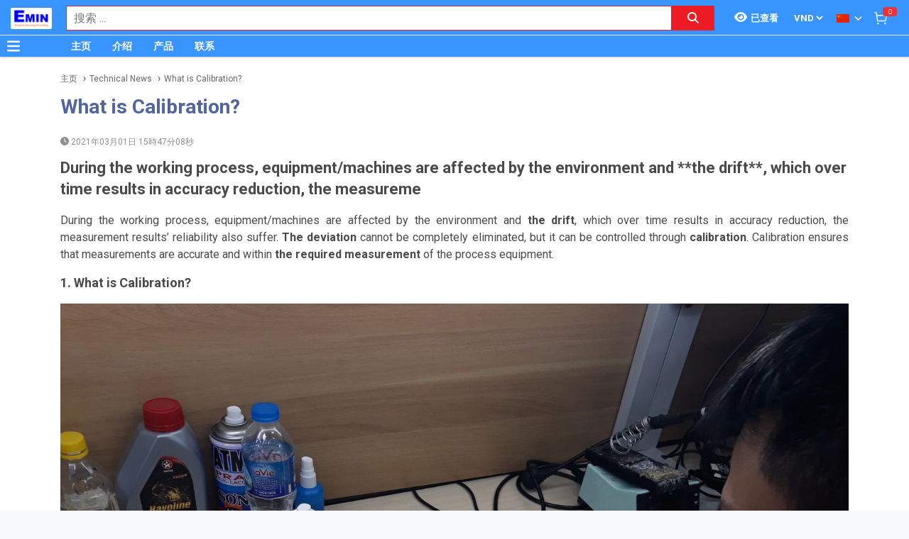

--- FILE ---
content_type: text/html; charset=utf-8
request_url: http://thinghiem.vn/zh_TW/what-is-calibration-thinghiem-477/ne.html
body_size: 43918
content:
<!DOCTYPE html><html lang="zh"><head><meta charSet="utf-8"/><link rel="preload" as="font" href="/_next/static/media/0f3a385557f1712f-s.p.woff2" crossorigin="" type="font/woff2"/><link rel="preload" as="font" href="/_next/static/media/47cbc4e2adbc5db9-s.p.woff2" crossorigin="" type="font/woff2"/><link rel="preload" as="font" href="/_next/static/media/9e57792bbf96ad9d-s.p.woff2" crossorigin="" type="font/woff2"/><link rel="preload" as="font" href="/_next/static/media/b5ee789b512e4d1b-s.p.woff2" crossorigin="" type="font/woff2"/><link rel="stylesheet" href="/_next/static/css/d6e79a3430c1b82b.css" data-precedence="next"/><link rel="stylesheet" href="/_next/static/css/1b0e4296572b15d7.css" data-precedence="next"/><meta name="next-size-adjust"/><title>Hiệu Chuẩn Là Gì | THINGHIEM.VN</title><meta name="description" content="Định nghĩa hiệu chuẩn là gì, vì sao phải hiệu chuẩn thiết bị đo, tầm quan trojgn của việc hiệu chuẩn thiết bị"/><meta name="author" content="EMIN GROUP"/><meta name="keywords" content="Hiệu chuẩn"/><meta name="theme-color" content="#3894ff"/><meta name="color-scheme" content="light dark"/><meta name="viewport" content="width=device-width, initial-scale=1"/><meta name="creator" content="EMIN GROUP"/><meta name="publisher" content="EMIN GROUP"/><meta name="robots" content="index"/><link rel="canonical" href="http://thinghiem.vn/zh_TW/what-is-calibration-477/ne.html"/><meta property="og:title" content="Hiệu Chuẩn Là Gì"/><meta property="og:description" content="Định nghĩa hiệu chuẩn là gì, vì sao phải hiệu chuẩn thiết bị đo, tầm quan trojgn của việc hiệu chuẩn thiết bị"/><meta property="og:url" content="http://thinghiem.vn/zh_TW/what-is-calibration-477/ne.html"/><meta property="og:site_name" content="THINGHIEM.VN"/><meta property="og:locale" content="zh_TW"/><meta property="og:image" content="http://thinghiem.vn/s-cdn/2a/2a250173f86aa235552f9b601276b043b3347f3e.jpg"/><meta property="og:type" content="article"/><meta name="twitter:card" content="summary"/><meta name="twitter:title" content="Hiệu Chuẩn Là Gì"/><meta name="twitter:description" content="Định nghĩa hiệu chuẩn là gì, vì sao phải hiệu chuẩn thiết bị đo, tầm quan trojgn của việc hiệu chuẩn thiết bị"/><meta name="twitter:image" content="http://thinghiem.vn/s-cdn/2a/2a250173f86aa235552f9b601276b043b3347f3e.jpg"/><link rel="shortcut icon" href="/s-cdn/f3/f3a9ef04f7e515c0f3b4a61aea725e2b7b7fd546.png"/><link rel="icon" href="/s-cdn/f3/f3a9ef04f7e515c0f3b4a61aea725e2b7b7fd546.png"/><link rel="apple-touch-icon" href="/s-cdn/f3/f3a9ef04f7e515c0f3b4a61aea725e2b7b7fd546.png"/><noscript>For full functionality of this site it is necessary to enable JavaScript.</noscript><script src="/_next/static/chunks/polyfills-78c92fac7aa8fdd8.js" noModule=""></script></head><body class="__className_1aee82"><noscript><iframe src="https://www.googletagmanager.com/ns.html?id=GTM-NQCB7P3" height="0" width="0" style="display:none;visibility:hidden"></iframe></noscript><style>#nprogress{pointer-events:none}#nprogress .bar{background:#29d;position:fixed;z-index:1031;top:0;left:0;width:100%;height:3px}#nprogress .peg{display:block;position:absolute;right:0;width:100px;height:100%;box-shadow:0 0 10px #29d,0 0 5px #29d;opacity:1;-webkit-transform:rotate(3deg) translate(0px,-4px);-ms-transform:rotate(3deg) translate(0px,-4px);transform:rotate(3deg) translate(0px,-4px)}#nprogress .spinner{display:block;position:fixed;z-index:1031;top:15px;right:15px}#nprogress .spinner-icon{width:18px;height:18px;box-sizing:border-box;border:2px solid transparent;border-top-color:#29d;border-left-color:#29d;border-radius:50%;-webkit-animation:nprogress-spinner 400ms linear infinite;animation:nprogress-spinner 400ms linear infinite}.nprogress-custom-parent{overflow:hidden;position:relative}.nprogress-custom-parent #nprogress .bar,.nprogress-custom-parent #nprogress .spinner{position:absolute}@-webkit-keyframes nprogress-spinner{0%{-webkit-transform:rotate(0deg)}100%{-webkit-transform:rotate(360deg)}}@keyframes nprogress-spinner{0%{transform:rotate(0deg)}100%{transform:rotate(360deg)}}</style><div id="side-menu-container"><div id="side-menu-bg"></div><div id="side-menu"><!--$!--><template data-dgst="NEXT_DYNAMIC_NO_SSR_CODE"></template><!--/$--><div class="side-menu-button"><svg aria-hidden="true" focusable="false" data-prefix="fas" data-icon="xmark" class="svg-inline--fa fa-xmark " role="img" xmlns="http://www.w3.org/2000/svg" viewBox="0 0 384 512"><path fill="currentColor" d="M342.6 150.6c12.5-12.5 12.5-32.8 0-45.3s-32.8-12.5-45.3 0L192 210.7 86.6 105.4c-12.5-12.5-32.8-12.5-45.3 0s-12.5 32.8 0 45.3L146.7 256 41.4 361.4c-12.5 12.5-12.5 32.8 0 45.3s32.8 12.5 45.3 0L192 301.3 297.4 406.6c12.5 12.5 32.8 12.5 45.3 0s12.5-32.8 0-45.3L237.3 256 342.6 150.6z"></path></svg></div></div></div><header id="main-nav"><div class="fixed-nav"><div class="nav-left"><div class="menu-btn-wrap"><a data-no-loading="1" href="#" class="menu-btn" aria-label="Button"><svg aria-hidden="true" focusable="false" data-prefix="fas" data-icon="bars" class="svg-inline--fa fa-bars " role="img" xmlns="http://www.w3.org/2000/svg" viewBox="0 0 448 512"><path fill="currentColor" d="M0 96C0 78.3 14.3 64 32 64H416c17.7 0 32 14.3 32 32s-14.3 32-32 32H32C14.3 128 0 113.7 0 96zM0 256c0-17.7 14.3-32 32-32H416c17.7 0 32 14.3 32 32s-14.3 32-32 32H32c-17.7 0-32-14.3-32-32zM448 416c0 17.7-14.3 32-32 32H32c-17.7 0-32-14.3-32-32s14.3-32 32-32H416c17.7 0 32 14.3 32 32z"></path></svg></a><span></span></div><div class="logo"><a href="/zh_TW"><img src="/s-cdn/cc/ccb84d6716ed0238d1cbbbb442d9166bd8401f0b.png" alt="logo" height="30" width="58"/></a></div></div><div class="nav-mid"><div class="search-nav"><form class="fts-form" action="/search" method="get"><div class="search-input focus-out"><div role="combobox" aria-haspopup="listbox" aria-owns="react-autowhatever-1" aria-expanded="false" class="react-autosuggest__container"><input type="text" autoComplete="off" aria-autocomplete="list" aria-controls="react-autowhatever-1" class="react-autosuggest__input" placeholder="搜索 ..." aria-label="Search input" name="q" value=""/><div id="react-autowhatever-1" role="listbox" class="react-autosuggest__suggestions-container"></div></div><span class="clear-button"><svg aria-hidden="true" focusable="false" data-prefix="fas" data-icon="xmark" class="svg-inline--fa fa-xmark " role="img" xmlns="http://www.w3.org/2000/svg" viewBox="0 0 384 512"><path fill="currentColor" d="M342.6 150.6c12.5-12.5 12.5-32.8 0-45.3s-32.8-12.5-45.3 0L192 210.7 86.6 105.4c-12.5-12.5-32.8-12.5-45.3 0s-12.5 32.8 0 45.3L146.7 256 41.4 361.4c-12.5 12.5-12.5 32.8 0 45.3s32.8 12.5 45.3 0L192 301.3 297.4 406.6c12.5 12.5 32.8 12.5 45.3 0s12.5-32.8 0-45.3L237.3 256 342.6 150.6z"></path></svg></span></div><div class="search-btn"><button type="submit" aria-label="Search button"><svg aria-hidden="true" focusable="false" data-prefix="fas" data-icon="magnifying-glass" class="svg-inline--fa fa-magnifying-glass " role="img" xmlns="http://www.w3.org/2000/svg" viewBox="0 0 512 512"><path fill="currentColor" d="M416 208c0 45.9-14.9 88.3-40 122.7L502.6 457.4c12.5 12.5 12.5 32.8 0 45.3s-32.8 12.5-45.3 0L330.7 376c-34.4 25.2-76.8 40-122.7 40C93.1 416 0 322.9 0 208S93.1 0 208 0S416 93.1 416 208zM208 352a144 144 0 1 0 0-288 144 144 0 1 0 0 288z"></path></svg></button></div></form></div></div><div class="nav-right"><ul><li class="tr_item recently-viewed-products "><div class="recently-viewed-products__btn"><span class="recently-viewed-products__icon"><svg aria-hidden="true" focusable="false" data-prefix="fas" data-icon="eye" class="svg-inline--fa fa-eye " role="img" xmlns="http://www.w3.org/2000/svg" viewBox="0 0 576 512"><path fill="currentColor" d="M288 32c-80.8 0-145.5 36.8-192.6 80.6C48.6 156 17.3 208 2.5 243.7c-3.3 7.9-3.3 16.7 0 24.6C17.3 304 48.6 356 95.4 399.4C142.5 443.2 207.2 480 288 480s145.5-36.8 192.6-80.6c46.8-43.5 78.1-95.4 93-131.1c3.3-7.9 3.3-16.7 0-24.6c-14.9-35.7-46.2-87.7-93-131.1C433.5 68.8 368.8 32 288 32zM144 256a144 144 0 1 1 288 0 144 144 0 1 1 -288 0zm144-64c0 35.3-28.7 64-64 64c-7.1 0-13.9-1.2-20.3-3.3c-5.5-1.8-11.9 1.6-11.7 7.4c.3 6.9 1.3 13.8 3.2 20.7c13.7 51.2 66.4 81.6 117.6 67.9s81.6-66.4 67.9-117.6c-11.1-41.5-47.8-69.4-88.6-71.1c-5.8-.2-9.2 6.1-7.4 11.7c2.1 6.4 3.3 13.2 3.3 20.3z"></path></svg></span><span class="recently-viewed-products__text">已查看</span></div></li><li class="tr_item pricelist_selector"><div class="pricelist"><form action="/" method="post"><div class="website_pricelist_selectable_box"><select name="website_pricelist" class="website_pricelist_selectable"><option value="1" selected="">VND</option></select></div></form></div></li><li class="tr_item language_selector"><div class="language_selector__wrapper"><img src="/img/zh_TW.png" alt="language" width="18" height="12"/><svg aria-hidden="true" focusable="false" data-prefix="fas" data-icon="angle-down" class="svg-inline--fa fa-angle-down " role="img" xmlns="http://www.w3.org/2000/svg" viewBox="0 0 448 512"><path fill="currentColor" d="M201.4 342.6c12.5 12.5 32.8 12.5 45.3 0l160-160c12.5-12.5 12.5-32.8 0-45.3s-32.8-12.5-45.3 0L224 274.7 86.6 137.4c-12.5-12.5-32.8-12.5-45.3 0s-12.5 32.8 0 45.3l160 160z"></path></svg><ul class="language_selector__list"><li><a class="js_change_lang" href="/" data-href="en_US"><img src="/img/en_US.png" alt="en_US" width="18" height="12"/><span>English - EN</span></a></li><li><a class="js_change_lang" href="/" data-href="ja_JP"><img src="/img/ja_JP.png" alt="ja_JP" width="18" height="12"/><span>Japanese - JA</span></a></li><li><a class="js_change_lang" href="/" data-href="ko_KR"><img src="/img/ko_KR.png" alt="ko_KR" width="18" height="12"/><span>Korean - KO</span></a></li><li><a class="js_change_lang" href="/" data-href="vi_VN"><img src="/img/vi_VN.png" alt="vi_VN" width="18" height="12"/><span>Vietnamese - VI</span></a></li></ul></div></li><li class="tr_item cart-wrap"><div class="cart clearfix"><a href="/zh_TW/shop/cart"><img src="/img/icon/white-cart.png" alt="cart" width="20" height="20"/><span>0</span></a></div></li></ul></div></div><div class="menu-nav nav-shadow"><div class="menu-btn-wrap"><a data-no-loading="1" href="#" class="menu-btn" aria-label="Button"><svg aria-hidden="true" focusable="false" data-prefix="fas" data-icon="bars" class="svg-inline--fa fa-bars " role="img" xmlns="http://www.w3.org/2000/svg" viewBox="0 0 448 512"><path fill="currentColor" d="M0 96C0 78.3 14.3 64 32 64H416c17.7 0 32 14.3 32 32s-14.3 32-32 32H32C14.3 128 0 113.7 0 96zM0 256c0-17.7 14.3-32 32-32H416c17.7 0 32 14.3 32 32s-14.3 32-32 32H32c-17.7 0-32-14.3-32-32zM448 416c0 17.7-14.3 32-32 32H32c-17.7 0-32-14.3-32-32s14.3-32 32-32H416c17.7 0 32 14.3 32 32z"></path></svg></a><span>产品分类</span></div><div class="wrap-menu"><div class="container"><div class="row"><div class="col-md-12"><nav class="main-nav"><ul class="menu-top"><li class="menu-item "><a href="/zh_TW">主页</a></li><li class="menu-item "><a href="/zh_TW/about-emin-group-65/ne.html">介绍</a></li><li class="menu-item "><a href="/zh_TW/san-pham-1/pa.html">产品</a></li><li class="menu-item "><a href="/zh_TW/map-to-emin-vietnam-293/ne.html">联系</a></li></ul></nav></div></div></div></div></div></header><div class="end-header"></div><!--$--><div class="main-site news-detail"><script type="application/ld+json">{"@context":"https://schema.org/","@type":"Article","headline":"Hiệu Chuẩn Là Gì","image":["http://thinghiem.vn/s-cdn/2a/2a250173f86aa235552f9b601276b043b3347f3e.jpg"],"description":"Định nghĩa hiệu chuẩn là gì, vì sao phải hiệu chuẩn thiết bị đo, tầm quan trojgn của việc hiệu chuẩn thiết bị","keywords":"Hiệu chuẩn","datePublished":"2021-03-01T08:47:08","publisher":{"@id":"http://thinghiem.vn#Organization","logo":{"width":200,"height":100,"@type":"ImageObject","url":"http://thinghiem.vn/s-cdn/cc/ccb84d6716ed0238d1cbbbb442d9166bd8401f0b.png"}}}</script><div class="breadcrumbs breadcrumbs-emin"><div class="container"><div class="row"><div class="col-md-12"><div class="breadcrumb-trail"><a href="http://thinghiem.vn/zh_TW">主页</a> <span class="sep"></span><a href="http://thinghiem.vn/zh_TW/emin-xiao-xi-technical-news-28/nc.html">Technical News</a> <span class="sep"></span><a href="http://thinghiem.vn/zh_TW/what-is-calibration-477/ne.html">What is Calibration?</a> <span class="sep"></span></div></div></div></div><script type="application/ld+json">{"@context":"https://schema.org/","@type":"BreadcrumbList","itemListElement":[{"@type":"ListItem","position":1,"name":"主页","item":"http://thinghiem.vn/zh_TW"},{"@type":"ListItem","position":2,"name":"Technical News","item":"http://thinghiem.vn/zh_TW/emin-xiao-xi-technical-news-28/nc.html"},{"@type":"ListItem","position":3,"name":"What is Calibration?","item":"http://thinghiem.vn/zh_TW/what-is-calibration-477/ne.html"}]}</script></div><div class="container"><div class="row"><div class="col-md-12"><div class="content"><div class="wrap-news"><h1 class="news-title">What is Calibration?</h1><div class="post-info clearfix"><div class="info-wrap"><span class="thetime"><svg aria-hidden="true" focusable="false" data-prefix="fas" data-icon="clock" class="svg-inline--fa fa-clock " role="img" xmlns="http://www.w3.org/2000/svg" viewBox="0 0 512 512"><path fill="currentColor" d="M256 0a256 256 0 1 1 0 512A256 256 0 1 1 256 0zM232 120V256c0 8 4 15.5 10.7 20l96 64c11 7.4 25.9 4.4 33.3-6.7s4.4-25.9-6.7-33.3L280 243.2V120c0-13.3-10.7-24-24-24s-24 10.7-24 24z"></path></svg> <!-- -->2021年03月01日 15時47分08秒</span></div></div><h2 class="news-description">During the working process, equipment/machines are affected by the environment and **the drift**, which over time results in accuracy reduction, the measureme</h2><div id="table-of-contents" class="hidden"><h2>Contents</h2><ul id="toc-list"></ul></div><div class="wrap-content" id="news-content-477"><p style="text-align: justify; ">During the working process, equipment/machines are affected by the environment and <b>the drift</b>, which over time results in accuracy reduction, the measurement results’ reliability also suffer. <b>The deviation</b> cannot be completely eliminated, but it can be controlled through <b>calibration</b>. Calibration ensures that measurements are accurate and within <b>the required measurement</b> of the process equipment.</p><p style="text-align: justify; "><b><font style="font-size: 18px;">1. What is </font><font style="font-size: 18px;">Calibration?</font></b></p><p><img class="center-block" data-original-title="" src="/s-cdn/46/46ce6dcb27e9808a40d821a3328e483e22d036f0.jpg" style="text-align: justify; width: 100%;" title=""/></p><div style="text-align: justify;"><br/></div><p></p><p style="text-align: justify; ">Pursuant to the <b>Law on Measurement</b> No. 04/2011/ QH13 dated November 11th, 2011:</p><p style="text-align: justify; ">- <b>Adjustment Calibration</b> is the use of <b>standard measuring instruments</b> to check <b>the measurement error</b> of the equipment according to <b>a certain measuring standard</b>, bringing the deviated equipment and machinery back to the permissible error limit of the manufacturer, or required by the quality control unit.</p><p style="text-align: justify; ">- <b>Calibration</b> refers to a process of determination and establishment of relation between measured values by <b>measurement standard</b>, measuring instrument and quantity.</p><p style="text-align: justify; ">- <b>Measurement Standard</b> refers to a technical reference for a system of weights and measures against which all other measuring devices are compared.</p><p style="text-align: justify; ">- <b>Reference Material</b> refers to a material which is sufficiently homogeneous and stable with respect to one or more specified properties. Reference materials are used in calibration and inspection of measuring instruments and methods or analysis of characteristics and constituents of other materials and substances.</p><div style="text-align: justify;"><br/></div><div><div style="text-align: justify;"><span style="text-align: inherit;"><b><span style="font-style: initial; font-variant-caps: initial; font-variant-ligatures: initial;"><font style="font-size: 18px;">2. </font></span><font style="font-size: 18px;">Why do we need to calibrate the measuring equipment</font><span style="font-style: initial; font-variant-caps: initial; font-variant-ligatures: initial;"><font style="font-size: 18px;">?</font></span></b></span><br/></div><div style="text-align: justify; "><div><div>During the working process, measuring equipment/machines will be affected by the environment and <b>the drift</b> in the working process, which over time will result in accuracy reduction. Then, the reliability of the measurement results will be lost, and product quality will also suffer.</div><div>The deviation cannot be completely eliminated, but it can be controlled through calibration.</div><div><b>Calibration</b> ensures that measurements are accurate and within the required specification of the process equipment.</div></div><div><br/></div></div></div><div style="text-align: justify; "><div><div style="text-align: justify;"><b><span style="font-style: initial; font-variant-caps: initial; font-variant-ligatures: initial;"><font style="font-size: 18px;">3. </font></span><font style="font-size: 18px;">The importance of calibration.</font></b></div><div style="text-align: justify;"><div>When do we need to calibrate measuring equipments?</div><div>Determining the measuring instrument calibration cycle is of paramount importance in ensuring the accuracy of the measurement. There are many factors that affect the calibration cycle, the most important ones include:</div><div>- Type of measuring device;</div><div>- Recommendations of the manufacturer;</div><div>- Results and data of the previous calibration;</div><div>- Condition of preservation and maintenance;</div><div>- Frequency and severity of use;</div><div>- Trend of deviation in specifications of measuring devices;</div><div>- Frequency of checking by other major standards;</div><div>- Frequency and quality of self-calibration and verification;</div><div>- Storage conditions (environment: temperature, humidity, vibration ...)</div><div>- The accuracy of the measurement to be achieved;</div><div>- Costs for calibration.</div><div><br/></div></div><div style="text-align: justify;"><div>A newly imported measuring instrument, when put into practice after production, should have the first calibration interval defined and subsequent calibration intervals.</div><div>How frequent an instrument is calibrated depends on several factors. First of all, the instrument manufacturer will provide the reference calibration interval. Depending on the intended use of the device, this time period may vary. In addition, the quality standards can also determine the calibration frequency of the temperature or pressure sensor.</div><div><b>The importance of a calibrated instrument: </b></div><div>- Determining the level of unreliability of the measuring instrument.</div><div>- Establishing the reliability of the measuring equipment.</div></div><div style="text-align: justify;"><br/><div><b><font style="font-size: 18px;">4. Costs and risks of not calibrating the measuring equipment.</font></b><br/><img alt="Bảo hiểm cháy nổ bắt buộc nhà kho cơ khí - Bảo hiểm Pjico" class="center-block" data-original-title="" src="http://thegioibaohiem.net/upload/news/79498820.jpg" style="width: 100%;" title=""/><br/></div><div><div>- Since measuring equipment calibration is often costly, in many cases, few people bring it to calibration; Or intervals between calibrating period are lengthened to cut costs, or simply due to a lack of methods and human resources. However, not-calibrated-periodically measuring equipments can result in consequences such as: production stalling and unexpected machine failures, and product quality and production process quality being severely compromised. especially large-scale product recall and re-production.</div><div>- Likewise, products manufactured via non-properly-calibrated measuring equipment in the factory could pose a danger to the consumer, environment and to the society. In specific cases, this even causes the enterprise to have its license revoked for failure to meet the requirements. This is especially true for the food and beverage industry and for pharmaceutical manufacturers.</div></div><div><br/><br/><b>EMIN Calibration Service</b><br/><div>EMIN Vietnam’s Calibration and Verification center has been established since 2020 to provide after-sales services. The Calibration and Verification center is thoroughly equipped with technical equipment, followed by the assistance from various equipment manufacturers around the globe. At the center, calibration of specialized equipment is successfully carried out by experienced engineers in EMIN Vietnam, ensuring fast, accurate, reliable procedure to meet the most demanding customers’ requirements). Such technical capacity can only be performed by very few technology businesses in Vietnam. Meanwhile, after tireless effort, the Calibration and Verification center of EMIN Vietnam is officially certified to be accredited by the ISO/IEC 17025:2017 standard (Jan, 2021).</div><div><br/></div><div><div>Features of <span style="font-style: initial; font-variant-ligatures: initial; font-variant-caps: initial; font-weight: initial;"><a href="https://emin.vn/en_US/emin-equipment-inspection-calibration-repair-service-center-435/ne.html">EMIN Vietnam Calibration - Verification Center</a></span>:</div><div>- Calibration is carried out under controlled environment, ensuring the highest calibration and measurement accuracy.</div><div>- Engineers at the Center are trained professionally in the fields of: size, mechanics, mass, electricity, electronics, RF ...</div><div>- Fast rotation calibration process with a full staff from sales to service.</div><div>- Provide calibration on-site services upon customer requests.</div></div></div><div><br/></div><div><div><div>For further information about the Calibration service, Please contact:</div><div>Equipment Verification - Calibration - Repair Service Center - EMIN Vietnam JSC </div><div>Address: No 203 Nguyen Ngoc Vu Street, Trung Hoa Ward, Cau Giay District, Ha Noi City</div><div>Email: services@emin.vn - Hotline: 0968.060.220</div></div><div><br/>The <span style="font-style: initial; font-variant-ligatures: initial; font-variant-caps: initial; font-weight: initial;">EMIN Vietnam</span><span style="font-style: initial; font-variant-ligatures: initial; font-variant-caps: initial; font-weight: initial;"> Calibration - Verification Center is pleased to serve you.</span></div></div><div><br/></div></div></div><div><br/></div></div></div></div></div></div></div></div></div><!--/$--><section class="email-register"><div class="container"><div class="row"><div class="col-md-12"><div class="wrap-content-re"><h4 class="section-title">注册收新闻 - 获得优惠活动的机会</h4><div class="subscription-msg" style="display:none"></div><form class="register-email-form" action="#"><input type="text" class="main-input" placeholder="输入邮箱以接收新闻 ..."/><button class="mail-btn" type="submit">注册接收新闻<!-- --> »</button></form></div></div></div></div></section><footer id="footer"><div class="container"><div class="wrap-footer"><div class="row"><div class="col-md-12"><h3 class="title-personnel">Ha Noi</h3><div class="wrap-slider-personnel desktop"><div class="item clearfix"><div class="wrap-img"><img src="/s-cdn/e4/e473d5e65e4cf575c002ed7aa9618e7c80914ee8.jpg?unique=v1768914369072" alt="Đào Văn Chiến" width="74" height="74" loading="lazy"/></div><div class="content"><strong>Đào Văn Chiến</strong><i>Sale Engineer</i><span><a href="tel:0987222477">0987.222.477</a></span></div></div><div class="item clearfix"><div class="wrap-img"><img src="/s-cdn/24/24288dd8f48e712d8c1ad22908e744b4c4547fed.jpg?unique=v1768914369072" alt="Nguyễn Thạc Hùng" width="74" height="74" loading="lazy"/></div><div class="content"><strong>Nguyễn Thạc Hùng</strong><i>Sale Engineer</i><span><a href="tel:0985112864">0985.112.864</a></span></div></div><div class="item clearfix"><div class="wrap-img"><img src="/s-cdn/3d/3dd6871d3d278e3cbb561190d6184c45d59f484c.jpg?unique=v1768914369072" alt="Bùi Văn Tuấn" width="74" height="74" loading="lazy"/></div><div class="content"><strong>Bùi Văn Tuấn</strong><i>Sales Engineer</i><span><a href="tel:0986554661">0986.554.661</a></span></div></div><div class="item clearfix"><div class="wrap-img"><img src="/s-cdn/70/70d8b71c163124f9eb2d3d0812d2c756f48b6028.png?unique=v1768914369072" alt="Vũ Văn Thịnh" width="74" height="74" loading="lazy"/></div><div class="content"><strong>Vũ Văn Thịnh</strong><i>Sale Engineer</i><span><a href="tel:0382762595">0382.762.595</a></span></div></div><div class="item clearfix"><div class="wrap-img"><img src="/s-cdn/09/09f007f58bb98c85fdbebed433e85cfb6170e0c4.jpg?unique=v1768914369072" alt="Vũ Đình Thống" width="74" height="74" loading="lazy"/></div><div class="content"><strong>Vũ Đình Thống</strong><i>Sales Engineer</i><span><a href="tel:0982383894">0982.383.894</a></span></div></div><div class="item clearfix"><div class="wrap-img"><img src="/s-cdn/08/0874345db27a615020d766aca1a1f0e115528252.jpg?unique=v1768914369072" alt="Kiều Đại Phú" width="74" height="74" loading="lazy"/></div><div class="content"><strong>Kiều Đại Phú</strong><i>Sales Engineer</i><span><a href="tel:0963569756">0963.569.756</a></span></div></div></div></div><div class="col-md-12"><h3 class="title-personnel">Chi nhánh Bắc Ninh</h3><div class="wrap-slider-personnel desktop"><div class="item clearfix"><div class="wrap-img"><img src="/s-cdn/7f/7fdbf572560ab025c75ac281106db615c441027c.jpg?unique=v1768914369072" alt="Nguyễn Văn Hữu" width="74" height="74" loading="lazy"/></div><div class="content"><strong>Nguyễn Văn Hữu</strong><i>Branch Vice Director</i><span><a href="tel:0936415843">0936.415.843</a></span></div></div><div class="item clearfix"><div class="wrap-img"><img src="/s-cdn/89/8985c42391f4223ee16b54433f5beb1629640cf4.png?unique=v1768914369072" alt="Nguyễn Vân Kiên" width="74" height="74" loading="lazy"/></div><div class="content"><strong>Nguyễn Vân Kiên</strong><i>Branch Director</i><span><a href="tel:0973402406">0973.402.406</a></span></div></div><div class="item clearfix"><div class="wrap-img"><img src="/s-cdn/d3/d341337b4b9bf2e9576b0f336dc45216949eff2f.jpg?unique=v1768914369072" alt="Nguyễn Thị Hải" width="74" height="74" loading="lazy"/></div><div class="content"><strong>Nguyễn Thị Hải</strong><i>Sales Engineer</i><span><a href="tel:02227303968">0222 730 39 68</a></span></div></div><div class="item clearfix"><div class="wrap-img"><img src="/s-cdn/9f/9fe011c12aab4a3c52ddfdd5d035df2fc397a1cb.jpg?unique=v1768914369072" alt="Dương Thị Huyền" width="74" height="74" loading="lazy"/></div><div class="content"><strong>Dương Thị Huyền</strong><i>Sales Engineer</i><span><a href="tel:02227303968">0222 730 39 68</a></span></div></div></div></div><div class="col-md-12"><h3 class="title-personnel">Da Nang</h3><div class="wrap-slider-personnel desktop"><div class="item clearfix"><div class="wrap-img"><img src="/s-cdn/b6/b60dab8dcb47555f7177227ab17d8294909e055c.jpg?unique=v1768914369072" alt="Huỳnh Thị Tuấn Hoa" width="74" height="74" loading="lazy"/></div><div class="content"><strong>Huỳnh Thị Tuấn Hoa</strong><i>Accountant</i><span><a href="tel:02363747733">0236 374 77 33</a></span></div></div><div class="item clearfix"><div class="wrap-img"><img src="/s-cdn/c2/c23d17bd0f18b8de980ed0903d012807b9eb0e13.jpg?unique=v1768914369072" alt="Hồ Viết Lưu" width="74" height="74" loading="lazy"/></div><div class="content"><strong>Hồ Viết Lưu</strong><i>Sales Engineer</i><span><a href="tel:0906492829">0906.492.829 </a></span></div></div><div class="item clearfix"><div class="wrap-img"><img src="/s-cdn/ad/ad740da11f804f9aa2fba5f78184ede796b2419d.jpg?unique=v1768914369072" alt="Nguyễn Văn Trường" width="74" height="74" loading="lazy"/></div><div class="content"><strong>Nguyễn Văn Trường</strong><i>Sales Engineer</i><span><a href="tel:0773528806">0773.528.806</a></span></div></div><div class="item clearfix"><div class="wrap-img"><img src="/s-cdn/52/527a69bef57c4702c0d2f3a54f517060069d038f.jpg?unique=v1768914369072" alt="Nguyễn Thanh Linh" width="74" height="74" loading="lazy"/></div><div class="content"><strong>Nguyễn Thanh Linh</strong><i>Sale Manager</i><span><a href="tel:0345689536">0345.689.536</a></span></div></div><div class="item clearfix"><div class="wrap-img"><img src="/s-cdn/ca/ca37d2f4bb2bb1170a4f7f565dc0ee99c67804f0.png?unique=v1768914369072" alt="Thân Đức Gấm" width="74" height="74" loading="lazy"/></div><div class="content"><strong>Thân Đức Gấm</strong><i>Sale Manager</i><span><a href="tel:0775442885">0775.442.885</a></span></div></div></div></div><div class="col-md-12"><h3 class="title-personnel">Ho Chi Minh</h3><div class="wrap-slider-personnel desktop"><div class="item clearfix"><div class="wrap-img"><img src="/s-cdn/6c/6c0892232a9f60d24cb8836d63f39bb14e202b5f.jpg?unique=v1768914369072" alt="Nguyễn Nhật Nam" width="74" height="74" loading="lazy"/></div><div class="content"><strong>Nguyễn Nhật Nam</strong><i>Branch Director</i><span><a href="tel:0973335769">0973.335.769</a></span></div></div><div class="item clearfix"><div class="wrap-img"><img src="/s-cdn/89/892b4ce080d31fa25f3477a7fd003a7379a6a784.jpg?unique=v1768914369072" alt="Nguyễn Trường Hảo" width="74" height="74" loading="lazy"/></div><div class="content"><strong>Nguyễn Trường Hảo</strong><i>Sale Engineer</i><span><a href="tel:0342318388">0342.318.388</a></span></div></div><div class="item clearfix"><div class="wrap-img"><img src="/s-cdn/a1/a194f9409a6e17c6762b841f637fc84fce8b2825.jpg?unique=v1768914369072" alt="Lâm Sư Bảo" width="74" height="74" loading="lazy"/></div><div class="content"><strong>Lâm Sư Bảo</strong><i>Branch Vice Director</i><span><a href="tel:0916508932">0916.508.932</a></span></div></div><div class="item clearfix"><div class="wrap-img"><img src="/s-cdn/4f/4f67645d85e118048b6c34999f5a0e208d6cc0be.jpg?unique=v1768914369072" alt="Nguyễn Quốc Hiền" width="74" height="74" loading="lazy"/></div><div class="content"><strong>Nguyễn Quốc Hiền</strong><i>Project Manager</i><span><a href="tel:0906386828">0906.386.828</a></span></div></div><div class="item clearfix"><div class="wrap-img"><img src="/s-cdn/e2/e2b3bead56c4c0241e3f56991e215bf1d9cdaeb6.jpg?unique=v1768914369072" alt="Phạm Xuân Liêm" width="74" height="74" loading="lazy"/></div><div class="content"><strong>Phạm Xuân Liêm</strong><i>Sales Engineer</i><span><a href="tel:0984922992">0984.922.992</a></span></div></div><div class="item clearfix"><div class="wrap-img"><img src="/s-cdn/7d/7d0861d32236ee6a3d7a37589406b51da8877637.jpg?unique=v1768914369072" alt="Nguyễn Thanh Bình" width="74" height="74" loading="lazy"/></div><div class="content"><strong>Nguyễn Thanh Bình</strong><i>Sales Engineer</i><span><a href="tel:0703038639">0703.038.639</a></span></div></div><div class="item clearfix"><div class="wrap-img"><img src="/s-cdn/03/03d3d86f34310a617701524b192a924beaad0754.jpg?unique=v1768914369072" alt="Nguyễn Đình Khang" width="74" height="74" loading="lazy"/></div><div class="content"><strong>Nguyễn Đình Khang</strong><i>Sales Engineer</i><span><a href="tel:0866843470">0866.843.470</a></span></div></div><div class="item clearfix"><div class="wrap-img"><img src="/s-cdn/14/14408a26defe8d178cb61d389b025bb386cf1d87.jpg?unique=v1768914369072" alt="Du Vĩ Bảo" width="74" height="74" loading="lazy"/></div><div class="content"><strong>Du Vĩ Bảo</strong><i>Sales Engineer</i><span><a href="tel:0937672454">0937.672.454</a></span></div></div></div></div><div class="col-md-12"><h3 class="title-personnel">国际支持</h3><div class="wrap-slider-personnel desktop"><div class="item clearfix"><div class="wrap-img"><img src="/s-cdn/13/13791c811d974dbddc7438c663301cbf4ef9345d.jpg?unique=v1768914369072" alt="グエン．ミン．ドウック" width="74" height="74" loading="lazy"/></div><div class="content"><strong>グエン．ミン．ドウック</strong><i>支持日文</i><span><a href="tel:+84968060220">(+84) 968060220</a></span></div></div><div class="item clearfix"><div class="wrap-img"><img src="/s-cdn/c5/c56ecc64778bbc113ab03383cbfbd07b17bb98c3.jpg?unique=v1768914369072" alt="팜 꾸잉 지" width="74" height="74" loading="lazy"/></div><div class="content"><strong>팜 꾸잉 지</strong><i>해외영업원</i><span><a href="tel:+84969950220">(+84) 969950220</a></span></div></div><div class="item clearfix"><div class="wrap-img"><img src="/s-cdn/d5/d54ad6f03d1c52b1bfea8f6a8b828c467598ab28.jpg?unique=v1768914369072" alt="邓氏金川" width="74" height="74" loading="lazy"/></div><div class="content"><strong>邓氏金川</strong><i>国际销售</i><span><a href="tel:+84979927195">(+84) 979927195</a></span></div></div><div class="item clearfix"><div class="wrap-img"><img src="/s-cdn/ea/eaa5b990c2936a59f97b511f36ba6e737a068a69.jpg?unique=v1768914369072" alt="Brian Lam" width="74" height="74" loading="lazy"/></div><div class="content"><strong>Brian Lam</strong><i>Oversea Sales</i><span><a href="tel:+84916508932">(+84) 916508932</a></span></div></div></div></div></div></div></div><!--$!--><template data-dgst="NEXT_DYNAMIC_NO_SSR_CODE"></template><!--/$--></footer><section class="copyright"><div class="container"><div class="row"><div class="col-md-6 branch_info"><div><p><b><font style="font-size: 14px;">越南 EMIN 股份公司</font></b><br></p><p><u><b>越南-河内 EMIN&nbsp;</b></u></p><p>地址:&nbsp;<span style="font-family: &quot;Lucida Grande&quot;, Helvetica, Verdana, Arial, sans-serif;">No 203 Nguyen Ngoc Vu, Yen Hoa Ward, Ha Noi City, Vietnam</span></p><p>电话:&nbsp;<a href="tel:+842462923267" data-original-title="" title="">+84 (24) 62923267</a></p><p>热线:&nbsp;<a href="tel:+84966520220" data-original-title="" title="">(+84)&nbsp;966520220</a><br></p><p>传真:&nbsp;<a href="tel:+842435190360" data-original-title="" title="">+84 (24) 35 190 360</a>; 邮箱:&nbsp;<a href="mailto:hn@emin.vn">hn@emin.vn</a></p><p></p><p><b><u><br></u></b></p><p><b><u><font style="font-size: 14px;">越南-胡志明 EMIN</font></u></b></p><p>地址:&nbsp;<span style="font-family: &quot;Lucida Grande&quot;, Helvetica, Verdana, Arial, sans-serif;">No 110A Chu Van An, Binh Thanh Ward, Ho Chi Minh City, Vietnam</span></p><p>电话:&nbsp;<a href="tel:+842838119636" data-original-title="" title="">+84 (28) 3811 96 36</a>&nbsp;-&nbsp;<a href="tel:+842838119359" data-original-title="" title="">+84 (28) 3811 93 59</a>&nbsp;-&nbsp;<a href="tel:+842838116213" data-original-title="" title="">+84 (28) 3811 62 13</a>&nbsp;</p><p>传真:&nbsp;<a href="tel:+842838119545" data-original-title="" title="">+84 (28) 3811 95 45</a>; 邮箱:&nbsp;<a href="mailto:hcm@emin.vn">hcm@emin.vn</a></p><p></p><p><b><u><br></u></b></p><p><b><u>越南-北宁EMIN</u></b></p><p>地址:&nbsp;<span style="font-family: &quot;Lucida Grande&quot;, Helvetica, Verdana, Arial, sans-serif;">CL13-39 Him Lam Green Park, Vo Cuong Ward, Bac Ninh Province, Vietnam</span></p><p>电话:&nbsp;<a href="tel:02227303968" data-original-title="" title="">+84 222 730.39.68&nbsp;</a>-&nbsp;<a href="tel:02227304068" data-original-title="" title="">+84 (222)730.40.68</a></p><p>邮箱:&nbsp;&nbsp;<a href="mailto:bn@emin.vn">bn@emin.vn</a></p><p><a href="mailto:bn@emin.vn"><br></a></p><p><b><u>越南-海防EMIN</u></b></p><p>地址: No 473 Pho Moi, Thuy Nguyen Ward, Hai Phong City, Viet Nam</p><p>电话: +84 225 730 03 89&nbsp;</p><p><a href="mailto:bn@emin.vn"></a></p><p>邮箱:&nbsp; hp<a href="mailto:bn@emin.vn" data-original-title="" title="">@emin.vn</a></p><p></p><p><b><u><br></u></b></p><p><b><u><font style="font-size: 14px;">越南-岘港 EMIN</font></u></b></p><p>地址:<span style="font-family: &quot;Lucida Grande&quot;, Helvetica, Verdana, Arial, sans-serif;">No 622, Đien Bien Phu Str, Thanh Khe Tay Ward, Thanh Khe District, Da Nang City, Vietnam</span></p><p>电话:&nbsp;<a href="tel:+84 (236) 374 77 11" data-original-title="" title="">+84 (236) 374 77 11</a>&nbsp;-&nbsp;<a href="tel:+84 (236) 374 77 22" data-original-title="" title="">+84 (236) 374 77 22</a>&nbsp;-&nbsp;<a href="tel:+84 (236) 374 77 33" data-original-title="" title="">+84 (236) 374 77 33</a></p><p>传真:&nbsp;<a href="tel:+84 (236) 374 77 44" data-original-title="" title="">+84 (236) 374 77 44</a>&nbsp;; 邮箱:&nbsp;<a href="mailto:dn@emin.vn" data-original-title="" title="">dn@emin.vn</a></p><p><br></p><p><span style="font-size: 14px;"><b><u>越南-同奈EMIN</u></b></span><br></p><p>地址:&nbsp;<span style="font-family: &quot;Lucida Grande&quot;, Helvetica, Verdana, Arial, sans-serif;">No 458 Dong Khoi, Tan Hiep Ward, Dong Nai Province, Viet Nam</span></p><p>热线: +84&nbsp;<span style="font-family: &quot;Lucida Grande&quot;, Helvetica, Verdana, Arial, sans-serif;">345.689.536</span></p><p><a href="mailto:dn@emin.vn" data-original-title="" title=""></a></p><p>邮箱:&nbsp;<a href="mailto:dn@emin.vn" data-original-title="" title="" aria-describedby="tooltip992880">dnai@emin.vn</a></p></div></div><div class="col-md-6"><div class="branch_info"><div><p><br></p><p><b><u>新加坡 EMIN 公司</u></b></p><p>地址: 18 Dunsfold Drive Singapore 359380</p><p>电话:&nbsp;<a href="tel:+ 65 97455393" data-original-title="" title="" aria-describedby="tooltip557806">+ 84916508932</a>&nbsp; &nbsp;传真:&nbsp;<a href="tel:+65 67258365">+65 67258365</a></p><p>邮箱:&nbsp;<span style="font-family: &quot;Lucida Grande&quot;, Helvetica, Verdana, Arial, sans-serif;"><a href="mailto:sales@emin.asia" data-original-title="" title="">sales@emin.asia</a></span>;&nbsp; 网址:&nbsp;<a href="https://emin.asia/" data-original-title="" title="">https://emin.asia</a></p><p></p><p><b><u><br></u></b></p><p><b><u>缅甸 EMIN 有限公司</u></b></p><p>地址: No. (511/B), Waizayantar Road, 4 Ward, South Okkalapa Township, Yangon 11091, Myanmar</p><p>电话 :&nbsp;<a href="tel:+959782793523" data-original-title="" title="">+959782793523</a>,&nbsp;<a href="tel:+959955678481" data-original-title="" title="" style="outline: 0px;">+959955678481&nbsp;</a>; 网址:&nbsp;<a href="https://emin.com.mm/">https://emin.com.mm</a></p><p><a href="https://emin.com.mm/"><br></a></p><p style="font-family: &quot;Lucida Grande&quot;, Helvetica, Verdana, Arial, sans-serif;"><span style="font-size: 14px;"><b><u>EMIN LAO SOLE Co.,LTD</u></b></span><br></p><p style="font-family: &quot;Lucida Grande&quot;, Helvetica, Verdana, Arial, sans-serif;"><font class="text-black"></font><a href="http://emin.com.mm/" rel="nofollow" data-original-title="" title="" style="color: rgb(255, 255, 255);"></a></p><p style="font-family: &quot;Lucida Grande&quot;, Helvetica, Verdana, Arial, sans-serif;"><span style="font-family: Roboto, sans-serif;">地址</span>: Room 701 at 7th Floor, Vietinbank Building, 286 Lanexang Road, Hatsadinua, Chanthaboundly, Vietiane Capital, Lao PDR</p><p style="font-family: &quot;Lucida Grande&quot;, Helvetica, Verdana, Arial, sans-serif;"><span style="font-family: Roboto, sans-serif;">电话:</span>&nbsp;020 95658555 ; 020 52525165&nbsp;</p><p style="font-family: &quot;Lucida Grande&quot;, Helvetica, Verdana, Arial, sans-serif;"><span style="font-family: Roboto, sans-serif;">邮箱</span>: sales@emin.com.la;&nbsp;<span style="font-family: Roboto, sans-serif;">网址</span>: https://emin.com.la</p><p style="font-family: &quot;Lucida Grande&quot;, Helvetica, Verdana, Arial, sans-serif;"><br></p><p style="font-family: &quot;Lucida Grande&quot;, Helvetica, Verdana, Arial, sans-serif;"><b style="font-size: 14px;"><u>PT. EMIN Indonesia</u></b></p><p style="font-family: &quot;Lucida Grande&quot;, Helvetica, Verdana, Arial, sans-serif;"><span style="font-family: Roboto, sans-serif;">地址</span>: Graha Irama Building, 6th Floor, Block A, Ji.HR Rasuna Said Blok X-1, Kav 1-2m Kuningan, Setiabudi, South Jakata, Indonesia, 12950&nbsp;<br><span style="font-family: Roboto, sans-serif;">邮箱</span>:&nbsp;<a href="mailto:info@emin.com.mm" data-original-title="" title="" style="color: initial;">sales@emin.asia</a></p><p><a href="https://emin.com.mm/"></a></p><p style="font-family: &quot;Lucida Grande&quot;, Helvetica, Verdana, Arial, sans-serif;"><span style="font-family: Roboto, sans-serif;">网址</span>:<font class="text-black">&nbsp;https://emin.co.id</font></p></div></div><div class="row"><div class="col-md-12"><div class="ftitle">联系我们</div><ul class="social"><li><a aria-label="Social Facebook Button" class="facebook" href="https://www.facebook.com/thietbido/"></a></li><li><a aria-label="Social Twitter Button" class="twitter" href="https://x.com/EminGroup123"></a></li><li><a aria-label="Social Google Button" class="google" href="https://plus.google.com/106879928678001438091"></a></li><li><a aria-label="Social Youtube Button" class="youtube" href="https://www.youtube.com/@emingroup2011"></a></li></ul></div><div class="col-md-12"><div class="ftitle">链接</div><div class="row"><div class="col-md-12"><ul class="f-link"><li><a href="/about-emin-group-546/ne.html"> <!-- -->介绍</a></li><li><a href="/warranty-policy-292/ne.html"> <!-- -->保密政策</a></li><li><a href="/map-to-emin-vietnam-293/ne.html"> <!-- -->联系我们</a></li><li><a href="https://drive.google.com/file/d/1-72CpwZ92feV9o7GHQvENYj7rf3bNqR6/view"> <!-- -->电子设备目录</a></li><li><a href="/how-to-order-141/ne.html"> <!-- -->订购说明</a></li><li><a href="/mission-and-vision-280/ne.html"> <!-- -->使命&amp;愿景</a></li><li><a href="/media/uploads/catalog/catalogue_EMIN_L.pdf"> <!-- -->环境实验设备目录</a></li><li><a href="/payment-method-229/ne.html"> <!-- -->付款说明</a></li><li><a href="/policy-with-producer-96/ne.html"> <!-- -->与制造商的政策</a></li><li><a href="/transport-policy-of-emin-339/ne.html"> <!-- -->运转政策</a></li><li><a href="/warranty-policy-56/ne.html"> <!-- -->保修政策</a></li><li><a href="/agency-policy-of-emin-15/ne.html"> <!-- -->代理政策</a></li><li><a href="/gong-si-jian-jie-zhao-pin-9/nc.html"> <!-- -->招聘</a></li></ul></div></div></div><div class="col-md-12"><a target="_new" rel="nofollow" href="http://online.gov.vn/CustomWebsiteDisplay.aspx?DocId=2710"><img id="moit_verification" src="/img/bocongthuong.png" alt="certification" width="150" height="157" loading="lazy"/></a></div></div></div></div></div></section><script src="/_next/static/chunks/webpack-bab096ecdabf30b7.js" async=""></script><script src="/_next/static/chunks/bce60fc1-cba0971ad9db4f3a.js" async=""></script><script src="/_next/static/chunks/5769-55cefe1e125b1a1c.js" async=""></script><script src="/_next/static/chunks/main-app-e7c6fba0acc3da3f.js" async=""></script><script>(self.__next_f=self.__next_f||[]).push([0])</script><script>self.__next_f.push([1,"0:\"$L1\"\n"])</script><script>self.__next_f.push([1,"2:HL[\"/_next/static/media/0f3a385557f1712f-s.p.woff2\",{\"as\":\"font\",\"type\":\"font/woff2\"}]\n3:HL[\"/_next/static/media/47cbc4e2adbc5db9-s.p.woff2\",{\"as\":\"font\",\"type\":\"font/woff2\"}]\n4:HL[\"/_next/static/media/9e57792bbf96ad9d-s.p.woff2\",{\"as\":\"font\",\"type\":\"font/woff2\"}]\n5:HL[\"/_next/static/media/b5ee789b512e4d1b-s.p.woff2\",{\"as\":\"font\",\"type\":\"font/woff2\"}]\n6:HL[\"/_next/static/css/d6e79a3430c1b82b.css\",{\"as\":\"style\"}]\n7:HL[\"/_next/static/css/1b0e4296572b15d7.css\",{\"as\":\"style\"}]\n"])</script><script>self.__next_f.push([1,"8:I{\"id\":\"8802\",\"chunks\":[\"2272:static/chunks/webpack-bab096ecdabf30b7.js\",\"9253:static/chunks/bce60fc1-cba0971ad9db4f3a.js\",\"5769:static/chunks/5769-55cefe1e125b1a1c.js\"],\"name\":\"\",\"async\":false}\na:I{\"id\":\"4299\",\"chunks\":[\"2272:static/chunks/webpack-bab096ecdabf30b7.js\",\"9253:static/chunks/bce60fc1-cba0971ad9db4f3a.js\",\"5769:static/chunks/5769-55cefe1e125b1a1c.js\"],\"name\":\"\",\"async\":false}\nc:I{\"id\":\"3211\",\"chunks\":[\"2272:static/chunks/webpack-bab096ecdabf30b7.js\",\"9253:static/chunks/bce60fc1-cba0971ad9db4f"])</script><script>self.__next_f.push([1,"3a.js\",\"5769:static/chunks/5769-55cefe1e125b1a1c.js\"],\"name\":\"\",\"async\":false}\nd:I{\"id\":\"7929\",\"chunks\":[\"7601:static/chunks/app/error-a235f1f42a0848fe.js\"],\"name\":\"\",\"async\":false}\ne:I{\"id\":\"5767\",\"chunks\":[\"2272:static/chunks/webpack-bab096ecdabf30b7.js\",\"9253:static/chunks/bce60fc1-cba0971ad9db4f3a.js\",\"5769:static/chunks/5769-55cefe1e125b1a1c.js\"],\"name\":\"\",\"async\":false}\n"])</script><script>self.__next_f.push([1,"1:[[],[\"$\",\"$L8\",null,{\"buildId\":\"2aa0423188c94818138272906eedf808833c2176\",\"assetPrefix\":\"\",\"initialCanonicalUrl\":\"/zh_TW/what-is-calibration-thinghiem-477/ne.html\",\"initialTree\":[\"\",{\"children\":[\"(theme)\",{\"children\":[[\"locale\",\"zh_TW\",\"d\"],{\"children\":[\"news\",{\"children\":[[\"id\",\"477\",\"d\"],{\"children\":[\"__PAGE__?{\\\"x-device\\\":\\\"desktop\\\"}\",{}]}]}]}]}]},\"$undefined\",\"$undefined\",true],\"initialHead\":[\"$L9\",[\"$\",\"meta\",null,{\"name\":\"next-size-adjust\"}]],\"globalErrorComponent\":\"$a\",\"notFound\":[\"$Lb\",[],[\"$\",\"div\",null,{\"style\":{\"display\":\"flex\",\"justifyContent\":\"center\"},\"children\":[\"$\",\"h1\",null,{\"style\":{\"textAlign\":\"center\"},\"children\":\"404\"}]}]],\"asNotFound\":false,\"children\":[[\"$\",\"$Lc\",null,{\"parallelRouterKey\":\"children\",\"segmentPath\":[\"children\"],\"error\":\"$d\",\"errorStyles\":[],\"loading\":\"$undefined\",\"loadingStyles\":\"$undefined\",\"hasLoading\":false,\"template\":[\"$\",\"$Le\",null,{}],\"templateStyles\":\"$undefined\",\"notFound\":[\"$\",\"div\",null,{\"style\":{\"display\":\"flex\",\"justifyContent\":\"center\"},\"children\":[\"$\",\"h1\",null,{\"style\":{\"textAlign\":\"center\"},\"children\":\"404\"}]}],\"notFoundStyles\":[],\"childProp\":{\"current\":[\"$Lf\",null],\"segment\":\"(theme)\"},\"styles\":[[\"$\",\"link\",\"0\",{\"rel\":\"stylesheet\",\"href\":\"/_next/static/css/d6e79a3430c1b82b.css\",\"precedence\":\"next\"}],[\"$\",\"link\",\"1\",{\"rel\":\"stylesheet\",\"href\":\"/_next/static/css/1b0e4296572b15d7.css\",\"precedence\":\"next\"}]]}],null]}]]\n"])</script><script>self.__next_f.push([1,"b:[[\"$\",\"meta\",\"0\",{\"charSet\":\"utf-8\"}],[\"$\",\"meta\",\"1\",{\"name\":\"viewport\",\"content\":\"width=device-width, initial-scale=1\"}]]\n"])</script><script>self.__next_f.push([1,"10:I{\"id\":\"3772\",\"chunks\":[\"3637:static/chunks/app/(theme)/layout-0becf33db018c28a.js\"],\"name\":\"\",\"async\":false}\n11:I{\"id\":\"1006\",\"chunks\":[\"3637:static/chunks/app/(theme)/layout-0becf33db018c28a.js\"],\"name\":\"\",\"async\":false}\n12:I{\"id\":\"4633\",\"chunks\":[\"7545:static/chunks/app/(theme)/error-3c0b84f5e6b65bf9.js\"],\"name\":\"\",\"async\":false}\n14:I{\"id\":\"5610\",\"chunks\":[\"3637:static/chunks/app/(theme)/layout-0becf33db018c28a.js\"],\"name\":\"GTMPageView\",\"async\":false}\n"])</script><script>self.__next_f.push([1,"f:[\"$\",\"html\",null,{\"lang\":\"zh\",\"children\":[[\"$\",\"head\",null,{\"children\":[\"\",[\"$\",\"noscript\",null,{\"children\":\"For full functionality of this site it is necessary to enable JavaScript.\"}],[\"$\",\"$L10\",null,{\"id\":\"google-tag-manager\",\"strategy\":\"afterInteractive\",\"dangerouslySetInnerHTML\":{\"__html\":\"\\n              (function(w,d,s,l,i){w[l]=w[l]||[];w[l].push({'gtm.start':\\n              new Date().getTime(),event:'gtm.js'});var f=d.getElementsByTagName(s)[0],\\n              j=d.createElement(s),dl=l!='dataLayer'?'\u0026l='+l:'';j.async=true;j.defer=true;j.src=\\n              'https://www.googletagmanager.com/gtm.js?id='+i+dl;f.parentNode.insertBefore(j,f);\\n              })(window,document,'script','dataLayer', 'GTM-NQCB7P3');\\n            \"},\"defer\":true}],[\"$\",\"$L10\",null,{\"src\":\"https://www.google.com/recaptcha/api.js?render=6Lfil7oZAAAAAFx8qwA8I6xaPn2yaVl_uKTPgmV8\",\"strategy\":\"lazyOnload\",\"defer\":true}]]}],[\"$\",\"body\",null,{\"className\":\"__className_1aee82\",\"children\":[[\"$\",\"noscript\",null,{\"dangerouslySetInnerHTML\":{\"__html\":\"\u003ciframe src=\\\"https://www.googletagmanager.com/ns.html?id=GTM-NQCB7P3\\\" height=\\\"0\\\" width=\\\"0\\\" style=\\\"display:none;visibility:hidden\\\"\u003e\u003c/iframe\u003e\"}}],[\"$\",\"$L11\",null,{}],[\"$\",\"$Lc\",null,{\"parallelRouterKey\":\"children\",\"segmentPath\":[\"children\",\"(theme)\",\"children\"],\"error\":\"$12\",\"errorStyles\":[],\"loading\":\"$undefined\",\"loadingStyles\":\"$undefined\",\"hasLoading\":false,\"template\":[\"$\",\"$Le\",null,{}],\"templateStyles\":\"$undefined\",\"notFound\":[\"$\",\"div\",null,{\"className\":\"d-flex justify-content-center\",\"children\":[\"$\",\"h1\",null,{\"className\":\"text-center\",\"children\":\"404\"}]}],\"notFoundStyles\":[],\"childProp\":{\"current\":[\"$L13\",null],\"segment\":[\"locale\",\"zh_TW\",\"d\"]},\"styles\":[]}],[\"$\",\"$L14\",null,{}]]}]]}]\n"])</script><script>self.__next_f.push([1,"18:I{\"id\":\"8633\",\"chunks\":[\"8957:static/chunks/59925f94-8126bbefa424c1cf.js\",\"210:static/chunks/ce69f5c4-c52cc043f696ccf7.js\",\"4194:static/chunks/4194-db2e75cfbaefa140.js\",\"4482:static/chunks/4482-1f2bbcb8e659ac52.js\",\"8566:static/chunks/8566-988d60a9c0630af5.js\",\"1050:static/chunks/app/(theme)/[locale]/layout-79890c0b1dcbf664.js\"],\"name\":\"\",\"async\":false}\n"])</script><script>self.__next_f.push([1,"13:[\"$L15\",[\"$\",\"div\",null,{\"className\":\"end-header\"}],[\"$\",\"$Lc\",null,{\"parallelRouterKey\":\"children\",\"segmentPath\":[\"children\",\"(theme)\",\"children\",[\"locale\",\"zh_TW\",\"d\"],\"children\"],\"error\":\"$undefined\",\"errorStyles\":\"$undefined\",\"loading\":[\"$\",\"div\",null,{\"className\":\"d-flex justify-content-center\",\"style\":{\"margin\":\"120px 0\"},\"children\":[\"$\",\"div\",null,{\"className\":\"spinner-border text-primary\"}]}],\"loadingStyles\":[],\"hasLoading\":true,\"template\":[\"$\",\"$Le\",null,{}],\"templateStyles\":\"$undefined\",\"notFound\":[\"$\",\"div\",null,{\"style\":{\"paddingBottom\":\"100px\",\"paddingLeft\":\"20px\",\"paddingRight\":\"20px\",\"backgroundColor\":\"#fff\"},\"children\":[[\"$\",\"h1\",null,{\"className\":\"text-center\",\"children\":[\"$\",\"img\",null,{\"src\":\"/img/not-found.avif\",\"alt\":\"not found\",\"width\":600,\"height\":400}]}],[\"$\",\"h2\",null,{\"className\":\"text-center\",\"children\":\"Sorry the page you are looking for is not found!\"}],[\"$\",\"h2\",null,{\"className\":\"text-center\",\"children\":\"Xin lỗi, trang bạn đang tìm kiếm không tồn tại!\"}]]}],\"notFoundStyles\":[],\"childProp\":{\"current\":[\"$\",\"$Lc\",null,{\"parallelRouterKey\":\"children\",\"segmentPath\":[\"children\",\"(theme)\",\"children\",[\"locale\",\"zh_TW\",\"d\"],\"children\",\"news\",\"children\"],\"error\":\"$undefined\",\"errorStyles\":\"$undefined\",\"loading\":\"$undefined\",\"loadingStyles\":\"$undefined\",\"hasLoading\":false,\"template\":[\"$\",\"$Le\",null,{}],\"templateStyles\":\"$undefined\",\"notFound\":\"$undefined\",\"notFoundStyles\":\"$undefined\",\"childProp\":{\"current\":[\"$\",\"$Lc\",null,{\"parallelRouterKey\":\"children\",\"segmentPath\":[\"children\",\"(theme)\",\"children\",[\"locale\",\"zh_TW\",\"d\"],\"children\",\"news\",\"children\",[\"id\",\"477\",\"d\"],\"children\"],\"error\":\"$undefined\",\"errorStyles\":\"$undefined\",\"loading\":\"$undefined\",\"loadingStyles\":\"$undefined\",\"hasLoading\":false,\"template\":[\"$\",\"$Le\",null,{}],\"templateStyles\":\"$undefined\",\"notFound\":\"$undefined\",\"notFoundStyles\":\"$undefined\",\"childProp\":{\"current\":[\"$L16\",null],\"segment\":\"__PAGE__?{\\\"x-device\\\":\\\"desktop\\\"}\"},\"styles\":[]}],\"segment\":[\"id\",\"477\",\"d\"]},\"styles\":[]}],\"segment\":\"news\"},\"styles\":[]}],\"$L17\",[\"$\",\"$L18\",null,{}]]\n"])</script><script>self.__next_f.push([1,"9:[[\"$\",\"meta\",\"0\",{\"charSet\":\"utf-8\"}],[\"$\",\"title\",\"1\",{\"children\":\"Hiệu Chuẩn Là Gì | THINGHIEM.VN\"}],[\"$\",\"meta\",\"2\",{\"name\":\"description\",\"content\":\"Định nghĩa hiệu chuẩn là gì, vì sao phải hiệu chuẩn thiết bị đo, tầm quan trojgn của việc hiệu chuẩn thiết bị\"}],[\"$\",\"meta\",\"3\",{\"name\":\"author\",\"content\":\"EMIN GROUP\"}],[\"$\",\"meta\",\"4\",{\"name\":\"keywords\",\"content\":\"Hiệu chuẩn\"}],[\"$\",\"meta\",\"5\",{\"name\":\"theme-color\",\"content\":\"#3894ff\"}],[\"$\",\"meta\",\"6\",{\"name\":\"color-scheme\",\"content\":\"light dark\"}],[\"$\",\"meta\",\"7\",{\"name\":\"viewport\",\"content\":\"width=device-width, initial-scale=1\"}],[\"$\",\"meta\",\"8\",{\"name\":\"creator\",\"content\":\"EMIN GROUP\"}],[\"$\",\"meta\",\"9\",{\"name\":\"publisher\",\"content\":\"EMIN GROUP\"}],[\"$\",\"meta\",\"10\",{\"name\":\"robots\",\"content\":\"index\"}],[\"$\",\"link\",\"11\",{\"rel\":\"canonical\",\"href\":\"http://thinghiem.vn/zh_TW/what-is-calibration-477/ne.html\"}],[\"$\",\"meta\",\"12\",{\"property\":\"og:title\",\"content\":\"Hiệu Chuẩn Là Gì\"}],[\"$\",\"meta\",\"13\",{\"property\":\"og:description\",\"content\":\"Định nghĩa hiệu chuẩn là gì, vì sao phải hiệu chuẩn thiết bị đo, tầm quan trojgn của việc hiệu chuẩn thiết bị\"}],[\"$\",\"meta\",\"14\",{\"property\":\"og:url\",\"content\":\"http://thinghiem.vn/zh_TW/what-is-calibration-477/ne.html\"}],[\"$\",\"meta\",\"15\",{\"property\":\"og:site_name\",\"content\":\"THINGHIEM.VN\"}],[\"$\",\"meta\",\"16\",{\"property\":\"og:locale\",\"content\":\"zh_TW\"}],[\"$\",\"meta\",\"17\",{\"property\":\"og:image\",\"content\":\"http://thinghiem.vn/s-cdn/2a/2a250173f86aa235552f9b601276b043b3347f3e.jpg\"}],[\"$\",\"meta\",\"18\",{\"property\":\"og:type\",\"content\":\"article\"}],[\"$\",\"meta\",\"19\",{\"name\":\"twitter:card\",\"content\":\"summary\"}],[\"$\",\"meta\",\"20\",{\"name\":\"twitter:title\",\"content\":\"Hiệu Chuẩn Là Gì\"}],[\"$\",\"meta\",\"21\",{\"name\":\"twitter:description\",\"content\":\"Định nghĩa hiệu chuẩn là gì, vì sao phải hiệu chuẩn thiết bị đo, tầm quan trojgn của việc hiệu chuẩn thiết bị\"}],[\"$\",\"meta\",\"22\",{\"name\":\"twitter:image\",\"content\":\"http://thinghiem.vn/s-cdn/2a/2a250173f86aa235552f9b601276b043b3347f3e.jpg\"}],[\"$\",\"link\",\"23\",{\"rel\":\"shortcut icon\",\"href\":\"/s-cdn/f3/f3a9ef04f7e515c0f3b4a61aea725e2b7b7fd546.png\"}],[\"$\",\"link\",\"24\",{\"rel\":\"icon\",\"href\":\"/s-cdn/f3/f3a9ef04f7e515c0f3b4a61aea725e2b7b7fd546.png\"}],[\"$\",\"link\",\"25\",{\"rel\":\"apple-touch-icon\",\"href\":\"/s-cdn/f3/f3a9ef04f7e515c0f3b4a61aea725e2b7b7fd546.png\"}]]\n"])</script><script>self.__next_f.push([1,"19:I{\"id\":\"7477\",\"chunks\":[\"8957:static/chunks/59925f94-8126bbefa424c1cf.js\",\"4194:static/chunks/4194-db2e75cfbaefa140.js\",\"4482:static/chunks/4482-1f2bbcb8e659ac52.js\",\"2591:static/chunks/app/(theme)/[locale]/shop/payment/payoo/page-9359710e8aaf1f6d.js\"],\"name\":\"\",\"async\":false}\n1a:I{\"id\":\"898\",\"chunks\":[\"4550:static/chunks/925f3d25-d87e425ddd8cc745.js\",\"4194:static/chunks/4194-db2e75cfbaefa140.js\",\"4087:static/chunks/app/(theme)/[locale]/news/[id]/page-2e4b0df4e3c5d34f.js\"],\"name\":\"\",\"async\":false}\n1b:I{\""])</script><script>self.__next_f.push([1,"id\":\"3065\",\"chunks\":[\"4550:static/chunks/925f3d25-d87e425ddd8cc745.js\",\"4194:static/chunks/4194-db2e75cfbaefa140.js\",\"4087:static/chunks/app/(theme)/[locale]/news/[id]/page-2e4b0df4e3c5d34f.js\"],\"name\":\"\",\"async\":false}\n1c:I{\"id\":\"421\",\"chunks\":[\"8957:static/chunks/59925f94-8126bbefa424c1cf.js\",\"210:static/chunks/ce69f5c4-c52cc043f696ccf7.js\",\"4194:static/chunks/4194-db2e75cfbaefa140.js\",\"4482:static/chunks/4482-1f2bbcb8e659ac52.js\",\"8566:static/chunks/8566-988d60a9c0630af5.js\",\"1050:static/chunks/app/(them"])</script><script>self.__next_f.push([1,"e)/[locale]/layout-79890c0b1dcbf664.js\"],\"name\":\"\",\"async\":false}\n1d:\"$Sreact.suspense\"\n1e:I{\"id\":\"3238\",\"chunks\":[\"8957:static/chunks/59925f94-8126bbefa424c1cf.js\",\"4194:static/chunks/4194-db2e75cfbaefa140.js\",\"4482:static/chunks/4482-1f2bbcb8e659ac52.js\",\"9379:static/chunks/9379-b9499b4065b5ec85.js\",\"9650:static/chunks/9650-53459ba83f4a506c.js\",\"6269:static/chunks/app/(theme)/[locale]/product-category/[cid]/[mid]/page-5fc241ab3f024acb.js\"],\"name\":\"NoSSR\",\"async\":false}\n1f:I{\"id\":\"2050\",\"chunks\":[\"8957:sta"])</script><script>self.__next_f.push([1,"tic/chunks/59925f94-8126bbefa424c1cf.js\",\"210:static/chunks/ce69f5c4-c52cc043f696ccf7.js\",\"4194:static/chunks/4194-db2e75cfbaefa140.js\",\"4482:static/chunks/4482-1f2bbcb8e659ac52.js\",\"8566:static/chunks/8566-988d60a9c0630af5.js\",\"1050:static/chunks/app/(theme)/[locale]/layout-79890c0b1dcbf664.js\"],\"name\":\"\",\"async\":false}\n"])</script><script>self.__next_f.push([1,"16:[\"$\",\"div\",null,{\"className\":\"main-site news-detail\",\"children\":[[\"$\",\"script\",null,{\"type\":\"application/ld+json\",\"dangerouslySetInnerHTML\":{\"__html\":\"{\\\"@context\\\":\\\"https://schema.org/\\\",\\\"@type\\\":\\\"Article\\\",\\\"headline\\\":\\\"Hiệu Chuẩn Là Gì\\\",\\\"image\\\":[\\\"http://thinghiem.vn/s-cdn/2a/2a250173f86aa235552f9b601276b043b3347f3e.jpg\\\"],\\\"description\\\":\\\"Định nghĩa hiệu chuẩn là gì, vì sao phải hiệu chuẩn thiết bị đo, tầm quan trojgn của việc hiệu chuẩn thiết bị\\\",\\\"keywords\\\":\\\"Hiệu chuẩn\\\",\\\"datePublished\\\":\\\"2021-03-01T08:47:08\\\",\\\"publisher\\\":{\\\"@id\\\":\\\"http://thinghiem.vn#Organization\\\",\\\"logo\\\":{\\\"width\\\":200,\\\"height\\\":100,\\\"@type\\\":\\\"ImageObject\\\",\\\"url\\\":\\\"http://thinghiem.vn/s-cdn/cc/ccb84d6716ed0238d1cbbbb442d9166bd8401f0b.png\\\"}}}\"}}],[\"$\",\"div\",null,{\"className\":\"breadcrumbs breadcrumbs-emin\",\"children\":[[\"$\",\"div\",null,{\"className\":\"container\",\"children\":[\"$\",\"div\",null,{\"className\":\"row\",\"children\":[\"$\",\"div\",null,{\"className\":\"col-md-12\",\"children\":[\"$\",\"div\",null,{\"className\":\"breadcrumb-trail\",\"children\":[[\"$\",\"$L19\",null,{\"href\":\"http://thinghiem.vn/zh_TW\",\"children\":\"主页\"}],\" \",[\"$\",\"span\",null,{\"className\":\"sep\"}],[[[\"$\",\"$L19\",null,{\"href\":\"/zh_TW/news-category/28\",\"as\":\"http://thinghiem.vn/zh_TW/emin-xiao-xi-technical-news-28/nc.html\",\"prefetch\":false,\"children\":\"Technical News\"}],\" \",[\"$\",\"span\",null,{\"className\":\"sep\"}]],[[\"$\",\"$L19\",null,{\"href\":\"/zh_TW/news/477\",\"as\":\"http://thinghiem.vn/zh_TW/what-is-calibration-477/ne.html\",\"prefetch\":false,\"children\":\"What is Calibration?\"}],\" \",[\"$\",\"span\",null,{\"className\":\"sep\"}]]]]}]}]}]}],[\"$\",\"script\",\"breadcrumb-jsonld\",{\"type\":\"application/ld+json\",\"dangerouslySetInnerHTML\":{\"__html\":\"{\\\"@context\\\":\\\"https://schema.org/\\\",\\\"@type\\\":\\\"BreadcrumbList\\\",\\\"itemListElement\\\":[{\\\"@type\\\":\\\"ListItem\\\",\\\"position\\\":1,\\\"name\\\":\\\"主页\\\",\\\"item\\\":\\\"http://thinghiem.vn/zh_TW\\\"},{\\\"@type\\\":\\\"ListItem\\\",\\\"position\\\":2,\\\"name\\\":\\\"Technical News\\\",\\\"item\\\":\\\"http://thinghiem.vn/zh_TW/emin-xiao-xi-technical-news-28/nc.html\\\"},{\\\"@type\\\":\\\"ListItem\\\",\\\"position\\\":3,\\\"name\\\":\\\"What is Calibration?\\\",\\\"item\\\":\\\"http://thinghiem.vn/zh_TW/what-is-calibration-477/ne.html\\\"}]}\"}}]]}],[\"$\",\"div\",null,{\"className\":\"container\",\"children\":[\"$\",\"div\",null,{\"className\":\"row\",\"children\":[\"$\",\"div\",null,{\"className\":\"col-md-12\",\"children\":[\"$\",\"div\",null,{\"className\":\"content\",\"children\":[\"$\",\"div\",null,{\"className\":\"wrap-news\",\"children\":[[\"$\",\"h1\",null,{\"className\":\"news-title\",\"children\":\"What is Calibration?\"}],[\"$\",\"div\",null,{\"className\":\"post-info clearfix\",\"children\":[\"$\",\"div\",null,{\"className\":\"info-wrap\",\"children\":[\"$\",\"span\",null,{\"className\":\"thetime\",\"children\":[[\"$\",\"svg\",null,{\"aria-hidden\":\"true\",\"focusable\":\"false\",\"data-prefix\":\"fas\",\"data-icon\":\"clock\",\"className\":\"svg-inline--fa fa-clock \",\"role\":\"img\",\"xmlns\":\"http://www.w3.org/2000/svg\",\"viewBox\":\"0 0 512 512\",\"style\":{},\"children\":[\"$\",\"path\",null,{\"fill\":\"currentColor\",\"d\":\"M256 0a256 256 0 1 1 0 512A256 256 0 1 1 256 0zM232 120V256c0 8 4 15.5 10.7 20l96 64c11 7.4 25.9 4.4 33.3-6.7s4.4-25.9-6.7-33.3L280 243.2V120c0-13.3-10.7-24-24-24s-24 10.7-24 24z\",\"style\":{}}]}],\" \",\"2021年03月01日 15時47分08秒\"]}]}]}],[\"$\",\"h2\",null,{\"className\":\"news-description\",\"children\":\"During the working process, equipment/machines are affected by the environment and **the drift**, which over time results in accuracy reduction, the measureme\"}],[\"$\",\"$L1a\",null,{\"i18n\":{\"Contents\":\"Contents\"},\"contentWrapSelector\":\"#news-content-477\"}],[\"$\",\"div\",null,{\"className\":\"wrap-content\",\"dangerouslySetInnerHTML\":{\"__html\":\"\u003cp style=\\\"text-align: justify; \\\"\u003eDuring the working process, equipment/machines are affected by the environment and \u003cb\u003ethe drift\u003c/b\u003e, which over time results in accuracy reduction, the measurement results’ reliability also suffer. \u003cb\u003eThe deviation\u003c/b\u003e cannot be completely eliminated, but it can be controlled through \u003cb\u003ecalibration\u003c/b\u003e. Calibration ensures that measurements are accurate and within \u003cb\u003ethe required measurement\u003c/b\u003e of the process equipment.\u003c/p\u003e\u003cp style=\\\"text-align: justify; \\\"\u003e\u003cb\u003e\u003cfont style=\\\"font-size: 18px;\\\"\u003e1. What is \u003c/font\u003e\u003cfont style=\\\"font-size: 18px;\\\"\u003eCalibration?\u003c/font\u003e\u003c/b\u003e\u003c/p\u003e\u003cp\u003e\u003cimg class=\\\"center-block\\\" data-original-title=\\\"\\\" src=\\\"/s-cdn/46/46ce6dcb27e9808a40d821a3328e483e22d036f0.jpg\\\" style=\\\"text-align: justify; width: 100%;\\\" title=\\\"\\\"/\u003e\u003c/p\u003e\u003cdiv style=\\\"text-align: justify;\\\"\u003e\u003cbr/\u003e\u003c/div\u003e\u003cp\u003e\u003c/p\u003e\u003cp style=\\\"text-align: justify; \\\"\u003ePursuant to the \u003cb\u003eLaw on Measurement\u003c/b\u003e No. 04/2011/ QH13 dated November 11th, 2011:\u003c/p\u003e\u003cp style=\\\"text-align: justify; \\\"\u003e- \u003cb\u003eAdjustment Calibration\u003c/b\u003e is the use of \u003cb\u003estandard measuring instruments\u003c/b\u003e to check \u003cb\u003ethe measurement error\u003c/b\u003e of the equipment according to \u003cb\u003ea certain measuring standard\u003c/b\u003e, bringing the deviated equipment and machinery back to the permissible error limit of the manufacturer, or required by the quality control unit.\u003c/p\u003e\u003cp style=\\\"text-align: justify; \\\"\u003e- \u003cb\u003eCalibration\u003c/b\u003e refers to a process of determination and establishment of relation between measured values by \u003cb\u003emeasurement standard\u003c/b\u003e, measuring instrument and quantity.\u003c/p\u003e\u003cp style=\\\"text-align: justify; \\\"\u003e- \u003cb\u003eMeasurement Standard\u003c/b\u003e refers to a technical reference for a system of weights and measures against which all other measuring devices are compared.\u003c/p\u003e\u003cp style=\\\"text-align: justify; \\\"\u003e- \u003cb\u003eReference Material\u003c/b\u003e refers to a material which is sufficiently homogeneous and stable with respect to one or more specified properties. Reference materials are used in calibration and inspection of measuring instruments and methods or analysis of characteristics and constituents of other materials and substances.\u003c/p\u003e\u003cdiv style=\\\"text-align: justify;\\\"\u003e\u003cbr/\u003e\u003c/div\u003e\u003cdiv\u003e\u003cdiv style=\\\"text-align: justify;\\\"\u003e\u003cspan style=\\\"text-align: inherit;\\\"\u003e\u003cb\u003e\u003cspan style=\\\"font-style: initial; font-variant-caps: initial; font-variant-ligatures: initial;\\\"\u003e\u003cfont style=\\\"font-size: 18px;\\\"\u003e2. \u003c/font\u003e\u003c/span\u003e\u003cfont style=\\\"font-size: 18px;\\\"\u003eWhy do we need to calibrate the measuring equipment\u003c/font\u003e\u003cspan style=\\\"font-style: initial; font-variant-caps: initial; font-variant-ligatures: initial;\\\"\u003e\u003cfont style=\\\"font-size: 18px;\\\"\u003e?\u003c/font\u003e\u003c/span\u003e\u003c/b\u003e\u003c/span\u003e\u003cbr/\u003e\u003c/div\u003e\u003cdiv style=\\\"text-align: justify; \\\"\u003e\u003cdiv\u003e\u003cdiv\u003eDuring the working process, measuring equipment/machines will be affected by the environment and \u003cb\u003ethe drift\u003c/b\u003e in the working process, which over time will result in accuracy reduction. Then, the reliability of the measurement results will be lost, and product quality will also suffer.\u003c/div\u003e\u003cdiv\u003eThe deviation cannot be completely eliminated, but it can be controlled through calibration.\u003c/div\u003e\u003cdiv\u003e\u003cb\u003eCalibration\u003c/b\u003e ensures that measurements are accurate and within the required specification of the process equipment.\u003c/div\u003e\u003c/div\u003e\u003cdiv\u003e\u003cbr/\u003e\u003c/div\u003e\u003c/div\u003e\u003c/div\u003e\u003cdiv style=\\\"text-align: justify; \\\"\u003e\u003cdiv\u003e\u003cdiv style=\\\"text-align: justify;\\\"\u003e\u003cb\u003e\u003cspan style=\\\"font-style: initial; font-variant-caps: initial; font-variant-ligatures: initial;\\\"\u003e\u003cfont style=\\\"font-size: 18px;\\\"\u003e3. \u003c/font\u003e\u003c/span\u003e\u003cfont style=\\\"font-size: 18px;\\\"\u003eThe importance of calibration.\u003c/font\u003e\u003c/b\u003e\u003c/div\u003e\u003cdiv style=\\\"text-align: justify;\\\"\u003e\u003cdiv\u003eWhen do we need to calibrate measuring equipments?\u003c/div\u003e\u003cdiv\u003eDetermining the measuring instrument calibration cycle is of paramount importance in ensuring the accuracy of the measurement. There are many factors that affect the calibration cycle, the most important ones include:\u003c/div\u003e\u003cdiv\u003e- Type of measuring device;\u003c/div\u003e\u003cdiv\u003e- Recommendations of the manufacturer;\u003c/div\u003e\u003cdiv\u003e- Results and data of the previous calibration;\u003c/div\u003e\u003cdiv\u003e- Condition of preservation and maintenance;\u003c/div\u003e\u003cdiv\u003e- Frequency and severity of use;\u003c/div\u003e\u003cdiv\u003e- Trend of deviation in specifications of measuring devices;\u003c/div\u003e\u003cdiv\u003e- Frequency of checking by other major standards;\u003c/div\u003e\u003cdiv\u003e- Frequency and quality of self-calibration and verification;\u003c/div\u003e\u003cdiv\u003e- Storage conditions (environment: temperature, humidity, vibration ...)\u003c/div\u003e\u003cdiv\u003e- The accuracy of the measurement to be achieved;\u003c/div\u003e\u003cdiv\u003e- Costs for calibration.\u003c/div\u003e\u003cdiv\u003e\u003cbr/\u003e\u003c/div\u003e\u003c/div\u003e\u003cdiv style=\\\"text-align: justify;\\\"\u003e\u003cdiv\u003eA newly imported measuring instrument, when put into practice after production, should have the first calibration interval defined and subsequent calibration intervals.\u003c/div\u003e\u003cdiv\u003eHow frequent an instrument is calibrated depends on several factors. First of all, the instrument manufacturer will provide the reference calibration interval. Depending on the intended use of the device, this time period may vary. In addition, the quality standards can also determine the calibration frequency of the temperature or pressure sensor.\u003c/div\u003e\u003cdiv\u003e\u003cb\u003eThe importance of a calibrated instrument: \u003c/b\u003e\u003c/div\u003e\u003cdiv\u003e- Determining the level of unreliability of the measuring instrument.\u003c/div\u003e\u003cdiv\u003e- Establishing the reliability of the measuring equipment.\u003c/div\u003e\u003c/div\u003e\u003cdiv style=\\\"text-align: justify;\\\"\u003e\u003cbr/\u003e\u003cdiv\u003e\u003cb\u003e\u003cfont style=\\\"font-size: 18px;\\\"\u003e4. Costs and risks of not calibrating the measuring equipment.\u003c/font\u003e\u003c/b\u003e\u003cbr/\u003e\u003cimg alt=\\\"Bảo hiểm cháy nổ bắt buộc nhà kho cơ khí - Bảo hiểm Pjico\\\" class=\\\"center-block\\\" data-original-title=\\\"\\\" src=\\\"http://thegioibaohiem.net/upload/news/79498820.jpg\\\" style=\\\"width: 100%;\\\" title=\\\"\\\"/\u003e\u003cbr/\u003e\u003c/div\u003e\u003cdiv\u003e\u003cdiv\u003e- Since measuring equipment calibration is often costly, in many cases, few people bring it to calibration; Or intervals between calibrating period are lengthened to cut costs, or simply due to a lack of methods and human resources. However, not-calibrated-periodically measuring equipments can result in consequences such as: production stalling and unexpected machine failures, and product quality and production process quality being severely compromised. especially large-scale product recall and re-production.\u003c/div\u003e\u003cdiv\u003e- Likewise, products manufactured via non-properly-calibrated measuring equipment in the factory could pose a danger to the consumer, environment and to the society. In specific cases, this even causes the enterprise to have its license revoked for failure to meet the requirements. This is especially true for the food and beverage industry and for pharmaceutical manufacturers.\u003c/div\u003e\u003c/div\u003e\u003cdiv\u003e\u003cbr/\u003e\u003cbr/\u003e\u003cb\u003eEMIN Calibration Service\u003c/b\u003e\u003cbr/\u003e\u003cdiv\u003eEMIN Vietnam’s Calibration and Verification center has been established since 2020 to provide after-sales services. The Calibration and Verification center is thoroughly equipped with technical equipment, followed by the assistance from various equipment manufacturers around the globe. At the center, calibration of specialized equipment is successfully carried out by experienced engineers in EMIN Vietnam, ensuring fast, accurate, reliable procedure to meet the most demanding customers’ requirements). Such technical capacity can only be performed by very few technology businesses in Vietnam. Meanwhile, after tireless effort, the Calibration and Verification center of EMIN Vietnam is officially certified to be accredited by the ISO/IEC 17025:2017 standard (Jan, 2021).\u003c/div\u003e\u003cdiv\u003e\u003cbr/\u003e\u003c/div\u003e\u003cdiv\u003e\u003cdiv\u003eFeatures of \u003cspan style=\\\"font-style: initial; font-variant-ligatures: initial; font-variant-caps: initial; font-weight: initial;\\\"\u003e\u003ca href=\\\"https://emin.vn/en_US/emin-equipment-inspection-calibration-repair-service-center-435/ne.html\\\"\u003eEMIN Vietnam Calibration - Verification Center\u003c/a\u003e\u003c/span\u003e:\u003c/div\u003e\u003cdiv\u003e- Calibration is carried out under controlled environment, ensuring the highest calibration and measurement accuracy.\u003c/div\u003e\u003cdiv\u003e- Engineers at the Center are trained professionally in the fields of: size, mechanics, mass, electricity, electronics, RF ...\u003c/div\u003e\u003cdiv\u003e- Fast rotation calibration process with a full staff from sales to service.\u003c/div\u003e\u003cdiv\u003e- Provide calibration on-site services upon customer requests.\u003c/div\u003e\u003c/div\u003e\u003c/div\u003e\u003cdiv\u003e\u003cbr/\u003e\u003c/div\u003e\u003cdiv\u003e\u003cdiv\u003e\u003cdiv\u003eFor further information about the Calibration service, Please contact:\u003c/div\u003e\u003cdiv\u003eEquipment Verification - Calibration - Repair Service Center - EMIN Vietnam JSC \u003c/div\u003e\u003cdiv\u003eAddress: No 203 Nguyen Ngoc Vu Street, Trung Hoa Ward, Cau Giay District, Ha Noi City\u003c/div\u003e\u003cdiv\u003eEmail: services@emin.vn - Hotline: 0968.060.220\u003c/div\u003e\u003c/div\u003e\u003cdiv\u003e\u003cbr/\u003eThe \u003cspan style=\\\"font-style: initial; font-variant-ligatures: initial; font-variant-caps: initial; font-weight: initial;\\\"\u003eEMIN Vietnam\u003c/span\u003e\u003cspan style=\\\"font-style: initial; font-variant-ligatures: initial; font-variant-caps: initial; font-weight: initial;\\\"\u003e Calibration - Verification Center is pleased to serve you.\u003c/span\u003e\u003c/div\u003e\u003c/div\u003e\u003cdiv\u003e\u003cbr/\u003e\u003c/div\u003e\u003c/div\u003e\u003c/div\u003e\u003cdiv\u003e\u003cbr/\u003e\u003c/div\u003e\u003c/div\u003e\"},\"id\":\"news-content-477\"}],[\"$\",\"$L1b\",null,{\"news\":{\"id\":\"477\",\"post_date\":\"2021-03-01 08:47:08\",\"meta_keywords\":\"Hiệu chuẩn\",\"slug\":\"what-is-calibration-477\",\"content\":\"\u003cp style=\\\"text-align: justify; \\\"\u003eDuring the working process, equipment/machines are affected by the environment and \u003cb\u003ethe drift\u003c/b\u003e, which over time results in accuracy reduction, the measurement results’ reliability also suffer. \u003cb\u003eThe deviation\u003c/b\u003e cannot be completely eliminated, but it can be controlled through \u003cb\u003ecalibration\u003c/b\u003e. Calibration ensures that measurements are accurate and within \u003cb\u003ethe required measurement\u003c/b\u003e of the process equipment.\u003c/p\u003e\u003cp style=\\\"text-align: justify; \\\"\u003e\u003cb\u003e\u003cfont style=\\\"font-size: 18px;\\\"\u003e1. What is \u003c/font\u003e\u003cfont style=\\\"font-size: 18px;\\\"\u003eCalibration?\u003c/font\u003e\u003c/b\u003e\u003c/p\u003e\u003cp\u003e\u003cimg class=\\\"center-block\\\" data-original-title=\\\"\\\" src=\\\"/s-cdn/46/46ce6dcb27e9808a40d821a3328e483e22d036f0.jpg\\\" style=\\\"text-align: justify; width: 100%;\\\" title=\\\"\\\"/\u003e\u003c/p\u003e\u003cdiv style=\\\"text-align: justify;\\\"\u003e\u003cbr/\u003e\u003c/div\u003e\u003cp\u003e\u003c/p\u003e\u003cp style=\\\"text-align: justify; \\\"\u003ePursuant to the \u003cb\u003eLaw on Measurement\u003c/b\u003e No. 04/2011/ QH13 dated November 11th, 2011:\u003c/p\u003e\u003cp style=\\\"text-align: justify; \\\"\u003e- \u003cb\u003eAdjustment Calibration\u003c/b\u003e is the use of \u003cb\u003estandard measuring instruments\u003c/b\u003e to check \u003cb\u003ethe measurement error\u003c/b\u003e of the equipment according to \u003cb\u003ea certain measuring standard\u003c/b\u003e, bringing the deviated equipment and machinery back to the permissible error limit of the manufacturer, or required by the quality control unit.\u003c/p\u003e\u003cp style=\\\"text-align: justify; \\\"\u003e- \u003cb\u003eCalibration\u003c/b\u003e refers to a process of determination and establishment of relation between measured values by \u003cb\u003emeasurement standard\u003c/b\u003e, measuring instrument and quantity.\u003c/p\u003e\u003cp style=\\\"text-align: justify; \\\"\u003e- \u003cb\u003eMeasurement Standard\u003c/b\u003e refers to a technical reference for a system of weights and measures against which all other measuring devices are compared.\u003c/p\u003e\u003cp style=\\\"text-align: justify; \\\"\u003e- \u003cb\u003eReference Material\u003c/b\u003e refers to a material which is sufficiently homogeneous and stable with respect to one or more specified properties. Reference materials are used in calibration and inspection of measuring instruments and methods or analysis of characteristics and constituents of other materials and substances.\u003c/p\u003e\u003cdiv style=\\\"text-align: justify;\\\"\u003e\u003cbr/\u003e\u003c/div\u003e\u003cdiv\u003e\u003cdiv style=\\\"text-align: justify;\\\"\u003e\u003cspan style=\\\"text-align: inherit;\\\"\u003e\u003cb\u003e\u003cspan style=\\\"font-style: initial; font-variant-caps: initial; font-variant-ligatures: initial;\\\"\u003e\u003cfont style=\\\"font-size: 18px;\\\"\u003e2. \u003c/font\u003e\u003c/span\u003e\u003cfont style=\\\"font-size: 18px;\\\"\u003eWhy do we need to calibrate the measuring equipment\u003c/font\u003e\u003cspan style=\\\"font-style: initial; font-variant-caps: initial; font-variant-ligatures: initial;\\\"\u003e\u003cfont style=\\\"font-size: 18px;\\\"\u003e?\u003c/font\u003e\u003c/span\u003e\u003c/b\u003e\u003c/span\u003e\u003cbr/\u003e\u003c/div\u003e\u003cdiv style=\\\"text-align: justify; \\\"\u003e\u003cdiv\u003e\u003cdiv\u003eDuring the working process, measuring equipment/machines will be affected by the environment and \u003cb\u003ethe drift\u003c/b\u003e in the working process, which over time will result in accuracy reduction. Then, the reliability of the measurement results will be lost, and product quality will also suffer.\u003c/div\u003e\u003cdiv\u003eThe deviation cannot be completely eliminated, but it can be controlled through calibration.\u003c/div\u003e\u003cdiv\u003e\u003cb\u003eCalibration\u003c/b\u003e ensures that measurements are accurate and within the required specification of the process equipment.\u003c/div\u003e\u003c/div\u003e\u003cdiv\u003e\u003cbr/\u003e\u003c/div\u003e\u003c/div\u003e\u003c/div\u003e\u003cdiv style=\\\"text-align: justify; \\\"\u003e\u003cdiv\u003e\u003cdiv style=\\\"text-align: justify;\\\"\u003e\u003cb\u003e\u003cspan style=\\\"font-style: initial; font-variant-caps: initial; font-variant-ligatures: initial;\\\"\u003e\u003cfont style=\\\"font-size: 18px;\\\"\u003e3. \u003c/font\u003e\u003c/span\u003e\u003cfont style=\\\"font-size: 18px;\\\"\u003eThe importance of calibration.\u003c/font\u003e\u003c/b\u003e\u003c/div\u003e\u003cdiv style=\\\"text-align: justify;\\\"\u003e\u003cdiv\u003eWhen do we need to calibrate measuring equipments?\u003c/div\u003e\u003cdiv\u003eDetermining the measuring instrument calibration cycle is of paramount importance in ensuring the accuracy of the measurement. There are many factors that affect the calibration cycle, the most important ones include:\u003c/div\u003e\u003cdiv\u003e- Type of measuring device;\u003c/div\u003e\u003cdiv\u003e- Recommendations of the manufacturer;\u003c/div\u003e\u003cdiv\u003e- Results and data of the previous calibration;\u003c/div\u003e\u003cdiv\u003e- Condition of preservation and maintenance;\u003c/div\u003e\u003cdiv\u003e- Frequency and severity of use;\u003c/div\u003e\u003cdiv\u003e- Trend of deviation in specifications of measuring devices;\u003c/div\u003e\u003cdiv\u003e- Frequency of checking by other major standards;\u003c/div\u003e\u003cdiv\u003e- Frequency and quality of self-calibration and verification;\u003c/div\u003e\u003cdiv\u003e- Storage conditions (environment: temperature, humidity, vibration ...)\u003c/div\u003e\u003cdiv\u003e- The accuracy of the measurement to be achieved;\u003c/div\u003e\u003cdiv\u003e- Costs for calibration.\u003c/div\u003e\u003cdiv\u003e\u003cbr/\u003e\u003c/div\u003e\u003c/div\u003e\u003cdiv style=\\\"text-align: justify;\\\"\u003e\u003cdiv\u003eA newly imported measuring instrument, when put into practice after production, should have the first calibration interval defined and subsequent calibration intervals.\u003c/div\u003e\u003cdiv\u003eHow frequent an instrument is calibrated depends on several factors. First of all, the instrument manufacturer will provide the reference calibration interval. Depending on the intended use of the device, this time period may vary. In addition, the quality standards can also determine the calibration frequency of the temperature or pressure sensor.\u003c/div\u003e\u003cdiv\u003e\u003cb\u003eThe importance of a calibrated instrument: \u003c/b\u003e\u003c/div\u003e\u003cdiv\u003e- Determining the level of unreliability of the measuring instrument.\u003c/div\u003e\u003cdiv\u003e- Establishing the reliability of the measuring equipment.\u003c/div\u003e\u003c/div\u003e\u003cdiv style=\\\"text-align: justify;\\\"\u003e\u003cbr/\u003e\u003cdiv\u003e\u003cb\u003e\u003cfont style=\\\"font-size: 18px;\\\"\u003e4. Costs and risks of not calibrating the measuring equipment.\u003c/font\u003e\u003c/b\u003e\u003cbr/\u003e\u003cimg alt=\\\"Bảo hiểm cháy nổ bắt buộc nhà kho cơ khí - Bảo hiểm Pjico\\\" class=\\\"center-block\\\" data-original-title=\\\"\\\" src=\\\"http://thegioibaohiem.net/upload/news/79498820.jpg\\\" style=\\\"width: 100%;\\\" title=\\\"\\\"/\u003e\u003cbr/\u003e\u003c/div\u003e\u003cdiv\u003e\u003cdiv\u003e- Since measuring equipment calibration is often costly, in many cases, few people bring it to calibration; Or intervals between calibrating period are lengthened to cut costs, or simply due to a lack of methods and human resources. However, not-calibrated-periodically measuring equipments can result in consequences such as: production stalling and unexpected machine failures, and product quality and production process quality being severely compromised. especially large-scale product recall and re-production.\u003c/div\u003e\u003cdiv\u003e- Likewise, products manufactured via non-properly-calibrated measuring equipment in the factory could pose a danger to the consumer, environment and to the society. In specific cases, this even causes the enterprise to have its license revoked for failure to meet the requirements. This is especially true for the food and beverage industry and for pharmaceutical manufacturers.\u003c/div\u003e\u003c/div\u003e\u003cdiv\u003e\u003cbr/\u003e\u003cbr/\u003e\u003cb\u003eEMIN Calibration Service\u003c/b\u003e\u003cbr/\u003e\u003cdiv\u003eEMIN Vietnam’s Calibration and Verification center has been established since 2020 to provide after-sales services. The Calibration and Verification center is thoroughly equipped with technical equipment, followed by the assistance from various equipment manufacturers around the globe. At the center, calibration of specialized equipment is successfully carried out by experienced engineers in EMIN Vietnam, ensuring fast, accurate, reliable procedure to meet the most demanding customers’ requirements). Such technical capacity can only be performed by very few technology businesses in Vietnam. Meanwhile, after tireless effort, the Calibration and Verification center of EMIN Vietnam is officially certified to be accredited by the ISO/IEC 17025:2017 standard (Jan, 2021).\u003c/div\u003e\u003cdiv\u003e\u003cbr/\u003e\u003c/div\u003e\u003cdiv\u003e\u003cdiv\u003eFeatures of \u003cspan style=\\\"font-style: initial; font-variant-ligatures: initial; font-variant-caps: initial; font-weight: initial;\\\"\u003e\u003ca href=\\\"https://emin.vn/en_US/emin-equipment-inspection-calibration-repair-service-center-435/ne.html\\\"\u003eEMIN Vietnam Calibration - Verification Center\u003c/a\u003e\u003c/span\u003e:\u003c/div\u003e\u003cdiv\u003e- Calibration is carried out under controlled environment, ensuring the highest calibration and measurement accuracy.\u003c/div\u003e\u003cdiv\u003e- Engineers at the Center are trained professionally in the fields of: size, mechanics, mass, electricity, electronics, RF ...\u003c/div\u003e\u003cdiv\u003e- Fast rotation calibration process with a full staff from sales to service.\u003c/div\u003e\u003cdiv\u003e- Provide calibration on-site services upon customer requests.\u003c/div\u003e\u003c/div\u003e\u003c/div\u003e\u003cdiv\u003e\u003cbr/\u003e\u003c/div\u003e\u003cdiv\u003e\u003cdiv\u003e\u003cdiv\u003eFor further information about the Calibration service, Please contact:\u003c/div\u003e\u003cdiv\u003eEquipment Verification - Calibration - Repair Service Center - EMIN Vietnam JSC \u003c/div\u003e\u003cdiv\u003eAddress: No 203 Nguyen Ngoc Vu Street, Trung Hoa Ward, Cau Giay District, Ha Noi City\u003c/div\u003e\u003cdiv\u003eEmail: services@emin.vn - Hotline: 0968.060.220\u003c/div\u003e\u003c/div\u003e\u003cdiv\u003e\u003cbr/\u003eThe \u003cspan style=\\\"font-style: initial; font-variant-ligatures: initial; font-variant-caps: initial; font-weight: initial;\\\"\u003eEMIN Vietnam\u003c/span\u003e\u003cspan style=\\\"font-style: initial; font-variant-ligatures: initial; font-variant-caps: initial; font-weight: initial;\\\"\u003e Calibration - Verification Center is pleased to serve you.\u003c/span\u003e\u003c/div\u003e\u003c/div\u003e\u003cdiv\u003e\u003cbr/\u003e\u003c/div\u003e\u003c/div\u003e\u003c/div\u003e\u003cdiv\u003e\u003cbr/\u003e\u003c/div\u003e\u003c/div\u003e\",\"published\":true,\"category\":{\"slug\":\"emin-xiao-xi-technical-news-28\",\"id\":28,\"name\":\"Technical News\"},\"meta_title\":\"Hiệu Chuẩn Là Gì\",\"image\":\"/s-cdn/b9/b901488613893b6042bc30ca7f814b6e002392d8.jpg\",\"description\":\"During the working process, equipment/machines are affected by the environment and **the drift**, which over time results in accuracy reduction, the measureme\",\"meta_description\":\"Định nghĩa hiệu chuẩn là gì, vì sao phải hiệu chuẩn thiết bị đo, tầm quan trojgn của việc hiệu chuẩn thiết bị\",\"name\":\"What is Calibration?\",\"thumbnail\":\"/s-cdn/2a/2a250173f86aa235552f9b601276b043b3347f3e.jpg\"},\"website\":{\"id\":\"43\",\"social_youtube\":\"https://www.youtube.com/@emingroup2011\",\"limit_manufacturer_ids\":[],\"social_googleplus\":\"https://plus.google.com/106879928678001438091\",\"social_twitter\":\"https://x.com/EminGroup123\",\"pro_cate_suffix\":\"\",\"languages\":[{\"time_format\":\"%H時%M分%S秒\",\"id\":10,\"code\":\"zh_TW\",\"direction\":\"ltr\",\"grouping\":\"[3,0]\",\"decimal_point\":\".\",\"date_format\":\"%Y年%m月%d日\",\"brief_code\":\"zh\",\"thousands_sep\":\",\"},{\"time_format\":\"%H:%M:%S\",\"id\":1,\"code\":\"en_US\",\"direction\":\"ltr\",\"grouping\":\"[3,0]\",\"decimal_point\":\".\",\"date_format\":\"%m/%d/%Y\",\"brief_code\":\"en\",\"thousands_sep\":\",\"},{\"time_format\":\"%H時%M分%S秒\",\"id\":35,\"code\":\"ja_JP\",\"direction\":\"ltr\",\"grouping\":\"[3,0]\",\"decimal_point\":\".\",\"date_format\":\"%Y年%m月%d日\",\"brief_code\":\"ja\",\"thousands_sep\":\",\"},{\"time_format\":\"%H시 %M분 %S초\",\"id\":38,\"code\":\"ko_KR\",\"direction\":\"ltr\",\"grouping\":\"[3,0]\",\"decimal_point\":\".\",\"date_format\":\"%Y년 %m월 %d일\",\"brief_code\":\"ko\",\"thousands_sep\":\",\"},{\"time_format\":\"%H:%M:%S\",\"id\":75,\"code\":\"vi_VN\",\"direction\":\"ltr\",\"grouping\":\"[3,0]\",\"decimal_point\":\".\",\"date_format\":\"%d/%m/%Y\",\"brief_code\":\"vi\",\"thousands_sep\":\",\"}],\"favicon\":\"/s-cdn/f3/f3a9ef04f7e515c0f3b4a61aea725e2b7b7fd546.png\",\"social_facebook\":\"https://www.facebook.com/thietbido/\",\"default_language\":{\"id\":75,\"code\":\"vi_VN\",\"brief_code\":\"vi\"},\"build_version\":\"v1768914369072\",\"company\":{\"id\":1,\"name\":\"EMIN - Hà Nội\"},\"limit_product_category_ids\":[],\"theme_config\":{\"home_mb_ads_2_name\":{\"en_US\":\"About us\",\"ko_KR\":\"설명\",\"ja_JP\":\"紹介\",\"lo_LA\":\"About us\",\"vi_VN\":\"Giới thiệu\",\"zh_TW\":\"介绍\"},\"id\":32,\"home_mb_ads_5_name\":{\"en_US\":\"News\",\"ko_KR\":\"소식\",\"ja_JP\":\"ニュース\",\"lo_LA\":\"News\",\"vi_VN\":\"Tin tức\",\"zh_TW\":\"新闻\"},\"cached_supporters\":{\"en_US\":[{\"supporters\":[{\"id\":1,\"phone_number\":\"0987.222.477\",\"avatar\":\"/s-cdn/e4/e473d5e65e4cf575c002ed7aa9618e7c80914ee8.jpg\",\"name\":\"Đào Văn Chiến\",\"phone\":\"0987222477\",\"position\":\"Sale Engineer\"},{\"id\":6,\"phone_number\":\"0985.112.864\",\"avatar\":\"/s-cdn/24/24288dd8f48e712d8c1ad22908e744b4c4547fed.jpg\",\"name\":\"Nguyễn Thạc Hùng\",\"phone\":\"0985112864\",\"position\":\"Sale Engineer\"},{\"id\":20,\"phone_number\":\"0986.554.661\",\"avatar\":\"/s-cdn/3d/3dd6871d3d278e3cbb561190d6184c45d59f484c.jpg\",\"name\":\"Bùi Văn Tuấn\",\"phone\":\"0986554661\",\"position\":\"Sales Engineer\"},{\"id\":22,\"phone_number\":\"0382.762.595\",\"avatar\":\"/s-cdn/70/70d8b71c163124f9eb2d3d0812d2c756f48b6028.png\",\"name\":\"Vũ Văn Thịnh\",\"phone\":\"0382762595\",\"position\":\"Sale Engineer\"},{\"id\":39,\"phone_number\":\"0982.383.894\",\"avatar\":\"/s-cdn/09/09f007f58bb98c85fdbebed433e85cfb6170e0c4.jpg\",\"name\":\"Vũ Đình Thống\",\"phone\":\"0982383894\",\"position\":\"Sales Engineer\"},{\"id\":49,\"phone_number\":\"0963.569.756\",\"avatar\":\"/s-cdn/08/0874345db27a615020d766aca1a1f0e115528252.jpg\",\"name\":\"Kiều Đại Phú\",\"phone\":\"0963569756\",\"position\":\"Sales Engineer\"}],\"name\":\"Ha Noi\"},{\"supporters\":[{\"id\":35,\"phone_number\":\"0936.415.843\",\"avatar\":\"/s-cdn/7f/7fdbf572560ab025c75ac281106db615c441027c.jpg\",\"name\":\"Nguyễn Văn Hữu\",\"phone\":\"0936415843\",\"position\":\"Branch Vice Director\"},{\"id\":36,\"phone_number\":\"0973.402.406\",\"avatar\":\"/s-cdn/89/8985c42391f4223ee16b54433f5beb1629640cf4.png\",\"name\":\"Nguyễn Vân Kiên\",\"phone\":\"0973402406\",\"position\":\"Branch Director\"},{\"id\":47,\"phone_number\":\"0222 730 39 68\",\"avatar\":\"/s-cdn/d3/d341337b4b9bf2e9576b0f336dc45216949eff2f.jpg\",\"name\":\"Nguyễn Thị Hải\",\"phone\":\"02227303968\",\"position\":\"Sales Engineer\"},{\"id\":48,\"phone_number\":\"0222 730 39 68\",\"avatar\":\"/s-cdn/9f/9fe011c12aab4a3c52ddfdd5d035df2fc397a1cb.jpg\",\"name\":\"Dương Thị Huyền\",\"phone\":\"02227303968\",\"position\":\"Sales Engineer\"}],\"name\":\"Chi nhánh Bắc Ninh\"},{\"supporters\":[{\"id\":15,\"phone_number\":\"0236 374 77 33\",\"avatar\":\"/s-cdn/b6/b60dab8dcb47555f7177227ab17d8294909e055c.jpg\",\"name\":\"Huỳnh Thị Tuấn Hoa\",\"phone\":\"02363747733\",\"position\":\"Accountant\"},{\"id\":17,\"phone_number\":\"0906.492.829 \",\"avatar\":\"/s-cdn/c2/c23d17bd0f18b8de980ed0903d012807b9eb0e13.jpg\",\"name\":\"Hồ Viết Lưu\",\"phone\":\"0906492829\",\"position\":\"Sales Engineer\"},{\"id\":18,\"phone_number\":\"0773.528.806\",\"avatar\":\"/s-cdn/ad/ad740da11f804f9aa2fba5f78184ede796b2419d.jpg\",\"name\":\"Nguyễn Văn Trường\",\"phone\":\"0773528806\",\"position\":\"Sales Engineer\"},{\"id\":21,\"phone_number\":\"0345.689.536\",\"avatar\":\"/s-cdn/52/527a69bef57c4702c0d2f3a54f517060069d038f.jpg\",\"name\":\"Nguyễn Thanh Linh\",\"phone\":\"0345689536\",\"position\":\"Sale Manager\"},{\"id\":27,\"phone_number\":\"0775.442.885\",\"avatar\":\"/s-cdn/ca/ca37d2f4bb2bb1170a4f7f565dc0ee99c67804f0.png\",\"name\":\"Thân Đức Gấm\",\"phone\":\"0775442885\",\"position\":\"Sale Manager\"}],\"name\":\"Da Nang\"},{\"supporters\":[{\"id\":8,\"phone_number\":\"0973.335.769\",\"avatar\":\"/s-cdn/6c/6c0892232a9f60d24cb8836d63f39bb14e202b5f.jpg\",\"name\":\"Nguyễn Nhật Nam\",\"phone\":\"0973335769\",\"position\":\"Branch Director\"},{\"id\":11,\"phone_number\":\"0342.318.388\",\"avatar\":\"/s-cdn/89/892b4ce080d31fa25f3477a7fd003a7379a6a784.jpg\",\"name\":\"Nguyễn Trường Hảo\",\"phone\":\"0342318388\",\"position\":\"Sale Engineer\"},{\"id\":13,\"phone_number\":\"0916.508.932\",\"avatar\":\"/s-cdn/a1/a194f9409a6e17c6762b841f637fc84fce8b2825.jpg\",\"name\":\"Lâm Sư Bảo\",\"phone\":\"0916508932\",\"position\":\"Branch Vice Director\"},{\"id\":16,\"phone_number\":\"0906.386.828\",\"avatar\":\"/s-cdn/4f/4f67645d85e118048b6c34999f5a0e208d6cc0be.jpg\",\"name\":\"Nguyễn Quốc Hiền\",\"phone\":\"0906386828\",\"position\":\"Project Manager\"},{\"id\":28,\"phone_number\":\"0984.922.992\",\"avatar\":\"/s-cdn/e2/e2b3bead56c4c0241e3f56991e215bf1d9cdaeb6.jpg\",\"name\":\"Phạm Xuân Liêm\",\"phone\":\"0984922992\",\"position\":\"Sales Engineer\"},{\"id\":31,\"phone_number\":\"0703.038.639\",\"avatar\":\"/s-cdn/7d/7d0861d32236ee6a3d7a37589406b51da8877637.jpg\",\"name\":\"Nguyễn Thanh Bình\",\"phone\":\"0703038639\",\"position\":\"Sales Engineer\"},{\"id\":40,\"phone_number\":\"0866.843.470\",\"avatar\":\"/s-cdn/03/03d3d86f34310a617701524b192a924beaad0754.jpg\",\"name\":\"Nguyễn Đình Khang\",\"phone\":\"0866843470\",\"position\":\"Sales Engineer\"},{\"id\":45,\"phone_number\":\"0937.672.454\",\"avatar\":\"/s-cdn/14/14408a26defe8d178cb61d389b025bb386cf1d87.jpg\",\"name\":\"Du Vĩ Bảo\",\"phone\":\"0937672454\",\"position\":\"Sales Engineer\"}],\"name\":\"Ho Chi Minh\"},{\"supporters\":[{\"id\":24,\"phone_number\":\"(+84) 968060220\",\"avatar\":\"/s-cdn/13/13791c811d974dbddc7438c663301cbf4ef9345d.jpg\",\"name\":\"グエン．ミン．ドウック\",\"phone\":\"+84968060220\",\"position\":\"Japanese support\"},{\"id\":26,\"phone_number\":\"(+84) 969950220\",\"avatar\":\"/s-cdn/c5/c56ecc64778bbc113ab03383cbfbd07b17bb98c3.jpg\",\"name\":\"팜 꾸잉 지\",\"phone\":\"+84969950220\",\"position\":\"해외영업원\"},{\"id\":42,\"phone_number\":\"(+84) 979927195\",\"avatar\":\"/s-cdn/d5/d54ad6f03d1c52b1bfea8f6a8b828c467598ab28.jpg\",\"name\":\"邓氏金川\",\"phone\":\"+84979927195\",\"position\":\"国际销售\"},{\"id\":43,\"phone_number\":\"(+84) 916508932\",\"avatar\":\"/s-cdn/ea/eaa5b990c2936a59f97b511f36ba6e737a068a69.jpg\",\"name\":\"Brian Lam\",\"phone\":\"+84916508932\",\"position\":\"Oversea Sales\"}],\"name\":\"INTERNATIONAL SUPPORT\"}],\"ko_KR\":[{\"supporters\":[{\"id\":1,\"phone_number\":\"0987.222.477\",\"avatar\":\"/s-cdn/e4/e473d5e65e4cf575c002ed7aa9618e7c80914ee8.jpg\",\"name\":\"Đào Văn Chiến\",\"phone\":\"0987222477\",\"position\":\"Sale Engineer\"},{\"id\":6,\"phone_number\":\"0985.112.864\",\"avatar\":\"/s-cdn/24/24288dd8f48e712d8c1ad22908e744b4c4547fed.jpg\",\"name\":\"Nguyễn Thạc Hùng\",\"phone\":\"0985112864\",\"position\":\"Sale Engineer\"},{\"id\":20,\"phone_number\":\"0986.554.661\",\"avatar\":\"/s-cdn/3d/3dd6871d3d278e3cbb561190d6184c45d59f484c.jpg\",\"name\":\"Bùi Văn Tuấn\",\"phone\":\"0986554661\",\"position\":\"Sales Engineer\"},{\"id\":22,\"phone_number\":\"0382.762.595\",\"avatar\":\"/s-cdn/70/70d8b71c163124f9eb2d3d0812d2c756f48b6028.png\",\"name\":\"Vũ Văn Thịnh\",\"phone\":\"0382762595\",\"position\":\"Sale Engineer\"},{\"id\":39,\"phone_number\":\"0982.383.894\",\"avatar\":\"/s-cdn/09/09f007f58bb98c85fdbebed433e85cfb6170e0c4.jpg\",\"name\":\"Vũ Đình Thống\",\"phone\":\"0982383894\",\"position\":\"Sales Engineer\"},{\"id\":49,\"phone_number\":\"0963.569.756\",\"avatar\":\"/s-cdn/08/0874345db27a615020d766aca1a1f0e115528252.jpg\",\"name\":\"Kiều Đại Phú\",\"phone\":\"0963569756\",\"position\":\"Sales Engineer\"}],\"name\":\"Ha Noi\"},{\"supporters\":[{\"id\":35,\"phone_number\":\"0936.415.843\",\"avatar\":\"/s-cdn/7f/7fdbf572560ab025c75ac281106db615c441027c.jpg\",\"name\":\"Nguyễn Văn Hữu\",\"phone\":\"0936415843\",\"position\":\"Branch Vice Director\"},{\"id\":36,\"phone_number\":\"0973.402.406\",\"avatar\":\"/s-cdn/89/8985c42391f4223ee16b54433f5beb1629640cf4.png\",\"name\":\"Nguyễn Vân Kiên\",\"phone\":\"0973402406\",\"position\":\"Branch Director\"},{\"id\":47,\"phone_number\":\"0222 730 39 68\",\"avatar\":\"/s-cdn/d3/d341337b4b9bf2e9576b0f336dc45216949eff2f.jpg\",\"name\":\"Nguyễn Thị Hải\",\"phone\":\"02227303968\",\"position\":\"Sales Engineer\"},{\"id\":48,\"phone_number\":\"0222 730 39 68\",\"avatar\":\"/s-cdn/9f/9fe011c12aab4a3c52ddfdd5d035df2fc397a1cb.jpg\",\"name\":\"Dương Thị Huyền\",\"phone\":\"02227303968\",\"position\":\"Sales Engineer\"}],\"name\":\"Chi nhánh Bắc Ninh\"},{\"supporters\":[{\"id\":15,\"phone_number\":\"0236 374 77 33\",\"avatar\":\"/s-cdn/b6/b60dab8dcb47555f7177227ab17d8294909e055c.jpg\",\"name\":\"Huỳnh Thị Tuấn Hoa\",\"phone\":\"02363747733\",\"position\":\"Accountant\"},{\"id\":17,\"phone_number\":\"0906.492.829 \",\"avatar\":\"/s-cdn/c2/c23d17bd0f18b8de980ed0903d012807b9eb0e13.jpg\",\"name\":\"Hồ Viết Lưu\",\"phone\":\"0906492829\",\"position\":\"Sales Engineer\"},{\"id\":18,\"phone_number\":\"0773.528.806\",\"avatar\":\"/s-cdn/ad/ad740da11f804f9aa2fba5f78184ede796b2419d.jpg\",\"name\":\"Nguyễn Văn Trường\",\"phone\":\"0773528806\",\"position\":\"Sales Engineer\"},{\"id\":21,\"phone_number\":\"0345.689.536\",\"avatar\":\"/s-cdn/52/527a69bef57c4702c0d2f3a54f517060069d038f.jpg\",\"name\":\"Nguyễn Thanh Linh\",\"phone\":\"0345689536\",\"position\":\"Sale Manager\"},{\"id\":27,\"phone_number\":\"0775.442.885\",\"avatar\":\"/s-cdn/ca/ca37d2f4bb2bb1170a4f7f565dc0ee99c67804f0.png\",\"name\":\"Thân Đức Gấm\",\"phone\":\"0775442885\",\"position\":\"Sale Manager\"}],\"name\":\"Da Nang\"},{\"supporters\":[{\"id\":8,\"phone_number\":\"0973.335.769\",\"avatar\":\"/s-cdn/6c/6c0892232a9f60d24cb8836d63f39bb14e202b5f.jpg\",\"name\":\"Nguyễn Nhật Nam\",\"phone\":\"0973335769\",\"position\":\"Branch Director\"},{\"id\":11,\"phone_number\":\"0342.318.388\",\"avatar\":\"/s-cdn/89/892b4ce080d31fa25f3477a7fd003a7379a6a784.jpg\",\"name\":\"Nguyễn Trường Hảo\",\"phone\":\"0342318388\",\"position\":\"Sale Engineer\"},{\"id\":13,\"phone_number\":\"0916.508.932\",\"avatar\":\"/s-cdn/a1/a194f9409a6e17c6762b841f637fc84fce8b2825.jpg\",\"name\":\"Lâm Sư Bảo\",\"phone\":\"0916508932\",\"position\":\"Branch Vice Director\"},{\"id\":16,\"phone_number\":\"0906.386.828\",\"avatar\":\"/s-cdn/4f/4f67645d85e118048b6c34999f5a0e208d6cc0be.jpg\",\"name\":\"Nguyễn Quốc Hiền\",\"phone\":\"0906386828\",\"position\":\"Project Manager\"},{\"id\":28,\"phone_number\":\"0984.922.992\",\"avatar\":\"/s-cdn/e2/e2b3bead56c4c0241e3f56991e215bf1d9cdaeb6.jpg\",\"name\":\"Phạm Xuân Liêm\",\"phone\":\"0984922992\",\"position\":\"Sales Engineer\"},{\"id\":31,\"phone_number\":\"0703.038.639\",\"avatar\":\"/s-cdn/7d/7d0861d32236ee6a3d7a37589406b51da8877637.jpg\",\"name\":\"Nguyễn Thanh Bình\",\"phone\":\"0703038639\",\"position\":\"Sales Engineer\"},{\"id\":40,\"phone_number\":\"0866.843.470\",\"avatar\":\"/s-cdn/03/03d3d86f34310a617701524b192a924beaad0754.jpg\",\"name\":\"Nguyễn Đình Khang\",\"phone\":\"0866843470\",\"position\":\"Sales Engineer\"},{\"id\":45,\"phone_number\":\"0937.672.454\",\"avatar\":\"/s-cdn/14/14408a26defe8d178cb61d389b025bb386cf1d87.jpg\",\"name\":\"Du Vĩ Bảo\",\"phone\":\"0937672454\",\"position\":\"Sales Engineer\"}],\"name\":\"Ho Chi Minh\"},{\"supporters\":[{\"id\":24,\"phone_number\":\"(+84) 968060220\",\"avatar\":\"/s-cdn/13/13791c811d974dbddc7438c663301cbf4ef9345d.jpg\",\"name\":\"グエン．ミン．ドウック\",\"phone\":\"+84968060220\",\"position\":\"일본어로 지원\"},{\"id\":26,\"phone_number\":\"(+84) 969950220\",\"avatar\":\"/s-cdn/c5/c56ecc64778bbc113ab03383cbfbd07b17bb98c3.jpg\",\"name\":\"팜 꾸잉 지\",\"phone\":\"+84969950220\",\"position\":\"해외영업원\"},{\"id\":42,\"phone_number\":\"(+84) 979927195\",\"avatar\":\"/s-cdn/d5/d54ad6f03d1c52b1bfea8f6a8b828c467598ab28.jpg\",\"name\":\"邓氏金川\",\"phone\":\"+84979927195\",\"position\":\"国际销售\"},{\"id\":43,\"phone_number\":\"(+84) 916508932\",\"avatar\":\"/s-cdn/ea/eaa5b990c2936a59f97b511f36ba6e737a068a69.jpg\",\"name\":\"Brian Lam\",\"phone\":\"+84916508932\",\"position\":\"Oversea Sales\"}],\"name\":\"국제 지원\"}],\"ja_JP\":[{\"supporters\":[{\"id\":1,\"phone_number\":\"0987.222.477\",\"avatar\":\"/s-cdn/e4/e473d5e65e4cf575c002ed7aa9618e7c80914ee8.jpg\",\"name\":\"Đào Văn Chiến\",\"phone\":\"0987222477\",\"position\":\"Sale Engineer\"},{\"id\":6,\"phone_number\":\"0985.112.864\",\"avatar\":\"/s-cdn/24/24288dd8f48e712d8c1ad22908e744b4c4547fed.jpg\",\"name\":\"Nguyễn Thạc Hùng\",\"phone\":\"0985112864\",\"position\":\"Sale Engineer\"},{\"id\":20,\"phone_number\":\"0986.554.661\",\"avatar\":\"/s-cdn/3d/3dd6871d3d278e3cbb561190d6184c45d59f484c.jpg\",\"name\":\"Bùi Văn Tuấn\",\"phone\":\"0986554661\",\"position\":\"Sales Engineer\"},{\"id\":22,\"phone_number\":\"0382.762.595\",\"avatar\":\"/s-cdn/70/70d8b71c163124f9eb2d3d0812d2c756f48b6028.png\",\"name\":\"Vũ Văn Thịnh\",\"phone\":\"0382762595\",\"position\":\"Sale Engineer\"},{\"id\":39,\"phone_number\":\"0982.383.894\",\"avatar\":\"/s-cdn/09/09f007f58bb98c85fdbebed433e85cfb6170e0c4.jpg\",\"name\":\"Vũ Đình Thống\",\"phone\":\"0982383894\",\"position\":\"Sales Engineer\"},{\"id\":49,\"phone_number\":\"0963.569.756\",\"avatar\":\"/s-cdn/08/0874345db27a615020d766aca1a1f0e115528252.jpg\",\"name\":\"Kiều Đại Phú\",\"phone\":\"0963569756\",\"position\":\"Sales Engineer\"}],\"name\":\"Ha Noi\"},{\"supporters\":[{\"id\":35,\"phone_number\":\"0936.415.843\",\"avatar\":\"/s-cdn/7f/7fdbf572560ab025c75ac281106db615c441027c.jpg\",\"name\":\"Nguyễn Văn Hữu\",\"phone\":\"0936415843\",\"position\":\"Branch Vice Director\"},{\"id\":36,\"phone_number\":\"0973.402.406\",\"avatar\":\"/s-cdn/89/8985c42391f4223ee16b54433f5beb1629640cf4.png\",\"name\":\"Nguyễn Vân Kiên\",\"phone\":\"0973402406\",\"position\":\"Branch Director\"},{\"id\":47,\"phone_number\":\"0222 730 39 68\",\"avatar\":\"/s-cdn/d3/d341337b4b9bf2e9576b0f336dc45216949eff2f.jpg\",\"name\":\"Nguyễn Thị Hải\",\"phone\":\"02227303968\",\"position\":\"Sales Engineer\"},{\"id\":48,\"phone_number\":\"0222 730 39 68\",\"avatar\":\"/s-cdn/9f/9fe011c12aab4a3c52ddfdd5d035df2fc397a1cb.jpg\",\"name\":\"Dương Thị Huyền\",\"phone\":\"02227303968\",\"position\":\"Sales Engineer\"}],\"name\":\"Chi nhánh Bắc Ninh\"},{\"supporters\":[{\"id\":15,\"phone_number\":\"0236 374 77 33\",\"avatar\":\"/s-cdn/b6/b60dab8dcb47555f7177227ab17d8294909e055c.jpg\",\"name\":\"Huỳnh Thị Tuấn Hoa\",\"phone\":\"02363747733\",\"position\":\"Accountant\"},{\"id\":17,\"phone_number\":\"0906.492.829 \",\"avatar\":\"/s-cdn/c2/c23d17bd0f18b8de980ed0903d012807b9eb0e13.jpg\",\"name\":\"Hồ Viết Lưu\",\"phone\":\"0906492829\",\"position\":\"Sales Engineer\"},{\"id\":18,\"phone_number\":\"0773.528.806\",\"avatar\":\"/s-cdn/ad/ad740da11f804f9aa2fba5f78184ede796b2419d.jpg\",\"name\":\"Nguyễn Văn Trường\",\"phone\":\"0773528806\",\"position\":\"Sales Engineer\"},{\"id\":21,\"phone_number\":\"0345.689.536\",\"avatar\":\"/s-cdn/52/527a69bef57c4702c0d2f3a54f517060069d038f.jpg\",\"name\":\"Nguyễn Thanh Linh\",\"phone\":\"0345689536\",\"position\":\"Sale Manager\"},{\"id\":27,\"phone_number\":\"0775.442.885\",\"avatar\":\"/s-cdn/ca/ca37d2f4bb2bb1170a4f7f565dc0ee99c67804f0.png\",\"name\":\"Thân Đức Gấm\",\"phone\":\"0775442885\",\"position\":\"Sale Manager\"}],\"name\":\"Da Nang\"},{\"supporters\":[{\"id\":8,\"phone_number\":\"0973.335.769\",\"avatar\":\"/s-cdn/6c/6c0892232a9f60d24cb8836d63f39bb14e202b5f.jpg\",\"name\":\"Nguyễn Nhật Nam\",\"phone\":\"0973335769\",\"position\":\"Branch Director\"},{\"id\":11,\"phone_number\":\"0342.318.388\",\"avatar\":\"/s-cdn/89/892b4ce080d31fa25f3477a7fd003a7379a6a784.jpg\",\"name\":\"Nguyễn Trường Hảo\",\"phone\":\"0342318388\",\"position\":\"Sale Engineer\"},{\"id\":13,\"phone_number\":\"0916.508.932\",\"avatar\":\"/s-cdn/a1/a194f9409a6e17c6762b841f637fc84fce8b2825.jpg\",\"name\":\"Lâm Sư Bảo\",\"phone\":\"0916508932\",\"position\":\"Branch Vice Director\"},{\"id\":16,\"phone_number\":\"0906.386.828\",\"avatar\":\"/s-cdn/4f/4f67645d85e118048b6c34999f5a0e208d6cc0be.jpg\",\"name\":\"Nguyễn Quốc Hiền\",\"phone\":\"0906386828\",\"position\":\"Project Manager\"},{\"id\":28,\"phone_number\":\"0984.922.992\",\"avatar\":\"/s-cdn/e2/e2b3bead56c4c0241e3f56991e215bf1d9cdaeb6.jpg\",\"name\":\"Phạm Xuân Liêm\",\"phone\":\"0984922992\",\"position\":\"Sales Engineer\"},{\"id\":31,\"phone_number\":\"0703.038.639\",\"avatar\":\"/s-cdn/7d/7d0861d32236ee6a3d7a37589406b51da8877637.jpg\",\"name\":\"Nguyễn Thanh Bình\",\"phone\":\"0703038639\",\"position\":\"Sales Engineer\"},{\"id\":40,\"phone_number\":\"0866.843.470\",\"avatar\":\"/s-cdn/03/03d3d86f34310a617701524b192a924beaad0754.jpg\",\"name\":\"Nguyễn Đình Khang\",\"phone\":\"0866843470\",\"position\":\"Sales Engineer\"},{\"id\":45,\"phone_number\":\"0937.672.454\",\"avatar\":\"/s-cdn/14/14408a26defe8d178cb61d389b025bb386cf1d87.jpg\",\"name\":\"Du Vĩ Bảo\",\"phone\":\"0937672454\",\"position\":\"Sales Engineer\"}],\"name\":\"Ho Chi Minh\"},{\"supporters\":[{\"id\":24,\"phone_number\":\"(+84) 968060220\",\"avatar\":\"/s-cdn/13/13791c811d974dbddc7438c663301cbf4ef9345d.jpg\",\"name\":\"グエン．ミン．ドウック\",\"phone\":\"+84968060220\",\"position\":\"日本語援助\"},{\"id\":26,\"phone_number\":\"(+84) 969950220\",\"avatar\":\"/s-cdn/c5/c56ecc64778bbc113ab03383cbfbd07b17bb98c3.jpg\",\"name\":\"팜 꾸잉 지\",\"phone\":\"+84969950220\",\"position\":\"해외영업원\"},{\"id\":42,\"phone_number\":\"(+84) 979927195\",\"avatar\":\"/s-cdn/d5/d54ad6f03d1c52b1bfea8f6a8b828c467598ab28.jpg\",\"name\":\"邓氏金川\",\"phone\":\"+84979927195\",\"position\":\"国际销售\"},{\"id\":43,\"phone_number\":\"(+84) 916508932\",\"avatar\":\"/s-cdn/ea/eaa5b990c2936a59f97b511f36ba6e737a068a69.jpg\",\"name\":\"Brian Lam\",\"phone\":\"+84916508932\",\"position\":\"Oversea Sales\"}],\"name\":\"国際援助\"}],\"lo_LA\":[{\"supporters\":[{\"id\":1,\"phone_number\":\"0987.222.477\",\"avatar\":\"/s-cdn/e4/e473d5e65e4cf575c002ed7aa9618e7c80914ee8.jpg\",\"name\":\"Đào Văn Chiến\",\"phone\":\"0987222477\",\"position\":\"Sale Engineer\"},{\"id\":6,\"phone_number\":\"0985.112.864\",\"avatar\":\"/s-cdn/24/24288dd8f48e712d8c1ad22908e744b4c4547fed.jpg\",\"name\":\"Nguyễn Thạc Hùng\",\"phone\":\"0985112864\",\"position\":\"Sale Engineer\"},{\"id\":20,\"phone_number\":\"0986.554.661\",\"avatar\":\"/s-cdn/3d/3dd6871d3d278e3cbb561190d6184c45d59f484c.jpg\",\"name\":\"Bùi Văn Tuấn\",\"phone\":\"0986554661\",\"position\":\"Sales Engineer\"},{\"id\":22,\"phone_number\":\"0382.762.595\",\"avatar\":\"/s-cdn/70/70d8b71c163124f9eb2d3d0812d2c756f48b6028.png\",\"name\":\"Vũ Văn Thịnh\",\"phone\":\"0382762595\",\"position\":\"Sale Engineer\"},{\"id\":39,\"phone_number\":\"0982.383.894\",\"avatar\":\"/s-cdn/09/09f007f58bb98c85fdbebed433e85cfb6170e0c4.jpg\",\"name\":\"Vũ Đình Thống\",\"phone\":\"0982383894\",\"position\":\"Sales Engineer\"},{\"id\":49,\"phone_number\":\"0963.569.756\",\"avatar\":\"/s-cdn/08/0874345db27a615020d766aca1a1f0e115528252.jpg\",\"name\":\"Kiều Đại Phú\",\"phone\":\"0963569756\",\"position\":\"Sales Engineer\"}],\"name\":\"Ha Noi\"},{\"supporters\":[{\"id\":35,\"phone_number\":\"0936.415.843\",\"avatar\":\"/s-cdn/7f/7fdbf572560ab025c75ac281106db615c441027c.jpg\",\"name\":\"Nguyễn Văn Hữu\",\"phone\":\"0936415843\",\"position\":\"Branch Vice Director\"},{\"id\":36,\"phone_number\":\"0973.402.406\",\"avatar\":\"/s-cdn/89/8985c42391f4223ee16b54433f5beb1629640cf4.png\",\"name\":\"Nguyễn Vân Kiên\",\"phone\":\"0973402406\",\"position\":\"Branch Director\"},{\"id\":47,\"phone_number\":\"0222 730 39 68\",\"avatar\":\"/s-cdn/d3/d341337b4b9bf2e9576b0f336dc45216949eff2f.jpg\",\"name\":\"Nguyễn Thị Hải\",\"phone\":\"02227303968\",\"position\":\"Sales Engineer\"},{\"id\":48,\"phone_number\":\"0222 730 39 68\",\"avatar\":\"/s-cdn/9f/9fe011c12aab4a3c52ddfdd5d035df2fc397a1cb.jpg\",\"name\":\"Dương Thị Huyền\",\"phone\":\"02227303968\",\"position\":\"Sales Engineer\"}],\"name\":\"Chi nhánh Bắc Ninh\"},{\"supporters\":[{\"id\":15,\"phone_number\":\"0236 374 77 33\",\"avatar\":\"/s-cdn/b6/b60dab8dcb47555f7177227ab17d8294909e055c.jpg\",\"name\":\"Huỳnh Thị Tuấn Hoa\",\"phone\":\"02363747733\",\"position\":\"Accountant\"},{\"id\":17,\"phone_number\":\"0906.492.829 \",\"avatar\":\"/s-cdn/c2/c23d17bd0f18b8de980ed0903d012807b9eb0e13.jpg\",\"name\":\"Hồ Viết Lưu\",\"phone\":\"0906492829\",\"position\":\"Sales Engineer\"},{\"id\":18,\"phone_number\":\"0773.528.806\",\"avatar\":\"/s-cdn/ad/ad740da11f804f9aa2fba5f78184ede796b2419d.jpg\",\"name\":\"Nguyễn Văn Trường\",\"phone\":\"0773528806\",\"position\":\"Sales Engineer\"},{\"id\":21,\"phone_number\":\"0345.689.536\",\"avatar\":\"/s-cdn/52/527a69bef57c4702c0d2f3a54f517060069d038f.jpg\",\"name\":\"Nguyễn Thanh Linh\",\"phone\":\"0345689536\",\"position\":\"Sale Manager\"},{\"id\":27,\"phone_number\":\"0775.442.885\",\"avatar\":\"/s-cdn/ca/ca37d2f4bb2bb1170a4f7f565dc0ee99c67804f0.png\",\"name\":\"Thân Đức Gấm\",\"phone\":\"0775442885\",\"position\":\"Sale Manager\"}],\"name\":\"Da Nang\"},{\"supporters\":[{\"id\":8,\"phone_number\":\"0973.335.769\",\"avatar\":\"/s-cdn/6c/6c0892232a9f60d24cb8836d63f39bb14e202b5f.jpg\",\"name\":\"Nguyễn Nhật Nam\",\"phone\":\"0973335769\",\"position\":\"Branch Director\"},{\"id\":11,\"phone_number\":\"0342.318.388\",\"avatar\":\"/s-cdn/89/892b4ce080d31fa25f3477a7fd003a7379a6a784.jpg\",\"name\":\"Nguyễn Trường Hảo\",\"phone\":\"0342318388\",\"position\":\"Sale Engineer\"},{\"id\":13,\"phone_number\":\"0916.508.932\",\"avatar\":\"/s-cdn/a1/a194f9409a6e17c6762b841f637fc84fce8b2825.jpg\",\"name\":\"Lâm Sư Bảo\",\"phone\":\"0916508932\",\"position\":\"Branch Vice Director\"},{\"id\":16,\"phone_number\":\"0906.386.828\",\"avatar\":\"/s-cdn/4f/4f67645d85e118048b6c34999f5a0e208d6cc0be.jpg\",\"name\":\"Nguyễn Quốc Hiền\",\"phone\":\"0906386828\",\"position\":\"Project Manager\"},{\"id\":28,\"phone_number\":\"0984.922.992\",\"avatar\":\"/s-cdn/e2/e2b3bead56c4c0241e3f56991e215bf1d9cdaeb6.jpg\",\"name\":\"Phạm Xuân Liêm\",\"phone\":\"0984922992\",\"position\":\"Sales Engineer\"},{\"id\":31,\"phone_number\":\"0703.038.639\",\"avatar\":\"/s-cdn/7d/7d0861d32236ee6a3d7a37589406b51da8877637.jpg\",\"name\":\"Nguyễn Thanh Bình\",\"phone\":\"0703038639\",\"position\":\"Sales Engineer\"},{\"id\":40,\"phone_number\":\"0866.843.470\",\"avatar\":\"/s-cdn/03/03d3d86f34310a617701524b192a924beaad0754.jpg\",\"name\":\"Nguyễn Đình Khang\",\"phone\":\"0866843470\",\"position\":\"Sales Engineer\"},{\"id\":45,\"phone_number\":\"0937.672.454\",\"avatar\":\"/s-cdn/14/14408a26defe8d178cb61d389b025bb386cf1d87.jpg\",\"name\":\"Du Vĩ Bảo\",\"phone\":\"0937672454\",\"position\":\"Sales Engineer\"}],\"name\":\"Ho Chi Minh\"},{\"supporters\":[{\"id\":24,\"phone_number\":\"(+84) 968060220\",\"avatar\":\"/s-cdn/13/13791c811d974dbddc7438c663301cbf4ef9345d.jpg\",\"name\":\"グエン．ミン．ドウック\",\"phone\":\"+84968060220\",\"position\":\"Japanese support\"},{\"id\":26,\"phone_number\":\"(+84) 969950220\",\"avatar\":\"/s-cdn/c5/c56ecc64778bbc113ab03383cbfbd07b17bb98c3.jpg\",\"name\":\"팜 꾸잉 지\",\"phone\":\"+84969950220\",\"position\":\"해외영업원\"},{\"id\":42,\"phone_number\":\"(+84) 979927195\",\"avatar\":\"/s-cdn/d5/d54ad6f03d1c52b1bfea8f6a8b828c467598ab28.jpg\",\"name\":\"邓氏金川\",\"phone\":\"+84979927195\",\"position\":\"国际销售\"},{\"id\":43,\"phone_number\":\"(+84) 916508932\",\"avatar\":\"/s-cdn/ea/eaa5b990c2936a59f97b511f36ba6e737a068a69.jpg\",\"name\":\"Brian Lam\",\"phone\":\"+84916508932\",\"position\":\"Oversea Sales\"}],\"name\":\"INTERNATIONAL SUPPORT\"}],\"vi_VN\":[{\"supporters\":[{\"id\":1,\"phone_number\":\"0987.222.477\",\"avatar\":\"/s-cdn/e4/e473d5e65e4cf575c002ed7aa9618e7c80914ee8.jpg\",\"name\":\"Đào Văn Chiến\",\"phone\":\"0987222477\",\"position\":\"Sales Manager\"},{\"id\":6,\"phone_number\":\"0985.112.864\",\"avatar\":\"/s-cdn/24/24288dd8f48e712d8c1ad22908e744b4c4547fed.jpg\",\"name\":\"Nguyễn Thạc Hùng\",\"phone\":\"0985112864\",\"position\":\"Sales Engineer\"},{\"id\":20,\"phone_number\":\"0986.554.661\",\"avatar\":\"/s-cdn/3d/3dd6871d3d278e3cbb561190d6184c45d59f484c.jpg\",\"name\":\"Bùi Văn Tuấn\",\"phone\":\"0986554661\",\"position\":\"Sales Engineer\"},{\"id\":22,\"phone_number\":\"0382.762.595\",\"avatar\":\"/s-cdn/70/70d8b71c163124f9eb2d3d0812d2c756f48b6028.png\",\"name\":\"Vũ Văn Thịnh\",\"phone\":\"0382762595\",\"position\":\"Sale Engineer\"},{\"id\":39,\"phone_number\":\"0982.383.894\",\"avatar\":\"/s-cdn/09/09f007f58bb98c85fdbebed433e85cfb6170e0c4.jpg\",\"name\":\"Vũ Đình Thống\",\"phone\":\"0982383894\",\"position\":\"Sales Engineer\"},{\"id\":49,\"phone_number\":\"0963.569.756\",\"avatar\":\"/s-cdn/08/0874345db27a615020d766aca1a1f0e115528252.jpg\",\"name\":\"Kiều Đại Phú\",\"phone\":\"0963569756\",\"position\":\"Sales Engineer\"}],\"name\":\"Chi nhánh Hà Nội\"},{\"supporters\":[{\"id\":35,\"phone_number\":\"0936.415.843\",\"avatar\":\"/s-cdn/7f/7fdbf572560ab025c75ac281106db615c441027c.jpg\",\"name\":\"Nguyễn Văn Hữu\",\"phone\":\"0936415843\",\"position\":\"Branch Vice Director\"},{\"id\":36,\"phone_number\":\"0973.402.406\",\"avatar\":\"/s-cdn/89/8985c42391f4223ee16b54433f5beb1629640cf4.png\",\"name\":\"Nguyễn Vân Kiên\",\"phone\":\"0973402406\",\"position\":\"Branch Director\"},{\"id\":47,\"phone_number\":\"0222 730 39 68\",\"avatar\":\"/s-cdn/d3/d341337b4b9bf2e9576b0f336dc45216949eff2f.jpg\",\"name\":\"Nguyễn Thị Hải\",\"phone\":\"02227303968\",\"position\":\"Sales Engineer\"},{\"id\":48,\"phone_number\":\"0222 730 39 68\",\"avatar\":\"/s-cdn/9f/9fe011c12aab4a3c52ddfdd5d035df2fc397a1cb.jpg\",\"name\":\"Dương Thị Huyền\",\"phone\":\"02227303968\",\"position\":\"Sales Engineer\"}],\"name\":\"Chi nhánh Bắc Ninh\"},{\"supporters\":[{\"id\":15,\"phone_number\":\"0236 374 77 33\",\"avatar\":\"/s-cdn/b6/b60dab8dcb47555f7177227ab17d8294909e055c.jpg\",\"name\":\"Huỳnh Thị Tuấn Hoa\",\"phone\":\"02363747733\",\"position\":\"Kế toán\"},{\"id\":17,\"phone_number\":\"0906.492.829 \",\"avatar\":\"/s-cdn/c2/c23d17bd0f18b8de980ed0903d012807b9eb0e13.jpg\",\"name\":\"Hồ Viết Lưu \",\"phone\":\"0906492829\",\"position\":\"Sales Engineer\"},{\"id\":18,\"phone_number\":\"0773.528.806\",\"avatar\":\"/s-cdn/ad/ad740da11f804f9aa2fba5f78184ede796b2419d.jpg\",\"name\":\"Nguyễn Văn Trường\",\"phone\":\"0773528806\",\"position\":\"Sales Engineer\"},{\"id\":21,\"phone_number\":\"0345.689.536\",\"avatar\":\"/s-cdn/52/527a69bef57c4702c0d2f3a54f517060069d038f.jpg\",\"name\":\"Nguyễn Linh\",\"phone\":\"0345689536\",\"position\":\"Branch Director\"},{\"id\":27,\"phone_number\":\"0775.442.885\",\"avatar\":\"/s-cdn/ca/ca37d2f4bb2bb1170a4f7f565dc0ee99c67804f0.png\",\"name\":\"Thân Đức Gấm\",\"phone\":\"0775442885\",\"position\":\"Sale Manager\"}],\"name\":\"Chi nhánh Đà Nẵng\"},{\"supporters\":[{\"id\":8,\"phone_number\":\"0973.335.769\",\"avatar\":\"/s-cdn/6c/6c0892232a9f60d24cb8836d63f39bb14e202b5f.jpg\",\"name\":\"Nguyễn Nhật Nam\",\"phone\":\"0973335769\",\"position\":\"Branch Director\"},{\"id\":11,\"phone_number\":\"0342.318.388\",\"avatar\":\"/s-cdn/89/892b4ce080d31fa25f3477a7fd003a7379a6a784.jpg\",\"name\":\"Nguyễn Trường Hảo\",\"phone\":\"0342318388\",\"position\":\"Sales Engineer\"},{\"id\":13,\"phone_number\":\"0916.508.932\",\"avatar\":\"/s-cdn/a1/a194f9409a6e17c6762b841f637fc84fce8b2825.jpg\",\"name\":\"Lâm Sư Bảo\",\"phone\":\"0916508932\",\"position\":\"Branch Vice Director\"},{\"id\":16,\"phone_number\":\"0906.386.828\",\"avatar\":\"/s-cdn/4f/4f67645d85e118048b6c34999f5a0e208d6cc0be.jpg\",\"name\":\"Nguyễn Quốc Hiền\",\"phone\":\"0906386828\",\"position\":\"Sales Manager\"},{\"id\":28,\"phone_number\":\"0984.922.992\",\"avatar\":\"/s-cdn/e2/e2b3bead56c4c0241e3f56991e215bf1d9cdaeb6.jpg\",\"name\":\"Phạm Xuân Liêm\",\"phone\":\"0984922992\",\"position\":\"Sales Engineer\"},{\"id\":31,\"phone_number\":\"0703.038.639\",\"avatar\":\"/s-cdn/7d/7d0861d32236ee6a3d7a37589406b51da8877637.jpg\",\"name\":\"Nguyễn Thanh Bình\",\"phone\":\"0703038639\",\"position\":\"Sales Engineer\"},{\"id\":40,\"phone_number\":\"0866.843.470\",\"avatar\":\"/s-cdn/03/03d3d86f34310a617701524b192a924beaad0754.jpg\",\"name\":\"Nguyễn Đình Khang\",\"phone\":\"0866843470\",\"position\":\"Sales Engineer\"},{\"id\":45,\"phone_number\":\"0937.672.454\",\"avatar\":\"/s-cdn/14/14408a26defe8d178cb61d389b025bb386cf1d87.jpg\",\"name\":\"Du Vĩ Bảo\",\"phone\":\"0937672454\",\"position\":\"Sales Engineer\"}],\"name\":\"Chi nhánh Hồ Chí Minh\"},{\"supporters\":[{\"id\":24,\"phone_number\":\"(+84) 968060220\",\"avatar\":\"/s-cdn/13/13791c811d974dbddc7438c663301cbf4ef9345d.jpg\",\"name\":\"グエン．ミン．ドウック\",\"phone\":\"+84968060220\",\"position\":\"日本営業マン\"},{\"id\":26,\"phone_number\":\"(+84) 969950220\",\"avatar\":\"/s-cdn/c5/c56ecc64778bbc113ab03383cbfbd07b17bb98c3.jpg\",\"name\":\"팜 꾸잉 지\",\"phone\":\"+84969950220\",\"position\":\"해외영업원\"},{\"id\":42,\"phone_number\":\"(+84) 979927195\",\"avatar\":\"/s-cdn/d5/d54ad6f03d1c52b1bfea8f6a8b828c467598ab28.jpg\",\"name\":\"邓氏金川\",\"phone\":\"+84979927195\",\"position\":\"国际销售\"},{\"id\":43,\"phone_number\":\"(+84) 916508932\",\"avatar\":\"/s-cdn/ea/eaa5b990c2936a59f97b511f36ba6e737a068a69.jpg\",\"name\":\"Brian Lam\",\"phone\":\"+84916508932\",\"position\":\"Oversea Sales\"}],\"name\":\"Hỗ trợ quốc tế\"}],\"zh_TW\":[{\"supporters\":[{\"id\":1,\"phone_number\":\"0987.222.477\",\"avatar\":\"/s-cdn/e4/e473d5e65e4cf575c002ed7aa9618e7c80914ee8.jpg\",\"name\":\"Đào Văn Chiến\",\"phone\":\"0987222477\",\"position\":\"Sale Engineer\"},{\"id\":6,\"phone_number\":\"0985.112.864\",\"avatar\":\"/s-cdn/24/24288dd8f48e712d8c1ad22908e744b4c4547fed.jpg\",\"name\":\"Nguyễn Thạc Hùng\",\"phone\":\"0985112864\",\"position\":\"Sale Engineer\"},{\"id\":20,\"phone_number\":\"0986.554.661\",\"avatar\":\"/s-cdn/3d/3dd6871d3d278e3cbb561190d6184c45d59f484c.jpg\",\"name\":\"Bùi Văn Tuấn\",\"phone\":\"0986554661\",\"position\":\"Sales Engineer\"},{\"id\":22,\"phone_number\":\"0382.762.595\",\"avatar\":\"/s-cdn/70/70d8b71c163124f9eb2d3d0812d2c756f48b6028.png\",\"name\":\"Vũ Văn Thịnh\",\"phone\":\"0382762595\",\"position\":\"Sale Engineer\"},{\"id\":39,\"phone_number\":\"0982.383.894\",\"avatar\":\"/s-cdn/09/09f007f58bb98c85fdbebed433e85cfb6170e0c4.jpg\",\"name\":\"Vũ Đình Thống\",\"phone\":\"0982383894\",\"position\":\"Sales Engineer\"},{\"id\":49,\"phone_number\":\"0963.569.756\",\"avatar\":\"/s-cdn/08/0874345db27a615020d766aca1a1f0e115528252.jpg\",\"name\":\"Kiều Đại Phú\",\"phone\":\"0963569756\",\"position\":\"Sales Engineer\"}],\"name\":\"Ha Noi\"},{\"supporters\":[{\"id\":35,\"phone_number\":\"0936.415.843\",\"avatar\":\"/s-cdn/7f/7fdbf572560ab025c75ac281106db615c441027c.jpg\",\"name\":\"Nguyễn Văn Hữu\",\"phone\":\"0936415843\",\"position\":\"Branch Vice Director\"},{\"id\":36,\"phone_number\":\"0973.402.406\",\"avatar\":\"/s-cdn/89/8985c42391f4223ee16b54433f5beb1629640cf4.png\",\"name\":\"Nguyễn Vân Kiên\",\"phone\":\"0973402406\",\"position\":\"Branch Director\"},{\"id\":47,\"phone_number\":\"0222 730 39 68\",\"avatar\":\"/s-cdn/d3/d341337b4b9bf2e9576b0f336dc45216949eff2f.jpg\",\"name\":\"Nguyễn Thị Hải\",\"phone\":\"02227303968\",\"position\":\"Sales Engineer\"},{\"id\":48,\"phone_number\":\"0222 730 39 68\",\"avatar\":\"/s-cdn/9f/9fe011c12aab4a3c52ddfdd5d035df2fc397a1cb.jpg\",\"name\":\"Dương Thị Huyền\",\"phone\":\"02227303968\",\"position\":\"Sales Engineer\"}],\"name\":\"Chi nhánh Bắc Ninh\"},{\"supporters\":[{\"id\":15,\"phone_number\":\"0236 374 77 33\",\"avatar\":\"/s-cdn/b6/b60dab8dcb47555f7177227ab17d8294909e055c.jpg\",\"name\":\"Huỳnh Thị Tuấn Hoa\",\"phone\":\"02363747733\",\"position\":\"Accountant\"},{\"id\":17,\"phone_number\":\"0906.492.829 \",\"avatar\":\"/s-cdn/c2/c23d17bd0f18b8de980ed0903d012807b9eb0e13.jpg\",\"name\":\"Hồ Viết Lưu\",\"phone\":\"0906492829\",\"position\":\"Sales Engineer\"},{\"id\":18,\"phone_number\":\"0773.528.806\",\"avatar\":\"/s-cdn/ad/ad740da11f804f9aa2fba5f78184ede796b2419d.jpg\",\"name\":\"Nguyễn Văn Trường\",\"phone\":\"0773528806\",\"position\":\"Sales Engineer\"},{\"id\":21,\"phone_number\":\"0345.689.536\",\"avatar\":\"/s-cdn/52/527a69bef57c4702c0d2f3a54f517060069d038f.jpg\",\"name\":\"Nguyễn Thanh Linh\",\"phone\":\"0345689536\",\"position\":\"Sale Manager\"},{\"id\":27,\"phone_number\":\"0775.442.885\",\"avatar\":\"/s-cdn/ca/ca37d2f4bb2bb1170a4f7f565dc0ee99c67804f0.png\",\"name\":\"Thân Đức Gấm\",\"phone\":\"0775442885\",\"position\":\"Sale Manager\"}],\"name\":\"Da Nang\"},{\"supporters\":[{\"id\":8,\"phone_number\":\"0973.335.769\",\"avatar\":\"/s-cdn/6c/6c0892232a9f60d24cb8836d63f39bb14e202b5f.jpg\",\"name\":\"Nguyễn Nhật Nam\",\"phone\":\"0973335769\",\"position\":\"Branch Director\"},{\"id\":11,\"phone_number\":\"0342.318.388\",\"avatar\":\"/s-cdn/89/892b4ce080d31fa25f3477a7fd003a7379a6a784.jpg\",\"name\":\"Nguyễn Trường Hảo\",\"phone\":\"0342318388\",\"position\":\"Sale Engineer\"},{\"id\":13,\"phone_number\":\"0916.508.932\",\"avatar\":\"/s-cdn/a1/a194f9409a6e17c6762b841f637fc84fce8b2825.jpg\",\"name\":\"Lâm Sư Bảo\",\"phone\":\"0916508932\",\"position\":\"Branch Vice Director\"},{\"id\":16,\"phone_number\":\"0906.386.828\",\"avatar\":\"/s-cdn/4f/4f67645d85e118048b6c34999f5a0e208d6cc0be.jpg\",\"name\":\"Nguyễn Quốc Hiền\",\"phone\":\"0906386828\",\"position\":\"Project Manager\"},{\"id\":28,\"phone_number\":\"0984.922.992\",\"avatar\":\"/s-cdn/e2/e2b3bead56c4c0241e3f56991e215bf1d9cdaeb6.jpg\",\"name\":\"Phạm Xuân Liêm\",\"phone\":\"0984922992\",\"position\":\"Sales Engineer\"},{\"id\":31,\"phone_number\":\"0703.038.639\",\"avatar\":\"/s-cdn/7d/7d0861d32236ee6a3d7a37589406b51da8877637.jpg\",\"name\":\"Nguyễn Thanh Bình\",\"phone\":\"0703038639\",\"position\":\"Sales Engineer\"},{\"id\":40,\"phone_number\":\"0866.843.470\",\"avatar\":\"/s-cdn/03/03d3d86f34310a617701524b192a924beaad0754.jpg\",\"name\":\"Nguyễn Đình Khang\",\"phone\":\"0866843470\",\"position\":\"Sales Engineer\"},{\"id\":45,\"phone_number\":\"0937.672.454\",\"avatar\":\"/s-cdn/14/14408a26defe8d178cb61d389b025bb386cf1d87.jpg\",\"name\":\"Du Vĩ Bảo\",\"phone\":\"0937672454\",\"position\":\"Sales Engineer\"}],\"name\":\"Ho Chi Minh\"},{\"supporters\":[{\"id\":24,\"phone_number\":\"(+84) 968060220\",\"avatar\":\"/s-cdn/13/13791c811d974dbddc7438c663301cbf4ef9345d.jpg\",\"name\":\"グエン．ミン．ドウック\",\"phone\":\"+84968060220\",\"position\":\"支持日文\"},{\"id\":26,\"phone_number\":\"(+84) 969950220\",\"avatar\":\"/s-cdn/c5/c56ecc64778bbc113ab03383cbfbd07b17bb98c3.jpg\",\"name\":\"팜 꾸잉 지\",\"phone\":\"+84969950220\",\"position\":\"해외영업원\"},{\"id\":42,\"phone_number\":\"(+84) 979927195\",\"avatar\":\"/s-cdn/d5/d54ad6f03d1c52b1bfea8f6a8b828c467598ab28.jpg\",\"name\":\"邓氏金川\",\"phone\":\"+84979927195\",\"position\":\"国际销售\"},{\"id\":43,\"phone_number\":\"(+84) 916508932\",\"avatar\":\"/s-cdn/ea/eaa5b990c2936a59f97b511f36ba6e737a068a69.jpg\",\"name\":\"Brian Lam\",\"phone\":\"+84916508932\",\"position\":\"Oversea Sales\"}],\"name\":\"国际支持\"}]},\"home_ads_1_url\":\"/san-pham-1/pa.html\",\"home_mb_ads_4_image\":\"/s-cdn/8d/8d401bb4b391631568cd82ad26c50c24620c7846.jpg\",\"home_mb_ads_4_url\":\"/su-kien-trien-lam-39/nc.html\",\"rsidebar_ads_1_url\":\"/san-pham-1/pa.html\",\"hide_filter_by_manuf\":false,\"default_phone\":\"\",\"home_mb_ads_5_url\":\"/danh-cho-nha-cung-cap-20/nc.html\",\"home_mb_ads_1_image\":\"/s-cdn/da/da39a3ee5e6b4b0d3255bfef95601890afd80709.so\",\"home_mb_ads_4_name\":{\"en_US\":\"Event-Exhibition\",\"ko_KR\":\"이벤트-전람회\",\"ja_JP\":\"イベントー博覧会\",\"lo_LA\":\"Event-Exhibition\",\"vi_VN\":\"Sự kiện-Triển lãm\",\"zh_TW\":\"活动-展览\"},\"home_mb_ads_3_name\":{\"en_US\":\"Products\",\"ko_KR\":\"상품\",\"ja_JP\":\"製品\",\"lo_LA\":\"Products\",\"vi_VN\":\"Sản phẩm\",\"zh_TW\":\"产品\"},\"custom_config\":\"{}\",\"home_mb_ads_2_image\":\"/s-cdn/ce/ce68708f6371204274c1596081f2b85e9a1a89e7.jpg\",\"branch_info\":{\"en_US\":{\"branch_info_1\":\"\u003cp\u003e\u003cfont face=\\\"Lucida Grande, Helvetica, Verdana, Arial, sans-serif\\\"\u003e\u003cspan style=\\\"font-size: 14px;\\\"\u003e\u003cb\u003eEMIN VIET NAM\u003c/b\u003e\u003c/span\u003e\u003c/font\u003e\u003c/p\u003e\u003cp\u003e\u003cu\u003e\u003cfont face=\\\"Lucida Grande, Helvetica, Verdana, Arial, sans-serif\\\"\u003e\u003cspan style=\\\"font-size: 14px;\\\"\u003e\u003cb\u003eEMIN Ha Noi - Vietnam\u003c/b\u003e\u003c/span\u003e\u003c/font\u003e\u003cspan style=\\\"font-family: \u0026quot;Lucida Grande\u0026quot;, Helvetica, Verdana, Arial, sans-serif; font-size: 14px;\\\"\u003e\u003cstrong\u003e:\u003c/strong\u003e\u003c/span\u003e\u003c/u\u003e\u003c/p\u003e\u003cp\u003e\u003cfont face=\\\"Lucida Grande, Helvetica, Verdana, Arial, sans-serif\\\"\u003eAddress:\u0026nbsp;\u003c/font\u003e\u003cspan style=\\\"font-family: \u0026quot;Lucida Grande\u0026quot;, Helvetica, Verdana, Arial, sans-serif;\\\"\u003eNo 203 Nguyen Ngoc Vu, Yen Hoa Ward, Ha Noi City, Vietnam\u003c/span\u003e\u003c/p\u003e\u003cp\u003e\u003cfont face=\\\"Lucida Grande, Helvetica, Verdana, Arial, sans-serif\\\"\u003ePhone\u003c/font\u003e\u003cspan style=\\\"font-family: \u0026quot;Lucida Grande\u0026quot;, Helvetica, Verdana, Arial, sans-serif;\\\"\u003e:\u0026nbsp;\u003c/span\u003e\u003ca href=\\\"tel:02435381269\\\" data-original-title=\\\"\\\" title=\\\"\\\"\u003e(024) 35.381.269\u003c/a\u003e\u0026nbsp;\u003cspan style=\\\"font-family: \u0026quot;Lucida Grande\u0026quot;, Helvetica, Verdana, Arial, sans-serif;\\\"\u003e-\u0026nbsp;\u003ca href=\\\"tel:02435381271\\\" data-original-title=\\\"\\\" title=\\\"\\\"\u003e(024) 35.381.271\u003c/a\u003e-\u003ca href=\\\"tel:02435381272\\\" data-original-title=\\\"\\\" title=\\\"\\\"\u003e\u0026nbsp;(024) 35.381.272\u003c/a\u003e\u003cbr\u003e\u003c/span\u003e\u003c/p\u003e\u003cp\u003e\u003cfont face=\\\"Lucida Grande, Helvetica, Verdana, Arial, sans-serif\\\"\u003eHotline:\u0026nbsp;\u003ca href=\\\"tel:+84867820758\\\" data-original-title=\\\"\\\" title=\\\"\\\"\u003e(+84) 867820758\u003c/a\u003e\u003c/font\u003e\u003c/p\u003e\u003cp\u003e\u003cfont face=\\\"Lucida Grande, Helvetica, Verdana, Arial, sans-serif\\\"\u003eFax\u003c/font\u003e\u003cspan style=\\\"font-family: \u0026quot;Lucida Grande\u0026quot;, Helvetica, Verdana, Arial, sans-serif;\\\"\u003e:\u0026nbsp;\u003ca href=\\\"tel:02435190360\\\" data-original-title=\\\"\\\" title=\\\"\\\"\u003e(024) 35 190 360\u003c/a\u003e; Email:\u0026nbsp;\u003ca href=\\\"mailto:hn@emin.vn\\\"\u003ehn@emin.vn\u003c/a\u003e\u003cbr\u003e\u003c/span\u003e\u003c/p\u003e\u003cp style=\\\"font-family: \u0026quot;Lucida Grande\u0026quot;, Helvetica, Verdana, Arial, sans-serif;\\\"\u003e\u003cbr\u003e\u003c/p\u003e\u003cp\u003e\u003cfont face=\\\"Lucida Grande, Helvetica, Verdana, Arial, sans-serif\\\"\u003e\u003cspan style=\\\"font-size: 14px;\\\"\u003e\u003cb\u003e\u003cu\u003eEMIN HCMC - Vietnam\u003c/u\u003e\u003c/b\u003e\u003c/span\u003e\u003c/font\u003e\u003cspan style=\\\"font-family: \u0026quot;Lucida Grande\u0026quot;, Helvetica, Verdana, Arial, sans-serif; font-size: 14px;\\\"\u003e\u003cstrong\u003e\u003cu\u003e:\u003c/u\u003e\u003c/strong\u003e\u003c/span\u003e\u003c/p\u003e\u003cp\u003e\u003cfont face=\\\"Lucida Grande, Helvetica, Verdana, Arial, sans-serif\\\"\u003eAddress:\u0026nbsp;\u003c/font\u003e\u003cspan style=\\\"font-family: \u0026quot;Lucida Grande\u0026quot;, Helvetica, Verdana, Arial, sans-serif;\\\"\u003eNo 110A Chu Van An, Binh Thanh Ward, Ho Chi Minh City, Vietnam\u003c/span\u003e\u003c/p\u003e\u003cp\u003e\u003cfont face=\\\"Lucida Grande, Helvetica, Verdana, Arial, sans-serif\\\"\u003eTel\u003c/font\u003e\u003cspan style=\\\"font-family: \u0026quot;Lucida Grande\u0026quot;, Helvetica, Verdana, Arial, sans-serif;\\\"\u003e:\u0026nbsp;\u003c/span\u003e\u003ca href=\\\"tel:+84 (28) 3811 96 36\\\" data-original-title=\\\"\\\" title=\\\"\\\"\u003e+84 (28) 3811 96 36\u003c/a\u003e\u0026nbsp;-\u0026nbsp;\u003ca href=\\\"tel:+84 (28) 3811 93 59\\\" data-original-title=\\\"\\\" title=\\\"\\\"\u003e+84 (28) 3811 93 59\u003c/a\u003e\u0026nbsp;-\u0026nbsp;\u003ca href=\\\"http://tel:+84%20(28)%203811%2062%2013/\\\" data-original-title=\\\"\\\" title=\\\"\\\"\u003e+84 (28) 3811 62 13\u003c/a\u003e\u0026nbsp;\u003cspan style=\\\"font-family: \u0026quot;Lucida Grande\u0026quot;, Helvetica, Verdana, Arial, sans-serif;\\\"\u003e\u003cbr\u003e\u003c/span\u003e\u003c/p\u003e\u003cp style=\\\"font-family: \u0026quot;Lucida Grande\u0026quot;, Helvetica, Verdana, Arial, sans-serif;\\\"\u003eFax:\u0026nbsp;\u003ca href=\\\"tel:+84 (28) 3811 95 45\\\" data-original-title=\\\"\\\" title=\\\"\\\" style=\\\"outline: 0px; font-family: Roboto, sans-serif;\\\"\u003e+84 (28) 3811 95 45\u003c/a\u003e\u0026nbsp;; Email:\u0026nbsp;\u003ca href=\\\"mailto:hcm@emin.vn\\\" data-original-title=\\\"\\\" title=\\\"\\\" aria-describedby=\\\"tooltip546000\\\"\u003ehcm@emin.vn\u003c/a\u003e\u003c/p\u003e\u003cp style=\\\"font-family: \u0026quot;Lucida Grande\u0026quot;, Helvetica, Verdana, Arial, sans-serif;\\\"\u003e\u003cbr\u003e\u003c/p\u003e\u003cp\u003e\u003cfont face=\\\"Lucida Grande, Helvetica, Verdana, Arial, sans-serif\\\"\u003e\u003cspan style=\\\"font-size: 14px;\\\"\u003e\u003cb\u003e\u003cu\u003eEMIN Bac Ninh - Vietnam\u003c/u\u003e\u003c/b\u003e\u003c/span\u003e\u003c/font\u003e\u003cspan style=\\\"font-family: \u0026quot;Lucida Grande\u0026quot;, Helvetica, Verdana, Arial, sans-serif; font-size: 14px;\\\"\u003e\u003cstrong\u003e\u003cu\u003e:\u003c/u\u003e\u003c/strong\u003e\u003c/span\u003e\u003c/p\u003e\u003cp\u003e\u003cfont face=\\\"Lucida Grande, Helvetica, Verdana, Arial, sans-serif\\\"\u003eAddress:\u0026nbsp;\u003c/font\u003e\u003cspan style=\\\"font-family: \u0026quot;Lucida Grande\u0026quot;, Helvetica, Verdana, Arial, sans-serif;\\\"\u003eCL13-39 Him Lam Green Park, Vo Cuong Ward, Bac Ninh Province, Vietnam\u003c/span\u003e\u003c/p\u003e\u003cp\u003eHotline:\u0026nbsp;\u003ca href=\\\"tel:02227303968\\\" data-original-title=\\\"\\\" title=\\\"\\\" style=\\\"outline: 0px;\\\"\u003e+84 222 730.39.68\u003c/a\u003e, Mr. Tony:\u0026nbsp;\u003ca href=\\\"tel:+84936415843\\\" data-original-title=\\\"\\\" title=\\\"\\\"\u003e(+84) 936 415 843\u003c/a\u003e, Mr. Kien:\u0026nbsp;\u003ca href=\\\"tel:+84973402406\\\" data-original-title=\\\"\\\" title=\\\"\\\"\u003e(+84) 973 402 406\u003c/a\u003e\u003c/p\u003e\u003cp style=\\\"font-family: \u0026quot;Lucida Grande\u0026quot;, Helvetica, Verdana, Arial, sans-serif;\\\"\u003eEmail:\u0026nbsp;\u003ca href=\\\"mailto:bn@emin.vn\\\"\u003ebn@emin.vn\u003c/a\u003e\u003c/p\u003e\u003cp style=\\\"font-family: \u0026quot;Lucida Grande\u0026quot;, Helvetica, Verdana, Arial, sans-serif;\\\"\u003e\u003ca href=\\\"mailto:bn@emin.vn\\\"\u003e\u003cbr\u003e\u003c/a\u003e\u003c/p\u003e\u003cp\u003e\u003cfont face=\\\"Lucida Grande, Helvetica, Verdana, Arial, sans-serif\\\"\u003e\u003cspan style=\\\"font-size: 14px;\\\"\u003e\u003cb\u003e\u003cu\u003eEMIN Hai Phong - Vietnam\u003c/u\u003e\u003c/b\u003e\u003c/span\u003e\u003c/font\u003e\u003cspan style=\\\"font-family: \u0026quot;Lucida Grande\u0026quot;, Helvetica, Verdana, Arial, sans-serif; font-size: 14px;\\\"\u003e\u003cstrong\u003e\u003cu\u003e:\u003c/u\u003e\u003c/strong\u003e\u003c/span\u003e\u003c/p\u003e\u003cp\u003e\u003cfont face=\\\"Lucida Grande, Helvetica, Verdana, Arial, sans-serif\\\"\u003eAddress:\u0026nbsp;\u003c/font\u003eNo 473 Pho Moi, Thuy Nguyen Ward, Hai Phong City, Viet Nam\u003c/p\u003e\u003cp\u003ePhone: +84 225 730 03 89\u003c/p\u003e\u003cp style=\\\"font-family: \u0026quot;Lucida Grande\u0026quot;, Helvetica, Verdana, Arial, sans-serif;\\\"\u003e\u003ca href=\\\"mailto:bn@emin.vn\\\"\u003e\u003c/a\u003e\u003c/p\u003e\u003cp style=\\\"font-family: \u0026quot;Lucida Grande\u0026quot;, Helvetica, Verdana, Arial, sans-serif;\\\"\u003eEmail:\u0026nbsp;\u003ca href=\\\"mailto:bn@emin.vn\\\" data-original-title=\\\"\\\" title=\\\"\\\" aria-describedby=\\\"tooltip517715\\\"\u003ehp@emin.vn\u003c/a\u003e\u003c/p\u003e\u003cp style=\\\"font-family: \u0026quot;Lucida Grande\u0026quot;, Helvetica, Verdana, Arial, sans-serif;\\\"\u003e\u003cbr\u003e\u003c/p\u003e\u003cp\u003e\u003cfont face=\\\"Lucida Grande, Helvetica, Verdana, Arial, sans-serif\\\"\u003e\u003cspan style=\\\"font-size: 14px;\\\"\u003e\u003cb\u003e\u003cu\u003eEMIN Da Nang - Vietnam\u003c/u\u003e\u003c/b\u003e\u003c/span\u003e\u003c/font\u003e\u003cspan style=\\\"font-family: \u0026quot;Lucida Grande\u0026quot;, Helvetica, Verdana, Arial, sans-serif; font-size: 14px;\\\"\u003e\u003cstrong\u003e\u003cu\u003e:\u003c/u\u003e\u003c/strong\u003e\u003c/span\u003e\u003c/p\u003e\u003cp\u003e\u003cfont face=\\\"Lucida Grande, Helvetica, Verdana, Arial, sans-serif\\\"\u003eAddress:\u0026nbsp;\u003c/font\u003e\u003cspan style=\\\"font-family: \u0026quot;Lucida Grande\u0026quot;, Helvetica, Verdana, Arial, sans-serif;\\\"\u003eNo 622, Đien Bien Phu Str, Thanh Khe Tay Ward, Thanh Khe District, Da Nang City, Vietnam\u003c/span\u003e\u003c/p\u003e\u003cp\u003e\u003cfont face=\\\"Lucida Grande, Helvetica, Verdana, Arial, sans-serif\\\"\u003eTel\u003c/font\u003e\u003cspan style=\\\"font-family: \u0026quot;Lucida Grande\u0026quot;, Helvetica, Verdana, Arial, sans-serif;\\\"\u003e:\u0026nbsp;\u003ca href=\\\"tel:+84 (236) 374 77 11\\\" data-original-title=\\\"\\\" title=\\\"\\\" style=\\\"font-family: Roboto, sans-serif;\\\"\u003e+84 (236) 374 77 11\u003c/a\u003e\u003cspan style=\\\"font-family: Roboto, sans-serif;\\\"\u003e\u0026nbsp;\u003c/span\u003e\u003cspan style=\\\"font-family: Roboto, sans-serif;\\\"\u003e-\u003c/span\u003e\u003cspan style=\\\"font-family: Roboto, sans-serif;\\\"\u003e\u0026nbsp;\u003c/span\u003e\u003ca href=\\\"tel:+84 (236) 374 77 22\\\" data-original-title=\\\"\\\" title=\\\"\\\" style=\\\"font-family: Roboto, sans-serif;\\\"\u003e+84 (236) 374 77 22\u003c/a\u003e\u003cspan style=\\\"font-family: Roboto, sans-serif;\\\"\u003e\u0026nbsp;\u003c/span\u003e\u003cspan style=\\\"font-family: Roboto, sans-serif;\\\"\u003e-\u003c/span\u003e\u003cspan style=\\\"font-family: Roboto, sans-serif;\\\"\u003e\u0026nbsp;\u003c/span\u003e\u003ca href=\\\"tel:+84 (236) 374 77 33\\\" data-original-title=\\\"\\\" title=\\\"\\\" aria-describedby=\\\"tooltip829519\\\" style=\\\"font-family: Roboto, sans-serif;\\\"\u003e+84 (236) 374 77 33\u003c/a\u003e\u003cbr\u003e\u003c/span\u003e\u003c/p\u003e\u003cp style=\\\"font-family: \u0026quot;Lucida Grande\u0026quot;, Helvetica, Verdana, Arial, sans-serif;\\\"\u003eFax:\u0026nbsp;\u003ca href=\\\"tel:+84 (236) 374 77 44\\\" data-original-title=\\\"\\\" title=\\\"\\\" style=\\\"font-family: Roboto, sans-serif;\\\"\u003e+84 (236) 374 77 44\u003c/a\u003e; Email:\u0026nbsp;\u003ca href=\\\"mailto:dn@emin.vn\\\"\u003edn@emin.vn\u003c/a\u003e\u003c/p\u003e\u003cp style=\\\"font-family: \u0026quot;Lucida Grande\u0026quot;, Helvetica, Verdana, Arial, sans-serif;\\\"\u003e\u003ca href=\\\"mailto:dn@emin.vn\\\"\u003e\u003cbr\u003e\u003c/a\u003e\u003c/p\u003e\u003cp\u003e\u003cfont face=\\\"Lucida Grande, Helvetica, Verdana, Arial, sans-serif\\\"\u003e\u003cspan style=\\\"font-size: 14px;\\\"\u003e\u003cb\u003e\u003cu\u003eEMIN Dong Nai - Vietnam\u003c/u\u003e\u003c/b\u003e\u003c/span\u003e\u003c/font\u003e\u003cspan style=\\\"font-family: \u0026quot;Lucida Grande\u0026quot;, Helvetica, Verdana, Arial, sans-serif; font-size: 14px;\\\"\u003e\u003cstrong\u003e\u003cu\u003e:\u003c/u\u003e\u003c/strong\u003e\u003c/span\u003e\u003c/p\u003e\u003cp\u003e\u003cfont face=\\\"Lucida Grande, Helvetica, Verdana, Arial, sans-serif\\\"\u003eAddress:\u0026nbsp;No 458 Dong Khoi, Tan Hiep Ward, Bien Hoa City, Dong Nai Province, Viet Nam\u003c/font\u003e\u003c/p\u003e\u003cp\u003e\u003cfont face=\\\"Lucida Grande, Helvetica, Verdana, Arial, sans-serif\\\"\u003eHotline:\u0026nbsp;0345.689.536\u003c/font\u003e\u003c/p\u003e\u003cp style=\\\"font-family: \u0026quot;Lucida Grande\u0026quot;, Helvetica, Verdana, Arial, sans-serif;\\\"\u003e\u003ca href=\\\"mailto:dn@emin.vn\\\"\u003e\u003c/a\u003e\u003c/p\u003e\u003cp\u003e\u003cfont face=\\\"Lucida Grande, Helvetica, Verdana, Arial, sans-serif\\\"\u003eEmail: dnai@emin.vn\u003c/font\u003e\u003c/p\u003e\",\"branch_info_2\":\"\u003cp\u003e\u003cbr\u003e\u003c/p\u003e\u003cp style=\\\"font-family: \u0026quot;Lucida Grande\u0026quot;, Helvetica, Verdana, Arial, sans-serif;\\\"\u003e\u003cb style=\\\"font-size: 14px;\\\"\u003e\u003c/b\u003e\u003c/p\u003e\u003cp style=\\\"font-family: \u0026quot;Lucida Grande\u0026quot;, Helvetica, Verdana, Arial, sans-serif;\\\"\u003e\u003cb style=\\\"font-size: 14px;\\\"\u003e\u003cu\u003eEMIN Holding Pte Ltd\u003c/u\u003e\u003c/b\u003e\u003c/p\u003e\u003cp style=\\\"font-family: \u0026quot;Lucida Grande\u0026quot;, Helvetica, Verdana, Arial, sans-serif;\\\"\u003eAdd: 18 Dunsfold Drive Singapore 359380\u003cbr\u003eTel:\u0026nbsp;\u003ca href=\\\"tel:+ 65 97455393\\\" data-original-title=\\\"\\\" title=\\\"\\\" aria-describedby=\\\"tooltip71746\\\" style=\\\"font-family: Roboto, sans-serif;\\\"\u003e+ 84916508932\u0026nbsp; \u0026nbsp;\u003c/a\u003eFax:\u0026nbsp;\u003ca href=\\\"tel:+65 67258365\\\" data-original-title=\\\"\\\" title=\\\"\\\" style=\\\"font-family: Roboto, sans-serif;\\\"\u003e+65 67258365\u003c/a\u003e\u003cbr\u003eEmail:\u0026nbsp;\u003ca href=\\\"mailto:sales@emin.asia\\\" data-original-title=\\\"\\\" title=\\\"\\\"\u003esales@emin.asia\u003c/a\u003e; Website:\u0026nbsp;\u003ca href=\\\"https://emin.asia/\\\" data-original-title=\\\"\\\" title=\\\"\\\"\u003ehttps://emin.asia\u003c/a\u003e\u003c/p\u003e\u003cp style=\\\"font-family: \u0026quot;Lucida Grande\u0026quot;, Helvetica, Verdana, Arial, sans-serif;\\\"\u003e\u003cbr\u003e\u003c/p\u003e\u003cp style=\\\"font-family: \u0026quot;Lucida Grande\u0026quot;, Helvetica, Verdana, Arial, sans-serif;\\\"\u003e\u003cb style=\\\"font-size: 14px;\\\"\u003e\u003cu\u003eEMIN Myanmar Co., Ltd\u003c/u\u003e\u003c/b\u003e\u003c/p\u003e\u003cp style=\\\"font-family: \u0026quot;Lucida Grande\u0026quot;, Helvetica, Verdana, Arial, sans-serif;\\\"\u003eAdd: No. (511/B), Waizayantar Road, 4 Ward, South Okkalapa Township, Yangon 11091, Myanmar\u003cbr\u003eTel:\u0026nbsp;\u003cspan style=\\\"font-family: Roboto, sans-serif;\\\"\u003e\u0026nbsp;\u003c/span\u003e\u003ca href=\\\"tel:+959782793523\\\" data-original-title=\\\"\\\" title=\\\"\\\" style=\\\"font-family: Roboto, sans-serif;\\\"\u003e+959782793523\u003c/a\u003e\u003cspan style=\\\"font-family: Roboto, sans-serif;\\\"\u003e,\u0026nbsp;\u003c/span\u003e\u003ca href=\\\"tel:+959955678481\\\" data-original-title=\\\"\\\" title=\\\"\\\" style=\\\"outline: 0px; font-family: Roboto, sans-serif;\\\"\u003e+959955678481\u003c/a\u003e\u003cbr\u003eEmail:\u0026nbsp;\u003ca href=\\\"mailto:info@emin.com.mm\\\"\u003einfo@emin.com.mm\u003c/a\u003e; Website:\u003cfont class=\\\"text-black\\\"\u003e\u0026nbsp;\u003ca href=\\\"https://emin.com.mm/\\\" data-original-title=\\\"\\\" title=\\\"\\\"\u003ehttps://emin.com.mm\u003c/a\u003e\u003c/font\u003e\u003c/p\u003e\u003cp style=\\\"font-family: \u0026quot;Lucida Grande\u0026quot;, Helvetica, Verdana, Arial, sans-serif;\\\"\u003e\u003cfont class=\\\"text-black\\\"\u003e\u003ca href=\\\"https://emin.com.mm/\\\" data-original-title=\\\"\\\" title=\\\"\\\"\u003e\u003cbr\u003e\u003c/a\u003e\u003c/font\u003e\u003c/p\u003e\u003cp style=\\\"font-family: \u0026quot;Lucida Grande\u0026quot;, Helvetica, Verdana, Arial, sans-serif;\\\"\u003e\u003cspan style=\\\"font-size: 14px;\\\"\u003e\u003cb\u003e\u003cu\u003eEMIN LAO SOLE Co.,LTD\u003c/u\u003e\u003c/b\u003e\u003c/span\u003e\u003cbr\u003e\u003c/p\u003e\u003cp style=\\\"font-family: \u0026quot;Lucida Grande\u0026quot;, Helvetica, Verdana, Arial, sans-serif;\\\"\u003e\u003cfont class=\\\"text-black\\\"\u003e\u003c/font\u003e\u003ca href=\\\"http://emin.com.mm/\\\" rel=\\\"nofollow\\\" data-original-title=\\\"\\\" title=\\\"\\\" style=\\\"color: rgb(255, 255, 255);\\\"\u003e\u003c/a\u003e\u003c/p\u003e\u003cp style=\\\"font-family: \u0026quot;Lucida Grande\u0026quot;, Helvetica, Verdana, Arial, sans-serif;\\\"\u003eAdd: Room 701 at 7th Floor, Vietinbank Building, 286 Lanexang Road, Hatsadinua, Chanthaboundly, Vietiane Capital, Lao PDR\u003c/p\u003e\u003cp style=\\\"font-family: \u0026quot;Lucida Grande\u0026quot;, Helvetica, Verdana, Arial, sans-serif;\\\"\u003eTel: 020 95658555 ; 020 52525165\u0026nbsp;\u003c/p\u003e\u003cp style=\\\"font-family: \u0026quot;Lucida Grande\u0026quot;, Helvetica, Verdana, Arial, sans-serif;\\\"\u003eEmail: sales@emin.com.la; Website: https://emin.com.la\u003c/p\u003e\u003cp style=\\\"font-family: \u0026quot;Lucida Grande\u0026quot;, Helvetica, Verdana, Arial, sans-serif;\\\"\u003e\u003cbr\u003e\u003c/p\u003e\u003cp style=\\\"font-family: \u0026quot;Lucida Grande\u0026quot;, Helvetica, Verdana, Arial, sans-serif;\\\"\u003e\u003cb style=\\\"font-size: 14px;\\\"\u003e\u003cu\u003ePT. EMIN Indonesia\u003c/u\u003e\u003c/b\u003e\u003c/p\u003e\u003cp style=\\\"font-family: \u0026quot;Lucida Grande\u0026quot;, Helvetica, Verdana, Arial, sans-serif;\\\"\u003eAdd: Graha Irama Building, 6th Floor, Block A, Ji.HR Rasuna Said Blok X-1, Kav 1-2m Kuningan, Setiabudi, South Jakata, Indonesia, 12950\u0026nbsp;\u003cbr\u003eEmail:\u0026nbsp;\u003ca href=\\\"mailto:info@emin.com.mm\\\" data-original-title=\\\"\\\" title=\\\"\\\" style=\\\"color: initial;\\\"\u003esales@emin.asia\u003c/a\u003e\u003c/p\u003e\u003cp style=\\\"font-family: \u0026quot;Lucida Grande\u0026quot;, Helvetica, Verdana, Arial, sans-serif;\\\"\u003e\u003cfont class=\\\"text-black\\\"\u003e\u003ca href=\\\"https://emin.com.mm/\\\" data-original-title=\\\"\\\" title=\\\"\\\"\u003e\u003c/a\u003e\u003c/font\u003e\u003c/p\u003e\u003cp style=\\\"font-family: \u0026quot;Lucida Grande\u0026quot;, Helvetica, Verdana, Arial, sans-serif;\\\"\u003eWebsite:\u003cfont class=\\\"text-black\\\"\u003e\u0026nbsp;https://emin.co.id\u003c/font\u003e\u003c/p\u003e\"},\"ko_KR\":{\"branch_info_1\":\"\u003cp\u003e\u003cstrong\u003e\u003cfont style=\\\"font-size: 14px;\\\"\u003eEMIN VIET NAM\u003c/font\u003e\u003c/strong\u003e\u003cb\u003e\u003cu\u003e\u003c/u\u003e\u003c/b\u003e\u003c/p\u003e\u003cp\u003e\u003cb\u003e\u003cu\u003e\u003cfont style=\\\"font-size: 14px;\\\"\u003eEMIN 하노이 - 베트남:\u003c/font\u003e\u003c/u\u003e\u003c/b\u003e\u003c/p\u003e\u003cp\u003e주소:\u0026nbsp;\u003cspan style=\\\"font-family: \u0026quot;Lucida Grande\u0026quot;, Helvetica, Verdana, Arial, sans-serif;\\\"\u003eNo 203 Nguyen Ngoc Vu, Yen Hoa Ward, Ha Noi City, Vietnam\u003c/span\u003e\u003c/p\u003e\u003cp\u003e\u003cb\u003e전화번호:\u003c/b\u003e\u0026nbsp;\u003ca href=\\\"tel:+84 (24) 62923267\\\"\u003e+84 (24) 62923267\u003c/a\u003e\u003c/p\u003e\u003cp\u003e\u003cb\u003eHotline:\u0026nbsp;\u003c/b\u003e\u003ca href=\\\"tel:+84 969950220\\\" data-original-title=\\\"\\\" title=\\\"\\\"\u003e+84 969950220\u003c/a\u003e\u003c/p\u003e\u003cp\u003e팩스:\u0026nbsp;\u003ca href=\\\"tel:+84 (024) 35 190 360\\\" data-original-title=\\\"\\\" title=\\\"\\\"\u003e+84 (024) 35 190 360\u003c/a\u003e\u0026nbsp;; 이메일:\u0026nbsp;\u003ca href=\\\"mailto:hn@emin.vn\\\" data-original-title=\\\"\\\" title=\\\"\\\"\u003ehn@emin.vn\u003c/a\u003e\u003c/p\u003e\u003cp\u003e\u003c/p\u003e\u003cp\u003e\u003cb\u003e\u003cu\u003e\u003cbr\u003e\u003c/u\u003e\u003c/b\u003e\u003c/p\u003e\u003cp\u003e\u003cb\u003e\u003cu\u003e\u003cfont style=\\\"font-size: 14px;\\\"\u003eEMIN 호찌민 - 베트남:\u003c/font\u003e\u003c/u\u003e\u003c/b\u003e\u003c/p\u003e\u003cp\u003e주소:\u0026nbsp;\u003cspan style=\\\"font-family: \u0026quot;Lucida Grande\u0026quot;, Helvetica, Verdana, Arial, sans-serif;\\\"\u003eNo 110A Chu Van An, Binh Thanh Ward, Ho Chi Minh City, Vietnam\u003c/span\u003e\u003c/p\u003e\u003cp\u003e전화번호 :\u0026nbsp;\u003ca href=\\\"tel:+84 (28) 3811 96 36\\\"\u003e+84 (28) 3811 96 36\u003c/a\u003e\u0026nbsp;-\u0026nbsp;\u003ca href=\\\"tel:+84 (28) 3811 93 59\\\"\u003e+84 (28) 3811 93 59\u003c/a\u003e\u0026nbsp;-\u0026nbsp;\u003ca href=\\\"tel:+84 (28) 3811 62 13\\\" data-original-title=\\\"\\\" title=\\\"\\\"\u003e+84 (28) 3811 62 13\u003c/a\u003e\u0026nbsp;\u003c/p\u003e\u003cp\u003e팩스:\u0026nbsp;\u003ca href=\\\"tel:+84 (28) 3811 95 45\\\" data-original-title=\\\"\\\" title=\\\"\\\"\u003e+84 (28) 3811 95 45\u003c/a\u003e\u0026nbsp;; 이메일:\u0026nbsp;\u003ca href=\\\"mailto:hcm@emin.vn\\\" data-original-title=\\\"\\\" title=\\\"\\\"\u003ehcm@emin.vn\u003c/a\u003e\u003c/p\u003e\u003cp\u003e\u003cb\u003e\u003cu\u003e\u003cbr\u003e\u003c/u\u003e\u003c/b\u003e\u003c/p\u003e\u003cp\u003e\u003cb\u003e\u003cu\u003e\u003cfont style=\\\"font-size: 14px;\\\"\u003eEMIN 박닌 - 베트남\u003c/font\u003e\u003c/u\u003e\u003c/b\u003e\u003c/p\u003e\u003cp\u003e주소:\u0026nbsp;\u003cspan style=\\\"font-family: \u0026quot;Lucida Grande\u0026quot;, Helvetica, Verdana, Arial, sans-serif;\\\"\u003eCL13-39 Him Lam Green Park, Vo Cuong Ward, Bac Ninh Province, Vietnam\u003c/span\u003e\u003c/p\u003e\u003cp\u003e팩스:\u0026nbsp;\u003ca href=\\\"http://tel:02227303968/\\\" data-original-title=\\\"\\\" title=\\\"\\\"\u003e+84 222 730.39.68\u003c/a\u003e\u0026nbsp;-\u0026nbsp;\u003ca href=\\\"http://tel:02227304068/\\\" data-original-title=\\\"\\\" title=\\\"\\\"\u003e+84 (222)730.40.68\u003c/a\u003e\u003c/p\u003e\u003cp\u003e이메일:\u0026nbsp;\u0026nbsp;\u003ca href=\\\"mailto:bn@emin.vn\\\"\u003ebn@emin.vn\u003c/a\u003e\u003c/p\u003e\u003cp\u003e\u003ca href=\\\"mailto:bn@emin.vn\\\"\u003e\u003cbr\u003e\u003c/a\u003e\u003c/p\u003e\u003cp\u003e\u003cb\u003e\u003cu\u003e\u003cfont style=\\\"font-size: 14px;\\\"\u003eEMIN\u0026nbsp;\u003c/font\u003e\u003c/u\u003e\u003c/b\u003e\u003cspan style=\\\"font-size: 14px;\\\"\u003e\u003cb\u003e\u003cu\u003e하이퐁 - 베트남\u003c/u\u003e\u003c/b\u003e\u003c/span\u003e\u003c/p\u003e\u003cp\u003e주소: No 473 Pho Moi, Thuy Nguyen Ward, Hai Phong City, Viet Nam\u003c/p\u003e\u003cp\u003e\u003cb\u003e전화번호:\u003c/b\u003e: +84 225 730 03 89\u003c/p\u003e\u003cp\u003e\u003ca href=\\\"mailto:bn@emin.vn\\\"\u003e\u003c/a\u003e\u003c/p\u003e\u003cp\u003e이메일:\u0026nbsp; hp\u003ca href=\\\"mailto:bn@emin.vn\\\" data-original-title=\\\"\\\" title=\\\"\\\" style=\\\"background-color: rgb(255, 255, 255);\\\"\u003e@emin.vn\u003c/a\u003e\u003c/p\u003e\u003cp\u003e\u003c/p\u003e\u003cp\u003e\u003cb\u003e\u003cu\u003e\u003cbr\u003e\u003c/u\u003e\u003c/b\u003e\u003c/p\u003e\u003cp\u003e\u003cb\u003e\u003cu\u003e\u003cfont style=\\\"font-size: 14px;\\\"\u003eEMIN 다낭 - 베트남:\u003c/font\u003e\u003c/u\u003e\u003c/b\u003e\u003c/p\u003e\u003cp\u003e주소:\u0026nbsp;\u003cspan style=\\\"font-family: \u0026quot;Lucida Grande\u0026quot;, Helvetica, Verdana, Arial, sans-serif;\\\"\u003eNo 622, Đien Bien Phu Str, Thanh Khe Tay Ward, Thanh Khe District, Da Nang City, Vietnam\u003c/span\u003e\u003c/p\u003e\u003cp\u003e전화번호:\u0026nbsp;\u003ca href=\\\"tel:+84 (236) 374 77 11\\\"\u003e+84 (236) 374 77 11\u003c/a\u003e\u0026nbsp;-\u0026nbsp;\u003ca href=\\\"tel:+84 (236) 374 77 22\\\" data-original-title=\\\"\\\" title=\\\"\\\"\u003e+84 (236) 374 77 22\u003c/a\u003e\u0026nbsp;-\u0026nbsp;\u003ca href=\\\"tel:+84 (236) 374 77 33\\\" data-original-title=\\\"\\\" title=\\\"\\\"\u003e+84 (236) 374 77 33\u003c/a\u003e\u003c/p\u003e\u003cp\u003e팩스:\u0026nbsp;\u003ca href=\\\"tel:+84 (236) 374 77 44\\\" data-original-title=\\\"\\\" title=\\\"\\\"\u003e+84 (236) 374 77 44\u003c/a\u003e\u0026nbsp;; 이메일:\u0026nbsp;\u003ca href=\\\"mailto:dn@emin.vn\\\"\u003edn@emin.vn\u003c/a\u003e\u003c/p\u003e\u003cp\u003e\u003ca href=\\\"mailto:dn@emin.vn\\\"\u003e\u003cbr\u003e\u003c/a\u003e\u003c/p\u003e\u003cp\u003e\u003cspan style=\\\"font-size: 14px;\\\"\u003e\u003cb\u003e\u003cu\u003eEMIN 동나이 - 베트남\u003c/u\u003e\u003c/b\u003e\u003c/span\u003e\u003cbr\u003e\u003c/p\u003e\u003cp\u003e주소:\u0026nbsp;\u003cspan style=\\\"font-family: \u0026quot;Lucida Grande\u0026quot;, Helvetica, Verdana, Arial, sans-serif;\\\"\u003eNo 458 Dong Khoi, Tan Hiep Ward, Dong Nai Province, Viet Nam\u003c/span\u003e\u003c/p\u003e\u003cp\u003eHotline: +84345.689.536\u003c/p\u003e\u003cp\u003e\u003ca href=\\\"mailto:dn@emin.vn\\\"\u003e\u003c/a\u003e\u003c/p\u003e\u003cp\u003e\u003ca href=\\\"mailto:dn@emin.vn\\\"\u003e\u003c/a\u003e\u003c/p\u003e\u003cp\u003e이메일:\u0026nbsp;\u003ca href=\\\"mailto:dn@emin.vn\\\" data-original-title=\\\"\\\" title=\\\"\\\"\u003ednai@emin.vn\u003c/a\u003e\u003c/p\u003e\",\"branch_info_2\":\"\u003cp\u003e\u003cbr\u003e\u003c/p\u003e\u003cp\u003e\u003cb\u003e\u003cu\u003e\u003cfont style=\\\"font-size: 14px;\\\"\u003eEMIN 민간조직\u003c/font\u003e\u003c/u\u003e\u003c/b\u003e\u003c/p\u003e\u003cp\u003e주소: 18 Dunsfold Drive Singapore 359380\u003c/p\u003e\u003cp\u003e전화번호:\u0026nbsp;\u003ca href=\\\"tel:+ 65 97455393\\\"\u003e+ 84916508932\u003c/a\u003e\u0026nbsp;팩스:\u0026nbsp;\u003ca href=\\\"tel:+65 67258365\\\"\u003e+65 67258365\u003c/a\u003e\u003c/p\u003e\u003cp\u003e이메일:\u0026nbsp;\u003cspan style=\\\"font-family: \u0026quot;Lucida Grande\u0026quot;, Helvetica, Verdana, Arial, sans-serif;\\\"\u003e\u003ca href=\\\"mailto:sales@emin.asia\\\"\u003esales@emin.asia\u003c/a\u003e\u003c/span\u003e; 웹사이트:\u0026nbsp;\u003ca href=\\\"https://emin.asia/\\\"\u003ehttps://emin.asia\u003c/a\u003e\u003c/p\u003e\u003cp\u003e\u003cb\u003e\u003c/b\u003e\u003c/p\u003e\u003cp\u003e\u003cb\u003e\u003cu\u003e\u003cbr\u003e\u003c/u\u003e\u003c/b\u003e\u003c/p\u003e\u003cp\u003e\u003cb\u003e\u003cu\u003e\u003cfont style=\\\"font-size: 14px;\\\"\u003eEMIN Myanmar Co., Ltd\u003c/font\u003e\u003c/u\u003e\u003c/b\u003e\u003c/p\u003e\u003cp\u003e주소: No. (511/B), Waizayantar Road, 4 Ward, South Okkalapa Township, Yangon 11091, Myanmar\u003c/p\u003e\u003cp\u003e전화번호:\u0026nbsp;\u003ca href=\\\"tel:+959782793523\\\"\u003e+959782793523\u003c/a\u003e,\u0026nbsp;\u003ca href=\\\"tel:+959955678481\\\"\u003e+959955678481\u003c/a\u003e\u0026nbsp;; 웹사이트:\u0026nbsp;\u003ca href=\\\"https://emin.com.mm/\\\" data-original-title=\\\"\\\" title=\\\"\\\" style=\\\"outline: 0px;\\\"\u003ehttps://emin.com.mm\u003c/a\u003e\u003c/p\u003e\u003cp\u003e\u003ca href=\\\"https://emin.com.mm/\\\" data-original-title=\\\"\\\" title=\\\"\\\" style=\\\"outline: 0px;\\\"\u003e\u003cbr\u003e\u003c/a\u003e\u003c/p\u003e\u003cp style=\\\"font-family: \u0026quot;Lucida Grande\u0026quot;, Helvetica, Verdana, Arial, sans-serif;\\\"\u003e\u003cspan style=\\\"font-size: 14px;\\\"\u003e\u003cb\u003e\u003cu\u003eEMIN LAO SOLE Co.,LTD\u003c/u\u003e\u003c/b\u003e\u003c/span\u003e\u003cbr\u003e\u003c/p\u003e\u003cp style=\\\"font-family: \u0026quot;Lucida Grande\u0026quot;, Helvetica, Verdana, Arial, sans-serif;\\\"\u003e\u003cfont class=\\\"text-black\\\"\u003e\u003c/font\u003e\u003ca href=\\\"http://emin.com.mm/\\\" rel=\\\"nofollow\\\" data-original-title=\\\"\\\" title=\\\"\\\" style=\\\"color: rgb(255, 255, 255);\\\"\u003e\u003c/a\u003e\u003c/p\u003e\u003cp style=\\\"font-family: \u0026quot;Lucida Grande\u0026quot;, Helvetica, Verdana, Arial, sans-serif;\\\"\u003e\u003cspan style=\\\"font-family: Roboto, sans-serif;\\\"\u003e주소\u003c/span\u003e: Room 701 at 7th Floor, Vietinbank Building, 286 Lanexang Road, Hatsadinua, Chanthaboundly, Vietiane Capital, Lao PDR\u003c/p\u003e\u003cp style=\\\"font-family: \u0026quot;Lucida Grande\u0026quot;, Helvetica, Verdana, Arial, sans-serif;\\\"\u003e\u003cspan style=\\\"font-family: Roboto, sans-serif;\\\"\u003e전화번호:\u003c/span\u003e\u0026nbsp;020 95658555 ; 020 52525165\u0026nbsp;\u003c/p\u003e\u003cp style=\\\"font-family: \u0026quot;Lucida Grande\u0026quot;, Helvetica, Verdana, Arial, sans-serif;\\\"\u003e\u003cspan style=\\\"font-family: Roboto, sans-serif;\\\"\u003e이메일\u003c/span\u003e: sales@emin.com.la;\u0026nbsp;\u003cspan style=\\\"font-family: Roboto, sans-serif;\\\"\u003e웹사이트\u003c/span\u003e: https://emin.com.la\u003c/p\u003e\u003cp style=\\\"font-family: \u0026quot;Lucida Grande\u0026quot;, Helvetica, Verdana, Arial, sans-serif;\\\"\u003e\u003cbr\u003e\u003c/p\u003e\u003cp style=\\\"font-family: \u0026quot;Lucida Grande\u0026quot;, Helvetica, Verdana, Arial, sans-serif;\\\"\u003e\u003cb style=\\\"font-size: 14px;\\\"\u003e\u003cu\u003ePT. EMIN Indonesia\u003c/u\u003e\u003c/b\u003e\u003c/p\u003e\u003cp style=\\\"font-family: \u0026quot;Lucida Grande\u0026quot;, Helvetica, Verdana, Arial, sans-serif;\\\"\u003eAdd: Graha Irama Building, 6th Floor, Block A, Ji.HR Rasuna Said Blok X-1, Kav 1-2m Kuningan, Setiabudi, South Jakata, Indonesia, 12950\u0026nbsp;\u003cbr\u003e\u003cspan style=\\\"font-family: Roboto, sans-serif;\\\"\u003e이메일\u003c/span\u003e:\u0026nbsp;\u003ca href=\\\"mailto:info@emin.com.mm\\\" data-original-title=\\\"\\\" title=\\\"\\\" style=\\\"color: initial;\\\"\u003esales@emin.asia\u003c/a\u003e\u003c/p\u003e\u003cp\u003e\u003ca href=\\\"https://emin.com.mm/\\\" data-original-title=\\\"\\\" title=\\\"\\\" style=\\\"outline: 0px;\\\"\u003e\u003c/a\u003e\u003c/p\u003e\u003cp style=\\\"font-family: \u0026quot;Lucida Grande\u0026quot;, Helvetica, Verdana, Arial, sans-serif;\\\"\u003e\u003cspan style=\\\"font-family: Roboto, sans-serif;\\\"\u003e웹사이트\u003c/span\u003e:\u003cfont class=\\\"text-black\\\"\u003e\u0026nbsp;https://emin.co.id\u003c/font\u003e\u003c/p\u003e\"},\"ja_JP\":{\"branch_info_1\":\"\u003cp\u003e\u003cstrong\u003e\u003cfont style=\\\"font-size: 14px;\\\"\u003eEMIN VIET NAM\u003c/font\u003e\u003c/strong\u003e\u003cb\u003e\u003cu\u003e\u003c/u\u003e\u003c/b\u003e\u003c/p\u003e\u003cp\u003e\u003cb\u003e\u003cu\u003e\u003cfont style=\\\"font-size: 14px;\\\"\u003eEMIN ハノイ - ベトナム:\u003c/font\u003e\u003c/u\u003e\u003c/b\u003e\u003c/p\u003e\u003cp\u003e地所:\u0026nbsp;\u003cspan style=\\\"font-family: \u0026quot;Lucida Grande\u0026quot;, Helvetica, Verdana, Arial, sans-serif;\\\"\u003eNo 203 Nguyen Ngoc Vu, Yen Hoa Ward, Ha Noi City, Vietnam\u003c/span\u003e\u003c/p\u003e\u003cp\u003e電話番号:\u0026nbsp;\u003ca href=\\\"tel:+84 (24) 62923267\\\" data-original-title=\\\"\\\" title=\\\"\\\"\u003e+84 (24) 62923267\u003c/a\u003e\u003c/p\u003e\u003cp\u003e\u003cb\u003eホットライン:\u003c/b\u003e\u003ca href=\\\"tel: (+84) 968060220\\\" data-original-title=\\\"\\\" title=\\\"\\\"\u003e\u0026nbsp;(+84) 968060220\u003c/a\u003e\u003c/p\u003e\u003cp\u003eFax:\u0026nbsp;\u003ca href=\\\"tel:+84 (24) 35 190 360\\\" data-original-title=\\\"\\\" title=\\\"\\\"\u003e+84 (24) 35 190 360\u0026nbsp;\u003c/a\u003e; メール:\u0026nbsp;\u003ca href=\\\"mailto:hn@emin.vn\\\"\u003ehn@emin.vn\u003c/a\u003e\u003c/p\u003e\u003cp\u003e\u003c/p\u003e\u003cp\u003e\u003cb\u003e\u003cu\u003e\u003cbr\u003e\u003c/u\u003e\u003c/b\u003e\u003c/p\u003e\u003cp\u003e\u003cb\u003e\u003cu\u003e\u003cfont style=\\\"font-size: 14px;\\\"\u003eEMIN ホチーミン - ベトナム:\u003c/font\u003e\u003c/u\u003e\u003c/b\u003e\u003c/p\u003e\u003cp\u003e地所:\u0026nbsp;\u003cspan style=\\\"font-family: \u0026quot;Lucida Grande\u0026quot;, Helvetica, Verdana, Arial, sans-serif;\\\"\u003eNo 110A Chu Van An, Binh Thanh Ward, Ho Chi Minh City, Vietnam\u003c/span\u003e\u003c/p\u003e\u003cp\u003e電話番号:\u0026nbsp;\u003ca href=\\\"tel:+84 (28) 3811 96 36\\\" data-original-title=\\\"\\\" title=\\\"\\\"\u003e+84 (28) 3811 96 36\u003c/a\u003e\u0026nbsp;-\u0026nbsp;\u003ca href=\\\"tel:+84 (28) 3811 93 59\\\" data-original-title=\\\"\\\" title=\\\"\\\"\u003e+84 (28) 3811 93 59\u003c/a\u003e\u0026nbsp;-\u0026nbsp;\u003ca href=\\\"tel:+84 (28) 3811 62 13\\\" data-original-title=\\\"\\\" title=\\\"\\\" aria-describedby=\\\"tooltip292380\\\" style=\\\"color: rgb(85, 84, 135); outline: 0px;\\\"\u003e+84 (28) 3811 62 13\u0026nbsp;\u003c/a\u003e\u003c/p\u003e\u003cp\u003eFax :\u0026nbsp;\u003ca href=\\\"tel:+84 (28) 3811 95 45\\\" data-original-title=\\\"\\\" title=\\\"\\\"\u003e+84 (28) 3811 95 45\u003c/a\u003e\u0026nbsp;; メール:\u0026nbsp;\u003ca href=\\\"mailto:hcm@emin.vn\\\" data-original-title=\\\"\\\" title=\\\"\\\" aria-describedby=\\\"tooltip515398\\\"\u003ehcm@emin.vn\u003c/a\u003e\u003c/p\u003e\u003cp\u003e\u003cb\u003e\u003cu\u003e\u003cbr\u003e\u003c/u\u003e\u003c/b\u003e\u003c/p\u003e\u003cp\u003e\u003cb\u003e\u003cu\u003e\u003cfont style=\\\"font-size: 14px;\\\"\u003eEMIN バクニン - ベトナム:\u003c/font\u003e\u003c/u\u003e\u003c/b\u003e\u003c/p\u003e\u003cp\u003e地所:\u0026nbsp;\u003cspan style=\\\"font-family: \u0026quot;Lucida Grande\u0026quot;, Helvetica, Verdana, Arial, sans-serif;\\\"\u003eCL13-39 Him Lam Green Park, Vo Cuong Ward, Bac Ninh Province, Vietnam\u003c/span\u003e\u003c/p\u003e\u003cp\u003e電話番号:\u0026nbsp;\u003ca href=\\\"tel:02227303968\\\" data-original-title=\\\"\\\" title=\\\"\\\"\u003e+84 222 730.39.68\u0026nbsp;\u003c/a\u003e-\u0026nbsp;\u003ca href=\\\"tel:02227304068\\\" data-original-title=\\\"\\\" title=\\\"\\\"\u003e+84 (222)730.40.68\u003c/a\u003e\u003c/p\u003e\u003cp\u003eメール:\u0026nbsp;\u0026nbsp;\u003ca href=\\\"mailto:bn@emin.vn\\\"\u003ebn@emin.vn\u003c/a\u003e\u003c/p\u003e\u003cp\u003e\u003ca href=\\\"mailto:bn@emin.vn\\\"\u003e\u003cbr\u003e\u003c/a\u003e\u003c/p\u003e\u003cp\u003e\u003cu\u003e\u003cspan style=\\\"font-size: 14px;\\\"\u003e\u003cb\u003eEMIN ハイフォン - ベトナム:\u003c/b\u003e\u003c/span\u003e\u003c/u\u003e\u003c/p\u003e\u003cp\u003e地所: No 473 Pho Moi, Thuy Nguyen Ward, Hai Phong City, Viet Nam\u003c/p\u003e\u003cp\u003e電話番号:\u0026nbsp; \u0026nbsp;+84 225 730 03 89\u003c/p\u003e\u003cp\u003e\u003ca href=\\\"mailto:bn@emin.vn\\\"\u003e\u003c/a\u003e\u003c/p\u003e\u003cp\u003eメール:\u0026nbsp; hp\u003ca href=\\\"mailto:bn@emin.vn\\\" data-original-title=\\\"\\\" title=\\\"\\\"\u003e@emin.vn\u003c/a\u003e\u003c/p\u003e\u003cp\u003e\u003cb\u003e\u003cu\u003e\u003cbr\u003e\u003c/u\u003e\u003c/b\u003e\u003c/p\u003e\u003cp\u003e\u003cb\u003e\u003cu\u003e\u003cfont style=\\\"font-size: 14px;\\\"\u003eEMIN ダナン - ベトナム:\u003c/font\u003e\u003c/u\u003e\u003c/b\u003e\u003c/p\u003e\u003cp\u003e地所:\u0026nbsp;\u003cspan style=\\\"font-family: \u0026quot;Lucida Grande\u0026quot;, Helvetica, Verdana, Arial, sans-serif;\\\"\u003eNo 622, Đien Bien Phu Str, Thanh Khe Tay Ward, Thanh Khe District, Da Nang City, Vietnam\u003c/span\u003e\u003c/p\u003e\u003cp\u003e電話番号:\u0026nbsp;\u003ca href=\\\"tel:+84 (236) 374 77 11\\\" data-original-title=\\\"\\\" title=\\\"\\\"\u003e+84 (236) 374 77 11\u003c/a\u003e\u0026nbsp;-\u0026nbsp;\u003ca href=\\\"tel:+84 (236) 374 77 22\\\" data-original-title=\\\"\\\" title=\\\"\\\"\u003e+84 (236) 374 77 22\u003c/a\u003e\u0026nbsp;-\u0026nbsp;\u003ca href=\\\"tel:+84 (236) 374 77 33\\\" data-original-title=\\\"\\\" title=\\\"\\\"\u003e+84 (236) 374 77 33\u003c/a\u003e\u003c/p\u003e\u003cp\u003eFax:\u0026nbsp;\u003ca href=\\\"tel:+84 (0236) 374 77 44\\\" data-original-title=\\\"\\\" title=\\\"\\\"\u003e+84 (0236) 374 77 44\u003c/a\u003e\u0026nbsp;; メール:\u0026nbsp;\u003ca href=\\\"mailto:dn@emin.vn\\\"\u003edn@emin.vn\u003c/a\u003e\u003c/p\u003e\u003cp\u003e\u003ca href=\\\"mailto:dn@emin.vn\\\"\u003e\u003cbr\u003e\u003c/a\u003e\u003c/p\u003e\u003cp\u003e\u003cspan style=\\\"font-size: 14px;\\\"\u003e\u003cb\u003e\u003cu\u003eEMIN ベトナム - ドンナイ:\u003c/u\u003e\u003c/b\u003e\u003c/span\u003e\u003cbr\u003e\u003c/p\u003e\u003cp\u003e地所:\u0026nbsp;\u003cspan style=\\\"font-family: \u0026quot;Lucida Grande\u0026quot;, Helvetica, Verdana, Arial, sans-serif;\\\"\u003eNo 458 Dong Khoi, Tan Hiep Ward, Dong Nai Province, Viet Nam\u003c/span\u003e\u003c/p\u003e\u003cp\u003e電話番号:\u0026nbsp;\u003ca href=\\\"tel:+84 (236) 374 77 11\\\" data-original-title=\\\"\\\" title=\\\"\\\"\u003e+84 (236) 374 77 11\u003c/a\u003e\u0026nbsp;-\u0026nbsp;\u003ca href=\\\"tel:+84 (236) 374 77 22\\\" data-original-title=\\\"\\\" title=\\\"\\\"\u003e+84 (236) 374 77 22\u003c/a\u003e\u0026nbsp;-\u0026nbsp;\u003ca href=\\\"tel:+84 (236) 374 77 33\\\" data-original-title=\\\"\\\" title=\\\"\\\"\u003e+84 (236) 374 77 33\u003c/a\u003e\u003c/p\u003e\u003cp\u003e\u003ca href=\\\"mailto:dn@emin.vn\\\"\u003e\u003c/a\u003e\u003c/p\u003e\u003cp\u003e\u003ca href=\\\"mailto:dn@emin.vn\\\"\u003e\u003c/a\u003e\u003c/p\u003e\u003cp\u003eFax:\u0026nbsp;\u003ca href=\\\"tel:+84 (0236) 374 77 44\\\" data-original-title=\\\"\\\" title=\\\"\\\"\u003e+84 (0236) 374 77 44\u003c/a\u003e\u0026nbsp;; メール:\u0026nbsp;\u003ca href=\\\"mailto:dn@emin.vn\\\"\u003edn@emin.vn\u003c/a\u003e\u003c/p\u003e\",\"branch_info_2\":\"\u003cp\u003e\u003cbr\u003e\u003c/p\u003e\u003cp\u003e\u003cb\u003e\u003cu\u003e\u003cfont style=\\\"font-size: 14px;\\\"\u003eEMIN Holding Pte Ltd\u003c/font\u003e\u003c/u\u003e\u003c/b\u003e\u003c/p\u003e\u003cp\u003e地所:\u0026nbsp;\u003cfont face=\\\"Lucida Grande, Helvetica, Verdana, Arial, sans-serif\\\"\u003e18 Dunsfold Drive Singapore 359380\u003c/font\u003e\u003c/p\u003e\u003cp\u003e電話番号:\u0026nbsp;\u003ca href=\\\"tel:+ 65 97455393\\\" data-original-title=\\\"\\\" title=\\\"\\\" aria-describedby=\\\"tooltip741592\\\"\u003e+ 84916508932\u0026nbsp;\u003c/a\u003e\u0026nbsp;\u0026nbsp;Fax:\u0026nbsp;\u003ca href=\\\"tel:+65 67258365\\\"\u003e+65 67258365\u003c/a\u003e\u003c/p\u003e\u003cp\u003e\u0026nbsp;メール:\u0026nbsp;\u003cspan style=\\\"font-family: \u0026quot;Lucida Grande\u0026quot;, Helvetica, Verdana, Arial, sans-serif;\\\"\u003e\u003ca href=\\\"mailto:sales@emin.asia\\\" data-original-title=\\\"\\\" title=\\\"\\\"\u003esales@emin.asia\u003c/a\u003e\u003c/span\u003e;\u0026nbsp; ウェブサイト:\u0026nbsp;\u003ca href=\\\"https://emin.asia/\\\" data-original-title=\\\"\\\" title=\\\"\\\"\u003ehttps://emin.asia\u003c/a\u003e\u003c/p\u003e\u003cp\u003e\u003cb\u003e\u003cu\u003e\u003cbr\u003e\u003c/u\u003e\u003c/b\u003e\u003c/p\u003e\u003cp\u003e\u003cb\u003e\u003cu\u003e\u003cfont style=\\\"font-size: 14px;\\\"\u003eEMIN ミャンマー Co., Ltd\u003c/font\u003e\u003c/u\u003e\u003c/b\u003e\u003c/p\u003e\u003cp\u003e地所: No. (511/B), Waizayantar Road, 4 Ward, South Okkalapa Township, Yangon 11091, Myanmar\u003c/p\u003e\u003cp\u003e電話番号:\u0026nbsp;\u003ca href=\\\"tel:+959782793523\\\" data-original-title=\\\"\\\" title=\\\"\\\"\u003e+959782793523\u003c/a\u003e,\u0026nbsp;\u003ca href=\\\"tel:+959955678481\\\"\u003e+959955678481\u003c/a\u003e\u0026nbsp;; ウェブサイト:\u0026nbsp;\u003ca href=\\\"https://emin.com.mm/\\\"\u003ehttps://emin.com.mm\u003c/a\u003e\u003c/p\u003e\u003cp\u003e\u003ca href=\\\"https://emin.com.mm/\\\"\u003e\u003cbr\u003e\u003c/a\u003e\u003c/p\u003e\u003cp style=\\\"font-family: \u0026quot;Lucida Grande\u0026quot;, Helvetica, Verdana, Arial, sans-serif;\\\"\u003e\u003cspan style=\\\"font-size: 14px;\\\"\u003e\u003cb\u003e\u003cu\u003eEMIN LAO SOLE Co.,LTD\u003c/u\u003e\u003c/b\u003e\u003c/span\u003e\u003cbr\u003e\u003c/p\u003e\u003cp style=\\\"font-family: \u0026quot;Lucida Grande\u0026quot;, Helvetica, Verdana, Arial, sans-serif;\\\"\u003e\u003cfont class=\\\"text-black\\\"\u003e\u003c/font\u003e\u003ca href=\\\"http://emin.com.mm/\\\" rel=\\\"nofollow\\\" data-original-title=\\\"\\\" title=\\\"\\\" style=\\\"color: rgb(255, 255, 255);\\\"\u003e\u003c/a\u003e\u003c/p\u003e\u003cp style=\\\"font-family: \u0026quot;Lucida Grande\u0026quot;, Helvetica, Verdana, Arial, sans-serif;\\\"\u003e\u003cspan style=\\\"font-family: Roboto, sans-serif;\\\"\u003e地所\u003c/span\u003e: Room 701 at 7th Floor, Vietinbank Building, 286 Lanexang Road, Hatsadinua, Chanthaboundly, Vietiane Capital, Lao PDR\u003c/p\u003e\u003cp style=\\\"font-family: \u0026quot;Lucida Grande\u0026quot;, Helvetica, Verdana, Arial, sans-serif;\\\"\u003e\u003cspan style=\\\"font-family: Roboto, sans-serif;\\\"\u003e電話番号\u003c/span\u003e: 020 95658555 ; 020 52525165\u0026nbsp;\u003c/p\u003e\u003cp style=\\\"font-family: \u0026quot;Lucida Grande\u0026quot;, Helvetica, Verdana, Arial, sans-serif;\\\"\u003e\u003cspan style=\\\"font-family: Roboto, sans-serif;\\\"\u003e\u0026nbsp;メール\u003c/span\u003e: sales@emin.com.la;\u0026nbsp;\u003cspan style=\\\"font-family: Roboto, sans-serif;\\\"\u003eウェブサイト\u003c/span\u003e: https://emin.com.la\u003c/p\u003e\u003cp style=\\\"font-family: \u0026quot;Lucida Grande\u0026quot;, Helvetica, Verdana, Arial, sans-serif;\\\"\u003e\u003cbr\u003e\u003c/p\u003e\u003cp style=\\\"font-family: \u0026quot;Lucida Grande\u0026quot;, Helvetica, Verdana, Arial, sans-serif;\\\"\u003e\u003cb style=\\\"font-size: 14px;\\\"\u003e\u003cu\u003ePT. EMIN Indonesia\u003c/u\u003e\u003c/b\u003e\u003c/p\u003e\u003cp style=\\\"font-family: \u0026quot;Lucida Grande\u0026quot;, Helvetica, Verdana, Arial, sans-serif;\\\"\u003e\u003cspan style=\\\"font-family: Roboto, sans-serif;\\\"\u003e地所\u003c/span\u003e: Graha Irama Building, 6th Floor, Block A, Ji.HR Rasuna Said Blok X-1, Kav 1-2m Kuningan, Setiabudi, South Jakata, Indonesia, 12950\u0026nbsp;\u003cbr\u003e\u003cspan style=\\\"font-family: Roboto, sans-serif;\\\"\u003e\u0026nbsp;メール:\u003c/span\u003e\u0026nbsp;\u003ca href=\\\"mailto:info@emin.com.mm\\\" data-original-title=\\\"\\\" title=\\\"\\\" style=\\\"color: initial;\\\"\u003esales@emin.asia\u003c/a\u003e\u003c/p\u003e\u003cp\u003e\u003ca href=\\\"https://emin.com.mm/\\\"\u003e\u003c/a\u003e\u003c/p\u003e\u003cp style=\\\"font-family: \u0026quot;Lucida Grande\u0026quot;, Helvetica, Verdana, Arial, sans-serif;\\\"\u003e\u003cspan style=\\\"font-family: Roboto, sans-serif;\\\"\u003eウェブサイト\u003c/span\u003e:\u003cfont class=\\\"text-black\\\"\u003e\u0026nbsp;https://emin.co.id\u003c/font\u003e\u003c/p\u003e\"},\"lo_LA\":{\"branch_info_1\":\"\u003cp\u003e\u003cfont face=\\\"Lucida Grande, Helvetica, Verdana, Arial, sans-serif\\\"\u003e\u003cspan style=\\\"font-size: 14px;\\\"\u003e\u003cb\u003eEMIN VIET NAM\u003c/b\u003e\u003c/span\u003e\u003c/font\u003e\u003c/p\u003e\u003cp\u003e\u003cu\u003e\u003cfont face=\\\"Lucida Grande, Helvetica, Verdana, Arial, sans-serif\\\"\u003e\u003cspan style=\\\"font-size: 14px;\\\"\u003e\u003cb\u003eEMIN Ha Noi - Vietnam\u003c/b\u003e\u003c/span\u003e\u003c/font\u003e\u003cspan style=\\\"font-family: \u0026quot;Lucida Grande\u0026quot;, Helvetica, Verdana, Arial, sans-serif; font-size: 14px;\\\"\u003e\u003cstrong\u003e:\u003c/strong\u003e\u003c/span\u003e\u003c/u\u003e\u003c/p\u003e\u003cp\u003e\u003cfont face=\\\"Lucida Grande, Helvetica, Verdana, Arial, sans-serif\\\"\u003eAddress:\u0026nbsp;\u003c/font\u003e\u003cspan style=\\\"font-family: \u0026quot;Lucida Grande\u0026quot;, Helvetica, Verdana, Arial, sans-serif;\\\"\u003eNo 203 Nguyen Ngoc Vu, Yen Hoa Ward, Ha Noi City, Vietnam\u003c/span\u003e\u003c/p\u003e\u003cp\u003e\u003cfont face=\\\"Lucida Grande, Helvetica, Verdana, Arial, sans-serif\\\"\u003ePhone\u003c/font\u003e\u003cspan style=\\\"font-family: \u0026quot;Lucida Grande\u0026quot;, Helvetica, Verdana, Arial, sans-serif;\\\"\u003e:\u0026nbsp;\u003c/span\u003e\u003ca href=\\\"tel:02435381269\\\" data-original-title=\\\"\\\" title=\\\"\\\"\u003e(024) 35.381.269\u003c/a\u003e\u0026nbsp;\u003cspan style=\\\"font-family: \u0026quot;Lucida Grande\u0026quot;, Helvetica, Verdana, Arial, sans-serif;\\\"\u003e-\u0026nbsp;\u003ca href=\\\"tel:02435381271\\\" data-original-title=\\\"\\\" title=\\\"\\\"\u003e(024) 35.381.271\u003c/a\u003e-\u003ca href=\\\"tel:02435381272\\\" data-original-title=\\\"\\\" title=\\\"\\\"\u003e\u0026nbsp;(024) 35.381.272\u003c/a\u003e\u003cbr\u003e\u003c/span\u003e\u003c/p\u003e\u003cp\u003e\u003cfont face=\\\"Lucida Grande, Helvetica, Verdana, Arial, sans-serif\\\"\u003eHotline:\u0026nbsp;\u003ca href=\\\"tel:+84867820758\\\" data-original-title=\\\"\\\" title=\\\"\\\"\u003e(+84) 867820758\u003c/a\u003e\u003c/font\u003e\u003c/p\u003e\u003cp\u003e\u003cfont face=\\\"Lucida Grande, Helvetica, Verdana, Arial, sans-serif\\\"\u003eFax\u003c/font\u003e\u003cspan style=\\\"font-family: \u0026quot;Lucida Grande\u0026quot;, Helvetica, Verdana, Arial, sans-serif;\\\"\u003e:\u0026nbsp;\u003ca href=\\\"tel:02435190360\\\" data-original-title=\\\"\\\" title=\\\"\\\"\u003e(024) 35 190 360\u003c/a\u003e; Email:\u0026nbsp;\u003ca href=\\\"mailto:hn@emin.vn\\\"\u003ehn@emin.vn\u003c/a\u003e\u003cbr\u003e\u003c/span\u003e\u003c/p\u003e\u003cp style=\\\"font-family: \u0026quot;Lucida Grande\u0026quot;, Helvetica, Verdana, Arial, sans-serif;\\\"\u003e\u003cbr\u003e\u003c/p\u003e\u003cp\u003e\u003cfont face=\\\"Lucida Grande, Helvetica, Verdana, Arial, sans-serif\\\"\u003e\u003cspan style=\\\"font-size: 14px;\\\"\u003e\u003cb\u003e\u003cu\u003eEMIN HCMC - Vietnam\u003c/u\u003e\u003c/b\u003e\u003c/span\u003e\u003c/font\u003e\u003cspan style=\\\"font-family: \u0026quot;Lucida Grande\u0026quot;, Helvetica, Verdana, Arial, sans-serif; font-size: 14px;\\\"\u003e\u003cstrong\u003e\u003cu\u003e:\u003c/u\u003e\u003c/strong\u003e\u003c/span\u003e\u003c/p\u003e\u003cp\u003e\u003cfont face=\\\"Lucida Grande, Helvetica, Verdana, Arial, sans-serif\\\"\u003eAddress:\u0026nbsp;\u003c/font\u003e\u003cspan style=\\\"font-family: \u0026quot;Lucida Grande\u0026quot;, Helvetica, Verdana, Arial, sans-serif;\\\"\u003eNo 110A Chu Van An, Binh Thanh Ward, Ho Chi Minh City, Vietnam\u003c/span\u003e\u003c/p\u003e\u003cp\u003e\u003cfont face=\\\"Lucida Grande, Helvetica, Verdana, Arial, sans-serif\\\"\u003eTel\u003c/font\u003e\u003cspan style=\\\"font-family: \u0026quot;Lucida Grande\u0026quot;, Helvetica, Verdana, Arial, sans-serif;\\\"\u003e:\u0026nbsp;\u003c/span\u003e\u003ca href=\\\"tel:+84 (28) 3811 96 36\\\" data-original-title=\\\"\\\" title=\\\"\\\"\u003e+84 (28) 3811 96 36\u003c/a\u003e\u0026nbsp;-\u0026nbsp;\u003ca href=\\\"tel:+84 (28) 3811 93 59\\\" data-original-title=\\\"\\\" title=\\\"\\\"\u003e+84 (28) 3811 93 59\u003c/a\u003e\u0026nbsp;-\u0026nbsp;\u003ca href=\\\"http://tel:+84%20(28)%203811%2062%2013/\\\" data-original-title=\\\"\\\" title=\\\"\\\"\u003e+84 (28) 3811 62 13\u003c/a\u003e\u0026nbsp;\u003cspan style=\\\"font-family: \u0026quot;Lucida Grande\u0026quot;, Helvetica, Verdana, Arial, sans-serif;\\\"\u003e\u003cbr\u003e\u003c/span\u003e\u003c/p\u003e\u003cp style=\\\"font-family: \u0026quot;Lucida Grande\u0026quot;, Helvetica, Verdana, Arial, sans-serif;\\\"\u003eFax:\u0026nbsp;\u003ca href=\\\"tel:+84 (28) 3811 95 45\\\" data-original-title=\\\"\\\" title=\\\"\\\" style=\\\"outline: 0px; font-family: Roboto, sans-serif;\\\"\u003e+84 (28) 3811 95 45\u003c/a\u003e\u0026nbsp;; Email:\u0026nbsp;\u003ca href=\\\"mailto:hcm@emin.vn\\\" data-original-title=\\\"\\\" title=\\\"\\\" aria-describedby=\\\"tooltip546000\\\"\u003ehcm@emin.vn\u003c/a\u003e\u003c/p\u003e\u003cp style=\\\"font-family: \u0026quot;Lucida Grande\u0026quot;, Helvetica, Verdana, Arial, sans-serif;\\\"\u003e\u003cbr\u003e\u003c/p\u003e\u003cp\u003e\u003cfont face=\\\"Lucida Grande, Helvetica, Verdana, Arial, sans-serif\\\"\u003e\u003cspan style=\\\"font-size: 14px;\\\"\u003e\u003cb\u003e\u003cu\u003eEMIN Bac Ninh - Vietnam\u003c/u\u003e\u003c/b\u003e\u003c/span\u003e\u003c/font\u003e\u003cspan style=\\\"font-family: \u0026quot;Lucida Grande\u0026quot;, Helvetica, Verdana, Arial, sans-serif; font-size: 14px;\\\"\u003e\u003cstrong\u003e\u003cu\u003e:\u003c/u\u003e\u003c/strong\u003e\u003c/span\u003e\u003c/p\u003e\u003cp\u003e\u003cfont face=\\\"Lucida Grande, Helvetica, Verdana, Arial, sans-serif\\\"\u003eAddress:\u0026nbsp;\u003c/font\u003e\u003cspan style=\\\"font-family: \u0026quot;Lucida Grande\u0026quot;, Helvetica, Verdana, Arial, sans-serif;\\\"\u003eCL13-39 Him Lam Green Park, Vo Cuong Ward, Bac Ninh Province, Vietnam\u003c/span\u003e\u003c/p\u003e\u003cp\u003eHotline:\u0026nbsp;\u003ca href=\\\"tel:02227303968\\\" data-original-title=\\\"\\\" title=\\\"\\\" style=\\\"outline: 0px;\\\"\u003e+84 222 730.39.68\u003c/a\u003e, Mr. Tony:\u0026nbsp;\u003ca href=\\\"tel:+84936415843\\\" data-original-title=\\\"\\\" title=\\\"\\\"\u003e(+84) 936 415 843\u003c/a\u003e, Mr. Kien:\u0026nbsp;\u003ca href=\\\"tel:+84973402406\\\" data-original-title=\\\"\\\" title=\\\"\\\"\u003e(+84) 973 402 406\u003c/a\u003e\u003c/p\u003e\u003cp style=\\\"font-family: \u0026quot;Lucida Grande\u0026quot;, Helvetica, Verdana, Arial, sans-serif;\\\"\u003eEmail:\u0026nbsp;\u003ca href=\\\"mailto:bn@emin.vn\\\"\u003ebn@emin.vn\u003c/a\u003e\u003c/p\u003e\u003cp style=\\\"font-family: \u0026quot;Lucida Grande\u0026quot;, Helvetica, Verdana, Arial, sans-serif;\\\"\u003e\u003ca href=\\\"mailto:bn@emin.vn\\\"\u003e\u003cbr\u003e\u003c/a\u003e\u003c/p\u003e\u003cp\u003e\u003cfont face=\\\"Lucida Grande, Helvetica, Verdana, Arial, sans-serif\\\"\u003e\u003cspan style=\\\"font-size: 14px;\\\"\u003e\u003cb\u003e\u003cu\u003eEMIN Hai Phong - Vietnam\u003c/u\u003e\u003c/b\u003e\u003c/span\u003e\u003c/font\u003e\u003cspan style=\\\"font-family: \u0026quot;Lucida Grande\u0026quot;, Helvetica, Verdana, Arial, sans-serif; font-size: 14px;\\\"\u003e\u003cstrong\u003e\u003cu\u003e:\u003c/u\u003e\u003c/strong\u003e\u003c/span\u003e\u003c/p\u003e\u003cp\u003e\u003cfont face=\\\"Lucida Grande, Helvetica, Verdana, Arial, sans-serif\\\"\u003eAddress:\u0026nbsp;\u003c/font\u003eNo 473 Pho Moi, Thuy Nguyen Ward, Hai Phong City, Viet Nam\u003c/p\u003e\u003cp\u003ePhone: +84 225 730 03 89\u003c/p\u003e\u003cp style=\\\"font-family: \u0026quot;Lucida Grande\u0026quot;, Helvetica, Verdana, Arial, sans-serif;\\\"\u003e\u003ca href=\\\"mailto:bn@emin.vn\\\"\u003e\u003c/a\u003e\u003c/p\u003e\u003cp style=\\\"font-family: \u0026quot;Lucida Grande\u0026quot;, Helvetica, Verdana, Arial, sans-serif;\\\"\u003eEmail:\u0026nbsp;\u003ca href=\\\"mailto:bn@emin.vn\\\" data-original-title=\\\"\\\" title=\\\"\\\" aria-describedby=\\\"tooltip517715\\\"\u003ehp@emin.vn\u003c/a\u003e\u003c/p\u003e\u003cp style=\\\"font-family: \u0026quot;Lucida Grande\u0026quot;, Helvetica, Verdana, Arial, sans-serif;\\\"\u003e\u003cbr\u003e\u003c/p\u003e\u003cp\u003e\u003cfont face=\\\"Lucida Grande, Helvetica, Verdana, Arial, sans-serif\\\"\u003e\u003cspan style=\\\"font-size: 14px;\\\"\u003e\u003cb\u003e\u003cu\u003eEMIN Da Nang - Vietnam\u003c/u\u003e\u003c/b\u003e\u003c/span\u003e\u003c/font\u003e\u003cspan style=\\\"font-family: \u0026quot;Lucida Grande\u0026quot;, Helvetica, Verdana, Arial, sans-serif; font-size: 14px;\\\"\u003e\u003cstrong\u003e\u003cu\u003e:\u003c/u\u003e\u003c/strong\u003e\u003c/span\u003e\u003c/p\u003e\u003cp\u003e\u003cfont face=\\\"Lucida Grande, Helvetica, Verdana, Arial, sans-serif\\\"\u003eAddress:\u0026nbsp;\u003c/font\u003e\u003cspan style=\\\"font-family: \u0026quot;Lucida Grande\u0026quot;, Helvetica, Verdana, Arial, sans-serif;\\\"\u003eNo 622, Đien Bien Phu Str, Thanh Khe Tay Ward, Thanh Khe District, Da Nang City, Vietnam\u003c/span\u003e\u003c/p\u003e\u003cp\u003e\u003cfont face=\\\"Lucida Grande, Helvetica, Verdana, Arial, sans-serif\\\"\u003eTel\u003c/font\u003e\u003cspan style=\\\"font-family: \u0026quot;Lucida Grande\u0026quot;, Helvetica, Verdana, Arial, sans-serif;\\\"\u003e:\u0026nbsp;\u003ca href=\\\"tel:+84 (236) 374 77 11\\\" data-original-title=\\\"\\\" title=\\\"\\\" style=\\\"font-family: Roboto, sans-serif;\\\"\u003e+84 (236) 374 77 11\u003c/a\u003e\u003cspan style=\\\"font-family: Roboto, sans-serif;\\\"\u003e\u0026nbsp;\u003c/span\u003e\u003cspan style=\\\"font-family: Roboto, sans-serif;\\\"\u003e-\u003c/span\u003e\u003cspan style=\\\"font-family: Roboto, sans-serif;\\\"\u003e\u0026nbsp;\u003c/span\u003e\u003ca href=\\\"tel:+84 (236) 374 77 22\\\" data-original-title=\\\"\\\" title=\\\"\\\" style=\\\"font-family: Roboto, sans-serif;\\\"\u003e+84 (236) 374 77 22\u003c/a\u003e\u003cspan style=\\\"font-family: Roboto, sans-serif;\\\"\u003e\u0026nbsp;\u003c/span\u003e\u003cspan style=\\\"font-family: Roboto, sans-serif;\\\"\u003e-\u003c/span\u003e\u003cspan style=\\\"font-family: Roboto, sans-serif;\\\"\u003e\u0026nbsp;\u003c/span\u003e\u003ca href=\\\"tel:+84 (236) 374 77 33\\\" data-original-title=\\\"\\\" title=\\\"\\\" aria-describedby=\\\"tooltip829519\\\" style=\\\"font-family: Roboto, sans-serif;\\\"\u003e+84 (236) 374 77 33\u003c/a\u003e\u003cbr\u003e\u003c/span\u003e\u003c/p\u003e\u003cp style=\\\"font-family: \u0026quot;Lucida Grande\u0026quot;, Helvetica, Verdana, Arial, sans-serif;\\\"\u003eFax:\u0026nbsp;\u003ca href=\\\"tel:+84 (236) 374 77 44\\\" data-original-title=\\\"\\\" title=\\\"\\\" style=\\\"font-family: Roboto, sans-serif;\\\"\u003e+84 (236) 374 77 44\u003c/a\u003e; Email:\u0026nbsp;\u003ca href=\\\"mailto:dn@emin.vn\\\"\u003edn@emin.vn\u003c/a\u003e\u003c/p\u003e\u003cp style=\\\"font-family: \u0026quot;Lucida Grande\u0026quot;, Helvetica, Verdana, Arial, sans-serif;\\\"\u003e\u003ca href=\\\"mailto:dn@emin.vn\\\"\u003e\u003cbr\u003e\u003c/a\u003e\u003c/p\u003e\u003cp\u003e\u003cfont face=\\\"Lucida Grande, Helvetica, Verdana, Arial, sans-serif\\\"\u003e\u003cspan style=\\\"font-size: 14px;\\\"\u003e\u003cb\u003e\u003cu\u003eEMIN Dong Nai - Vietnam\u003c/u\u003e\u003c/b\u003e\u003c/span\u003e\u003c/font\u003e\u003cspan style=\\\"font-family: \u0026quot;Lucida Grande\u0026quot;, Helvetica, Verdana, Arial, sans-serif; font-size: 14px;\\\"\u003e\u003cstrong\u003e\u003cu\u003e:\u003c/u\u003e\u003c/strong\u003e\u003c/span\u003e\u003c/p\u003e\u003cp\u003e\u003cfont face=\\\"Lucida Grande, Helvetica, Verdana, Arial, sans-serif\\\"\u003eAddress:\u0026nbsp;No 458 Dong Khoi, Tan Hiep Ward, Bien Hoa City, Dong Nai Province, Viet Nam\u003c/font\u003e\u003c/p\u003e\u003cp\u003e\u003cfont face=\\\"Lucida Grande, Helvetica, Verdana, Arial, sans-serif\\\"\u003eHotline:\u0026nbsp;0345.689.536\u003c/font\u003e\u003c/p\u003e\u003cp style=\\\"font-family: \u0026quot;Lucida Grande\u0026quot;, Helvetica, Verdana, Arial, sans-serif;\\\"\u003e\u003ca href=\\\"mailto:dn@emin.vn\\\"\u003e\u003c/a\u003e\u003c/p\u003e\u003cp style=\\\"font-family: \u0026quot;Lucida Grande\u0026quot;, Helvetica, Verdana, Arial, sans-serif;\\\"\u003e\u003ca href=\\\"mailto:dn@emin.vn\\\"\u003e\u003c/a\u003e\u003c/p\u003e\u003cp\u003e\u003cfont face=\\\"Lucida Grande, Helvetica, Verdana, Arial, sans-serif\\\"\u003eEmail: dnai@emin.vn\u003c/font\u003e\u003c/p\u003e\",\"branch_info_2\":\"\u003cp\u003e\u003cbr\u003e\u003c/p\u003e\u003cp style=\\\"font-family: \u0026quot;Lucida Grande\u0026quot;, Helvetica, Verdana, Arial, sans-serif;\\\"\u003e\u003cb style=\\\"font-size: 14px;\\\"\u003e\u003c/b\u003e\u003c/p\u003e\u003cp style=\\\"font-family: \u0026quot;Lucida Grande\u0026quot;, Helvetica, Verdana, Arial, sans-serif;\\\"\u003e\u003cb style=\\\"font-size: 14px;\\\"\u003e\u003cu\u003eEMIN Holding Pte Ltd\u003c/u\u003e\u003c/b\u003e\u003c/p\u003e\u003cp style=\\\"font-family: \u0026quot;Lucida Grande\u0026quot;, Helvetica, Verdana, Arial, sans-serif;\\\"\u003eAdd: 18 Dunsfold Drive Singapore 359380\u003cbr\u003eTel:\u0026nbsp;\u003ca href=\\\"tel:+ 65 97455393\\\" data-original-title=\\\"\\\" title=\\\"\\\" aria-describedby=\\\"tooltip71746\\\" style=\\\"font-family: Roboto, sans-serif;\\\"\u003e+ 84916508932\u0026nbsp; \u0026nbsp;\u003c/a\u003eFax:\u0026nbsp;\u003ca href=\\\"tel:+65 67258365\\\" data-original-title=\\\"\\\" title=\\\"\\\" style=\\\"font-family: Roboto, sans-serif;\\\"\u003e+65 67258365\u003c/a\u003e\u003cbr\u003eEmail:\u0026nbsp;\u003ca href=\\\"mailto:sales@emin.asia\\\" data-original-title=\\\"\\\" title=\\\"\\\"\u003esales@emin.asia\u003c/a\u003e; Website:\u0026nbsp;\u003ca href=\\\"https://emin.asia/\\\" data-original-title=\\\"\\\" title=\\\"\\\"\u003ehttps://emin.asia\u003c/a\u003e\u003c/p\u003e\u003cp style=\\\"font-family: \u0026quot;Lucida Grande\u0026quot;, Helvetica, Verdana, Arial, sans-serif;\\\"\u003e\u003cbr\u003e\u003c/p\u003e\u003cp style=\\\"font-family: \u0026quot;Lucida Grande\u0026quot;, Helvetica, Verdana, Arial, sans-serif;\\\"\u003e\u003cb style=\\\"font-size: 14px;\\\"\u003e\u003cu\u003eEMIN Myanmar Co., Ltd\u003c/u\u003e\u003c/b\u003e\u003c/p\u003e\u003cp style=\\\"font-family: \u0026quot;Lucida Grande\u0026quot;, Helvetica, Verdana, Arial, sans-serif;\\\"\u003eAdd: No. (511/B), Waizayantar Road, 4 Ward, South Okkalapa Township, Yangon 11091, Myanmar\u003cbr\u003eTel:\u0026nbsp;\u003cspan style=\\\"font-family: Roboto, sans-serif;\\\"\u003e\u0026nbsp;\u003c/span\u003e\u003ca href=\\\"tel:+959782793523\\\" data-original-title=\\\"\\\" title=\\\"\\\" style=\\\"font-family: Roboto, sans-serif;\\\"\u003e+959782793523\u003c/a\u003e\u003cspan style=\\\"font-family: Roboto, sans-serif;\\\"\u003e,\u0026nbsp;\u003c/span\u003e\u003ca href=\\\"tel:+959955678481\\\" data-original-title=\\\"\\\" title=\\\"\\\" style=\\\"outline: 0px; font-family: Roboto, sans-serif;\\\"\u003e+959955678481\u003c/a\u003e\u003cbr\u003eEmail:\u0026nbsp;\u003ca href=\\\"mailto:info@emin.com.mm\\\"\u003einfo@emin.com.mm\u003c/a\u003e; Website:\u003cfont class=\\\"text-black\\\"\u003e\u0026nbsp;\u003ca href=\\\"https://emin.com.mm/\\\" data-original-title=\\\"\\\" title=\\\"\\\"\u003ehttps://emin.com.mm\u003c/a\u003e\u003c/font\u003e\u003c/p\u003e\u003cp style=\\\"font-family: \u0026quot;Lucida Grande\u0026quot;, Helvetica, Verdana, Arial, sans-serif;\\\"\u003e\u003cfont class=\\\"text-black\\\"\u003e\u003ca href=\\\"https://emin.com.mm/\\\" data-original-title=\\\"\\\" title=\\\"\\\"\u003e\u003cbr\u003e\u003c/a\u003e\u003c/font\u003e\u003c/p\u003e\u003cp style=\\\"font-family: \u0026quot;Lucida Grande\u0026quot;, Helvetica, Verdana, Arial, sans-serif;\\\"\u003e\u003cspan style=\\\"font-size: 14px;\\\"\u003e\u003cb\u003e\u003cu\u003eEMIN LAO SOLE Co.,LTD\u003c/u\u003e\u003c/b\u003e\u003c/span\u003e\u003cbr\u003e\u003c/p\u003e\u003cp style=\\\"font-family: \u0026quot;Lucida Grande\u0026quot;, Helvetica, Verdana, Arial, sans-serif;\\\"\u003e\u003cfont class=\\\"text-black\\\"\u003e\u003c/font\u003e\u003ca href=\\\"http://emin.com.mm/\\\" rel=\\\"nofollow\\\" data-original-title=\\\"\\\" title=\\\"\\\" style=\\\"color: rgb(255, 255, 255);\\\"\u003e\u003c/a\u003e\u003c/p\u003e\u003cp style=\\\"font-family: \u0026quot;Lucida Grande\u0026quot;, Helvetica, Verdana, Arial, sans-serif;\\\"\u003eAdd: Room 701 at 7th Floor, Vietinbank Building, 286 Lanexang Road, Hatsadinua, Chanthaboundly, Vietiane Capital, Lao PDR\u003c/p\u003e\u003cp style=\\\"font-family: \u0026quot;Lucida Grande\u0026quot;, Helvetica, Verdana, Arial, sans-serif;\\\"\u003eTel: 020 95658555 ; 020 52525165\u0026nbsp;\u003c/p\u003e\u003cp style=\\\"font-family: \u0026quot;Lucida Grande\u0026quot;, Helvetica, Verdana, Arial, sans-serif;\\\"\u003eEmail: sales@emin.com.la; Website: https://emin.com.la\u003c/p\u003e\u003cp style=\\\"font-family: \u0026quot;Lucida Grande\u0026quot;, Helvetica, Verdana, Arial, sans-serif;\\\"\u003e\u003cbr\u003e\u003c/p\u003e\u003cp style=\\\"font-family: \u0026quot;Lucida Grande\u0026quot;, Helvetica, Verdana, Arial, sans-serif;\\\"\u003e\u003cb style=\\\"font-size: 14px;\\\"\u003e\u003cu\u003ePT. EMIN Indonesia\u003c/u\u003e\u003c/b\u003e\u003c/p\u003e\u003cp style=\\\"font-family: \u0026quot;Lucida Grande\u0026quot;, Helvetica, Verdana, Arial, sans-serif;\\\"\u003eAdd: Graha Irama Building, 6th Floor, Block A, Ji.HR Rasuna Said Blok X-1, Kav 1-2m Kuningan, Setiabudi, South Jakata, Indonesia, 12950\u0026nbsp;\u003cbr\u003eEmail:\u0026nbsp;\u003ca href=\\\"mailto:info@emin.com.mm\\\" data-original-title=\\\"\\\" title=\\\"\\\" style=\\\"color: initial;\\\"\u003esales@emin.asia\u003c/a\u003e\u003c/p\u003e\u003cp style=\\\"font-family: \u0026quot;Lucida Grande\u0026quot;, Helvetica, Verdana, Arial, sans-serif;\\\"\u003e\u003cfont class=\\\"text-black\\\"\u003e\u003ca href=\\\"https://emin.com.mm/\\\" data-original-title=\\\"\\\" title=\\\"\\\"\u003e\u003c/a\u003e\u003c/font\u003e\u003c/p\u003e\u003cp style=\\\"font-family: \u0026quot;Lucida Grande\u0026quot;, Helvetica, Verdana, Arial, sans-serif;\\\"\u003eWebsite:\u003cfont class=\\\"text-black\\\"\u003e\u0026nbsp;https://emin.co.id\u003c/font\u003e\u003c/p\u003e\"},\"vi_VN\":{\"branch_info_1\":\"\u003cp\u003e\u003cspan style=\\\"font-size: 14px;\\\"\u003e\u003cstrong\u003eEMIN GROUP\u003c/strong\u003e\u003cstrong\u003e\u003cbr\u003e\u003c/strong\u003e\u003cstrong\u003e\u003cbr\u003e\u003c/strong\u003e\u003cstrong\u003eCÔNG TY CỔ PHẦN EMIN VIỆT NAM\u003c/strong\u003e\u003cstrong\u003e\u003cbr\u003e\u003c/strong\u003e\u003cstrong\u003e\u003cbr\u003e\u003c/strong\u003e\u003cstrong\u003e\u003cu\u003eEMIN Hà Nội - Việt Nam:\u003c/u\u003e\u003c/strong\u003e\u003c/span\u003e\u003c/p\u003e\u003cp\u003eĐịa chỉ:\u0026nbsp;\u003cspan style=\\\"font-family: inherit; font-style: initial; font-variant-ligatures: initial; font-variant-caps: initial; font-weight: initial; text-align: inherit;\\\"\u003eSố 203 Nguyễn Ngọc Vũ, Phường Yên Hòa, TP Hà Nội, Việt Nam\u003c/span\u003e\u003c/p\u003e\u003cp\u003eĐiện thoại:\u0026nbsp;\u003ca href=\\\"tel:02435381269\\\" data-original-title=\\\"\\\" title=\\\"\\\"\u003e(024) 35.381.269\u003c/a\u003e\u0026nbsp;-\u0026nbsp;\u003ca href=\\\"tel:02435381271\\\" data-original-title=\\\"\\\" title=\\\"\\\"\u003e(024) 35.381.271\u003c/a\u003e-\u0026nbsp;\u003ca href=\\\"tel:02435.381272\\\" data-original-title=\\\"\\\" title=\\\"\\\" style=\\\"outline: 0px;\\\"\u003e(024) 35.381.272\u003c/a\u003e\u003c/p\u003e\u003cp\u003eKhách hàng cần hỗ trợ dự án vui lòng liên hệ Mr. Hưng\u0026nbsp;\u003ca href=\\\"tel:0904103179\\\"\u003e0904.103.179\u003c/a\u003e\u003c/p\u003e\u003cp\u003eFax:\u0026nbsp;\u003ca href=\\\"tel:02435190360\\\" data-original-title=\\\"\\\" title=\\\"\\\"\u003e(024) 35 190 360\u003c/a\u003e; Email:\u0026nbsp;\u003ca href=\\\"mailto:hn@emin.vn\\\" data-original-title=\\\"\\\" title=\\\"\\\"\u003ehn@emin.vn\u003c/a\u003e\u003c/p\u003e\u003cp\u003e\u003cbr\u003e\u003c/p\u003e\u003cp\u003e\u003cspan style=\\\"font-size: 14px;\\\"\u003e\u003cstrong\u003e\u003cu\u003eEMIN TP Hồ Chí Minh - Việt Nam:\u003c/u\u003e\u003c/strong\u003e\u003c/span\u003e\u003c/p\u003e\u003cp\u003eĐịa chỉ:\u0026nbsp;\u003cspan style=\\\"font-family: inherit; font-style: initial; font-variant-ligatures: initial; font-variant-caps: initial; font-weight: initial; text-align: inherit;\\\"\u003eSố 110A, đường Chu Văn An, Phường Bình Thạnh, Thành phố Hồ Chí Minh, Việt Nam\u003c/span\u003e\u003c/p\u003e\u003cp\u003eĐiện thoại:\u0026nbsp;\u003ca href=\\\"tel:02838119636\\\" data-original-title=\\\"\\\" title=\\\"\\\"\u003e(028) 3811 96 36\u003c/a\u003e\u0026nbsp;-\u0026nbsp;\u003ca href=\\\"tel:02838119359\\\" data-original-title=\\\"\\\" title=\\\"\\\"\u003e(028) 3811 93 59\u003c/a\u003e\u0026nbsp;-\u0026nbsp;\u003ca href=\\\"tel:02838116213\\\" data-original-title=\\\"\\\" title=\\\"\\\"\u003e(028) 3811 62 13\u003c/a\u003e\u0026nbsp;\u003c/p\u003e\u003cp\u003eHotline:\u0026nbsp;\u0026nbsp;Mr. Bảo\u0026nbsp;\u003ca href=\\\"tel:0916508932\\\"\u003e0916.508.932\u003c/a\u003e, Mr. Nam\u0026nbsp;\u003ca href=\\\"tel:0973335769\\\"\u003e0973.335.769\u003c/a\u003e\u003c/p\u003e\u003cp\u003eFax:\u0026nbsp;\u003ca href=\\\"tel:02838119545\\\"\u003e(028) 3811 95 45\u003c/a\u003e\u0026nbsp;; Email:\u0026nbsp;\u003ca href=\\\"mailto:hcm@emin.vn\\\" data-original-title=\\\"\\\" title=\\\"\\\"\u003ehcm@emin.vn\u003c/a\u003e\u003c/p\u003e\u003cp\u003e\u003cbr\u003e\u003c/p\u003e\u003cp\u003e\u003cspan style=\\\"font-size: 14px;\\\"\u003e\u003cstrong\u003e\u003cu\u003eEMIN Bắc Ninh - Bắc Giang Việt Nam:\u003c/u\u003e\u003c/strong\u003e\u003c/span\u003e\u003c/p\u003e\u003cp\u003eĐịa chỉ:\u0026nbsp;\u003cspan style=\\\"font-family: inherit; font-style: initial; font-variant-ligatures: initial; font-variant-caps: initial; font-weight: initial; text-align: inherit;\\\"\u003eCL13-39 khu đô thị Him Lam, Phường Võ Cường, Tỉnh Bắc Ninh, Việt Nam\u003c/span\u003e\u003c/p\u003e\u003cp\u003eĐiện thoại:\u0026nbsp;\u003ca href=\\\"tel:02227303968\\\" data-original-title=\\\"\\\" title=\\\"\\\"\u003e(0222)730.39.68\u003c/a\u003e;\u0026nbsp;\u003ca href=\\\"tel:02227304068\\\"\u003e(0222)730.40.68\u003c/a\u003e\u0026nbsp;\u003c/p\u003e\u003cp\u003eHotline: Mr. Hữu\u0026nbsp;\u003ca href=\\\"tel:0936415843\\\" data-original-title=\\\"\\\" title=\\\"\\\"\u003e0936.415.843\u003c/a\u003e, Mr. Kiên\u0026nbsp;\u003ca href=\\\"tel:0973402406\\\" data-original-title=\\\"\\\" title=\\\"\\\"\u003e0973.402.406\u003c/a\u003e\u003c/p\u003e\u003cp\u003eEmail:\u0026nbsp;\u003ca href=\\\"mailto:bn@emin.vn\\\"\u003ebn@emin.vn\u003c/a\u003e\u003c/p\u003e\u003cp\u003e\u003ca href=\\\"mailto:bn@emin.vn\\\"\u003e\u003cbr\u003e\u003c/a\u003e\u003c/p\u003e\u003cp\u003e\u003cspan style=\\\"font-size: 14px;\\\"\u003e\u003cstrong\u003e\u003cu\u003eEMIN Hải Phòng - Việt Nam:\u003c/u\u003e\u003c/strong\u003e\u003c/span\u003e\u003c/p\u003e\u003cp\u003eĐịa chỉ:\u0026nbsp;\u003cspan style=\\\"font-family: inherit; font-style: initial; font-variant-ligatures: initial; font-variant-caps: initial; font-weight: initial; text-align: inherit;\\\"\u003eSố 473 Phố Mới, Phường Thuỷ Nguyên, Thành phố Hải Phòng, Việt Nam\u003c/span\u003e\u003c/p\u003e\u003cp\u003eĐiện thoại: (0225) 730.03.89\u003c/p\u003e\u003cp\u003eHotline: Mr. Chiến\u0026nbsp;\u003cspan style=\\\"font-family: inherit; font-style: initial; font-variant-ligatures: initial; font-variant-caps: initial; font-weight: initial; text-align: inherit;\\\"\u003e0987.222.477\u003c/span\u003e\u003cspan style=\\\"font-style: initial; font-variant-ligatures: initial; font-variant-caps: initial; font-weight: initial; text-align: inherit;\\\"\u003e\u0026nbsp;\u003c/span\u003e\u003c/p\u003e\u003cp\u003eEmail: hp@emin.vn\u003c/p\u003e\u003cp\u003e\u003cbr\u003e\u003c/p\u003e\u003cp\u003e\u003cspan style=\\\"font-size: 14px;\\\"\u003e\u003cstrong\u003e\u003cu\u003eEMIN Đà Nẵng - Việt Nam:\u003c/u\u003e\u003c/strong\u003e\u003c/span\u003e\u003c/p\u003e\u003cp\u003eĐịa chỉ:\u0026nbsp;\u003cspan style=\\\"font-family: inherit; font-style: initial; font-variant-ligatures: initial; font-variant-caps: initial; font-weight: initial; text-align: inherit;\\\"\u003e622 Điện Biên Phủ, Phường Thanh Khê, Thành phố Đà Nẵng, Việt Nam\u003c/span\u003e\u003c/p\u003e\u003cp\u003eĐiện thoại:\u0026nbsp;\u003ca href=\\\"tel:02363747711\\\"\u003e(0236) 374 77 11\u003c/a\u003e\u0026nbsp;-\u0026nbsp;\u003ca href=\\\"tel:02363747722\\\" data-original-title=\\\"\\\" title=\\\"\\\"\u003e(0236) 374 77 22\u003c/a\u003e\u0026nbsp;-\u0026nbsp;\u003ca href=\\\"tel:02363747733\\\" data-original-title=\\\"\\\" title=\\\"\\\"\u003e(0236) 374 77 33\u003c/a\u003e\u003c/p\u003e\u003cp\u003eHotline:\u0026nbsp;\u003ca href=\\\"tel:0906492829\\\"\u003e0906.49.28.29\u003c/a\u003e\u0026nbsp;-\u0026nbsp;\u003ca href=\\\"tel:0773528806\\\" data-original-title=\\\"\\\" title=\\\"\\\"\u003e077.352.8806\u003c/a\u003e\u003c/p\u003e\u003cp\u003eFax:\u0026nbsp;\u003ca href=\\\"tel:02363747744\\\"\u003e(0236) 374 77 44\u003c/a\u003e; Email:\u0026nbsp;\u003ca href=\\\"mailto:dn@emin.vn\\\" data-original-title=\\\"\\\" title=\\\"\\\"\u003edn@emin.vn\u003c/a\u003e\u003c/p\u003e\u003cp\u003e\u003ca href=\\\"mailto:dn@emin.vn\\\" data-original-title=\\\"\\\" title=\\\"\\\"\u003e\u003cbr\u003e\u003c/a\u003e\u003c/p\u003e\u003cp\u003e\u003cspan style=\\\"font-size: 14px;\\\"\u003e\u003cstrong\u003e\u003cu\u003eEMIN Đồng Nai - Việt Nam:\u003c/u\u003e\u003c/strong\u003e\u003c/span\u003e\u003c/p\u003e\u003cp\u003eĐịa chỉ: Số 458 Đường Đồng Khởi, Phường Tam Hiệp, Tỉnh Đồng Nai, Việt Nam\u003c/p\u003e\u003cp\u003eHotline: Mr. An:\u0026nbsp;0932.160.940\u003c/p\u003e\u003cp\u003e\u003ca href=\\\"mailto:dn@emin.vn\\\" data-original-title=\\\"\\\" title=\\\"\\\"\u003e\u003c/a\u003e\u003c/p\u003e\u003cp\u003eEmail:\u0026nbsp;\u003ca href=\\\"mailto:dn@emin.vn\\\" data-original-title=\\\"\\\" title=\\\"\\\"\u003ednai@emin.vn\u003c/a\u003e\u003c/p\u003e\",\"branch_info_2\":\"\u003cp\u003e\u003cbr\u003e\u003c/p\u003e\u003cp\u003e\u003cb style=\\\"font-size: 14px;\\\"\u003e\u003c/b\u003e\u003c/p\u003e\u003cp\u003e\u003cb style=\\\"font-size: 14px;\\\"\u003e\u003cu\u003eEMIN Holding Pte Ltd\u003c/u\u003e\u003c/b\u003e\u003c/p\u003e\u003cp\u003eAdd: 35 Daisy Avenue, Singapore 359511\u003cbr\u003eTel:\u0026nbsp;\u0026nbsp;+6580928995\u0026nbsp; Fax:\u0026nbsp;\u003ca href=\\\"tel:+6567258365\\\" data-original-title=\\\"\\\" title=\\\"\\\"\u003e+65 67258365\u003c/a\u003e\u003cbr\u003eEmail:\u0026nbsp;\u003ca href=\\\"mailto:sales@emin.asia\\\"\u003esales@emin.asia\u003c/a\u003e; Website: http://emin.asia\u003c/p\u003e\u003cp\u003e\u003cbr\u003e\u003c/p\u003e\u003cp\u003e\u003cb style=\\\"font-size: 14px;\\\"\u003e\u003cu\u003eEMIN Myanmar Co., Ltd\u003c/u\u003e\u003c/b\u003e\u003c/p\u003e\u003cp\u003eAdd: No. (511/B), Waizayantar Road, 4 Ward, South Okkalapa Township, Yangon 11091, Myanmar\u003cbr\u003eTel:\u0026nbsp;+959266993007\u003cbr\u003eEmail:\u0026nbsp;\u003ca href=\\\"mailto:info@emin.com.mm\\\" data-original-title=\\\"\\\" title=\\\"\\\"\u003einfo@emin.com.mm\u003c/a\u003e; Website:\u003cfont class=\\\"text-black\\\"\u003e\u0026nbsp;https://emin.com.mm\u003c/font\u003e\u003c/p\u003e\u003cp\u003e\u003cfont class=\\\"text-black\\\"\u003e\u003cbr\u003e\u003c/font\u003e\u003c/p\u003e\u003cp\u003e\u003cspan style=\\\"font-size: 14px;\\\"\u003e\u003cb\u003e\u003cu\u003eEMIN LAO SOLE Co.,LTD\u003c/u\u003e\u003c/b\u003e\u003c/span\u003e\u003cbr\u003e\u003c/p\u003e\u003cp\u003e\u003cfont class=\\\"text-black\\\"\u003e\u003c/font\u003e\u003ca href=\\\"http://emin.com.mm/\\\" rel=\\\"nofollow\\\" data-original-title=\\\"\\\" title=\\\"\\\" style=\\\"color: rgb(255, 255, 255);\\\"\u003e\u003c/a\u003e\u003c/p\u003e\u003cp\u003eAdd: Room 701 at 7th Floor, Vietinbank Building, 286 Lanexang Road, Hatsadinua, Chanthaboundly, Vietiane Capital, Lao PDR\u003c/p\u003e\u003cp\u003eTel: 020 95658555 ; 020 52525165\u0026nbsp;\u003c/p\u003e\u003cp\u003eEmail: sales@emin.com.la; Website: https://emin.com.la\u003c/p\u003e\u003cp\u003e\u003cbr\u003e\u003c/p\u003e\u003cp\u003e\u003cb style=\\\"font-size: 14px;\\\"\u003e\u003cu\u003ePT. EMIN Indonesia\u003c/u\u003e\u003c/b\u003e\u003c/p\u003e\u003cp\u003eAdd: Graha Irama Building, 6th Floor, Block A, Ji.HR Rasuna Said Blok X-1, Kav 1-2m Kuningan, Setiabudi, South Jakata, Indonesia, 12950\u0026nbsp;\u003cbr\u003eEmail:\u0026nbsp;\u003ca href=\\\"mailto:info@emin.com.mm\\\" data-original-title=\\\"\\\" title=\\\"\\\"\u003esales@emin.asia\u003c/a\u003e\u003c/p\u003e\u003cp\u003eWebsite:\u003cfont class=\\\"text-black\\\"\u003e\u0026nbsp;https://emin.co.id\u003c/font\u003e\u003c/p\u003e\"},\"zh_TW\":{\"branch_info_1\":\"\u003cp\u003e\u003cb\u003e\u003cfont style=\\\"font-size: 14px;\\\"\u003e越南 EMIN 股份公司\u003c/font\u003e\u003c/b\u003e\u003cbr\u003e\u003c/p\u003e\u003cp\u003e\u003cu\u003e\u003cb\u003e越南-河内 EMIN\u0026nbsp;\u003c/b\u003e\u003c/u\u003e\u003c/p\u003e\u003cp\u003e地址:\u0026nbsp;\u003cspan style=\\\"font-family: \u0026quot;Lucida Grande\u0026quot;, Helvetica, Verdana, Arial, sans-serif;\\\"\u003eNo 203 Nguyen Ngoc Vu, Yen Hoa Ward, Ha Noi City, Vietnam\u003c/span\u003e\u003c/p\u003e\u003cp\u003e电话:\u0026nbsp;\u003ca href=\\\"tel:+842462923267\\\" data-original-title=\\\"\\\" title=\\\"\\\"\u003e+84 (24) 62923267\u003c/a\u003e\u003c/p\u003e\u003cp\u003e热线:\u0026nbsp;\u003ca href=\\\"tel:+84966520220\\\" data-original-title=\\\"\\\" title=\\\"\\\"\u003e(+84)\u0026nbsp;966520220\u003c/a\u003e\u003cbr\u003e\u003c/p\u003e\u003cp\u003e传真:\u0026nbsp;\u003ca href=\\\"tel:+842435190360\\\" data-original-title=\\\"\\\" title=\\\"\\\"\u003e+84 (24) 35 190 360\u003c/a\u003e; 邮箱:\u0026nbsp;\u003ca href=\\\"mailto:hn@emin.vn\\\"\u003ehn@emin.vn\u003c/a\u003e\u003c/p\u003e\u003cp\u003e\u003c/p\u003e\u003cp\u003e\u003cb\u003e\u003cu\u003e\u003cbr\u003e\u003c/u\u003e\u003c/b\u003e\u003c/p\u003e\u003cp\u003e\u003cb\u003e\u003cu\u003e\u003cfont style=\\\"font-size: 14px;\\\"\u003e越南-胡志明 EMIN\u003c/font\u003e\u003c/u\u003e\u003c/b\u003e\u003c/p\u003e\u003cp\u003e地址:\u0026nbsp;\u003cspan style=\\\"font-family: \u0026quot;Lucida Grande\u0026quot;, Helvetica, Verdana, Arial, sans-serif;\\\"\u003eNo 110A Chu Van An, Binh Thanh Ward, Ho Chi Minh City, Vietnam\u003c/span\u003e\u003c/p\u003e\u003cp\u003e电话:\u0026nbsp;\u003ca href=\\\"tel:+842838119636\\\" data-original-title=\\\"\\\" title=\\\"\\\"\u003e+84 (28) 3811 96 36\u003c/a\u003e\u0026nbsp;-\u0026nbsp;\u003ca href=\\\"tel:+842838119359\\\" data-original-title=\\\"\\\" title=\\\"\\\"\u003e+84 (28) 3811 93 59\u003c/a\u003e\u0026nbsp;-\u0026nbsp;\u003ca href=\\\"tel:+842838116213\\\" data-original-title=\\\"\\\" title=\\\"\\\"\u003e+84 (28) 3811 62 13\u003c/a\u003e\u0026nbsp;\u003c/p\u003e\u003cp\u003e传真:\u0026nbsp;\u003ca href=\\\"tel:+842838119545\\\" data-original-title=\\\"\\\" title=\\\"\\\"\u003e+84 (28) 3811 95 45\u003c/a\u003e; 邮箱:\u0026nbsp;\u003ca href=\\\"mailto:hcm@emin.vn\\\"\u003ehcm@emin.vn\u003c/a\u003e\u003c/p\u003e\u003cp\u003e\u003c/p\u003e\u003cp\u003e\u003cb\u003e\u003cu\u003e\u003cbr\u003e\u003c/u\u003e\u003c/b\u003e\u003c/p\u003e\u003cp\u003e\u003cb\u003e\u003cu\u003e越南-北宁EMIN\u003c/u\u003e\u003c/b\u003e\u003c/p\u003e\u003cp\u003e地址:\u0026nbsp;\u003cspan style=\\\"font-family: \u0026quot;Lucida Grande\u0026quot;, Helvetica, Verdana, Arial, sans-serif;\\\"\u003eCL13-39 Him Lam Green Park, Vo Cuong Ward, Bac Ninh Province, Vietnam\u003c/span\u003e\u003c/p\u003e\u003cp\u003e电话:\u0026nbsp;\u003ca href=\\\"tel:02227303968\\\" data-original-title=\\\"\\\" title=\\\"\\\"\u003e+84 222 730.39.68\u0026nbsp;\u003c/a\u003e-\u0026nbsp;\u003ca href=\\\"tel:02227304068\\\" data-original-title=\\\"\\\" title=\\\"\\\"\u003e+84 (222)730.40.68\u003c/a\u003e\u003c/p\u003e\u003cp\u003e邮箱:\u0026nbsp;\u0026nbsp;\u003ca href=\\\"mailto:bn@emin.vn\\\"\u003ebn@emin.vn\u003c/a\u003e\u003c/p\u003e\u003cp\u003e\u003ca href=\\\"mailto:bn@emin.vn\\\"\u003e\u003cbr\u003e\u003c/a\u003e\u003c/p\u003e\u003cp\u003e\u003cb\u003e\u003cu\u003e越南-海防EMIN\u003c/u\u003e\u003c/b\u003e\u003c/p\u003e\u003cp\u003e地址: No 473 Pho Moi, Thuy Nguyen Ward, Hai Phong City, Viet Nam\u003c/p\u003e\u003cp\u003e电话: +84 225 730 03 89\u0026nbsp;\u003c/p\u003e\u003cp\u003e\u003ca href=\\\"mailto:bn@emin.vn\\\"\u003e\u003c/a\u003e\u003c/p\u003e\u003cp\u003e邮箱:\u0026nbsp; hp\u003ca href=\\\"mailto:bn@emin.vn\\\" data-original-title=\\\"\\\" title=\\\"\\\"\u003e@emin.vn\u003c/a\u003e\u003c/p\u003e\u003cp\u003e\u003c/p\u003e\u003cp\u003e\u003cb\u003e\u003cu\u003e\u003cbr\u003e\u003c/u\u003e\u003c/b\u003e\u003c/p\u003e\u003cp\u003e\u003cb\u003e\u003cu\u003e\u003cfont style=\\\"font-size: 14px;\\\"\u003e越南-岘港 EMIN\u003c/font\u003e\u003c/u\u003e\u003c/b\u003e\u003c/p\u003e\u003cp\u003e地址:\u003cspan style=\\\"font-family: \u0026quot;Lucida Grande\u0026quot;, Helvetica, Verdana, Arial, sans-serif;\\\"\u003eNo 622, Đien Bien Phu Str, Thanh Khe Tay Ward, Thanh Khe District, Da Nang City, Vietnam\u003c/span\u003e\u003c/p\u003e\u003cp\u003e电话:\u0026nbsp;\u003ca href=\\\"tel:+84 (236) 374 77 11\\\" data-original-title=\\\"\\\" title=\\\"\\\"\u003e+84 (236) 374 77 11\u003c/a\u003e\u0026nbsp;-\u0026nbsp;\u003ca href=\\\"tel:+84 (236) 374 77 22\\\" data-original-title=\\\"\\\" title=\\\"\\\"\u003e+84 (236) 374 77 22\u003c/a\u003e\u0026nbsp;-\u0026nbsp;\u003ca href=\\\"tel:+84 (236) 374 77 33\\\" data-original-title=\\\"\\\" title=\\\"\\\"\u003e+84 (236) 374 77 33\u003c/a\u003e\u003c/p\u003e\u003cp\u003e传真:\u0026nbsp;\u003ca href=\\\"tel:+84 (236) 374 77 44\\\" data-original-title=\\\"\\\" title=\\\"\\\"\u003e+84 (236) 374 77 44\u003c/a\u003e\u0026nbsp;; 邮箱:\u0026nbsp;\u003ca href=\\\"mailto:dn@emin.vn\\\" data-original-title=\\\"\\\" title=\\\"\\\"\u003edn@emin.vn\u003c/a\u003e\u003c/p\u003e\u003cp\u003e\u003cbr\u003e\u003c/p\u003e\u003cp\u003e\u003cspan style=\\\"font-size: 14px;\\\"\u003e\u003cb\u003e\u003cu\u003e越南-同奈EMIN\u003c/u\u003e\u003c/b\u003e\u003c/span\u003e\u003cbr\u003e\u003c/p\u003e\u003cp\u003e地址:\u0026nbsp;\u003cspan style=\\\"font-family: \u0026quot;Lucida Grande\u0026quot;, Helvetica, Verdana, Arial, sans-serif;\\\"\u003eNo 458 Dong Khoi, Tan Hiep Ward, Dong Nai Province, Viet Nam\u003c/span\u003e\u003c/p\u003e\u003cp\u003e热线: +84\u0026nbsp;\u003cspan style=\\\"font-family: \u0026quot;Lucida Grande\u0026quot;, Helvetica, Verdana, Arial, sans-serif;\\\"\u003e345.689.536\u003c/span\u003e\u003c/p\u003e\u003cp\u003e\u003ca href=\\\"mailto:dn@emin.vn\\\" data-original-title=\\\"\\\" title=\\\"\\\"\u003e\u003c/a\u003e\u003c/p\u003e\u003cp\u003e邮箱:\u0026nbsp;\u003ca href=\\\"mailto:dn@emin.vn\\\" data-original-title=\\\"\\\" title=\\\"\\\" aria-describedby=\\\"tooltip992880\\\"\u003ednai@emin.vn\u003c/a\u003e\u003c/p\u003e\",\"branch_info_2\":\"\u003cp\u003e\u003cbr\u003e\u003c/p\u003e\u003cp\u003e\u003cb\u003e\u003cu\u003e新加坡 EMIN 公司\u003c/u\u003e\u003c/b\u003e\u003c/p\u003e\u003cp\u003e地址: 18 Dunsfold Drive Singapore 359380\u003c/p\u003e\u003cp\u003e电话:\u0026nbsp;\u003ca href=\\\"tel:+ 65 97455393\\\" data-original-title=\\\"\\\" title=\\\"\\\" aria-describedby=\\\"tooltip557806\\\"\u003e+ 84916508932\u003c/a\u003e\u0026nbsp; \u0026nbsp;传真:\u0026nbsp;\u003ca href=\\\"tel:+65 67258365\\\"\u003e+65 67258365\u003c/a\u003e\u003c/p\u003e\u003cp\u003e邮箱:\u0026nbsp;\u003cspan style=\\\"font-family: \u0026quot;Lucida Grande\u0026quot;, Helvetica, Verdana, Arial, sans-serif;\\\"\u003e\u003ca href=\\\"mailto:sales@emin.asia\\\" data-original-title=\\\"\\\" title=\\\"\\\"\u003esales@emin.asia\u003c/a\u003e\u003c/span\u003e;\u0026nbsp; 网址:\u0026nbsp;\u003ca href=\\\"https://emin.asia/\\\" data-original-title=\\\"\\\" title=\\\"\\\"\u003ehttps://emin.asia\u003c/a\u003e\u003c/p\u003e\u003cp\u003e\u003c/p\u003e\u003cp\u003e\u003cb\u003e\u003cu\u003e\u003cbr\u003e\u003c/u\u003e\u003c/b\u003e\u003c/p\u003e\u003cp\u003e\u003cb\u003e\u003cu\u003e缅甸 EMIN 有限公司\u003c/u\u003e\u003c/b\u003e\u003c/p\u003e\u003cp\u003e地址: No. (511/B), Waizayantar Road, 4 Ward, South Okkalapa Township, Yangon 11091, Myanmar\u003c/p\u003e\u003cp\u003e电话 :\u0026nbsp;\u003ca href=\\\"tel:+959782793523\\\" data-original-title=\\\"\\\" title=\\\"\\\"\u003e+959782793523\u003c/a\u003e,\u0026nbsp;\u003ca href=\\\"tel:+959955678481\\\" data-original-title=\\\"\\\" title=\\\"\\\" style=\\\"outline: 0px;\\\"\u003e+959955678481\u0026nbsp;\u003c/a\u003e; 网址:\u0026nbsp;\u003ca href=\\\"https://emin.com.mm/\\\"\u003ehttps://emin.com.mm\u003c/a\u003e\u003c/p\u003e\u003cp\u003e\u003ca href=\\\"https://emin.com.mm/\\\"\u003e\u003cbr\u003e\u003c/a\u003e\u003c/p\u003e\u003cp style=\\\"font-family: \u0026quot;Lucida Grande\u0026quot;, Helvetica, Verdana, Arial, sans-serif;\\\"\u003e\u003cspan style=\\\"font-size: 14px;\\\"\u003e\u003cb\u003e\u003cu\u003eEMIN LAO SOLE Co.,LTD\u003c/u\u003e\u003c/b\u003e\u003c/span\u003e\u003cbr\u003e\u003c/p\u003e\u003cp style=\\\"font-family: \u0026quot;Lucida Grande\u0026quot;, Helvetica, Verdana, Arial, sans-serif;\\\"\u003e\u003cfont class=\\\"text-black\\\"\u003e\u003c/font\u003e\u003ca href=\\\"http://emin.com.mm/\\\" rel=\\\"nofollow\\\" data-original-title=\\\"\\\" title=\\\"\\\" style=\\\"color: rgb(255, 255, 255);\\\"\u003e\u003c/a\u003e\u003c/p\u003e\u003cp style=\\\"font-family: \u0026quot;Lucida Grande\u0026quot;, Helvetica, Verdana, Arial, sans-serif;\\\"\u003e\u003cspan style=\\\"font-family: Roboto, sans-serif;\\\"\u003e地址\u003c/span\u003e: Room 701 at 7th Floor, Vietinbank Building, 286 Lanexang Road, Hatsadinua, Chanthaboundly, Vietiane Capital, Lao PDR\u003c/p\u003e\u003cp style=\\\"font-family: \u0026quot;Lucida Grande\u0026quot;, Helvetica, Verdana, Arial, sans-serif;\\\"\u003e\u003cspan style=\\\"font-family: Roboto, sans-serif;\\\"\u003e电话:\u003c/span\u003e\u0026nbsp;020 95658555 ; 020 52525165\u0026nbsp;\u003c/p\u003e\u003cp style=\\\"font-family: \u0026quot;Lucida Grande\u0026quot;, Helvetica, Verdana, Arial, sans-serif;\\\"\u003e\u003cspan style=\\\"font-family: Roboto, sans-serif;\\\"\u003e邮箱\u003c/span\u003e: sales@emin.com.la;\u0026nbsp;\u003cspan style=\\\"font-family: Roboto, sans-serif;\\\"\u003e网址\u003c/span\u003e: https://emin.com.la\u003c/p\u003e\u003cp style=\\\"font-family: \u0026quot;Lucida Grande\u0026quot;, Helvetica, Verdana, Arial, sans-serif;\\\"\u003e\u003cbr\u003e\u003c/p\u003e\u003cp style=\\\"font-family: \u0026quot;Lucida Grande\u0026quot;, Helvetica, Verdana, Arial, sans-serif;\\\"\u003e\u003cb style=\\\"font-size: 14px;\\\"\u003e\u003cu\u003ePT. EMIN Indonesia\u003c/u\u003e\u003c/b\u003e\u003c/p\u003e\u003cp style=\\\"font-family: \u0026quot;Lucida Grande\u0026quot;, Helvetica, Verdana, Arial, sans-serif;\\\"\u003e\u003cspan style=\\\"font-family: Roboto, sans-serif;\\\"\u003e地址\u003c/span\u003e: Graha Irama Building, 6th Floor, Block A, Ji.HR Rasuna Said Blok X-1, Kav 1-2m Kuningan, Setiabudi, South Jakata, Indonesia, 12950\u0026nbsp;\u003cbr\u003e\u003cspan style=\\\"font-family: Roboto, sans-serif;\\\"\u003e邮箱\u003c/span\u003e:\u0026nbsp;\u003ca href=\\\"mailto:info@emin.com.mm\\\" data-original-title=\\\"\\\" title=\\\"\\\" style=\\\"color: initial;\\\"\u003esales@emin.asia\u003c/a\u003e\u003c/p\u003e\u003cp\u003e\u003ca href=\\\"https://emin.com.mm/\\\"\u003e\u003c/a\u003e\u003c/p\u003e\u003cp style=\\\"font-family: \u0026quot;Lucida Grande\u0026quot;, Helvetica, Verdana, Arial, sans-serif;\\\"\u003e\u003cspan style=\\\"font-family: Roboto, sans-serif;\\\"\u003e网址\u003c/span\u003e:\u003cfont class=\\\"text-black\\\"\u003e\u0026nbsp;https://emin.co.id\u003c/font\u003e\u003c/p\u003e\"}},\"description_product_single_page\":{\"en_US\":\"\u003cp style=\\\"\\\"\u003e\u003cspan style=\\\"color: rgb(80, 101, 161); font-size: 18px;\\\"\u003e\u003ci class=\\\"fa fa-phone\\\" aria-hidden=\\\"true\\\"\u003e\u003c/i\u003e\u0026nbsp;\u003c/span\u003e\u003cspan style=\\\"color: rgb(80, 101, 161); font-size: 18px;\\\"\u003eCall for the best price\u003c/span\u003e\u003c/p\u003e \\n    \\n    \\n    \u003cp style=\\\"color: rgb(25, 25, 25); font-family: \u0026quot;Lucida Grande\u0026quot;, Helvetica, Verdana, Arial, sans-serif;\\\"\u003e\u003cspan class=\\\"fa fa-map-marker\\\" aria-hidden=\\\"true\\\" data-original-title=\\\"\\\" title=\\\"\\\" aria-describedby=\\\"tooltip279814\\\" style=\\\"transform: none !important;\\\"\u003e\u003c/span\u003e\u0026nbsp;Hanoi city:\u0026nbsp;\u003cspan style=\\\"color: rgb(255, 59, 48);\\\"\u003e\u003ca href=\\\"tel:02435381269\\\" data-original-title=\\\"\\\" title=\\\"\\\"\u003e(024) 35.381.269\u003c/a\u003e\u003c/span\u003e\u003c/p\u003e\u003cp style=\\\"color: rgb(25, 25, 25); font-family: \u0026quot;Lucida Grande\u0026quot;, Helvetica, Verdana, Arial, sans-serif;\\\"\u003e\u003cspan class=\\\"fa fa-map-marker\\\" aria-hidden=\\\"true\\\" data-original-title=\\\"\\\" title=\\\"\\\" style=\\\"transform: none !important;\\\"\u003e\u003c/span\u003e\u0026nbsp;Danang city:\u0026nbsp;\u003cspan style=\\\"color: rgb(255, 59, 48);\\\"\u003e\u003ca href=\\\"tel:02363747711\\\" data-original-title=\\\"\\\" title=\\\"\\\"\u003e(023\u003c/a\u003e\u003c/span\u003e\u003ca href=\\\"tel:02363747711\\\" data-original-title=\\\"\\\" title=\\\"\\\" aria-describedby=\\\"tooltip250350\\\" style=\\\"background-color: rgb(255, 255, 255); font-family: inherit; font-style: initial; font-variant-ligatures: initial; font-variant-caps: initial; font-weight: initial; text-align: inherit; outline: 0px;\\\"\u003e)\u003c/a\u003e\u0026nbsp;\u003ca href=\\\"tel:02363747711\\\" data-original-title=\\\"\\\" title=\\\"\\\" style=\\\"background-color: rgb(255, 255, 255); font-style: initial; font-variant-ligatures: initial; font-variant-caps: initial; font-weight: initial; text-align: inherit;\\\"\u003e63.747.711\u003c/a\u003e\u003c/p\u003e\u003cp style=\\\"color: rgb(25, 25, 25); font-family: \u0026quot;Lucida Grande\u0026quot;, Helvetica, Verdana, Arial, sans-serif;\\\"\u003e\u003cspan class=\\\"fa fa-map-marker fa-1x\\\" style=\\\"transform: none !important;\\\"\u003e\u003c/span\u003e\u003cspan data-original-title=\\\"\\\" title=\\\"\\\" style=\\\"font-family: inherit; font-style: initial; font-variant-ligatures: initial; font-variant-caps: initial; font-weight: initial; text-align: inherit;\\\"\u003e\u0026nbsp;Bac Ninh city:\u0026nbsp;\u003c/span\u003e\u003ca href=\\\"tel:02227303968\\\" data-original-title=\\\"\\\" title=\\\"\\\" style=\\\"background-color: rgb(255, 255, 255); font-style: initial; font-variant-ligatures: initial; font-variant-caps: initial; font-weight: initial; text-align: inherit;\\\"\u003e(0222)730.39.68\u003c/a\u003e\u003c/p\u003e\u003cp style=\\\"color: rgb(25, 25, 25); font-family: \u0026quot;Lucida Grande\u0026quot;, Helvetica, Verdana, Arial, sans-serif;\\\"\u003e\u003cspan class=\\\"fa fa-map-marker\\\" aria-hidden=\\\"true\\\" style=\\\"transform: none !important;\\\"\u003e\u003c/span\u003e\u0026nbsp;HCM city:\u0026nbsp;\u003cspan style=\\\"color: rgb(255, 59, 48);\\\"\u003e\u003ca href=\\\"tel:02838119636\\\" data-original-title=\\\"\\\" title=\\\"\\\" style=\\\"color: rgb(85, 84, 135); outline: 0px;\\\"\u003e(028) 38.119.636\u003c/a\u003e\u003c/span\u003e\u003c/p\u003e\",\"ko_KR\":\"\u003cp style=\\\"color: rgb(80, 101, 161);\\\"\u003e\u003cspan style=\\\"font-size: 18px;\\\"\u003e\u003ci class=\\\"fa fa-phone\\\" aria-hidden=\\\"true\\\"\u003e\u003c/i\u003e\u0026nbsp;\u003c/span\u003e\u003cb style=\\\"font-size: 18px;\\\"\u003e할인 받으려면 전화하십시오\u003c/b\u003e\u003c/p\u003e\u003cp\u003e\u003cfont class=\\\"text-black\\\"\u003e\u003cb\u003e핫라인:\u003c/b\u003e\u0026nbsp;\u003c/font\u003e\u003cfont style=\\\"color: rgb(255, 0, 0);\\\"\u003e\u003ca href=\\\"tel:+84969950220\\\"\u003e(+84) 969950220\u003c/a\u003e\u003c/font\u003e\u003c/p\u003e\u003cp\u003e\u003cfont class=\\\"text-black\\\"\u003e\u003cb\u003e전화번호\u003c/b\u003e:\u0026nbsp;\u003c/font\u003e\u003cspan style=\\\"color: rgb(255, 0, 0);\\\"\u003e\u003ca href=\\\"tel:+84 2462923267\\\"\u003e+84 (\u003c/a\u003e\u003c/span\u003e\u003cspan style=\\\"color: rgb(255, 0, 0);\\\"\u003e\u003ca href=\\\"tel:+84 2462923267\\\"\u003e24) 62923267\u003c/a\u003e\u003c/span\u003e\u003c/p\u003e \\n    \\n    \\n    \",\"ja_JP\":\"\u003cp style=\\\"\\\"\u003e전화번호:\u003cspan style=\\\"color: rgb(80, 101, 161); font-size: 18px;\\\"\u003e\u003ci class=\\\"fa fa-phone\\\" aria-hidden=\\\"true\\\"\u003e\u003c/i\u003e\u0026nbsp;\u003c/span\u003e\u003cfont color=\\\"#5065a1\\\"\u003e\u003cspan style=\\\"font-size: 18px;\\\"\u003e\u003cb\u003eいい価格のため、連絡しなさい\u003c/b\u003e\u003cb\u003e\u003cbr\u003e\u003c/b\u003e\u003c/span\u003e\u003c/font\u003e\u003cb\u003eホットライン:\u003c/b\u003e \u003cfont style=\\\"color: rgb(255, 0, 0);\\\"\u003e\u003ca href=\\\"tel:+84968060220\\\"\u003e(+84) 968060220\u003c/a\u003e\u003c/font\u003e\u003cbr\u003e\u003cfont color=\\\"#ff3b30\\\" style=\\\"\\\" class=\\\"text-black\\\"\u003e\u003cb\u003e電話番号:\u003c/b\u003e\u003c/font\u003e\u003cfont color=\\\"#ff3b30\\\" style=\\\"color: rgb(255, 0, 0);\\\"\u003e \u003ca href=\\\"tel:+84 2462923267\\\"\u003e+84 (24）62923267\u003c/a\u003e\u003c/font\u003e\u003cfont color=\\\"#5065a1\\\"\u003e\u003cspan style=\\\"font-size: 18px;\\\"\u003e\u003cb\u003e\u003cbr\u003e\u003c/b\u003e\u003c/span\u003e\u003c/font\u003e\u003c/p\u003e \\n    \\n    \\n    \",\"lo_LA\":\"\u003cp style=\\\"\\\"\u003e\u003cspan style=\\\"color: rgb(80, 101, 161); font-size: 18px;\\\"\u003e\u003ci class=\\\"fa fa-phone\\\" aria-hidden=\\\"true\\\"\u003e\u003c/i\u003e\u0026nbsp;\u003c/span\u003e\u003cspan style=\\\"color: rgb(80, 101, 161); font-size: 18px;\\\"\u003eCall for the best price\u003c/span\u003e\u003c/p\u003e \\n    \\n    \\n    \u003cp style=\\\"color: rgb(25, 25, 25); font-family: \u0026quot;Lucida Grande\u0026quot;, Helvetica, Verdana, Arial, sans-serif;\\\"\u003e\u003cspan class=\\\"fa fa-map-marker\\\" aria-hidden=\\\"true\\\" data-original-title=\\\"\\\" title=\\\"\\\" aria-describedby=\\\"tooltip279814\\\" style=\\\"transform: none !important;\\\"\u003e\u003c/span\u003e\u0026nbsp;Hanoi city:\u0026nbsp;\u003cspan style=\\\"color: rgb(255, 59, 48);\\\"\u003e\u003ca href=\\\"tel:02435381269\\\" data-original-title=\\\"\\\" title=\\\"\\\"\u003e(024) 35.381.269\u003c/a\u003e\u003c/span\u003e\u003c/p\u003e\u003cp style=\\\"color: rgb(25, 25, 25); font-family: \u0026quot;Lucida Grande\u0026quot;, Helvetica, Verdana, Arial, sans-serif;\\\"\u003e\u003cspan class=\\\"fa fa-map-marker\\\" aria-hidden=\\\"true\\\" data-original-title=\\\"\\\" title=\\\"\\\" style=\\\"transform: none !important;\\\"\u003e\u003c/span\u003e\u0026nbsp;Danang city:\u0026nbsp;\u003cspan style=\\\"color: rgb(255, 59, 48);\\\"\u003e\u003ca href=\\\"tel:02363747711\\\" data-original-title=\\\"\\\" title=\\\"\\\"\u003e(023\u003c/a\u003e\u003c/span\u003e\u003ca href=\\\"tel:02363747711\\\" data-original-title=\\\"\\\" title=\\\"\\\" aria-describedby=\\\"tooltip250350\\\" style=\\\"background-color: rgb(255, 255, 255); font-family: inherit; font-style: initial; font-variant-ligatures: initial; font-variant-caps: initial; font-weight: initial; text-align: inherit; outline: 0px;\\\"\u003e)\u003c/a\u003e\u0026nbsp;\u003ca href=\\\"tel:02363747711\\\" data-original-title=\\\"\\\" title=\\\"\\\" style=\\\"background-color: rgb(255, 255, 255); font-style: initial; font-variant-ligatures: initial; font-variant-caps: initial; font-weight: initial; text-align: inherit;\\\"\u003e63.747.711\u003c/a\u003e\u003c/p\u003e\u003cp style=\\\"color: rgb(25, 25, 25); font-family: \u0026quot;Lucida Grande\u0026quot;, Helvetica, Verdana, Arial, sans-serif;\\\"\u003e\u003cspan class=\\\"fa fa-map-marker fa-1x\\\" style=\\\"transform: none !important;\\\"\u003e\u003c/span\u003e\u003cspan data-original-title=\\\"\\\" title=\\\"\\\" style=\\\"font-family: inherit; font-style: initial; font-variant-ligatures: initial; font-variant-caps: initial; font-weight: initial; text-align: inherit;\\\"\u003e\u0026nbsp;Bac Ninh city:\u0026nbsp;\u003c/span\u003e\u003ca href=\\\"tel:02227303968\\\" data-original-title=\\\"\\\" title=\\\"\\\" style=\\\"background-color: rgb(255, 255, 255); font-style: initial; font-variant-ligatures: initial; font-variant-caps: initial; font-weight: initial; text-align: inherit;\\\"\u003e(0222)730.39.68\u003c/a\u003e\u003c/p\u003e\u003cp style=\\\"color: rgb(25, 25, 25); font-family: \u0026quot;Lucida Grande\u0026quot;, Helvetica, Verdana, Arial, sans-serif;\\\"\u003e\u003cspan class=\\\"fa fa-map-marker\\\" aria-hidden=\\\"true\\\" style=\\\"transform: none !important;\\\"\u003e\u003c/span\u003e\u0026nbsp;HCM city:\u0026nbsp;\u003cspan style=\\\"color: rgb(255, 59, 48);\\\"\u003e\u003ca href=\\\"tel:02838119636\\\" data-original-title=\\\"\\\" title=\\\"\\\" style=\\\"color: rgb(85, 84, 135); outline: 0px;\\\"\u003e(028) 38.119.636\u003c/a\u003e\u003c/span\u003e\u003c/p\u003e\",\"vi_VN\":\"\u003cp style=\\\"color: rgb(80, 101, 161);\\\"\u003e\u003cspan style=\\\"font-size: 18px;\\\"\u003e\u003ci class=\\\"fa fa-phone\\\" aria-hidden=\\\"true\\\"\u003e\u003c/i\u003e Gọi để có giá tốt\u003c/span\u003e\u003c/p\u003e \\n    \u003cp\u003e\u003ci class=\\\"fa fa-map-marker\\\" aria-hidden=\\\"true\\\"\u003e\u003c/i\u003e\u0026nbsp;\u003cspan style=\\\"font-style: initial; font-variant-ligatures: initial; font-variant-caps: initial; font-weight: initial; text-align: inherit;\\\"\u003eTP. Hà Nội:\u003c/span\u003e\u003cspan style=\\\"font-style: initial; font-variant-ligatures: initial; font-variant-caps: initial; font-weight: initial; text-align: inherit;\\\"\u003e\u0026nbsp;\u003c/span\u003e\u003cspan style=\\\"font-style: initial; font-variant-ligatures: initial; font-variant-caps: initial; font-weight: initial; text-align: inherit; color: rgb(255, 59, 48);\\\"\u003e\u003ca href=\\\"tel:02435381269\\\" data-original-title=\\\"\\\" title=\\\"\\\"\u003e(024) 35.381.269\u003c/a\u003e\u003c/span\u003e\u003c/p\u003e\u003cp\u003e\u003cspan class=\\\"fa fa-map-marker\\\" aria-hidden=\\\"true\\\"\u003e\u003c/span\u003e\u0026nbsp;TP. Đà Nẵng:\u0026nbsp;\u003cspan style=\\\"color: rgb(255, 59, 48);\\\"\u003e\u003ca href=\\\"tel:02363747711\\\" data-original-title=\\\"\\\" title=\\\"\\\"\u003e(023\u003c/a\u003e\u003c/span\u003e\u003ca href=\\\"tel:02363747711\\\" data-original-title=\\\"\\\" title=\\\"\\\" aria-describedby=\\\"tooltip250350\\\" style=\\\"background-color: rgb(255, 255, 255); font-family: inherit; font-style: initial; font-variant-ligatures: initial; font-variant-caps: initial; font-weight: initial; text-align: inherit; outline: 0px;\\\"\u003e)\u003c/a\u003e\u0026nbsp;\u003ca href=\\\"tel:02363747711\\\" data-original-title=\\\"\\\" title=\\\"\\\" style=\\\"background-color: rgb(255, 255, 255); font-style: initial; font-variant-ligatures: initial; font-variant-caps: initial; font-weight: initial; text-align: inherit;\\\"\u003e63.747.711\u003c/a\u003e\u003c/p\u003e\u003cp\u003e\u003cspan class=\\\"fa fa-map-marker\\\" aria-hidden=\\\"true\\\" data-original-title=\\\"\\\" title=\\\"\\\" style=\\\"font-style: initial; font-variant-caps: initial; font-variant-ligatures: initial; font-weight: initial; font-size: 13px; text-align: inherit;\\\"\u003e\u003c/span\u003e\u003cspan data-original-title=\\\"\\\" title=\\\"\\\" style=\\\"font-family: inherit; font-style: initial; font-variant-ligatures: initial; font-variant-caps: initial; font-weight: initial; text-align: inherit;\\\"\u003e\u0026nbsp;TP. Bắc Ninh:\u0026nbsp;\u003c/span\u003e\u003ca href=\\\"tel:02363747711\\\" data-original-title=\\\"\\\" title=\\\"\\\" style=\\\"background-color: rgb(255, 255, 255); font-style: initial; font-variant-ligatures: initial; font-variant-caps: initial; font-weight: initial; text-align: inherit;\\\"\u003e\u003cfont face=\\\"inherit\\\"\u003e\u003cspan style=\\\"font-family: inherit; color: rgb(255, 59, 48); font-style: initial; font-variant-ligatures: initial; font-variant-caps: initial; font-weight: initial; text-align: inherit;\\\"\u003e\u003c/span\u003e\u003c/font\u003e\u003c/a\u003e\u003ca href=\\\"tel:02227303968\\\" data-original-title=\\\"\\\" title=\\\"\\\" style=\\\"background-color: rgb(255, 255, 255); font-style: initial; font-variant-ligatures: initial; font-variant-caps: initial; font-weight: initial; text-align: inherit;\\\"\u003e(0222)730.39.68\u003c/a\u003e\u003c/p\u003e\u003cp\u003e\u003cspan class=\\\"fa fa-map-marker\\\" aria-hidden=\\\"true\\\"\u003e\u003c/span\u003e\u0026nbsp;TP. HCM:\u0026nbsp;\u003cspan style=\\\"color: rgb(255, 59, 48);\\\"\u003e\u003ca href=\\\"tel:02838119636\\\" data-original-title=\\\"\\\" title=\\\"\\\"\u003e(028) 38.119.636\u003c/a\u003e\u003c/span\u003e\u003c/p\u003e\",\"zh_TW\":\"\u003cp style=\\\"\\\"\u003e\u003cspan style=\\\"color: rgb(80, 101, 161); font-size: 18px;\\\"\u003e\u003ci class=\\\"fa fa-phone\\\" aria-hidden=\\\"true\\\"\u003e\u003c/i\u003e \u003c/span\u003e\u003cfont color=\\\"#5065a1\\\"\u003e\u003cspan style=\\\"font-size: 18px;\\\"\u003e\u003cb\u003e价格合理详情请致电\u003c/b\u003e\u003c/span\u003e\u003c/font\u003e\u003c/p\u003e \\n    \u003cp\u003e\u003cb\u003e热线:\u003c/b\u003e\u0026nbsp;\u003cspan style=\\\"color:#ff3b30;\\\"\u003e\u0026nbsp; \u003ca href=\\\"tel:+84966520220\\\"\u003e(+84)\u0026nbsp;\u003c/a\u003e\u003c/span\u003e\u003cfont color=\\\"#ff3b30\\\"\u003e\u003ca href=\\\"tel:+84966520220\\\"\u003e966520220\u003c/a\u003e\u003c/font\u003e\u003c/p\u003e\u003cp\u003e\u003cfont color=\\\"#ff3b30\\\" class=\\\"text-black\\\" style=\\\"\\\"\u003e\u003cb\u003e电话\u003c/b\u003e：\u0026nbsp;\u003c/font\u003e\u003cspan style=\\\"color: rgb(255, 59, 48);\\\"\u003e\u0026nbsp;\u003ca href=\\\"tel:+842462923267\\\"\u003e+84 (\u003c/a\u003e\u003c/span\u003e\u003cfont color=\\\"#ff3b30\\\"\u003e\u003ca href=\\\"tel:+842462923267\\\"\u003e24) 62923267\u003c/a\u003e\u003c/font\u003e\u003c/p\u003e\\n    \u003cp\u003e\u003cbr\u003e\u003c/p\u003e\\n    \u003cp\u003e\u0026nbsp;\u003cspan style=\\\"color:#ff3b30;\\\"\u003e\u0026nbsp;\u003c/span\u003e\u003c/p\u003e\"},\"home_ads_2_url\":\"/san-pham-1/pa.html\",\"home_mb_ads_2_url\":\"/gioi-thieu-cong-ty-co-phan-emin-viet-nam-65/ne.html\",\"moit_verification_url\":\"http://online.gov.vn/CustomWebsiteDisplay.aspx?DocId=2710\",\"call\":false,\"price_with_tax\":false,\"discount_info_psp\":{\"en_US\":\"\u003cp\u003e\u003cbr\u003e\u003c/p\u003e\",\"ko_KR\":\"\u003cp\u003e\u003cbr\u003e\u003c/p\u003e\",\"ja_JP\":\"\u003cp\u003e\u003cbr\u003e\u003c/p\u003e\",\"lo_LA\":\"\u003cp\u003e\u003cbr\u003e\u003c/p\u003e\",\"vi_VN\":\"\u003cp\u003e\u003cbr\u003e\u003c/p\u003e\",\"zh_TW\":\"\u003cp\u003e\u003cbr\u003e\u003c/p\u003e\"},\"cached_links\":{\"2\":{\"en_US\":[{\"url\":\"/about-emin-group-546/ne.html\",\"name\":\"About us\"},{\"url\":\"/warranty-policy-292/ne.html\",\"name\":\"Trial Policy\"},{\"url\":\"/map-to-emin-vietnam-293/ne.html\",\"name\":\"Contact to EMIN\"},{\"url\":\"https://drive.google.com/file/d/1-72CpwZ92feV9o7GHQvENYj7rf3bNqR6/view\",\"name\":\"General Catalog\"},{\"url\":\"/how-to-order-141/ne.html\",\"name\":\"How to order\"},{\"url\":\"/mission-and-vision-280/ne.html\",\"name\":\"Mission and Vision\"},{\"url\":\"/media/uploads/catalog/catalogue_EMIN_L.pdf\",\"name\":\"Catalogue laboratory, enviromental intrument\"},{\"url\":\"/payment-method-229/ne.html\",\"name\":\"Payment method\"},{\"url\":\"/policy-with-producer-96/ne.html\",\"name\":\"Manufacture policy of Emin\"},{\"url\":\"/transport-policy-of-emin-339/ne.html\",\"name\":\"Transport policy\"},{\"url\":\"/warranty-policy-56/ne.html\",\"name\":\"Warranty policy\"},{\"url\":\"/agency-policy-of-emin-15/ne.html\",\"name\":\"Agency's policy\"},{\"url\":\"/company-profile-careers-9/nc.html\",\"name\":\"Careers\"}],\"ko_KR\":[{\"url\":\"/about-emin-group-546/ne.html\",\"name\":\"설명\"},{\"url\":\"/warranty-policy-292/ne.html\",\"name\":\"보인 정책\"},{\"url\":\"/map-to-emin-vietnam-293/ne.html\",\"name\":\"연락처\"},{\"url\":\"https://drive.google.com/file/d/1-72CpwZ92feV9o7GHQvENYj7rf3bNqR6/view\",\"name\":\"전기 장치 카탈로그\"},{\"url\":\"/how-to-order-141/ne.html\",\"name\":\"주문방법\"},{\"url\":\"/mission-and-vision-280/ne.html\",\"name\":\"사명 및 비전\"},{\"url\":\"/media/uploads/catalog/catalogue_EMIN_L.pdf\",\"name\":\"시험실 설비  카탈로그\"},{\"url\":\"/payment-method-229/ne.html\",\"name\":\"결제 안내\"},{\"url\":\"/policy-with-producer-96/ne.html\",\"name\":\"생산업체 정책\"},{\"url\":\"/transport-policy-of-emin-339/ne.html\",\"name\":\"배송 정책\"},{\"url\":\"/warranty-policy-56/ne.html\",\"name\":\"보증 정책\"},{\"url\":\"/agency-policy-of-emin-15/ne.html\",\"name\":\"대리 정책\"},{\"url\":\"/hoesa-peuropil-mojibannae-9/nc.html\",\"name\":\"모집안내\"}],\"ja_JP\":[{\"url\":\"/about-emin-group-546/ne.html\",\"name\":\"紹介\"},{\"url\":\"/warranty-policy-292/ne.html\",\"name\":\"セキュリティ政策\"},{\"url\":\"/map-to-emin-vietnam-293/ne.html\",\"name\":\"連絡先\"},{\"url\":\"https://drive.google.com/file/d/1-72CpwZ92feV9o7GHQvENYj7rf3bNqR6/view\",\"name\":\"電子装置カタログ\"},{\"url\":\"/how-to-order-141/ne.html\",\"name\":\"注文案内\"},{\"url\":\"/mission-and-vision-280/ne.html\",\"name\":\"使命及び視界\"},{\"url\":\"/media/uploads/catalog/catalogue_EMIN_L.pdf\",\"name\":\"検査環境装置\"},{\"url\":\"/payment-method-229/ne.html\",\"name\":\"清算案内\"},{\"url\":\"/policy-with-producer-96/ne.html\",\"name\":\"生産者政策\"},{\"url\":\"/transport-policy-of-emin-339/ne.html\",\"name\":\"運送政策\"},{\"url\":\"/warranty-policy-56/ne.html\",\"name\":\"保証政策\"},{\"url\":\"/agency-policy-of-emin-15/ne.html\",\"name\":\"代理政策\"},{\"url\":\"/hui-she-qing-bao-cai-yong-nogoan-nei-9/nc.html\",\"name\":\"採用\"}],\"lo_LA\":[{\"url\":\"/about-emin-group-546/ne.html\",\"name\":\"About us\"},{\"url\":\"/warranty-policy-292/ne.html\",\"name\":\"Trial Policy\"},{\"url\":\"/map-to-emin-vietnam-293/ne.html\",\"name\":\"Contact to EMIN\"},{\"url\":\"https://drive.google.com/file/d/1-72CpwZ92feV9o7GHQvENYj7rf3bNqR6/view\",\"name\":\"General Catalog\"},{\"url\":\"/how-to-order-141/ne.html\",\"name\":\"How to order\"},{\"url\":\"/mission-and-vision-280/ne.html\",\"name\":\"Mission and Vision\"},{\"url\":\"/media/uploads/catalog/catalogue_EMIN_L.pdf\",\"name\":\"Catalogue laboratory, enviromental intrument\"},{\"url\":\"/payment-method-229/ne.html\",\"name\":\"Payment method\"},{\"url\":\"/policy-with-producer-96/ne.html\",\"name\":\"Manufacture policy of Emin\"},{\"url\":\"/transport-policy-of-emin-339/ne.html\",\"name\":\"Transport policy\"},{\"url\":\"/warranty-policy-56/ne.html\",\"name\":\"Warranty policy\"},{\"url\":\"/agency-policy-of-emin-15/ne.html\",\"name\":\"Agency's policy\"},{\"url\":\"/pa-hwd-bm-li-sd-kaanbnchu-9/nc.html\",\"name\":\"Careers\"}],\"vi_VN\":[{\"url\":\"/gioi-thieu-emin-group-546/ne.html\",\"name\":\"Giới thiệu\"},{\"url\":\"/chinh-sach-bao-mat-292/ne.html\",\"name\":\"Chính sách bảo mật\"},{\"url\":\"/ban-do-toi-emin-viet-nam-293/ne.html\",\"name\":\"Liên hệ chúng tôi\"},{\"url\":\"https://drive.google.com/file/d/1-72CpwZ92feV9o7GHQvENYj7rf3bNqR6/view\",\"name\":\"Catalog chung\"},{\"url\":\"/huong-dan-dat-hang-141/ne.html\",\"name\":\"Hướng dẫn đặt hàng\"},{\"url\":\"/su-menh-va-tam-nhin-280/ne.html\",\"name\":\"Sứ mệnh \u0026 Tầm nhìn\"},{\"url\":\"/media/uploads/catalog/catalogue_EMIN_L.pdf\",\"name\":\"Catalogue thiết bị thí nghiệm, môi trường\"},{\"url\":\"/phuong-thuc-thanh-toan-229/ne.html\",\"name\":\"Hướng dẫn thanh toán\"},{\"url\":\"/chinh-sach-voi-nha-san-xuat-96/ne.html\",\"name\":\"Chính sách với nhà sản xuất\"},{\"url\":\"/chinh-sach-van-chuyen-339/ne.html\",\"name\":\"Chính sách vận chuyển\"},{\"url\":\"/chinh-sach-bao-hanh-56/ne.html\",\"name\":\"Chính sách bảo hành\"},{\"url\":\"/chinh-sach-dai-ly-cua-emin-15/ne.html\",\"name\":\"Chính sách đại lý\"},{\"url\":\"/thong-tin-cong-ty-tuyen-dung-9/nc.html\",\"name\":\"Tuyển Dụng\"}],\"zh_TW\":[{\"url\":\"/about-emin-group-546/ne.html\",\"name\":\"介绍\"},{\"url\":\"/warranty-policy-292/ne.html\",\"name\":\"保密政策\"},{\"url\":\"/map-to-emin-vietnam-293/ne.html\",\"name\":\"联系我们\"},{\"url\":\"https://drive.google.com/file/d/1-72CpwZ92feV9o7GHQvENYj7rf3bNqR6/view\",\"name\":\"电子设备目录\"},{\"url\":\"/how-to-order-141/ne.html\",\"name\":\"订购说明\"},{\"url\":\"/mission-and-vision-280/ne.html\",\"name\":\"使命\u0026愿景\"},{\"url\":\"/media/uploads/catalog/catalogue_EMIN_L.pdf\",\"name\":\"环境实验设备目录\"},{\"url\":\"/payment-method-229/ne.html\",\"name\":\"付款说明\"},{\"url\":\"/policy-with-producer-96/ne.html\",\"name\":\"与制造商的政策\"},{\"url\":\"/transport-policy-of-emin-339/ne.html\",\"name\":\"运转政策\"},{\"url\":\"/warranty-policy-56/ne.html\",\"name\":\"保修政策\"},{\"url\":\"/agency-policy-of-emin-15/ne.html\",\"name\":\"代理政策\"},{\"url\":\"/gong-si-jian-jie-zhao-pin-9/nc.html\",\"name\":\"招聘\"}]}},\"pro_cat_sidebar_1_level\":false,\"home_mb_ads_3_url\":\"/san-pham-1/pa.html\",\"home_mb_ads_3_image\":\"/s-cdn/22/226a3a03116a63fa8e532f099c0fc984e269132f.jpg\",\"popup_image\":\"/s-cdn/da/da39a3ee5e6b4b0d3255bfef95601890afd80709.so\",\"home_mb_ads_1_url\":\"\",\"home_meta\":{\"en_US\":{\"home_meta_description\":\"Chuyên phân phối các dòng máy kiểm tra và đo lường đến từ nhiều thương hiệu nổi tiếng với mẫu mã đa dạng\",\"home_meta_title\":\"Thí Nghiệm - EMIN Vietnam\",\"home_meta_keywords\":\"Chuyên phân phối các dòng máy kiểm tra và đo lường đến từ nhiều thương hiệu nổi tiếng với mẫu mã đa dạng\"},\"ko_KR\":{\"home_meta_description\":\"Chuyên phân phối các dòng máy kiểm tra và đo lường đến từ nhiều thương hiệu nổi tiếng với mẫu mã đa dạng\",\"home_meta_title\":\"Thí Nghiệm - EMIN Vietnam\",\"home_meta_keywords\":\"Chuyên phân phối các dòng máy kiểm tra và đo lường đến từ nhiều thương hiệu nổi tiếng với mẫu mã đa dạng\"},\"ja_JP\":{\"home_meta_description\":\"Chuyên phân phối các dòng máy kiểm tra và đo lường đến từ nhiều thương hiệu nổi tiếng với mẫu mã đa dạng\",\"home_meta_title\":\"Thí Nghiệm - EMIN Vietnam\",\"home_meta_keywords\":\"Chuyên phân phối các dòng máy kiểm tra và đo lường đến từ nhiều thương hiệu nổi tiếng với mẫu mã đa dạng\"},\"lo_LA\":{\"home_meta_description\":\"Chuyên phân phối các dòng máy kiểm tra và đo lường đến từ nhiều thương hiệu nổi tiếng với mẫu mã đa dạng\",\"home_meta_title\":\"Thí Nghiệm - EMIN Vietnam\",\"home_meta_keywords\":\"Chuyên phân phối các dòng máy kiểm tra và đo lường đến từ nhiều thương hiệu nổi tiếng với mẫu mã đa dạng\"},\"vi_VN\":{\"home_meta_description\":\"Chuyên phân phối các dòng máy kiểm tra và đo lường đến từ nhiều thương hiệu nổi tiếng với mẫu mã đa dạng\",\"home_meta_title\":\"Thí Nghiệm - EMIN Vietnam\",\"home_meta_keywords\":\"Chuyên phân phối các dòng máy kiểm tra và đo lường đến từ nhiều thương hiệu nổi tiếng với mẫu mã đa dạng\"},\"zh_TW\":{\"home_meta_description\":\"Chuyên phân phối các dòng máy kiểm tra và đo lường đến từ nhiều thương hiệu nổi tiếng với mẫu mã đa dạng\",\"home_meta_title\":\"Thí Nghiệm - EMIN Vietnam\",\"home_meta_keywords\":\"Chuyên phân phối các dòng máy kiểm tra và đo lường đến từ nhiều thương hiệu nổi tiếng với mẫu mã đa dạng\"}},\"home_mb_ads_5_image\":\"/s-cdn/43/439a3a2e62d8f00737ac3caec9d3aa8fa426ca4f.png\",\"home_mb_ads_1_name\":{\"en_US\":\"\",\"ko_KR\":\"\",\"ja_JP\":\"\",\"lo_LA\":\"\",\"vi_VN\":\"\",\"zh_TW\":\"\"},\"rsidebar_ads_1_image\":\"/s-cdn/a4/a43bf1726c17a259aba9ec9797022dee8743795c.jpg\"},\"http_port\":80,\"logo\":\"/s-cdn/cc/ccb84d6716ed0238d1cbbbb442d9166bd8401f0b.png\",\"companies\":[{\"id\":8,\"name\":\"EMIN - Bắc Ninh\"},{\"id\":4,\"name\":\"EMIN - Đà Nẵng\"},{\"id\":12,\"name\":\"EMIN - Đồng Nai\"},{\"id\":10,\"name\":\"EMIN - Hải Phòng\"},{\"id\":1,\"name\":\"EMIN - Hà Nội\"},{\"id\":3,\"name\":\"EMIN - Hồ Chí Minh\"}],\"https\":false,\"domain\":\"thinghiem.vn\",\"gcse_id\":\"\",\"url_suffix\":\"\",\"qty_key\":\"1_3_4_8_10_12\",\"name\":\"THINGHIEM.VN\",\"gtm_id\":\"GTM-NQCB7P3\",\"pricelists\":[{\"id\":1,\"rounding\":1,\"decimal_places\":0,\"symbol\":\"VND\",\"position\":\"after\",\"currency_name\":\"VND\"}],\"limit_news_category_ids\":[]},\"currentLanguage\":{\"time_format\":\"%H時%M分%S秒\",\"id\":10,\"code\":\"zh_TW\",\"direction\":\"ltr\",\"grouping\":\"[3,0]\",\"decimal_point\":\".\",\"date_format\":\"%Y年%m月%d日\",\"brief_code\":\"zh\",\"thousands_sep\":\",\"},\"i18n\":{\"Related news\":\"Related news\"}}]]}]}]}]}]}]]}]\n"])</script><script>self.__next_f.push([1,"17:[[\"$\",\"$L1c\",null,{\"websiteId\":\"43\",\"localeCode\":\"zh_TW\",\"i18n\":{\"Subscribe\":\"注册接收新闻\",\"Your email\":\"输入邮箱以接收新闻\",\"Apply your mail to get promotion information\":\"注册收新闻 - 获得优惠活动的机会\",\"Email is invalid\":\"Email is invalid\",\"You are BOT\":\"You are BOT\",\"Subscription failed\":\"Subscription failed\",\"Please confirm email to complete the subscription\":\"Please confirm email to complete the subscription\"}}],[\"$\",\"footer\",null,{\"id\":\"footer\",\"children\":[[\"$\",\"div\",null,{\"className\":\"container\",\"children\":[\"$\",\"div\",null,{\"className\":\"wrap-footer\",\"children\":[\"$\",\"div\",null,{\"className\":\"row\",\"children\":[[\"$\",\"div\",\"Ha Noi\",{\"className\":\"col-md-12\",\"children\":[[\"$\",\"h3\",null,{\"className\":\"title-personnel\",\"children\":\"Ha Noi\"}],[\"$\",\"div\",null,{\"className\":\"wrap-slider-personnel desktop\",\"children\":[[\"$\",\"div\",\"Đào Văn Chiến\",{\"className\":\"item clearfix\",\"children\":[[\"$\",\"div\",null,{\"className\":\"wrap-img\",\"children\":[\"$\",\"img\",null,{\"src\":\"/s-cdn/e4/e473d5e65e4cf575c002ed7aa9618e7c80914ee8.jpg?unique=v1768914369072\",\"alt\":\"Đào Văn Chiến\",\"width\":74,\"height\":74,\"loading\":\"lazy\"}]}],[\"$\",\"div\",null,{\"className\":\"content\",\"children\":[[\"$\",\"strong\",null,{\"children\":\"Đào Văn Chiến\"}],[\"$\",\"i\",null,{\"children\":\"Sale Engineer\"}],[\"$\",\"span\",null,{\"children\":[\"$\",\"a\",null,{\"href\":\"tel:0987222477\",\"children\":\"0987.222.477\"}]}]]}]]}],[\"$\",\"div\",\"Nguyễn Thạc Hùng\",{\"className\":\"item clearfix\",\"children\":[[\"$\",\"div\",null,{\"className\":\"wrap-img\",\"children\":[\"$\",\"img\",null,{\"src\":\"/s-cdn/24/24288dd8f48e712d8c1ad22908e744b4c4547fed.jpg?unique=v1768914369072\",\"alt\":\"Nguyễn Thạc Hùng\",\"width\":74,\"height\":74,\"loading\":\"lazy\"}]}],[\"$\",\"div\",null,{\"className\":\"content\",\"children\":[[\"$\",\"strong\",null,{\"children\":\"Nguyễn Thạc Hùng\"}],[\"$\",\"i\",null,{\"children\":\"Sale Engineer\"}],[\"$\",\"span\",null,{\"children\":[\"$\",\"a\",null,{\"href\":\"tel:0985112864\",\"children\":\"0985.112.864\"}]}]]}]]}],[\"$\",\"div\",\"Bùi Văn Tuấn\",{\"className\":\"item clearfix\",\"children\":[[\"$\",\"div\",null,{\"className\":\"wrap-img\",\"children\":[\"$\",\"img\",null,{\"src\":\"/s-cdn/3d/3dd6871d3d278e3cbb561190d6184c45d59f484c.jpg?unique=v1768914369072\",\"alt\":\"Bùi Văn Tuấn\",\"width\":74,\"height\":74,\"loading\":\"lazy\"}]}],[\"$\",\"div\",null,{\"className\":\"content\",\"children\":[[\"$\",\"strong\",null,{\"children\":\"Bùi Văn Tuấn\"}],[\"$\",\"i\",null,{\"children\":\"Sales Engineer\"}],[\"$\",\"span\",null,{\"children\":[\"$\",\"a\",null,{\"href\":\"tel:0986554661\",\"children\":\"0986.554.661\"}]}]]}]]}],[\"$\",\"div\",\"Vũ Văn Thịnh\",{\"className\":\"item clearfix\",\"children\":[[\"$\",\"div\",null,{\"className\":\"wrap-img\",\"children\":[\"$\",\"img\",null,{\"src\":\"/s-cdn/70/70d8b71c163124f9eb2d3d0812d2c756f48b6028.png?unique=v1768914369072\",\"alt\":\"Vũ Văn Thịnh\",\"width\":74,\"height\":74,\"loading\":\"lazy\"}]}],[\"$\",\"div\",null,{\"className\":\"content\",\"children\":[[\"$\",\"strong\",null,{\"children\":\"Vũ Văn Thịnh\"}],[\"$\",\"i\",null,{\"children\":\"Sale Engineer\"}],[\"$\",\"span\",null,{\"children\":[\"$\",\"a\",null,{\"href\":\"tel:0382762595\",\"children\":\"0382.762.595\"}]}]]}]]}],[\"$\",\"div\",\"Vũ Đình Thống\",{\"className\":\"item clearfix\",\"children\":[[\"$\",\"div\",null,{\"className\":\"wrap-img\",\"children\":[\"$\",\"img\",null,{\"src\":\"/s-cdn/09/09f007f58bb98c85fdbebed433e85cfb6170e0c4.jpg?unique=v1768914369072\",\"alt\":\"Vũ Đình Thống\",\"width\":74,\"height\":74,\"loading\":\"lazy\"}]}],[\"$\",\"div\",null,{\"className\":\"content\",\"children\":[[\"$\",\"strong\",null,{\"children\":\"Vũ Đình Thống\"}],[\"$\",\"i\",null,{\"children\":\"Sales Engineer\"}],[\"$\",\"span\",null,{\"children\":[\"$\",\"a\",null,{\"href\":\"tel:0982383894\",\"children\":\"0982.383.894\"}]}]]}]]}],[\"$\",\"div\",\"Kiều Đại Phú\",{\"className\":\"item clearfix\",\"children\":[[\"$\",\"div\",null,{\"className\":\"wrap-img\",\"children\":[\"$\",\"img\",null,{\"src\":\"/s-cdn/08/0874345db27a615020d766aca1a1f0e115528252.jpg?unique=v1768914369072\",\"alt\":\"Kiều Đại Phú\",\"width\":74,\"height\":74,\"loading\":\"lazy\"}]}],[\"$\",\"div\",null,{\"className\":\"content\",\"children\":[[\"$\",\"strong\",null,{\"children\":\"Kiều Đại Phú\"}],[\"$\",\"i\",null,{\"children\":\"Sales Engineer\"}],[\"$\",\"span\",null,{\"children\":[\"$\",\"a\",null,{\"href\":\"tel:0963569756\",\"children\":\"0963.569.756\"}]}]]}]]}]]}]]}],[\"$\",\"div\",\"Chi nhánh Bắc Ninh\",{\"className\":\"col-md-12\",\"children\":[[\"$\",\"h3\",null,{\"className\":\"title-personnel\",\"children\":\"Chi nhánh Bắc Ninh\"}],[\"$\",\"div\",null,{\"className\":\"wrap-slider-personnel desktop\",\"children\":[[\"$\",\"div\",\"Nguyễn Văn Hữu\",{\"className\":\"item clearfix\",\"children\":[[\"$\",\"div\",null,{\"className\":\"wrap-img\",\"children\":[\"$\",\"img\",null,{\"src\":\"/s-cdn/7f/7fdbf572560ab025c75ac281106db615c441027c.jpg?unique=v1768914369072\",\"alt\":\"Nguyễn Văn Hữu\",\"width\":74,\"height\":74,\"loading\":\"lazy\"}]}],[\"$\",\"div\",null,{\"className\":\"content\",\"children\":[[\"$\",\"strong\",null,{\"children\":\"Nguyễn Văn Hữu\"}],[\"$\",\"i\",null,{\"children\":\"Branch Vice Director\"}],[\"$\",\"span\",null,{\"children\":[\"$\",\"a\",null,{\"href\":\"tel:0936415843\",\"children\":\"0936.415.843\"}]}]]}]]}],[\"$\",\"div\",\"Nguyễn Vân Kiên\",{\"className\":\"item clearfix\",\"children\":[[\"$\",\"div\",null,{\"className\":\"wrap-img\",\"children\":[\"$\",\"img\",null,{\"src\":\"/s-cdn/89/8985c42391f4223ee16b54433f5beb1629640cf4.png?unique=v1768914369072\",\"alt\":\"Nguyễn Vân Kiên\",\"width\":74,\"height\":74,\"loading\":\"lazy\"}]}],[\"$\",\"div\",null,{\"className\":\"content\",\"children\":[[\"$\",\"strong\",null,{\"children\":\"Nguyễn Vân Kiên\"}],[\"$\",\"i\",null,{\"children\":\"Branch Director\"}],[\"$\",\"span\",null,{\"children\":[\"$\",\"a\",null,{\"href\":\"tel:0973402406\",\"children\":\"0973.402.406\"}]}]]}]]}],[\"$\",\"div\",\"Nguyễn Thị Hải\",{\"className\":\"item clearfix\",\"children\":[[\"$\",\"div\",null,{\"className\":\"wrap-img\",\"children\":[\"$\",\"img\",null,{\"src\":\"/s-cdn/d3/d341337b4b9bf2e9576b0f336dc45216949eff2f.jpg?unique=v1768914369072\",\"alt\":\"Nguyễn Thị Hải\",\"width\":74,\"height\":74,\"loading\":\"lazy\"}]}],[\"$\",\"div\",null,{\"className\":\"content\",\"children\":[[\"$\",\"strong\",null,{\"children\":\"Nguyễn Thị Hải\"}],[\"$\",\"i\",null,{\"children\":\"Sales Engineer\"}],[\"$\",\"span\",null,{\"children\":[\"$\",\"a\",null,{\"href\":\"tel:02227303968\",\"children\":\"0222 730 39 68\"}]}]]}]]}],[\"$\",\"div\",\"Dương Thị Huyền\",{\"className\":\"item clearfix\",\"children\":[[\"$\",\"div\",null,{\"className\":\"wrap-img\",\"children\":[\"$\",\"img\",null,{\"src\":\"/s-cdn/9f/9fe011c12aab4a3c52ddfdd5d035df2fc397a1cb.jpg?unique=v1768914369072\",\"alt\":\"Dương Thị Huyền\",\"width\":74,\"height\":74,\"loading\":\"lazy\"}]}],[\"$\",\"div\",null,{\"className\":\"content\",\"children\":[[\"$\",\"strong\",null,{\"children\":\"Dương Thị Huyền\"}],[\"$\",\"i\",null,{\"children\":\"Sales Engineer\"}],[\"$\",\"span\",null,{\"children\":[\"$\",\"a\",null,{\"href\":\"tel:02227303968\",\"children\":\"0222 730 39 68\"}]}]]}]]}]]}]]}],[\"$\",\"div\",\"Da Nang\",{\"className\":\"col-md-12\",\"children\":[[\"$\",\"h3\",null,{\"className\":\"title-personnel\",\"children\":\"Da Nang\"}],[\"$\",\"div\",null,{\"className\":\"wrap-slider-personnel desktop\",\"children\":[[\"$\",\"div\",\"Huỳnh Thị Tuấn Hoa\",{\"className\":\"item clearfix\",\"children\":[[\"$\",\"div\",null,{\"className\":\"wrap-img\",\"children\":[\"$\",\"img\",null,{\"src\":\"/s-cdn/b6/b60dab8dcb47555f7177227ab17d8294909e055c.jpg?unique=v1768914369072\",\"alt\":\"Huỳnh Thị Tuấn Hoa\",\"width\":74,\"height\":74,\"loading\":\"lazy\"}]}],[\"$\",\"div\",null,{\"className\":\"content\",\"children\":[[\"$\",\"strong\",null,{\"children\":\"Huỳnh Thị Tuấn Hoa\"}],[\"$\",\"i\",null,{\"children\":\"Accountant\"}],[\"$\",\"span\",null,{\"children\":[\"$\",\"a\",null,{\"href\":\"tel:02363747733\",\"children\":\"0236 374 77 33\"}]}]]}]]}],[\"$\",\"div\",\"Hồ Viết Lưu\",{\"className\":\"item clearfix\",\"children\":[[\"$\",\"div\",null,{\"className\":\"wrap-img\",\"children\":[\"$\",\"img\",null,{\"src\":\"/s-cdn/c2/c23d17bd0f18b8de980ed0903d012807b9eb0e13.jpg?unique=v1768914369072\",\"alt\":\"Hồ Viết Lưu\",\"width\":74,\"height\":74,\"loading\":\"lazy\"}]}],[\"$\",\"div\",null,{\"className\":\"content\",\"children\":[[\"$\",\"strong\",null,{\"children\":\"Hồ Viết Lưu\"}],[\"$\",\"i\",null,{\"children\":\"Sales Engineer\"}],[\"$\",\"span\",null,{\"children\":[\"$\",\"a\",null,{\"href\":\"tel:0906492829\",\"children\":\"0906.492.829 \"}]}]]}]]}],[\"$\",\"div\",\"Nguyễn Văn Trường\",{\"className\":\"item clearfix\",\"children\":[[\"$\",\"div\",null,{\"className\":\"wrap-img\",\"children\":[\"$\",\"img\",null,{\"src\":\"/s-cdn/ad/ad740da11f804f9aa2fba5f78184ede796b2419d.jpg?unique=v1768914369072\",\"alt\":\"Nguyễn Văn Trường\",\"width\":74,\"height\":74,\"loading\":\"lazy\"}]}],[\"$\",\"div\",null,{\"className\":\"content\",\"children\":[[\"$\",\"strong\",null,{\"children\":\"Nguyễn Văn Trường\"}],[\"$\",\"i\",null,{\"children\":\"Sales Engineer\"}],[\"$\",\"span\",null,{\"children\":[\"$\",\"a\",null,{\"href\":\"tel:0773528806\",\"children\":\"0773.528.806\"}]}]]}]]}],[\"$\",\"div\",\"Nguyễn Thanh Linh\",{\"className\":\"item clearfix\",\"children\":[[\"$\",\"div\",null,{\"className\":\"wrap-img\",\"children\":[\"$\",\"img\",null,{\"src\":\"/s-cdn/52/527a69bef57c4702c0d2f3a54f517060069d038f.jpg?unique=v1768914369072\",\"alt\":\"Nguyễn Thanh Linh\",\"width\":74,\"height\":74,\"loading\":\"lazy\"}]}],[\"$\",\"div\",null,{\"className\":\"content\",\"children\":[[\"$\",\"strong\",null,{\"children\":\"Nguyễn Thanh Linh\"}],[\"$\",\"i\",null,{\"children\":\"Sale Manager\"}],[\"$\",\"span\",null,{\"children\":[\"$\",\"a\",null,{\"href\":\"tel:0345689536\",\"children\":\"0345.689.536\"}]}]]}]]}],[\"$\",\"div\",\"Thân Đức Gấm\",{\"className\":\"item clearfix\",\"children\":[[\"$\",\"div\",null,{\"className\":\"wrap-img\",\"children\":[\"$\",\"img\",null,{\"src\":\"/s-cdn/ca/ca37d2f4bb2bb1170a4f7f565dc0ee99c67804f0.png?unique=v1768914369072\",\"alt\":\"Thân Đức Gấm\",\"width\":74,\"height\":74,\"loading\":\"lazy\"}]}],[\"$\",\"div\",null,{\"className\":\"content\",\"children\":[[\"$\",\"strong\",null,{\"children\":\"Thân Đức Gấm\"}],[\"$\",\"i\",null,{\"children\":\"Sale Manager\"}],[\"$\",\"span\",null,{\"children\":[\"$\",\"a\",null,{\"href\":\"tel:0775442885\",\"children\":\"0775.442.885\"}]}]]}]]}]]}]]}],[\"$\",\"div\",\"Ho Chi Minh\",{\"className\":\"col-md-12\",\"children\":[[\"$\",\"h3\",null,{\"className\":\"title-personnel\",\"children\":\"Ho Chi Minh\"}],[\"$\",\"div\",null,{\"className\":\"wrap-slider-personnel desktop\",\"children\":[[\"$\",\"div\",\"Nguyễn Nhật Nam\",{\"className\":\"item clearfix\",\"children\":[[\"$\",\"div\",null,{\"className\":\"wrap-img\",\"children\":[\"$\",\"img\",null,{\"src\":\"/s-cdn/6c/6c0892232a9f60d24cb8836d63f39bb14e202b5f.jpg?unique=v1768914369072\",\"alt\":\"Nguyễn Nhật Nam\",\"width\":74,\"height\":74,\"loading\":\"lazy\"}]}],[\"$\",\"div\",null,{\"className\":\"content\",\"children\":[[\"$\",\"strong\",null,{\"children\":\"Nguyễn Nhật Nam\"}],[\"$\",\"i\",null,{\"children\":\"Branch Director\"}],[\"$\",\"span\",null,{\"children\":[\"$\",\"a\",null,{\"href\":\"tel:0973335769\",\"children\":\"0973.335.769\"}]}]]}]]}],[\"$\",\"div\",\"Nguyễn Trường Hảo\",{\"className\":\"item clearfix\",\"children\":[[\"$\",\"div\",null,{\"className\":\"wrap-img\",\"children\":[\"$\",\"img\",null,{\"src\":\"/s-cdn/89/892b4ce080d31fa25f3477a7fd003a7379a6a784.jpg?unique=v1768914369072\",\"alt\":\"Nguyễn Trường Hảo\",\"width\":74,\"height\":74,\"loading\":\"lazy\"}]}],[\"$\",\"div\",null,{\"className\":\"content\",\"children\":[[\"$\",\"strong\",null,{\"children\":\"Nguyễn Trường Hảo\"}],[\"$\",\"i\",null,{\"children\":\"Sale Engineer\"}],[\"$\",\"span\",null,{\"children\":[\"$\",\"a\",null,{\"href\":\"tel:0342318388\",\"children\":\"0342.318.388\"}]}]]}]]}],[\"$\",\"div\",\"Lâm Sư Bảo\",{\"className\":\"item clearfix\",\"children\":[[\"$\",\"div\",null,{\"className\":\"wrap-img\",\"children\":[\"$\",\"img\",null,{\"src\":\"/s-cdn/a1/a194f9409a6e17c6762b841f637fc84fce8b2825.jpg?unique=v1768914369072\",\"alt\":\"Lâm Sư Bảo\",\"width\":74,\"height\":74,\"loading\":\"lazy\"}]}],[\"$\",\"div\",null,{\"className\":\"content\",\"children\":[[\"$\",\"strong\",null,{\"children\":\"Lâm Sư Bảo\"}],[\"$\",\"i\",null,{\"children\":\"Branch Vice Director\"}],[\"$\",\"span\",null,{\"children\":[\"$\",\"a\",null,{\"href\":\"tel:0916508932\",\"children\":\"0916.508.932\"}]}]]}]]}],[\"$\",\"div\",\"Nguyễn Quốc Hiền\",{\"className\":\"item clearfix\",\"children\":[[\"$\",\"div\",null,{\"className\":\"wrap-img\",\"children\":[\"$\",\"img\",null,{\"src\":\"/s-cdn/4f/4f67645d85e118048b6c34999f5a0e208d6cc0be.jpg?unique=v1768914369072\",\"alt\":\"Nguyễn Quốc Hiền\",\"width\":74,\"height\":74,\"loading\":\"lazy\"}]}],[\"$\",\"div\",null,{\"className\":\"content\",\"children\":[[\"$\",\"strong\",null,{\"children\":\"Nguyễn Quốc Hiền\"}],[\"$\",\"i\",null,{\"children\":\"Project Manager\"}],[\"$\",\"span\",null,{\"children\":[\"$\",\"a\",null,{\"href\":\"tel:0906386828\",\"children\":\"0906.386.828\"}]}]]}]]}],[\"$\",\"div\",\"Phạm Xuân Liêm\",{\"className\":\"item clearfix\",\"children\":[[\"$\",\"div\",null,{\"className\":\"wrap-img\",\"children\":[\"$\",\"img\",null,{\"src\":\"/s-cdn/e2/e2b3bead56c4c0241e3f56991e215bf1d9cdaeb6.jpg?unique=v1768914369072\",\"alt\":\"Phạm Xuân Liêm\",\"width\":74,\"height\":74,\"loading\":\"lazy\"}]}],[\"$\",\"div\",null,{\"className\":\"content\",\"children\":[[\"$\",\"strong\",null,{\"children\":\"Phạm Xuân Liêm\"}],[\"$\",\"i\",null,{\"children\":\"Sales Engineer\"}],[\"$\",\"span\",null,{\"children\":[\"$\",\"a\",null,{\"href\":\"tel:0984922992\",\"children\":\"0984.922.992\"}]}]]}]]}],[\"$\",\"div\",\"Nguyễn Thanh Bình\",{\"className\":\"item clearfix\",\"children\":[[\"$\",\"div\",null,{\"className\":\"wrap-img\",\"children\":[\"$\",\"img\",null,{\"src\":\"/s-cdn/7d/7d0861d32236ee6a3d7a37589406b51da8877637.jpg?unique=v1768914369072\",\"alt\":\"Nguyễn Thanh Bình\",\"width\":74,\"height\":74,\"loading\":\"lazy\"}]}],[\"$\",\"div\",null,{\"className\":\"content\",\"children\":[[\"$\",\"strong\",null,{\"children\":\"Nguyễn Thanh Bình\"}],[\"$\",\"i\",null,{\"children\":\"Sales Engineer\"}],[\"$\",\"span\",null,{\"children\":[\"$\",\"a\",null,{\"href\":\"tel:0703038639\",\"children\":\"0703.038.639\"}]}]]}]]}],[\"$\",\"div\",\"Nguyễn Đình Khang\",{\"className\":\"item clearfix\",\"children\":[[\"$\",\"div\",null,{\"className\":\"wrap-img\",\"children\":[\"$\",\"img\",null,{\"src\":\"/s-cdn/03/03d3d86f34310a617701524b192a924beaad0754.jpg?unique=v1768914369072\",\"alt\":\"Nguyễn Đình Khang\",\"width\":74,\"height\":74,\"loading\":\"lazy\"}]}],[\"$\",\"div\",null,{\"className\":\"content\",\"children\":[[\"$\",\"strong\",null,{\"children\":\"Nguyễn Đình Khang\"}],[\"$\",\"i\",null,{\"children\":\"Sales Engineer\"}],[\"$\",\"span\",null,{\"children\":[\"$\",\"a\",null,{\"href\":\"tel:0866843470\",\"children\":\"0866.843.470\"}]}]]}]]}],[\"$\",\"div\",\"Du Vĩ Bảo\",{\"className\":\"item clearfix\",\"children\":[[\"$\",\"div\",null,{\"className\":\"wrap-img\",\"children\":[\"$\",\"img\",null,{\"src\":\"/s-cdn/14/14408a26defe8d178cb61d389b025bb386cf1d87.jpg?unique=v1768914369072\",\"alt\":\"Du Vĩ Bảo\",\"width\":74,\"height\":74,\"loading\":\"lazy\"}]}],[\"$\",\"div\",null,{\"className\":\"content\",\"children\":[[\"$\",\"strong\",null,{\"children\":\"Du Vĩ Bảo\"}],[\"$\",\"i\",null,{\"children\":\"Sales Engineer\"}],[\"$\",\"span\",null,{\"children\":[\"$\",\"a\",null,{\"href\":\"tel:0937672454\",\"children\":\"0937.672.454\"}]}]]}]]}]]}]]}],[\"$\",\"div\",\"国际支持\",{\"className\":\"col-md-12\",\"children\":[[\"$\",\"h3\",null,{\"className\":\"title-personnel\",\"children\":\"国际支持\"}],[\"$\",\"div\",null,{\"className\":\"wrap-slider-personnel desktop\",\"children\":[[\"$\",\"div\",\"グエン．ミン．ドウック\",{\"className\":\"item clearfix\",\"children\":[[\"$\",\"div\",null,{\"className\":\"wrap-img\",\"children\":[\"$\",\"img\",null,{\"src\":\"/s-cdn/13/13791c811d974dbddc7438c663301cbf4ef9345d.jpg?unique=v1768914369072\",\"alt\":\"グエン．ミン．ドウック\",\"width\":74,\"height\":74,\"loading\":\"lazy\"}]}],[\"$\",\"div\",null,{\"className\":\"content\",\"children\":[[\"$\",\"strong\",null,{\"children\":\"グエン．ミン．ドウック\"}],[\"$\",\"i\",null,{\"children\":\"支持日文\"}],[\"$\",\"span\",null,{\"children\":[\"$\",\"a\",null,{\"href\":\"tel:+84968060220\",\"children\":\"(+84) 968060220\"}]}]]}]]}],[\"$\",\"div\",\"팜 꾸잉 지\",{\"className\":\"item clearfix\",\"children\":[[\"$\",\"div\",null,{\"className\":\"wrap-img\",\"children\":[\"$\",\"img\",null,{\"src\":\"/s-cdn/c5/c56ecc64778bbc113ab03383cbfbd07b17bb98c3.jpg?unique=v1768914369072\",\"alt\":\"팜 꾸잉 지\",\"width\":74,\"height\":74,\"loading\":\"lazy\"}]}],[\"$\",\"div\",null,{\"className\":\"content\",\"children\":[[\"$\",\"strong\",null,{\"children\":\"팜 꾸잉 지\"}],[\"$\",\"i\",null,{\"children\":\"해외영업원\"}],[\"$\",\"span\",null,{\"children\":[\"$\",\"a\",null,{\"href\":\"tel:+84969950220\",\"children\":\"(+84) 969950220\"}]}]]}]]}],[\"$\",\"div\",\"邓氏金川\",{\"className\":\"item clearfix\",\"children\":[[\"$\",\"div\",null,{\"className\":\"wrap-img\",\"children\":[\"$\",\"img\",null,{\"src\":\"/s-cdn/d5/d54ad6f03d1c52b1bfea8f6a8b828c467598ab28.jpg?unique=v1768914369072\",\"alt\":\"邓氏金川\",\"width\":74,\"height\":74,\"loading\":\"lazy\"}]}],[\"$\",\"div\",null,{\"className\":\"content\",\"children\":[[\"$\",\"strong\",null,{\"children\":\"邓氏金川\"}],[\"$\",\"i\",null,{\"children\":\"国际销售\"}],[\"$\",\"span\",null,{\"children\":[\"$\",\"a\",null,{\"href\":\"tel:+84979927195\",\"children\":\"(+84) 979927195\"}]}]]}]]}],[\"$\",\"div\",\"Brian Lam\",{\"className\":\"item clearfix\",\"children\":[[\"$\",\"div\",null,{\"className\":\"wrap-img\",\"children\":[\"$\",\"img\",null,{\"src\":\"/s-cdn/ea/eaa5b990c2936a59f97b511f36ba6e737a068a69.jpg?unique=v1768914369072\",\"alt\":\"Brian Lam\",\"width\":74,\"height\":74,\"loading\":\"lazy\"}]}],[\"$\",\"div\",null,{\"className\":\"content\",\"children\":[[\"$\",\"strong\",null,{\"children\":\"Brian Lam\"}],[\"$\",\"i\",null,{\"children\":\"Oversea Sales\"}],[\"$\",\"span\",null,{\"children\":[\"$\",\"a\",null,{\"href\":\"tel:+84916508932\",\"children\":\"(+84) 916508932\"}]}]]}]]}]]}]]}]]}]}]}],[\"$\",\"$1d\",null,{\"fallback\":null,\"children\":[\"$\",\"$L1e\",null,{\"children\":[\"$\",\"$L1f\",null,{}]}]}]]}],[\"$\",\"section\",null,{\"className\":\"copyright\",\"children\":[\"$\",\"div\",null,{\"className\":\"container\",\"children\":[\"$\",\"div\",null,{\"className\":\"row\",\"children\":[[\"$\",\"div\",null,{\"className\":\"col-md-6 branch_info\",\"children\":[\"$\",\"div\",null,{\"dangerouslySetInnerHTML\":{\"__html\":\"\u003cp\u003e\u003cb\u003e\u003cfont style=\\\"font-size: 14px;\\\"\u003e越南 EMIN 股份公司\u003c/font\u003e\u003c/b\u003e\u003cbr\u003e\u003c/p\u003e\u003cp\u003e\u003cu\u003e\u003cb\u003e越南-河内 EMIN\u0026nbsp;\u003c/b\u003e\u003c/u\u003e\u003c/p\u003e\u003cp\u003e地址:\u0026nbsp;\u003cspan style=\\\"font-family: \u0026quot;Lucida Grande\u0026quot;, Helvetica, Verdana, Arial, sans-serif;\\\"\u003eNo 203 Nguyen Ngoc Vu, Yen Hoa Ward, Ha Noi City, Vietnam\u003c/span\u003e\u003c/p\u003e\u003cp\u003e电话:\u0026nbsp;\u003ca href=\\\"tel:+842462923267\\\" data-original-title=\\\"\\\" title=\\\"\\\"\u003e+84 (24) 62923267\u003c/a\u003e\u003c/p\u003e\u003cp\u003e热线:\u0026nbsp;\u003ca href=\\\"tel:+84966520220\\\" data-original-title=\\\"\\\" title=\\\"\\\"\u003e(+84)\u0026nbsp;966520220\u003c/a\u003e\u003cbr\u003e\u003c/p\u003e\u003cp\u003e传真:\u0026nbsp;\u003ca href=\\\"tel:+842435190360\\\" data-original-title=\\\"\\\" title=\\\"\\\"\u003e+84 (24) 35 190 360\u003c/a\u003e; 邮箱:\u0026nbsp;\u003ca href=\\\"mailto:hn@emin.vn\\\"\u003ehn@emin.vn\u003c/a\u003e\u003c/p\u003e\u003cp\u003e\u003c/p\u003e\u003cp\u003e\u003cb\u003e\u003cu\u003e\u003cbr\u003e\u003c/u\u003e\u003c/b\u003e\u003c/p\u003e\u003cp\u003e\u003cb\u003e\u003cu\u003e\u003cfont style=\\\"font-size: 14px;\\\"\u003e越南-胡志明 EMIN\u003c/font\u003e\u003c/u\u003e\u003c/b\u003e\u003c/p\u003e\u003cp\u003e地址:\u0026nbsp;\u003cspan style=\\\"font-family: \u0026quot;Lucida Grande\u0026quot;, Helvetica, Verdana, Arial, sans-serif;\\\"\u003eNo 110A Chu Van An, Binh Thanh Ward, Ho Chi Minh City, Vietnam\u003c/span\u003e\u003c/p\u003e\u003cp\u003e电话:\u0026nbsp;\u003ca href=\\\"tel:+842838119636\\\" data-original-title=\\\"\\\" title=\\\"\\\"\u003e+84 (28) 3811 96 36\u003c/a\u003e\u0026nbsp;-\u0026nbsp;\u003ca href=\\\"tel:+842838119359\\\" data-original-title=\\\"\\\" title=\\\"\\\"\u003e+84 (28) 3811 93 59\u003c/a\u003e\u0026nbsp;-\u0026nbsp;\u003ca href=\\\"tel:+842838116213\\\" data-original-title=\\\"\\\" title=\\\"\\\"\u003e+84 (28) 3811 62 13\u003c/a\u003e\u0026nbsp;\u003c/p\u003e\u003cp\u003e传真:\u0026nbsp;\u003ca href=\\\"tel:+842838119545\\\" data-original-title=\\\"\\\" title=\\\"\\\"\u003e+84 (28) 3811 95 45\u003c/a\u003e; 邮箱:\u0026nbsp;\u003ca href=\\\"mailto:hcm@emin.vn\\\"\u003ehcm@emin.vn\u003c/a\u003e\u003c/p\u003e\u003cp\u003e\u003c/p\u003e\u003cp\u003e\u003cb\u003e\u003cu\u003e\u003cbr\u003e\u003c/u\u003e\u003c/b\u003e\u003c/p\u003e\u003cp\u003e\u003cb\u003e\u003cu\u003e越南-北宁EMIN\u003c/u\u003e\u003c/b\u003e\u003c/p\u003e\u003cp\u003e地址:\u0026nbsp;\u003cspan style=\\\"font-family: \u0026quot;Lucida Grande\u0026quot;, Helvetica, Verdana, Arial, sans-serif;\\\"\u003eCL13-39 Him Lam Green Park, Vo Cuong Ward, Bac Ninh Province, Vietnam\u003c/span\u003e\u003c/p\u003e\u003cp\u003e电话:\u0026nbsp;\u003ca href=\\\"tel:02227303968\\\" data-original-title=\\\"\\\" title=\\\"\\\"\u003e+84 222 730.39.68\u0026nbsp;\u003c/a\u003e-\u0026nbsp;\u003ca href=\\\"tel:02227304068\\\" data-original-title=\\\"\\\" title=\\\"\\\"\u003e+84 (222)730.40.68\u003c/a\u003e\u003c/p\u003e\u003cp\u003e邮箱:\u0026nbsp;\u0026nbsp;\u003ca href=\\\"mailto:bn@emin.vn\\\"\u003ebn@emin.vn\u003c/a\u003e\u003c/p\u003e\u003cp\u003e\u003ca href=\\\"mailto:bn@emin.vn\\\"\u003e\u003cbr\u003e\u003c/a\u003e\u003c/p\u003e\u003cp\u003e\u003cb\u003e\u003cu\u003e越南-海防EMIN\u003c/u\u003e\u003c/b\u003e\u003c/p\u003e\u003cp\u003e地址: No 473 Pho Moi, Thuy Nguyen Ward, Hai Phong City, Viet Nam\u003c/p\u003e\u003cp\u003e电话: +84 225 730 03 89\u0026nbsp;\u003c/p\u003e\u003cp\u003e\u003ca href=\\\"mailto:bn@emin.vn\\\"\u003e\u003c/a\u003e\u003c/p\u003e\u003cp\u003e邮箱:\u0026nbsp; hp\u003ca href=\\\"mailto:bn@emin.vn\\\" data-original-title=\\\"\\\" title=\\\"\\\"\u003e@emin.vn\u003c/a\u003e\u003c/p\u003e\u003cp\u003e\u003c/p\u003e\u003cp\u003e\u003cb\u003e\u003cu\u003e\u003cbr\u003e\u003c/u\u003e\u003c/b\u003e\u003c/p\u003e\u003cp\u003e\u003cb\u003e\u003cu\u003e\u003cfont style=\\\"font-size: 14px;\\\"\u003e越南-岘港 EMIN\u003c/font\u003e\u003c/u\u003e\u003c/b\u003e\u003c/p\u003e\u003cp\u003e地址:\u003cspan style=\\\"font-family: \u0026quot;Lucida Grande\u0026quot;, Helvetica, Verdana, Arial, sans-serif;\\\"\u003eNo 622, Đien Bien Phu Str, Thanh Khe Tay Ward, Thanh Khe District, Da Nang City, Vietnam\u003c/span\u003e\u003c/p\u003e\u003cp\u003e电话:\u0026nbsp;\u003ca href=\\\"tel:+84 (236) 374 77 11\\\" data-original-title=\\\"\\\" title=\\\"\\\"\u003e+84 (236) 374 77 11\u003c/a\u003e\u0026nbsp;-\u0026nbsp;\u003ca href=\\\"tel:+84 (236) 374 77 22\\\" data-original-title=\\\"\\\" title=\\\"\\\"\u003e+84 (236) 374 77 22\u003c/a\u003e\u0026nbsp;-\u0026nbsp;\u003ca href=\\\"tel:+84 (236) 374 77 33\\\" data-original-title=\\\"\\\" title=\\\"\\\"\u003e+84 (236) 374 77 33\u003c/a\u003e\u003c/p\u003e\u003cp\u003e传真:\u0026nbsp;\u003ca href=\\\"tel:+84 (236) 374 77 44\\\" data-original-title=\\\"\\\" title=\\\"\\\"\u003e+84 (236) 374 77 44\u003c/a\u003e\u0026nbsp;; 邮箱:\u0026nbsp;\u003ca href=\\\"mailto:dn@emin.vn\\\" data-original-title=\\\"\\\" title=\\\"\\\"\u003edn@emin.vn\u003c/a\u003e\u003c/p\u003e\u003cp\u003e\u003cbr\u003e\u003c/p\u003e\u003cp\u003e\u003cspan style=\\\"font-size: 14px;\\\"\u003e\u003cb\u003e\u003cu\u003e越南-同奈EMIN\u003c/u\u003e\u003c/b\u003e\u003c/span\u003e\u003cbr\u003e\u003c/p\u003e\u003cp\u003e地址:\u0026nbsp;\u003cspan style=\\\"font-family: \u0026quot;Lucida Grande\u0026quot;, Helvetica, Verdana, Arial, sans-serif;\\\"\u003eNo 458 Dong Khoi, Tan Hiep Ward, Dong Nai Province, Viet Nam\u003c/span\u003e\u003c/p\u003e\u003cp\u003e热线: +84\u0026nbsp;\u003cspan style=\\\"font-family: \u0026quot;Lucida Grande\u0026quot;, Helvetica, Verdana, Arial, sans-serif;\\\"\u003e345.689.536\u003c/span\u003e\u003c/p\u003e\u003cp\u003e\u003ca href=\\\"mailto:dn@emin.vn\\\" data-original-title=\\\"\\\" title=\\\"\\\"\u003e\u003c/a\u003e\u003c/p\u003e\u003cp\u003e邮箱:\u0026nbsp;\u003ca href=\\\"mailto:dn@emin.vn\\\" data-original-title=\\\"\\\" title=\\\"\\\" aria-describedby=\\\"tooltip992880\\\"\u003ednai@emin.vn\u003c/a\u003e\u003c/p\u003e\"}}]}],[\"$\",\"div\",null,{\"className\":\"col-md-6\",\"children\":[[\"$\",\"div\",null,{\"className\":\"branch_info\",\"children\":[\"$\",\"div\",null,{\"dangerouslySetInnerHTML\":{\"__html\":\"\u003cp\u003e\u003cbr\u003e\u003c/p\u003e\u003cp\u003e\u003cb\u003e\u003cu\u003e新加坡 EMIN 公司\u003c/u\u003e\u003c/b\u003e\u003c/p\u003e\u003cp\u003e地址: 18 Dunsfold Drive Singapore 359380\u003c/p\u003e\u003cp\u003e电话:\u0026nbsp;\u003ca href=\\\"tel:+ 65 97455393\\\" data-original-title=\\\"\\\" title=\\\"\\\" aria-describedby=\\\"tooltip557806\\\"\u003e+ 84916508932\u003c/a\u003e\u0026nbsp; \u0026nbsp;传真:\u0026nbsp;\u003ca href=\\\"tel:+65 67258365\\\"\u003e+65 67258365\u003c/a\u003e\u003c/p\u003e\u003cp\u003e邮箱:\u0026nbsp;\u003cspan style=\\\"font-family: \u0026quot;Lucida Grande\u0026quot;, Helvetica, Verdana, Arial, sans-serif;\\\"\u003e\u003ca href=\\\"mailto:sales@emin.asia\\\" data-original-title=\\\"\\\" title=\\\"\\\"\u003esales@emin.asia\u003c/a\u003e\u003c/span\u003e;\u0026nbsp; 网址:\u0026nbsp;\u003ca href=\\\"https://emin.asia/\\\" data-original-title=\\\"\\\" title=\\\"\\\"\u003ehttps://emin.asia\u003c/a\u003e\u003c/p\u003e\u003cp\u003e\u003c/p\u003e\u003cp\u003e\u003cb\u003e\u003cu\u003e\u003cbr\u003e\u003c/u\u003e\u003c/b\u003e\u003c/p\u003e\u003cp\u003e\u003cb\u003e\u003cu\u003e缅甸 EMIN 有限公司\u003c/u\u003e\u003c/b\u003e\u003c/p\u003e\u003cp\u003e地址: No. (511/B), Waizayantar Road, 4 Ward, South Okkalapa Township, Yangon 11091, Myanmar\u003c/p\u003e\u003cp\u003e电话 :\u0026nbsp;\u003ca href=\\\"tel:+959782793523\\\" data-original-title=\\\"\\\" title=\\\"\\\"\u003e+959782793523\u003c/a\u003e,\u0026nbsp;\u003ca href=\\\"tel:+959955678481\\\" data-original-title=\\\"\\\" title=\\\"\\\" style=\\\"outline: 0px;\\\"\u003e+959955678481\u0026nbsp;\u003c/a\u003e; 网址:\u0026nbsp;\u003ca href=\\\"https://emin.com.mm/\\\"\u003ehttps://emin.com.mm\u003c/a\u003e\u003c/p\u003e\u003cp\u003e\u003ca href=\\\"https://emin.com.mm/\\\"\u003e\u003cbr\u003e\u003c/a\u003e\u003c/p\u003e\u003cp style=\\\"font-family: \u0026quot;Lucida Grande\u0026quot;, Helvetica, Verdana, Arial, sans-serif;\\\"\u003e\u003cspan style=\\\"font-size: 14px;\\\"\u003e\u003cb\u003e\u003cu\u003eEMIN LAO SOLE Co.,LTD\u003c/u\u003e\u003c/b\u003e\u003c/span\u003e\u003cbr\u003e\u003c/p\u003e\u003cp style=\\\"font-family: \u0026quot;Lucida Grande\u0026quot;, Helvetica, Verdana, Arial, sans-serif;\\\"\u003e\u003cfont class=\\\"text-black\\\"\u003e\u003c/font\u003e\u003ca href=\\\"http://emin.com.mm/\\\" rel=\\\"nofollow\\\" data-original-title=\\\"\\\" title=\\\"\\\" style=\\\"color: rgb(255, 255, 255);\\\"\u003e\u003c/a\u003e\u003c/p\u003e\u003cp style=\\\"font-family: \u0026quot;Lucida Grande\u0026quot;, Helvetica, Verdana, Arial, sans-serif;\\\"\u003e\u003cspan style=\\\"font-family: Roboto, sans-serif;\\\"\u003e地址\u003c/span\u003e: Room 701 at 7th Floor, Vietinbank Building, 286 Lanexang Road, Hatsadinua, Chanthaboundly, Vietiane Capital, Lao PDR\u003c/p\u003e\u003cp style=\\\"font-family: \u0026quot;Lucida Grande\u0026quot;, Helvetica, Verdana, Arial, sans-serif;\\\"\u003e\u003cspan style=\\\"font-family: Roboto, sans-serif;\\\"\u003e电话:\u003c/span\u003e\u0026nbsp;020 95658555 ; 020 52525165\u0026nbsp;\u003c/p\u003e\u003cp style=\\\"font-family: \u0026quot;Lucida Grande\u0026quot;, Helvetica, Verdana, Arial, sans-serif;\\\"\u003e\u003cspan style=\\\"font-family: Roboto, sans-serif;\\\"\u003e邮箱\u003c/span\u003e: sales@emin.com.la;\u0026nbsp;\u003cspan style=\\\"font-family: Roboto, sans-serif;\\\"\u003e网址\u003c/span\u003e: https://emin.com.la\u003c/p\u003e\u003cp style=\\\"font-family: \u0026quot;Lucida Grande\u0026quot;, Helvetica, Verdana, Arial, sans-serif;\\\"\u003e\u003cbr\u003e\u003c/p\u003e\u003cp style=\\\"font-family: \u0026quot;Lucida Grande\u0026quot;, Helvetica, Verdana, Arial, sans-serif;\\\"\u003e\u003cb style=\\\"font-size: 14px;\\\"\u003e\u003cu\u003ePT. EMIN Indonesia\u003c/u\u003e\u003c/b\u003e\u003c/p\u003e\u003cp style=\\\"font-family: \u0026quot;Lucida Grande\u0026quot;, Helvetica, Verdana, Arial, sans-serif;\\\"\u003e\u003cspan style=\\\"font-family: Roboto, sans-serif;\\\"\u003e地址\u003c/span\u003e: Graha Irama Building, 6th Floor, Block A, Ji.HR Rasuna Said Blok X-1, Kav 1-2m Kuningan, Setiabudi, South Jakata, Indonesia, 12950\u0026nbsp;\u003cbr\u003e\u003cspan style=\\\"font-family: Roboto, sans-serif;\\\"\u003e邮箱\u003c/span\u003e:\u0026nbsp;\u003ca href=\\\"mailto:info@emin.com.mm\\\" data-original-title=\\\"\\\" title=\\\"\\\" style=\\\"color: initial;\\\"\u003esales@emin.asia\u003c/a\u003e\u003c/p\u003e\u003cp\u003e\u003ca href=\\\"https://emin.com.mm/\\\"\u003e\u003c/a\u003e\u003c/p\u003e\u003cp style=\\\"font-family: \u0026quot;Lucida Grande\u0026quot;, Helvetica, Verdana, Arial, sans-serif;\\\"\u003e\u003cspan style=\\\"font-family: Roboto, sans-serif;\\\"\u003e网址\u003c/span\u003e:\u003cfont class=\\\"text-black\\\"\u003e\u0026nbsp;https://emin.co.id\u003c/font\u003e\u003c/p\u003e\"}}]}],[\"$\",\"div\",null,{\"className\":\"row\",\"children\":[[\"$\",\"div\",null,{\"className\":\"col-md-12\",\"children\":[[\"$\",\"div\",null,{\"className\":\"ftitle\",\"children\":\"联系我们\"}],[\"$\",\"ul\",null,{\"className\":\"social\",\"children\":[[\"$\",\"li\",null,{\"children\":[\"$\",\"a\",null,{\"aria-label\":\"Social Facebook Button\",\"className\":\"facebook\",\"href\":\"https://www.facebook.com/thietbido/\"}]}],[\"$\",\"li\",null,{\"children\":[\"$\",\"a\",null,{\"aria-label\":\"Social Twitter Button\",\"className\":\"twitter\",\"href\":\"https://x.com/EminGroup123\"}]}],[\"$\",\"li\",null,{\"children\":[\"$\",\"a\",null,{\"aria-label\":\"Social Google Button\",\"className\":\"google\",\"href\":\"https://plus.google.com/106879928678001438091\"}]}],[\"$\",\"li\",null,{\"children\":[\"$\",\"a\",null,{\"aria-label\":\"Social Youtube Button\",\"className\":\"youtube\",\"href\":\"https://www.youtube.com/@emingroup2011\"}]}]]}]]}],[\"$\",\"div\",null,{\"className\":\"col-md-12\",\"children\":[[\"$\",\"div\",null,{\"className\":\"ftitle\",\"children\":\"链接\"}],[\"$\",\"div\",null,{\"className\":\"row\",\"children\":[\"$\",\"div\",null,{\"className\":\"col-md-12\",\"children\":[\"$\",\"ul\",null,{\"className\":\"f-link\",\"children\":[[\"$\",\"li\",\"/about-emin-group-546/ne.html\",{\"children\":[\"$\",\"a\",null,{\"href\":\"/about-emin-group-546/ne.html\",\"children\":[\" \",\"介绍\"]}]}],[\"$\",\"li\",\"/warranty-policy-292/ne.html\",{\"children\":[\"$\",\"a\",null,{\"href\":\"/warranty-policy-292/ne.html\",\"children\":[\" \",\"保密政策\"]}]}],[\"$\",\"li\",\"/map-to-emin-vietnam-293/ne.html\",{\"children\":[\"$\",\"a\",null,{\"href\":\"/map-to-emin-vietnam-293/ne.html\",\"children\":[\" \",\"联系我们\"]}]}],[\"$\",\"li\",\"https://drive.google.com/file/d/1-72CpwZ92feV9o7GHQvENYj7rf3bNqR6/view\",{\"children\":[\"$\",\"a\",null,{\"href\":\"https://drive.google.com/file/d/1-72CpwZ92feV9o7GHQvENYj7rf3bNqR6/view\",\"children\":[\" \",\"电子设备目录\"]}]}],[\"$\",\"li\",\"/how-to-order-141/ne.html\",{\"children\":[\"$\",\"a\",null,{\"href\":\"/how-to-order-141/ne.html\",\"children\":[\" \",\"订购说明\"]}]}],[\"$\",\"li\",\"/mission-and-vision-280/ne.html\",{\"children\":[\"$\",\"a\",null,{\"href\":\"/mission-and-vision-280/ne.html\",\"children\":[\" \",\"使命\u0026愿景\"]}]}],[\"$\",\"li\",\"/media/uploads/catalog/catalogue_EMIN_L.pdf\",{\"children\":[\"$\",\"a\",null,{\"href\":\"/media/uploads/catalog/catalogue_EMIN_L.pdf\",\"children\":[\" \",\"环境实验设备目录\"]}]}],[\"$\",\"li\",\"/payment-method-229/ne.html\",{\"children\":[\"$\",\"a\",null,{\"href\":\"/payment-method-229/ne.html\",\"children\":[\" \",\"付款说明\"]}]}],[\"$\",\"li\",\"/policy-with-producer-96/ne.html\",{\"children\":[\"$\",\"a\",null,{\"href\":\"/policy-with-producer-96/ne.html\",\"children\":[\" \",\"与制造商的政策\"]}]}],[\"$\",\"li\",\"/transport-policy-of-emin-339/ne.html\",{\"children\":[\"$\",\"a\",null,{\"href\":\"/transport-policy-of-emin-339/ne.html\",\"children\":[\" \",\"运转政策\"]}]}],[\"$\",\"li\",\"/warranty-policy-56/ne.html\",{\"children\":[\"$\",\"a\",null,{\"href\":\"/warranty-policy-56/ne.html\",\"children\":[\" \",\"保修政策\"]}]}],[\"$\",\"li\",\"/agency-policy-of-emin-15/ne.html\",{\"children\":[\"$\",\"a\",null,{\"href\":\"/agency-policy-of-emin-15/ne.html\",\"children\":[\" \",\"代理政策\"]}]}],[\"$\",\"li\",\"/gong-si-jian-jie-zhao-pin-9/nc.html\",{\"children\":[\"$\",\"a\",null,{\"href\":\"/gong-si-jian-jie-zhao-pin-9/nc.html\",\"children\":[\" \",\"招聘\"]}]}]]}]}]}]]}],[\"$\",\"div\",null,{\"className\":\"col-md-12\",\"children\":[\"$\",\"a\",null,{\"target\":\"_new\",\"rel\":\"nofollow\",\"href\":\"http://online.gov.vn/CustomWebsiteDisplay.aspx?DocId=2710\",\"children\":[\"$\",\"img\",null,{\"id\":\"moit_verification\",\"src\":\"/img/bocongthuong.png\",\"alt\":\"certification\",\"width\":150,\"height\":157,\"loading\":\"lazy\"}]}]}]]}]]}]]}]}]}],null]\n"])</script><script>self.__next_f.push([1,"20:I{\"id\":\"5845\",\"chunks\":[\"8957:static/chunks/59925f94-8126bbefa424c1cf.js\",\"210:static/chunks/ce69f5c4-c52cc043f696ccf7.js\",\"4194:static/chunks/4194-db2e75cfbaefa140.js\",\"4482:static/chunks/4482-1f2bbcb8e659ac52.js\",\"8566:static/chunks/8566-988d60a9c0630af5.js\",\"1050:static/chunks/app/(theme)/[locale]/layout-79890c0b1dcbf664.js\"],\"name\":\"\",\"async\":false}\n21:I{\"id\":\"1062\",\"chunks\":[\"8957:static/chunks/59925f94-8126bbefa424c1cf.js\",\"210:static/chunks/ce69f5c4-c52cc043f696ccf7.js\",\"4194:static/chunks/4194-db"])</script><script>self.__next_f.push([1,"2e75cfbaefa140.js\",\"4482:static/chunks/4482-1f2bbcb8e659ac52.js\",\"8566:static/chunks/8566-988d60a9c0630af5.js\",\"1050:static/chunks/app/(theme)/[locale]/layout-79890c0b1dcbf664.js\"],\"name\":\"\",\"async\":false}\n22:I{\"id\":\"6624\",\"chunks\":[\"8957:static/chunks/59925f94-8126bbefa424c1cf.js\",\"210:static/chunks/ce69f5c4-c52cc043f696ccf7.js\",\"4194:static/chunks/4194-db2e75cfbaefa140.js\",\"4482:static/chunks/4482-1f2bbcb8e659ac52.js\",\"8566:static/chunks/8566-988d60a9c0630af5.js\",\"1050:static/chunks/app/(theme)/[locale]/l"])</script><script>self.__next_f.push([1,"ayout-79890c0b1dcbf664.js\"],\"name\":\"\",\"async\":false}\n23:I{\"id\":\"5835\",\"chunks\":[\"8957:static/chunks/59925f94-8126bbefa424c1cf.js\",\"210:static/chunks/ce69f5c4-c52cc043f696ccf7.js\",\"4194:static/chunks/4194-db2e75cfbaefa140.js\",\"4482:static/chunks/4482-1f2bbcb8e659ac52.js\",\"8566:static/chunks/8566-988d60a9c0630af5.js\",\"1050:static/chunks/app/(theme)/[locale]/layout-79890c0b1dcbf664.js\"],\"name\":\"\",\"async\":false}\n24:I{\"id\":\"139\",\"chunks\":[\"8957:static/chunks/59925f94-8126bbefa424c1cf.js\",\"210:static/chunks/ce69f"])</script><script>self.__next_f.push([1,"5c4-c52cc043f696ccf7.js\",\"4194:static/chunks/4194-db2e75cfbaefa140.js\",\"4482:static/chunks/4482-1f2bbcb8e659ac52.js\",\"8566:static/chunks/8566-988d60a9c0630af5.js\",\"1050:static/chunks/app/(theme)/[locale]/layout-79890c0b1dcbf664.js\"],\"name\":\"\",\"async\":false}\n25:I{\"id\":\"8400\",\"chunks\":[\"8957:static/chunks/59925f94-8126bbefa424c1cf.js\",\"210:static/chunks/ce69f5c4-c52cc043f696ccf7.js\",\"4194:static/chunks/4194-db2e75cfbaefa140.js\",\"4482:static/chunks/4482-1f2bbcb8e659ac52.js\",\"8566:static/chunks/8566-988d60a9c06"])</script><script>self.__next_f.push([1,"30af5.js\",\"1050:static/chunks/app/(theme)/[locale]/layout-79890c0b1dcbf664.js\"],\"name\":\"\",\"async\":false}\n26:I{\"id\":\"7793\",\"chunks\":[\"8957:static/chunks/59925f94-8126bbefa424c1cf.js\",\"210:static/chunks/ce69f5c4-c52cc043f696ccf7.js\",\"4194:static/chunks/4194-db2e75cfbaefa140.js\",\"4482:static/chunks/4482-1f2bbcb8e659ac52.js\",\"8566:static/chunks/8566-988d60a9c0630af5.js\",\"1050:static/chunks/app/(theme)/[locale]/layout-79890c0b1dcbf664.js\"],\"name\":\"\",\"async\":false}\n27:I{\"id\":\"6053\",\"chunks\":[\"8957:static/chunks/5"])</script><script>self.__next_f.push([1,"9925f94-8126bbefa424c1cf.js\",\"210:static/chunks/ce69f5c4-c52cc043f696ccf7.js\",\"4194:static/chunks/4194-db2e75cfbaefa140.js\",\"4482:static/chunks/4482-1f2bbcb8e659ac52.js\",\"8566:static/chunks/8566-988d60a9c0630af5.js\",\"1050:static/chunks/app/(theme)/[locale]/layout-79890c0b1dcbf664.js\"],\"name\":\"\",\"async\":false}\n"])</script><script>self.__next_f.push([1,"15:[[\"$\",\"$L20\",null,{\"i18n\":{\"Back\":\"Back\"},\"localeCode\":\"zh_TW\",\"websiteId\":\"43\",\"currentLanguageCode\":\"zh_TW\",\"defaultLanguageCode\":\"vi_VN\",\"horizontalMenu\":[{\"type\":\"home\",\"children\":[],\"sequence\":27,\"name\":\"主页\",\"url\":\"/\",\"new_window\":false,\"tid\":null,\"parent_id\":false,\"menu_id\":212},{\"type\":\"ne\",\"children\":[],\"sequence\":27,\"name\":\"介绍\",\"url\":\"/about-emin-group-65/ne.html\",\"new_window\":false,\"tid\":\"65\",\"parent_id\":false,\"menu_id\":213},{\"type\":\"pa\",\"children\":[],\"sequence\":27,\"name\":\"产品\",\"url\":\"/san-pham-1/pa.html\",\"new_window\":false,\"tid\":\"1\",\"parent_id\":false,\"menu_id\":214},{\"type\":\"ne\",\"children\":[],\"sequence\":27,\"name\":\"联系\",\"url\":\"/map-to-emin-vietnam-293/ne.html\",\"new_window\":false,\"tid\":\"293\",\"parent_id\":false,\"menu_id\":215}]}],[\"$\",\"header\",null,{\"id\":\"main-nav\",\"children\":[[\"$\",\"div\",null,{\"className\":\"fixed-nav\",\"children\":[[\"$\",\"div\",null,{\"className\":\"nav-left\",\"children\":[[\"$\",\"$L21\",null,{}],[\"$\",\"div\",null,{\"className\":\"logo\",\"children\":[\"$\",\"$L19\",null,{\"href\":\"/zh_TW\",\"as\":\"/zh_TW/\",\"prefetch\":false,\"children\":[\"$\",\"img\",null,{\"src\":\"/s-cdn/cc/ccb84d6716ed0238d1cbbbb442d9166bd8401f0b.png\",\"alt\":\"logo\",\"height\":30,\"width\":58}]}]}]]}],[\"$\",\"div\",null,{\"className\":\"nav-mid\",\"children\":[\"$\",\"div\",null,{\"className\":\"search-nav\",\"children\":[\"$\",\"$L22\",null,{\"locale\":\"zh_TW\",\"gcseId\":\"\",\"i18n\":{\"Search\":\"搜索\"},\"defaultLocaleCode\":\"vi_VN\"}]}]}],[\"$\",\"div\",null,{\"className\":\"nav-right\",\"children\":[\"$\",\"ul\",null,{\"children\":[[\"$\",\"$L23\",null,{\"currentLanguage\":{\"time_format\":\"%H時%M分%S秒\",\"id\":10,\"code\":\"zh_TW\",\"direction\":\"ltr\",\"grouping\":\"[3,0]\",\"decimal_point\":\".\",\"date_format\":\"%Y年%m月%d日\",\"brief_code\":\"zh\",\"thousands_sep\":\",\"},\"currentPriceList\":{\"id\":1,\"rounding\":1,\"decimal_places\":0,\"symbol\":\"VND\",\"position\":\"after\",\"currency_name\":\"VND\"},\"defaultLanguage\":{\"id\":75,\"code\":\"vi_VN\",\"brief_code\":\"vi\"},\"i18n\":{\"Viewed\":\"已查看\",\"Contact\":\"联系\",\"You have not viewed any products.\":\"您未查看任何产品\"}}],[\"$\",\"$L24\",null,{\"currentPriceListId\":1,\"priceLists\":[{\"id\":1,\"rounding\":1,\"decimal_places\":0,\"symbol\":\"VND\",\"position\":\"after\",\"currency_name\":\"VND\"}]}],[\"$\",\"$L25\",null,{\"currentLanguage\":{\"time_format\":\"%H時%M分%S秒\",\"id\":10,\"code\":\"zh_TW\",\"direction\":\"ltr\",\"grouping\":\"[3,0]\",\"decimal_point\":\".\",\"date_format\":\"%Y年%m月%d日\",\"brief_code\":\"zh\",\"thousands_sep\":\",\"},\"languages\":[{\"time_format\":\"%H時%M分%S秒\",\"id\":10,\"code\":\"zh_TW\",\"direction\":\"ltr\",\"grouping\":\"[3,0]\",\"decimal_point\":\".\",\"date_format\":\"%Y年%m月%d日\",\"brief_code\":\"zh\",\"thousands_sep\":\",\"},{\"time_format\":\"%H:%M:%S\",\"id\":1,\"code\":\"en_US\",\"direction\":\"ltr\",\"grouping\":\"[3,0]\",\"decimal_point\":\".\",\"date_format\":\"%m/%d/%Y\",\"brief_code\":\"en\",\"thousands_sep\":\",\"},{\"time_format\":\"%H時%M分%S秒\",\"id\":35,\"code\":\"ja_JP\",\"direction\":\"ltr\",\"grouping\":\"[3,0]\",\"decimal_point\":\".\",\"date_format\":\"%Y年%m月%d日\",\"brief_code\":\"ja\",\"thousands_sep\":\",\"},{\"time_format\":\"%H시 %M분 %S초\",\"id\":38,\"code\":\"ko_KR\",\"direction\":\"ltr\",\"grouping\":\"[3,0]\",\"decimal_point\":\".\",\"date_format\":\"%Y년 %m월 %d일\",\"brief_code\":\"ko\",\"thousands_sep\":\",\"},{\"time_format\":\"%H:%M:%S\",\"id\":75,\"code\":\"vi_VN\",\"direction\":\"ltr\",\"grouping\":\"[3,0]\",\"decimal_point\":\".\",\"date_format\":\"%d/%m/%Y\",\"brief_code\":\"vi\",\"thousands_sep\":\",\"}],\"defaultLanguage\":{\"id\":75,\"code\":\"vi_VN\",\"brief_code\":\"vi\"}}],[\"$\",\"$L26\",null,{\"i18n\":{\"Added to cart!\":\"Added to cart!\",\"Added to the request for quotation!\":\"Added to the request for quotation!\",\"View cart and checkout\":\"View cart and checkout\",\"View request for quotation and submit\":\"View request for quotation and submit\"},\"currentLanguage\":{\"time_format\":\"%H時%M分%S秒\",\"id\":10,\"code\":\"zh_TW\",\"direction\":\"ltr\",\"grouping\":\"[3,0]\",\"decimal_point\":\".\",\"date_format\":\"%Y年%m月%d日\",\"brief_code\":\"zh\",\"thousands_sep\":\",\"},\"defaultLanguage\":{\"id\":75,\"code\":\"vi_VN\",\"brief_code\":\"vi\"}}]]}]}]]}],[\"$\",\"div\",null,{\"className\":\"menu-nav nav-shadow\",\"children\":[[\"$\",\"$L21\",null,{\"i18n\":{\"Category\":\"产品分类\"}}],[\"$\",\"$L27\",null,{\"menus\":[{\"type\":\"home\",\"children\":[],\"sequence\":27,\"name\":\"主页\",\"url\":\"/\",\"new_window\":false,\"tid\":null,\"parent_id\":false,\"menu_id\":212},{\"type\":\"ne\",\"children\":[],\"sequence\":27,\"name\":\"介绍\",\"url\":\"/about-emin-group-65/ne.html\",\"new_window\":false,\"tid\":\"65\",\"parent_id\":false,\"menu_id\":213},{\"type\":\"pa\",\"children\":[],\"sequence\":27,\"name\":\"产品\",\"url\":\"/san-pham-1/pa.html\",\"new_window\":false,\"tid\":\"1\",\"parent_id\":false,\"menu_id\":214},{\"type\":\"ne\",\"children\":[],\"sequence\":27,\"name\":\"联系\",\"url\":\"/map-to-emin-vietnam-293/ne.html\",\"new_window\":false,\"tid\":\"293\",\"parent_id\":false,\"menu_id\":215}],\"currentLanguageCode\":\"zh_TW\",\"defaultLanguageCode\":\"vi_VN\"}]]}]]}]]\n"])</script></body></html>

--- FILE ---
content_type: text/html; charset=utf-8
request_url: https://www.google.com/recaptcha/api2/anchor?ar=1&k=6Lfil7oZAAAAAFx8qwA8I6xaPn2yaVl_uKTPgmV8&co=aHR0cDovL3RoaW5naGllbS52bjo4MA..&hl=en&v=PoyoqOPhxBO7pBk68S4YbpHZ&size=invisible&anchor-ms=20000&execute-ms=30000&cb=9e8ktvthfo6p
body_size: 48845
content:
<!DOCTYPE HTML><html dir="ltr" lang="en"><head><meta http-equiv="Content-Type" content="text/html; charset=UTF-8">
<meta http-equiv="X-UA-Compatible" content="IE=edge">
<title>reCAPTCHA</title>
<style type="text/css">
/* cyrillic-ext */
@font-face {
  font-family: 'Roboto';
  font-style: normal;
  font-weight: 400;
  font-stretch: 100%;
  src: url(//fonts.gstatic.com/s/roboto/v48/KFO7CnqEu92Fr1ME7kSn66aGLdTylUAMa3GUBHMdazTgWw.woff2) format('woff2');
  unicode-range: U+0460-052F, U+1C80-1C8A, U+20B4, U+2DE0-2DFF, U+A640-A69F, U+FE2E-FE2F;
}
/* cyrillic */
@font-face {
  font-family: 'Roboto';
  font-style: normal;
  font-weight: 400;
  font-stretch: 100%;
  src: url(//fonts.gstatic.com/s/roboto/v48/KFO7CnqEu92Fr1ME7kSn66aGLdTylUAMa3iUBHMdazTgWw.woff2) format('woff2');
  unicode-range: U+0301, U+0400-045F, U+0490-0491, U+04B0-04B1, U+2116;
}
/* greek-ext */
@font-face {
  font-family: 'Roboto';
  font-style: normal;
  font-weight: 400;
  font-stretch: 100%;
  src: url(//fonts.gstatic.com/s/roboto/v48/KFO7CnqEu92Fr1ME7kSn66aGLdTylUAMa3CUBHMdazTgWw.woff2) format('woff2');
  unicode-range: U+1F00-1FFF;
}
/* greek */
@font-face {
  font-family: 'Roboto';
  font-style: normal;
  font-weight: 400;
  font-stretch: 100%;
  src: url(//fonts.gstatic.com/s/roboto/v48/KFO7CnqEu92Fr1ME7kSn66aGLdTylUAMa3-UBHMdazTgWw.woff2) format('woff2');
  unicode-range: U+0370-0377, U+037A-037F, U+0384-038A, U+038C, U+038E-03A1, U+03A3-03FF;
}
/* math */
@font-face {
  font-family: 'Roboto';
  font-style: normal;
  font-weight: 400;
  font-stretch: 100%;
  src: url(//fonts.gstatic.com/s/roboto/v48/KFO7CnqEu92Fr1ME7kSn66aGLdTylUAMawCUBHMdazTgWw.woff2) format('woff2');
  unicode-range: U+0302-0303, U+0305, U+0307-0308, U+0310, U+0312, U+0315, U+031A, U+0326-0327, U+032C, U+032F-0330, U+0332-0333, U+0338, U+033A, U+0346, U+034D, U+0391-03A1, U+03A3-03A9, U+03B1-03C9, U+03D1, U+03D5-03D6, U+03F0-03F1, U+03F4-03F5, U+2016-2017, U+2034-2038, U+203C, U+2040, U+2043, U+2047, U+2050, U+2057, U+205F, U+2070-2071, U+2074-208E, U+2090-209C, U+20D0-20DC, U+20E1, U+20E5-20EF, U+2100-2112, U+2114-2115, U+2117-2121, U+2123-214F, U+2190, U+2192, U+2194-21AE, U+21B0-21E5, U+21F1-21F2, U+21F4-2211, U+2213-2214, U+2216-22FF, U+2308-230B, U+2310, U+2319, U+231C-2321, U+2336-237A, U+237C, U+2395, U+239B-23B7, U+23D0, U+23DC-23E1, U+2474-2475, U+25AF, U+25B3, U+25B7, U+25BD, U+25C1, U+25CA, U+25CC, U+25FB, U+266D-266F, U+27C0-27FF, U+2900-2AFF, U+2B0E-2B11, U+2B30-2B4C, U+2BFE, U+3030, U+FF5B, U+FF5D, U+1D400-1D7FF, U+1EE00-1EEFF;
}
/* symbols */
@font-face {
  font-family: 'Roboto';
  font-style: normal;
  font-weight: 400;
  font-stretch: 100%;
  src: url(//fonts.gstatic.com/s/roboto/v48/KFO7CnqEu92Fr1ME7kSn66aGLdTylUAMaxKUBHMdazTgWw.woff2) format('woff2');
  unicode-range: U+0001-000C, U+000E-001F, U+007F-009F, U+20DD-20E0, U+20E2-20E4, U+2150-218F, U+2190, U+2192, U+2194-2199, U+21AF, U+21E6-21F0, U+21F3, U+2218-2219, U+2299, U+22C4-22C6, U+2300-243F, U+2440-244A, U+2460-24FF, U+25A0-27BF, U+2800-28FF, U+2921-2922, U+2981, U+29BF, U+29EB, U+2B00-2BFF, U+4DC0-4DFF, U+FFF9-FFFB, U+10140-1018E, U+10190-1019C, U+101A0, U+101D0-101FD, U+102E0-102FB, U+10E60-10E7E, U+1D2C0-1D2D3, U+1D2E0-1D37F, U+1F000-1F0FF, U+1F100-1F1AD, U+1F1E6-1F1FF, U+1F30D-1F30F, U+1F315, U+1F31C, U+1F31E, U+1F320-1F32C, U+1F336, U+1F378, U+1F37D, U+1F382, U+1F393-1F39F, U+1F3A7-1F3A8, U+1F3AC-1F3AF, U+1F3C2, U+1F3C4-1F3C6, U+1F3CA-1F3CE, U+1F3D4-1F3E0, U+1F3ED, U+1F3F1-1F3F3, U+1F3F5-1F3F7, U+1F408, U+1F415, U+1F41F, U+1F426, U+1F43F, U+1F441-1F442, U+1F444, U+1F446-1F449, U+1F44C-1F44E, U+1F453, U+1F46A, U+1F47D, U+1F4A3, U+1F4B0, U+1F4B3, U+1F4B9, U+1F4BB, U+1F4BF, U+1F4C8-1F4CB, U+1F4D6, U+1F4DA, U+1F4DF, U+1F4E3-1F4E6, U+1F4EA-1F4ED, U+1F4F7, U+1F4F9-1F4FB, U+1F4FD-1F4FE, U+1F503, U+1F507-1F50B, U+1F50D, U+1F512-1F513, U+1F53E-1F54A, U+1F54F-1F5FA, U+1F610, U+1F650-1F67F, U+1F687, U+1F68D, U+1F691, U+1F694, U+1F698, U+1F6AD, U+1F6B2, U+1F6B9-1F6BA, U+1F6BC, U+1F6C6-1F6CF, U+1F6D3-1F6D7, U+1F6E0-1F6EA, U+1F6F0-1F6F3, U+1F6F7-1F6FC, U+1F700-1F7FF, U+1F800-1F80B, U+1F810-1F847, U+1F850-1F859, U+1F860-1F887, U+1F890-1F8AD, U+1F8B0-1F8BB, U+1F8C0-1F8C1, U+1F900-1F90B, U+1F93B, U+1F946, U+1F984, U+1F996, U+1F9E9, U+1FA00-1FA6F, U+1FA70-1FA7C, U+1FA80-1FA89, U+1FA8F-1FAC6, U+1FACE-1FADC, U+1FADF-1FAE9, U+1FAF0-1FAF8, U+1FB00-1FBFF;
}
/* vietnamese */
@font-face {
  font-family: 'Roboto';
  font-style: normal;
  font-weight: 400;
  font-stretch: 100%;
  src: url(//fonts.gstatic.com/s/roboto/v48/KFO7CnqEu92Fr1ME7kSn66aGLdTylUAMa3OUBHMdazTgWw.woff2) format('woff2');
  unicode-range: U+0102-0103, U+0110-0111, U+0128-0129, U+0168-0169, U+01A0-01A1, U+01AF-01B0, U+0300-0301, U+0303-0304, U+0308-0309, U+0323, U+0329, U+1EA0-1EF9, U+20AB;
}
/* latin-ext */
@font-face {
  font-family: 'Roboto';
  font-style: normal;
  font-weight: 400;
  font-stretch: 100%;
  src: url(//fonts.gstatic.com/s/roboto/v48/KFO7CnqEu92Fr1ME7kSn66aGLdTylUAMa3KUBHMdazTgWw.woff2) format('woff2');
  unicode-range: U+0100-02BA, U+02BD-02C5, U+02C7-02CC, U+02CE-02D7, U+02DD-02FF, U+0304, U+0308, U+0329, U+1D00-1DBF, U+1E00-1E9F, U+1EF2-1EFF, U+2020, U+20A0-20AB, U+20AD-20C0, U+2113, U+2C60-2C7F, U+A720-A7FF;
}
/* latin */
@font-face {
  font-family: 'Roboto';
  font-style: normal;
  font-weight: 400;
  font-stretch: 100%;
  src: url(//fonts.gstatic.com/s/roboto/v48/KFO7CnqEu92Fr1ME7kSn66aGLdTylUAMa3yUBHMdazQ.woff2) format('woff2');
  unicode-range: U+0000-00FF, U+0131, U+0152-0153, U+02BB-02BC, U+02C6, U+02DA, U+02DC, U+0304, U+0308, U+0329, U+2000-206F, U+20AC, U+2122, U+2191, U+2193, U+2212, U+2215, U+FEFF, U+FFFD;
}
/* cyrillic-ext */
@font-face {
  font-family: 'Roboto';
  font-style: normal;
  font-weight: 500;
  font-stretch: 100%;
  src: url(//fonts.gstatic.com/s/roboto/v48/KFO7CnqEu92Fr1ME7kSn66aGLdTylUAMa3GUBHMdazTgWw.woff2) format('woff2');
  unicode-range: U+0460-052F, U+1C80-1C8A, U+20B4, U+2DE0-2DFF, U+A640-A69F, U+FE2E-FE2F;
}
/* cyrillic */
@font-face {
  font-family: 'Roboto';
  font-style: normal;
  font-weight: 500;
  font-stretch: 100%;
  src: url(//fonts.gstatic.com/s/roboto/v48/KFO7CnqEu92Fr1ME7kSn66aGLdTylUAMa3iUBHMdazTgWw.woff2) format('woff2');
  unicode-range: U+0301, U+0400-045F, U+0490-0491, U+04B0-04B1, U+2116;
}
/* greek-ext */
@font-face {
  font-family: 'Roboto';
  font-style: normal;
  font-weight: 500;
  font-stretch: 100%;
  src: url(//fonts.gstatic.com/s/roboto/v48/KFO7CnqEu92Fr1ME7kSn66aGLdTylUAMa3CUBHMdazTgWw.woff2) format('woff2');
  unicode-range: U+1F00-1FFF;
}
/* greek */
@font-face {
  font-family: 'Roboto';
  font-style: normal;
  font-weight: 500;
  font-stretch: 100%;
  src: url(//fonts.gstatic.com/s/roboto/v48/KFO7CnqEu92Fr1ME7kSn66aGLdTylUAMa3-UBHMdazTgWw.woff2) format('woff2');
  unicode-range: U+0370-0377, U+037A-037F, U+0384-038A, U+038C, U+038E-03A1, U+03A3-03FF;
}
/* math */
@font-face {
  font-family: 'Roboto';
  font-style: normal;
  font-weight: 500;
  font-stretch: 100%;
  src: url(//fonts.gstatic.com/s/roboto/v48/KFO7CnqEu92Fr1ME7kSn66aGLdTylUAMawCUBHMdazTgWw.woff2) format('woff2');
  unicode-range: U+0302-0303, U+0305, U+0307-0308, U+0310, U+0312, U+0315, U+031A, U+0326-0327, U+032C, U+032F-0330, U+0332-0333, U+0338, U+033A, U+0346, U+034D, U+0391-03A1, U+03A3-03A9, U+03B1-03C9, U+03D1, U+03D5-03D6, U+03F0-03F1, U+03F4-03F5, U+2016-2017, U+2034-2038, U+203C, U+2040, U+2043, U+2047, U+2050, U+2057, U+205F, U+2070-2071, U+2074-208E, U+2090-209C, U+20D0-20DC, U+20E1, U+20E5-20EF, U+2100-2112, U+2114-2115, U+2117-2121, U+2123-214F, U+2190, U+2192, U+2194-21AE, U+21B0-21E5, U+21F1-21F2, U+21F4-2211, U+2213-2214, U+2216-22FF, U+2308-230B, U+2310, U+2319, U+231C-2321, U+2336-237A, U+237C, U+2395, U+239B-23B7, U+23D0, U+23DC-23E1, U+2474-2475, U+25AF, U+25B3, U+25B7, U+25BD, U+25C1, U+25CA, U+25CC, U+25FB, U+266D-266F, U+27C0-27FF, U+2900-2AFF, U+2B0E-2B11, U+2B30-2B4C, U+2BFE, U+3030, U+FF5B, U+FF5D, U+1D400-1D7FF, U+1EE00-1EEFF;
}
/* symbols */
@font-face {
  font-family: 'Roboto';
  font-style: normal;
  font-weight: 500;
  font-stretch: 100%;
  src: url(//fonts.gstatic.com/s/roboto/v48/KFO7CnqEu92Fr1ME7kSn66aGLdTylUAMaxKUBHMdazTgWw.woff2) format('woff2');
  unicode-range: U+0001-000C, U+000E-001F, U+007F-009F, U+20DD-20E0, U+20E2-20E4, U+2150-218F, U+2190, U+2192, U+2194-2199, U+21AF, U+21E6-21F0, U+21F3, U+2218-2219, U+2299, U+22C4-22C6, U+2300-243F, U+2440-244A, U+2460-24FF, U+25A0-27BF, U+2800-28FF, U+2921-2922, U+2981, U+29BF, U+29EB, U+2B00-2BFF, U+4DC0-4DFF, U+FFF9-FFFB, U+10140-1018E, U+10190-1019C, U+101A0, U+101D0-101FD, U+102E0-102FB, U+10E60-10E7E, U+1D2C0-1D2D3, U+1D2E0-1D37F, U+1F000-1F0FF, U+1F100-1F1AD, U+1F1E6-1F1FF, U+1F30D-1F30F, U+1F315, U+1F31C, U+1F31E, U+1F320-1F32C, U+1F336, U+1F378, U+1F37D, U+1F382, U+1F393-1F39F, U+1F3A7-1F3A8, U+1F3AC-1F3AF, U+1F3C2, U+1F3C4-1F3C6, U+1F3CA-1F3CE, U+1F3D4-1F3E0, U+1F3ED, U+1F3F1-1F3F3, U+1F3F5-1F3F7, U+1F408, U+1F415, U+1F41F, U+1F426, U+1F43F, U+1F441-1F442, U+1F444, U+1F446-1F449, U+1F44C-1F44E, U+1F453, U+1F46A, U+1F47D, U+1F4A3, U+1F4B0, U+1F4B3, U+1F4B9, U+1F4BB, U+1F4BF, U+1F4C8-1F4CB, U+1F4D6, U+1F4DA, U+1F4DF, U+1F4E3-1F4E6, U+1F4EA-1F4ED, U+1F4F7, U+1F4F9-1F4FB, U+1F4FD-1F4FE, U+1F503, U+1F507-1F50B, U+1F50D, U+1F512-1F513, U+1F53E-1F54A, U+1F54F-1F5FA, U+1F610, U+1F650-1F67F, U+1F687, U+1F68D, U+1F691, U+1F694, U+1F698, U+1F6AD, U+1F6B2, U+1F6B9-1F6BA, U+1F6BC, U+1F6C6-1F6CF, U+1F6D3-1F6D7, U+1F6E0-1F6EA, U+1F6F0-1F6F3, U+1F6F7-1F6FC, U+1F700-1F7FF, U+1F800-1F80B, U+1F810-1F847, U+1F850-1F859, U+1F860-1F887, U+1F890-1F8AD, U+1F8B0-1F8BB, U+1F8C0-1F8C1, U+1F900-1F90B, U+1F93B, U+1F946, U+1F984, U+1F996, U+1F9E9, U+1FA00-1FA6F, U+1FA70-1FA7C, U+1FA80-1FA89, U+1FA8F-1FAC6, U+1FACE-1FADC, U+1FADF-1FAE9, U+1FAF0-1FAF8, U+1FB00-1FBFF;
}
/* vietnamese */
@font-face {
  font-family: 'Roboto';
  font-style: normal;
  font-weight: 500;
  font-stretch: 100%;
  src: url(//fonts.gstatic.com/s/roboto/v48/KFO7CnqEu92Fr1ME7kSn66aGLdTylUAMa3OUBHMdazTgWw.woff2) format('woff2');
  unicode-range: U+0102-0103, U+0110-0111, U+0128-0129, U+0168-0169, U+01A0-01A1, U+01AF-01B0, U+0300-0301, U+0303-0304, U+0308-0309, U+0323, U+0329, U+1EA0-1EF9, U+20AB;
}
/* latin-ext */
@font-face {
  font-family: 'Roboto';
  font-style: normal;
  font-weight: 500;
  font-stretch: 100%;
  src: url(//fonts.gstatic.com/s/roboto/v48/KFO7CnqEu92Fr1ME7kSn66aGLdTylUAMa3KUBHMdazTgWw.woff2) format('woff2');
  unicode-range: U+0100-02BA, U+02BD-02C5, U+02C7-02CC, U+02CE-02D7, U+02DD-02FF, U+0304, U+0308, U+0329, U+1D00-1DBF, U+1E00-1E9F, U+1EF2-1EFF, U+2020, U+20A0-20AB, U+20AD-20C0, U+2113, U+2C60-2C7F, U+A720-A7FF;
}
/* latin */
@font-face {
  font-family: 'Roboto';
  font-style: normal;
  font-weight: 500;
  font-stretch: 100%;
  src: url(//fonts.gstatic.com/s/roboto/v48/KFO7CnqEu92Fr1ME7kSn66aGLdTylUAMa3yUBHMdazQ.woff2) format('woff2');
  unicode-range: U+0000-00FF, U+0131, U+0152-0153, U+02BB-02BC, U+02C6, U+02DA, U+02DC, U+0304, U+0308, U+0329, U+2000-206F, U+20AC, U+2122, U+2191, U+2193, U+2212, U+2215, U+FEFF, U+FFFD;
}
/* cyrillic-ext */
@font-face {
  font-family: 'Roboto';
  font-style: normal;
  font-weight: 900;
  font-stretch: 100%;
  src: url(//fonts.gstatic.com/s/roboto/v48/KFO7CnqEu92Fr1ME7kSn66aGLdTylUAMa3GUBHMdazTgWw.woff2) format('woff2');
  unicode-range: U+0460-052F, U+1C80-1C8A, U+20B4, U+2DE0-2DFF, U+A640-A69F, U+FE2E-FE2F;
}
/* cyrillic */
@font-face {
  font-family: 'Roboto';
  font-style: normal;
  font-weight: 900;
  font-stretch: 100%;
  src: url(//fonts.gstatic.com/s/roboto/v48/KFO7CnqEu92Fr1ME7kSn66aGLdTylUAMa3iUBHMdazTgWw.woff2) format('woff2');
  unicode-range: U+0301, U+0400-045F, U+0490-0491, U+04B0-04B1, U+2116;
}
/* greek-ext */
@font-face {
  font-family: 'Roboto';
  font-style: normal;
  font-weight: 900;
  font-stretch: 100%;
  src: url(//fonts.gstatic.com/s/roboto/v48/KFO7CnqEu92Fr1ME7kSn66aGLdTylUAMa3CUBHMdazTgWw.woff2) format('woff2');
  unicode-range: U+1F00-1FFF;
}
/* greek */
@font-face {
  font-family: 'Roboto';
  font-style: normal;
  font-weight: 900;
  font-stretch: 100%;
  src: url(//fonts.gstatic.com/s/roboto/v48/KFO7CnqEu92Fr1ME7kSn66aGLdTylUAMa3-UBHMdazTgWw.woff2) format('woff2');
  unicode-range: U+0370-0377, U+037A-037F, U+0384-038A, U+038C, U+038E-03A1, U+03A3-03FF;
}
/* math */
@font-face {
  font-family: 'Roboto';
  font-style: normal;
  font-weight: 900;
  font-stretch: 100%;
  src: url(//fonts.gstatic.com/s/roboto/v48/KFO7CnqEu92Fr1ME7kSn66aGLdTylUAMawCUBHMdazTgWw.woff2) format('woff2');
  unicode-range: U+0302-0303, U+0305, U+0307-0308, U+0310, U+0312, U+0315, U+031A, U+0326-0327, U+032C, U+032F-0330, U+0332-0333, U+0338, U+033A, U+0346, U+034D, U+0391-03A1, U+03A3-03A9, U+03B1-03C9, U+03D1, U+03D5-03D6, U+03F0-03F1, U+03F4-03F5, U+2016-2017, U+2034-2038, U+203C, U+2040, U+2043, U+2047, U+2050, U+2057, U+205F, U+2070-2071, U+2074-208E, U+2090-209C, U+20D0-20DC, U+20E1, U+20E5-20EF, U+2100-2112, U+2114-2115, U+2117-2121, U+2123-214F, U+2190, U+2192, U+2194-21AE, U+21B0-21E5, U+21F1-21F2, U+21F4-2211, U+2213-2214, U+2216-22FF, U+2308-230B, U+2310, U+2319, U+231C-2321, U+2336-237A, U+237C, U+2395, U+239B-23B7, U+23D0, U+23DC-23E1, U+2474-2475, U+25AF, U+25B3, U+25B7, U+25BD, U+25C1, U+25CA, U+25CC, U+25FB, U+266D-266F, U+27C0-27FF, U+2900-2AFF, U+2B0E-2B11, U+2B30-2B4C, U+2BFE, U+3030, U+FF5B, U+FF5D, U+1D400-1D7FF, U+1EE00-1EEFF;
}
/* symbols */
@font-face {
  font-family: 'Roboto';
  font-style: normal;
  font-weight: 900;
  font-stretch: 100%;
  src: url(//fonts.gstatic.com/s/roboto/v48/KFO7CnqEu92Fr1ME7kSn66aGLdTylUAMaxKUBHMdazTgWw.woff2) format('woff2');
  unicode-range: U+0001-000C, U+000E-001F, U+007F-009F, U+20DD-20E0, U+20E2-20E4, U+2150-218F, U+2190, U+2192, U+2194-2199, U+21AF, U+21E6-21F0, U+21F3, U+2218-2219, U+2299, U+22C4-22C6, U+2300-243F, U+2440-244A, U+2460-24FF, U+25A0-27BF, U+2800-28FF, U+2921-2922, U+2981, U+29BF, U+29EB, U+2B00-2BFF, U+4DC0-4DFF, U+FFF9-FFFB, U+10140-1018E, U+10190-1019C, U+101A0, U+101D0-101FD, U+102E0-102FB, U+10E60-10E7E, U+1D2C0-1D2D3, U+1D2E0-1D37F, U+1F000-1F0FF, U+1F100-1F1AD, U+1F1E6-1F1FF, U+1F30D-1F30F, U+1F315, U+1F31C, U+1F31E, U+1F320-1F32C, U+1F336, U+1F378, U+1F37D, U+1F382, U+1F393-1F39F, U+1F3A7-1F3A8, U+1F3AC-1F3AF, U+1F3C2, U+1F3C4-1F3C6, U+1F3CA-1F3CE, U+1F3D4-1F3E0, U+1F3ED, U+1F3F1-1F3F3, U+1F3F5-1F3F7, U+1F408, U+1F415, U+1F41F, U+1F426, U+1F43F, U+1F441-1F442, U+1F444, U+1F446-1F449, U+1F44C-1F44E, U+1F453, U+1F46A, U+1F47D, U+1F4A3, U+1F4B0, U+1F4B3, U+1F4B9, U+1F4BB, U+1F4BF, U+1F4C8-1F4CB, U+1F4D6, U+1F4DA, U+1F4DF, U+1F4E3-1F4E6, U+1F4EA-1F4ED, U+1F4F7, U+1F4F9-1F4FB, U+1F4FD-1F4FE, U+1F503, U+1F507-1F50B, U+1F50D, U+1F512-1F513, U+1F53E-1F54A, U+1F54F-1F5FA, U+1F610, U+1F650-1F67F, U+1F687, U+1F68D, U+1F691, U+1F694, U+1F698, U+1F6AD, U+1F6B2, U+1F6B9-1F6BA, U+1F6BC, U+1F6C6-1F6CF, U+1F6D3-1F6D7, U+1F6E0-1F6EA, U+1F6F0-1F6F3, U+1F6F7-1F6FC, U+1F700-1F7FF, U+1F800-1F80B, U+1F810-1F847, U+1F850-1F859, U+1F860-1F887, U+1F890-1F8AD, U+1F8B0-1F8BB, U+1F8C0-1F8C1, U+1F900-1F90B, U+1F93B, U+1F946, U+1F984, U+1F996, U+1F9E9, U+1FA00-1FA6F, U+1FA70-1FA7C, U+1FA80-1FA89, U+1FA8F-1FAC6, U+1FACE-1FADC, U+1FADF-1FAE9, U+1FAF0-1FAF8, U+1FB00-1FBFF;
}
/* vietnamese */
@font-face {
  font-family: 'Roboto';
  font-style: normal;
  font-weight: 900;
  font-stretch: 100%;
  src: url(//fonts.gstatic.com/s/roboto/v48/KFO7CnqEu92Fr1ME7kSn66aGLdTylUAMa3OUBHMdazTgWw.woff2) format('woff2');
  unicode-range: U+0102-0103, U+0110-0111, U+0128-0129, U+0168-0169, U+01A0-01A1, U+01AF-01B0, U+0300-0301, U+0303-0304, U+0308-0309, U+0323, U+0329, U+1EA0-1EF9, U+20AB;
}
/* latin-ext */
@font-face {
  font-family: 'Roboto';
  font-style: normal;
  font-weight: 900;
  font-stretch: 100%;
  src: url(//fonts.gstatic.com/s/roboto/v48/KFO7CnqEu92Fr1ME7kSn66aGLdTylUAMa3KUBHMdazTgWw.woff2) format('woff2');
  unicode-range: U+0100-02BA, U+02BD-02C5, U+02C7-02CC, U+02CE-02D7, U+02DD-02FF, U+0304, U+0308, U+0329, U+1D00-1DBF, U+1E00-1E9F, U+1EF2-1EFF, U+2020, U+20A0-20AB, U+20AD-20C0, U+2113, U+2C60-2C7F, U+A720-A7FF;
}
/* latin */
@font-face {
  font-family: 'Roboto';
  font-style: normal;
  font-weight: 900;
  font-stretch: 100%;
  src: url(//fonts.gstatic.com/s/roboto/v48/KFO7CnqEu92Fr1ME7kSn66aGLdTylUAMa3yUBHMdazQ.woff2) format('woff2');
  unicode-range: U+0000-00FF, U+0131, U+0152-0153, U+02BB-02BC, U+02C6, U+02DA, U+02DC, U+0304, U+0308, U+0329, U+2000-206F, U+20AC, U+2122, U+2191, U+2193, U+2212, U+2215, U+FEFF, U+FFFD;
}

</style>
<link rel="stylesheet" type="text/css" href="https://www.gstatic.com/recaptcha/releases/PoyoqOPhxBO7pBk68S4YbpHZ/styles__ltr.css">
<script nonce="oXvMjzc9SAzkro8bWnSnMg" type="text/javascript">window['__recaptcha_api'] = 'https://www.google.com/recaptcha/api2/';</script>
<script type="text/javascript" src="https://www.gstatic.com/recaptcha/releases/PoyoqOPhxBO7pBk68S4YbpHZ/recaptcha__en.js" nonce="oXvMjzc9SAzkro8bWnSnMg">
      
    </script></head>
<body><div id="rc-anchor-alert" class="rc-anchor-alert"></div>
<input type="hidden" id="recaptcha-token" value="[base64]">
<script type="text/javascript" nonce="oXvMjzc9SAzkro8bWnSnMg">
      recaptcha.anchor.Main.init("[\x22ainput\x22,[\x22bgdata\x22,\x22\x22,\[base64]/[base64]/MjU1Ong/[base64]/[base64]/[base64]/[base64]/[base64]/[base64]/[base64]/[base64]/[base64]/[base64]/[base64]/[base64]/[base64]/[base64]/[base64]\\u003d\x22,\[base64]\x22,\[base64]/DqhIswqnCvMOqEGcpW2Mpw5rCvQDCuwzCk8KQw7TDvh5Ew6ZEw4IVFsOtw5TDknZnwqEmCmd6w5MUBcO3Kh3DjRo3w7sfw6LCnmx0KR1pwpQYAMObD2RTIsKXRcK9NW1Ww63DgcKzwol4GkHClzfCi1jDsVt/EAnCowjCjsKgLMONwoUjRAkRw5I0BgLCkC9Bbz8AHiV1CwoUwqdHw696w4oKCsKCFMOgfW/[base64]/CrXzDncK6JXjCmsKUwqE5wqbCuR/DjS4Fw5IHO8K/[base64]/DhsOHX8KNSVgtLcOcAMOPw63DmD3DvsOqwqYlw4JVPEp8w63CsCQXbcOLwr0bwpzCkcKUKVsvw4jDvjc6wprDkyNZHlvCtnfDkcOAbH15w4LDhMOcw4M1wqDDkWjCrnvCoXjDlVQFJSTCrcKsw517J8KzJhRNw7QIw6EYwprDnycxNsOfw6HDk8K2wo/[base64]/DtMKMwrfChMK1w7vCoRjDmMK+CWXCj8OLCMKkwqcrD8K6ZsOvwpQuw64TMC/DvDzDvGcPVcKhL0rCojbDhFkKbzhuw4Uiw4UXwpICw4vDlF3DoMKlw4w1UMKmD2DCjiQnwq/DvsOqWmhNWcKnMcOMaUbDj8KmJQZEw5EfFsK7K8KkK1JXZ8ORw73Dum9HwqsLwo/CpELCkgvCoD8QPljCn8OuwqzCgcKZTmTCn8ORYRA5AVoaw47Cl8KGdMK1ZQzCnMK3EytEBz8Lw5dKaMKWwprDgsOWwo1EAsOnGCpLw4vCiWEEb8Kxwo/DnVFid21pw6nDrsOPG8OOw7fCuxFNGsKYGE3Do0vDpxoFw7J0KMO1X8OFw4rCsCDDpW4YC8OxwrVkb8Oaw6nDisKXw7AjcT4+wobCpsKVUw5IFSTCkxdcMMOsXMOfe3NYwrnCoA/Dt8O7aMORScKpIMOmRMKODMO6wr1WwrJiIATDhSAZKkTDnyrDpVAEwo80UT1sWx5aPgrCrMKxUcOQGMKxw7bDozzCmwrCr8OPwp/DoC9Tw5bCscO0w5IlKsKaY8OqwpnCohTCgBbDgBcqPMKwY2/DjE0sQsKQwqpBw7hEOsOpWjdjw7HCtxU2aiwtwoDDjsK3IGzCg8OZwqDCiMOKw4FDFH1Gwr3CoMKhw7VgfMKow57DgcKyEcKJw4rDosKQwo3CumMgEMKXwrxnw5R7EMKHwqvCtMKmPwjCmcOhbw/Cq8KFORrChMKVwoDCqlvDmhXCgsOYwqt8w43CpcOyEWHDmRzCoVzDqcOTwpvDvzzDgE8sw4oULMOaX8OUw5vDlxDDjiXDjhTDvjp3K3sDwpsJwq3CoysIWcORF8ORw6NdXR4owog3XVTDox/[base64]/CvcOwwphcZn1QOMKrw5ZwwqfDtMOycMO/TcOjw4jDlMKcJggjwpjCosK/e8KaacKBwrDClsOYw51KR2gOd8O8QCZ7PlsNw4TCscKtb3NCYEZjBsKIwrlIw4ZCw5YJwqY+w4/[base64]/wpgmbipXKFzDi8KkXTvDicOZwrbDm0HDpU/Du8KqDcKJw55Tw7XCqWlXAgYVw5HCrgrDhcO0w5XCp0I3wp8lw5FFMcOswqnDlMO+AsK+w5dcw7R/[base64]/DlsKeKCDChEYUSMOtPsKIfAslwovDjMOEwqzCujcCf8ODw7LCgsKqw40nw75JwrxRwpHDj8OAWsOZJsOBw5cSwpwcEsKxJUYww5HDsRM6w7jDrxQ9wqnDrH7ClVY0w5LCq8O9wo91HCjDpsOmwqoAEcO/ZMK+w4Ila8OFLm4SdFXDjcKARcOCEMOuLit3YMO4LMK0X0x6GC7Ds8OMw7hfTsOhblMLDk5xw7nCi8OHVH7CmQPCqSjDuA/CkMK/w5QqBsO/wqTCvzvCtsOES1TDnVIdUxZtacKnacKlUTTDuQtXw7QeK3TDi8Kzw7DDicO+MTIXw5nDs31fTDHCrsOkwrDCqcOhw73DhcKFw6bDvsO6woJjYmHCscOLMno6A8K8w44Awr/DksOUw7zCuFvDgcK+wrjCm8KKwoAib8KAK2jDvMKof8K3QcOzw5rDhD5LwqR/[base64]/[base64]/Cpn4xwr3Ct1jCosOEL2zDhsKcJcOtGsK5w5vDkcKSNjsSw4TDoFNGPsKJwqsPSzvDlRsOw4FUNk9Pw7nCs0pZwqnDscOlUMKpwpDCiSrDvFoew5LDjARQeDhBMX/DjDBbLcOcOiPDt8OkwpRKQXJcw6wjw70SFGvDt8KhFkMXJ28ew5bDqsOMG3fCtHHDoDgqSsKMC8KAwpUowojCosOxw6HCgsOjw70+MsKOwpdoacKmw4XClR/CgcO+wp7CjE1fw63CmW3DqgHCq8OpVTbDgUNGw4jCpgUjw6LDpMKzw7rDty3CqsO4w6ZYwrzDp0rCocKlASgPw7bDqj7DgMKCW8KNOsOwGTjDqAx3UMKEVMOKBxbDosOHw49mJn/[base64]/L3XChGhFwpkEwr41w7rDgMKZwopRwpDDtXIpXiQ9w7kfw5TDtyPCkh1nwrXCki5eD1bDvFtWwrDCtxrDl8OJa2BuP8Ojw6/CicKXwqAaCMKow4PCuRnCvS3DhE4Zw7kwNWYZwp1zwpAcw7cxOsKKcBnDp8OHXgPDoG/CtyLDkMKnTToZw4/[base64]/Do8OMbHjDhcKIwqHDv8OIwqPCu8K5D8KXGFXDlsOOF8Ktw55lTUTCj8KzwoxkXMOqw5rDoTlUd8OwQ8KuwprCjcKUETrCrsK6BsO5w5bDkAjCvjjDscOVFQsWwr/[base64]/[base64]/DlsKcZiLDiG7DjsKTAcKww5rDp8K1w4c4w6QewqkEw4QWw5/Dq09Lw63DpsOWcnlzwoIzwp9Mw44uw6slOMK/wrbCkw9yN8KnKMO3w4/DrcKTZCjCpwHDmsKZR8K/JUHCssOKw43DrcOWXiXDhR4Pw6cow6/CsgZJw5YcVBjDuMK9BcOIwqbCoj4xwoASIybCqjXCoCsnPMOiMTDDvz/DlGXDvMKNVMKWUWjDmcOMBw4uVsOXch/CqsOdFcOBNsOEwoN+RDvCksKdDsOEPsOhworDi8ORwoDCsEjDgwEYPcO1PkLDucK+wqYrwo/CtsKHwqDCuQgjw7cQwrzDt3jDrg1uMiFsCMO4w63Dt8OhXsKkOcOFdMOQMTp8XUdxDcOsw7hwaCrDu8KFwpDCsnsOw6rColEWIcKiQg/DocKew47DnMOxVwZoCsKodD/ClSItwobCscKQLMOMw7TDkwbCnDzDo2/ClirDqMO4w7fDp8O/wp8lw7/CkBLDkMKGGl1Tw5MQw5LDjMOqwp/DmsKAwqlew4LDlcKmKk/CtTvClE9zMMOzWcODRWJiA1LDlV8xw5gywrHCqX4Mwo45w4pqGTDDq8KuwovDn8O4TMO5CsOpfkfDpWnCqU7CvMKlemPCu8K+NzQbwrXCrm7CicKFw4bDhnbCoiMlwrB8GsOKcnEHwoExPQnDn8KDw6ldwo8CfD/CrHp1wpIowoPDpUbDsMOsw7ZyKFrDhyTCu8KEKMKyw6Myw4UQJsOLw5XDnV7DqTbDmcOOeMOmdHHDvjM3IsKVHyAHwpfCpMOXCwbDncOPwoBZeHLCtsKrw7rDlMKnw5wWDAvCmQXCo8O2JCdBSMObEcK+wpfCsMKqJggowoMkwpHCgMOzTMOpVMKvwoh9XS/[base64]/SXvCt3IDasOcwrcdwqfDrl3Ds2jDoMONwrPDi0/CtcKLw5/Dp8KFXVsQLsOHwp/DqMOxdDHChW/Cl8KaBErCn8KECcOvw73CtyDDtsOsw5TDoBVYw7RcwqbDkcOdw6rCiUZUYjzDlVnDvsKbesKKPA1mOwhqecKzwpNdwpfCjFc0w6RXwrBmNEVbw7t0GhrDgl/DmwZ6wqxbw6HDuMKiesK6BT0awr7Cg8KUOBpcwohUw654XxLDv8O9w7kfQcOlwq3DkjxmG8Ouwp7DnXN3woxtUsOBcDHCql/[base64]/[base64]/DpzzCtsO5cGvClHBpQMKUwqDDnQ0tUDDCssKWw5QdVnEUwqnDkxPDtkcsPFtYw5/[base64]/[base64]/CusKywpfCuxkzw7/ChsOXw4QhK8K1wqBXw6rDgU3CssKXwpXColk0w7JDwr7CjxXCtsK7wq5jeMO8wo3DgcOtaQfDlx9awr/[base64]/CicKWw4wsV0nDvMOSw7QkSAcNw4ULw4puFsK0aTPClMOywobCkDcECcOJw7Ebwo4ESsKeIMOZw6ttHntHD8KywoTCvXvCqSQCwqd6w7jCncKaw7lARBPCvmh6wpIEwq3DkMO4YEgUwpLCmWtHGQ8VwoXDn8KidsKIw67DhcOvwq/[base64]/A8OCfsK1w5LCgsO4wqDDtMO4w4weNGzDrXdGADRKw7tYNcKGw6d7w6pLwpnDnMKvdMOLJGnCmD7DqnjCucOTa25Nw5jChMOlCF/CoXVDwoTCnMKhwqXDmEwQwr0xXm7CpsO/[base64]/Di8KAwogXOyTDigrDhXk4JXBLw5tUBMORw63DqsO9wqzDjMOWwp/CmsK7N8Kcw4IJK8KtDjw0akHCisOlw5R/[base64]/[base64]/DgMOpw6rDnsOtC1VYwp5GNsKMw5kVwr90CMK5w77CpgI8w59vwonDvGxHwohowq/DiQHDkwHCksO1w6PCgMOLOcOrwovDnHMgw6lgwoBnw4xOZsODw6lvCEtpVwTDjX7CmsOaw7LCpDnDgMKLExfDtcK7woLCqcOtw5vCssK3w7MgwqYqw7IUaToIwoIQwoI0w7/DswHCgCBVByoswrjDnhwpw7PDs8O+w5DDmxg9O8K/[base64]/U8KWwrZMHMKGVsORa8OHC8KywrjDoy/Dp8KdBWRwfMOtw69AwqPDtWQkQsKtwphKIRHCr30mMDY/axLCisKTw4zCiEHChsK7wpMhwp9fwqs4McKMwqkMwp9Ew7zDjEUFAMKNw71Hw6Q+wpbDsUc+PyXDqMOqSHAmwo3CiMKLwp3Cui3CtsKYKF5eNmsywo4awrDDnAvCqV1qwp1sd07DmsKLU8OWIMKswpzDicOKwovCsivCh2Ypw7/CmcKMwqVAPsOrbEnCs8OwAHXDkwp6w6V/wocuBy3Cu1p8w6fCksKRwq8qwqEjwqvCt2VwR8KVwpU5wotDw7YIdy/CqVXDujhIw7bCiMK0wrnCgXcVwpNJOhnCjzvDlsKMcsOewrbDsBfCncOFwr0swpABwrkrLWbCo3MPE8OQwpcgUE/DnsKSwph4w5UMPcKxXMKPFiVqwpRlw4lBwr0Jw7h6w6kXwqTCtMKmTMOmeMOywp1jWMKJWsK5wpxTwo7CscO1w5LDiE7Ds8KTYyc5XsKpwpfDhMO9KMOUw7bCv0EuwqQsw5JTwqDDkV/DgsOEQcOmWsOvY8OrLcO9OcOAw6XChE/DssKzw4LCmkfDqUHCvS/[base64]/ClXNJwonDhywnw7Fdwp7CjjENwoDDssO3w7JGHMKtf8OjdjfCsEpzeGYTNsOcUcKZw54mD07DvxLCvFHCscO/[base64]/[base64]/Cv8O+TMKVJ8OvwoXDrxTDnCzCsgA/wrt0w5XDq3kwMBN4c8KkVAZQw4/CjEfCgcKuw6ZUwpvCoMKYw5bCrcOLw54IwrzCh256w7zChcKYw47Cv8ORw6nDswg0woFww6/ClMOLwpbDj0bCksOawqhfFTs/[base64]/EA8iNU7Ds8OFw6guw7zDqRXDpHbDnSTCs8OSdjkXH30fGHsoUsKhw5RlI1YcVsO+TMOXGMOcw7tnWlIUHzZowqPCkMOqYH8AQzzDsMK2w48sw5fDgVd1wrptBU4lacO/wpMWFsOWP016w7vDicKZwo5Nwpgbw5NyJsOWwoHCscOiE8OIOEtmwqvCg8OZw7HCpRrDjSbChcOdEsOaKi43w4TCvMOOwq0ySyJUwrzDpw7CmsKhTcO8wq9GR0/CiQbClj9Wwr4dXzBtw6AOw6rCpsKzQHLDrFrDvsOkXjjDn3zDicOyw65KwqnDmMK3dnrDrxYvOHjCtsOhwrnCuMO8wqVxbsK6e8K/wolKOhYLIsORwox4woVaSHlnAiw8IMOzw70oIAQMVV7CnsOKGsKzwqPDuEvDjsK/ZgrDrgjCtEsEQ8OFw7pQw5bCpcKpw59Hw7AMwrc7OzpicEMDb2fCsMK5NcKIfiwQN8OWwptvT8Ofwo9BecKuBH8VwrVlVsOfwo3Dv8KsHhl4w4l9w4PCpQXCosKtw4FgYR/[base64]/DuHBFwqLDrG/CgsKGRj/CmMKmwrfCh8ONwrQXwop2HzAaJTIzD8OXw7gna1sNw79cS8Ktw5bDmsOIbA/Dg8Kmw7NgASXCshIRwqN9wr1iF8KbwrzCjh4NS8Opw6E2wqLDvRrCicOGPcK7G8OaLXrDpTvCgMKKw6vCnjoGcsOKw6zCr8O6Ql/[base64]/DoDhfTwfCgsKBw44jIMO2wqcIw5jCmivCtTQBw5fCrMOBw6cmw4lFM8OTwolfMkxUb8KuWA/[base64]/[base64]/woLDl2TDkcO+wpvCjArCpy7Dkg8Iw6fCkxZtw4nDq0rDglVrwrHCp0zDjMONTFzCg8O7w7cuXsKfAUoWNMKfw6hQw7PDhsK8w4XCjiICcMO7w7PDjsKZwrklwqkuWcKQcEvDojDDlcKJwpPCjMKlwotbw6bDp0nCvw/CpMKLw7JFRkFodWPCiFDCminDs8K9wp7DvcOSB8O8TMOUwpRNI8KuwpYBw6V7wp5mwpJnOMOhw6LCryfChsKlZ3AFD8KfwpXCvg9XwoFjT8OSD8OJVxnCt0FmCmXCtTJtw6gbaMKREcKrw4jDtXXDnxbDscKkUMKxwpXDpmrCoHHDs0vCq3AZAcKUwqfDnzNawr8cwr/[base64]/Cr8Kkw5vChMO+LRvCncKrPzDDplbCj3vDl8KBwq52OcOKTlwcIw1YKW8Sw57CunMrw6LDsjrDusO9woFBworCtXE0IATDpx0aGUvDtQQ0w5cZGDPCtcOzwqbCtjJlw7llw7/ChMOewojCtXXCsMOSw7kjwrjCv8K+VcObF04Gw74uRsKOP8KoHTtcKsOnwojCp0rCmUxMw7oSCMK/w4zCnMOUw4xEG8OMwozCsAHCtXoWTGFHw6BhLl7CoMK5wqBVMzJNIFoHwp4Uw7UQBMKxHChAwrs7w6UwdjTDuMOPwoRWw5/ChG9pWcODRVtiWMOMw6PDocOsDcKfBMOxb8Oxw6gJPXpSwpBhIGvDghHCpsOiw4UXwo5pwq4gIw3DtcKnclU7wpjDvMOHw5kvwpfDiMOsw6ZGdl89w5gawoLCjMK9acOtwo5xd8Krw79LPsOkw4pKKDjCgU/CoTzCusONV8Kzw5TCgDJ0w6MHw4s8wrsdw7Few7g3wqIvwpzDugXCkBbCnB3DhHhAwpFjbcK0wpl2BiJDEi5ewpBGwqBEw7TCilVAasKYQ8K1WsORw5PDlWBxHcOWwr3Cu8KNw4rCicKqw5TDuGVWwrw+Cg7CjMKWw6xBVcKxUUhgwqgiWMOnwr/CjWk1wrnCpSPDtMOHw7ILPCzDmcKYw7hrVBTCisOEAsOSeMOIw4JOw4M+NQ/DtcO1IMKqFsOlMyTDg3Aww4TCm8O3EATCiWzClDVrwqXCmDM9O8Oge8OzwoLCilQCw43Djk/DiX7CuyfDlQzCoBLDv8OXw4ouY8KaIWDDumvDosO4AMOoD3fDpX/DvUvDj3PDncOpL3g2wpRXw6/DssKCw6XDqnzChcKlw6rCg8OdYijCpHDDl8OtIcKYYsOMXMKuU8KMw6zCqMOpw6JEYGXCqjzCvcOlasKJwrrClMOUA1YFdcO7w6pkTAdAwqxgH1TCrMK/JcKNwqUZdMK7w7IvworDmcKYw5LClMObw7rDrcKicm7CnSUZwpjDhDTCp1vCvcOhN8Okw7QtOcKww4soeMOJw7IuZVAqwotswqXCnsO/w6PCscODHTd0dMOHwprCkVzCksOwQsKxwp3Dl8OZw5bDsC/DtMO8woRBJMOWGlUsP8OnNVHDv3cDecO3HcKiwrZbH8O7wrrCiRpyDVUEw4oFw5PDlMOLwr/Cr8K+DykXQsOKw5B7wobChHttZcKNwrbCnsORPGhwOMOgw7tYwrvDgcKfPx3DqUrCmsOjw7Z8w5zCnMK0RsKXYiPCtMKdSGjClMObwrPCi8Kewrpcw4LDgsKrT8KJSsKNNWPDhMORb8KrwrkSZVxlw7/Dg8O4KWI9QMOIw6EVwoPChMOYKsObwrU1w4chT0VRw6lcw79lCjVKw44LwpzCk8ObwqfCg8OhV17DimXDssOXw50Nwrluwq4Sw60Yw6JbwpXDvcO+Y8KVTcOcXmY7wqLDoMKcw5DCiMOOwpJew6fCs8OXQz0oHsK/P8OGQFAlw4jChcO/FMOoUAo6w5PCvEnCu2B8HcKOWmpGwobCuMOYw4LDpx8tw4AIwqfDs1rCpiHCtcO8woPCkhhxEsK/wr/CjjfCnhJqw4BLwrjDjcOIDiZhw6YhwqjDvMOqw7RmA1LDp8OtAsK6K8K2K04DV2Y+HMOcw6gzExDCh8KAXsKCesKUwr3ChMOxwohuLcKeLcK3InNubcKnesK0AMKnw445CcOhwozDjsKjeHnDoUTDqsOIPsOAwpU7w5bCjMKhw6/CmcKaI1nDiMOeG1jDusKgw7/CsMK6SDHCjsKTYMKwwpcmwqrCgsKbFTTCoHdWa8Kbw4TCigXCo0Zzen3Ds8O4FSLCtiHCoMK0AnIXPlvDlyTCj8KeXR7DmH3DicOKC8Oow4IawqvDncKJwo4jw5TDozMewpDChirDtz/DocOuwpwmLSvCn8Kiw7fCuQ7DhMKnA8O9woc2I8KbPH/[base64]/CjcKFZMKPUEnDhRkdb8KYwp/[base64]/Dj8KKKcKjMy4iw48qwpvCtcOAEsO/wpfCpcKOwovCvQgmOMK5w4YYdy9Jwq/CvzHDhibCo8KbfFrCtxrCncO8OWxxIi4FRsObw6pwwrh/[base64]/c8Kgw6EJcTjDr3xbw6/[base64]/wph2w7I0wpIhw4zCkQfChMKyOMOtVCxrZsKmwpdhQcOgDQVYasOsRC3CsD8mwopRSMKrCmXCvhrDscKyJcOiw7HDk07DtDDCgwh4NsKsw5PCg15oZ17Cm8OwE8Klw7oLw6Rxw6LCucK2O1IiIEhZNsKOZMO8J8ONSMO/DDxhDmJTwoYGH8KpYsKWMcOfwpXDg8OJwqEqwqXCuEcXw64Nw7bCvMKvZ8KPA2E8wrDChwEOVWRbfCYww4VcRMOqw5bDhRvDhlfCpm9/LsOZB8K8w7rDtMKdXAvDk8K2eH3Dn8OzBMOKKAJrJMOcwqTDtMK0wqbCjmfDrMKTMcKIw6fDrMKVbcKDPcKKw51PDUEzw6LCvm/Cg8OrQ2zDk3TCuU49w4XDphlIJsKJwrjCm2PDpzJNw4I3wo/[base64]/w7rDgRjCqHYfw7slwotuS8ONwq/CnsOYYWl0KhDDqBp2wrHDksKIw714aUbCjGQgw5hVZ8OJwobChkkxw79WecO8wo1BwrR0U2dhwoMRITspFRXCqMOKw547w7vCmkZ4KMO0acK9wrlRXTzDnBtfw6ERX8K0woBbARzDuMOTwph6Ei41wqrDgncQFGAtw6V8dsKJf8OOKFp+RcOEeBzCny/[base64]/w6XCvsOyR1rDmsK1w7nCg8Kkw5tgwq8DX1NIwqPCvUpaPsKrasOIfsOew4cNURrDikg+PTxZwrvCl8Kxwq9JCsOAcQhoDF0JOsO6DzguEMKrZcOmNiQUa8OtwoHCksOKw5vDhMKpTU3Cs8KtwoLCh20/w6hzw5vDryHCmifDrsOWw6jDu0A/fTFXw5FFfTfDglLCjDd7J01LC8K0acO5wqjCv2BkLhHCnMKJw7vDhDfDocKgw4LCjBxhw4lCJcODCxtLf8OIasO3w4DCrRPCsAwmM1vCtMKQHUZkV0RRw67DhcOOI8ORw44Bw6RVG3BgdcKGWsOww6/[base64]/wpEww4XDpS3DpC/[base64]/T8K1w61dwqhaNDkccsOrw6RHdmPCqcKnTsK6wr86GsOjwoYILmTDln7CqBrDswzDoGhHw48oT8OKw4Ubw4MwNWjCn8OOD8K/w6PDl0LDgQV4wq3Dh0HDoUzCjsKgw7HCiR5IfUvDm8OmwpFZwoteIsKSbErCkcKlwozDgxMqIlvDn8Kiw5JfDlDCjcOIwrtlw5rDj8O8WCdRa8K8w6Nxwp3Dq8OQdsKOw7fCnsKEw5VMXFQ1wq/DinbDmcKTwoLCgsO4FMOcwpfDrTp4w6PChUAywqHDiWofwqciwrnDuHRrwqkDw7rDk8KfcxLCtFnCjyrDtQUww5LCiU/DvCTCtkzCm8OiwpbCpWYjLMOnwpXDp1RDwqjDhzPCnA/[base64]/LT8Bw5cUwo4wPsKrRcOoUlFIwoDDo8KLwoXCl8OKUcOew5DDuMOfa8KwKUzDuBjDnBbCkmvDt8K/wp/DiMObw6nCgCNfGAsleMKew4nCqhBcwqpOeA/DpTXDpcOZwrPCpTTDrnfCscKjw77DmsK/w7HDihglU8OtbcK4AT7CiA/DoibDqsKYQBLCnQxVw6Z1w6DCvcKtJGhEwqoSw4DCtEbDhnvDlBfDqMOlUBzCj1k1NmsYw7N4w77CjcOoLioJwp0wTw55V1ctQhnDhsO/w6zDr1zDmhZ6Lzdow6/Dj2rDshjChsKzWlHDjMKoPgDCjsKZayoBX2tUBGQ/CkjCu24Lwo9rw7IANsOHBcK6wpXDsApVBcOZRjvCjMKlwozDhcODwo3DmsKow5jDtB3DkMKWBcKBwrRkw7rCgz3Djn7CuEsuwoQWVMO/PynDscKzw50WRsKPOh/CtTU2wqTDoMOiHMOyw55AJ8O6w6V8f8OCw6Q/C8KANcOkYT5lw5LDoiLDn8OdLsKpwq3CqcO7woVbw4HCnkDCusODw5LCsFnDvsKQwo1nwpjDiQxSw5R/H3HDhMKbwqbCghwTecK4HsKNNRZWCm7DqcKdw4zCr8KywoJVwqzDvcO+eCQ6wojCtHnCnsKuwrcoVcKCwqjDs8KZBRnDrsKYaS3CnCcFw73Do2cmw6ZSw5AGw44iw4bDo8KWA8Kvw4djdwwWDsOzw6pgwqQ8XSFtMA/[base64]/w4TCh8KHwpPDg8KgX8ONw7MVaXtdVcK7ZmPCuX7CkzXDh8O6UQ41wqlbw5EKw7/CqTBGwq/[base64]/DtHXDlhVufsO9T8KFLMKfwqwBW2ApJsKyTg/CtCM+A8KhwqQ9Ixw2wqvDvW3DrsKdYMO3wpjDsivDncOJw6vCk2IUw5LCoW7Dt8Oiw5F8VsKwCcO0w7fCr0BvEcKZw4EEFcO9w60Rwo1EAWh3wrzCrsO8wqk7ecKPw5/DkwRHRcOIw6MUdsOuwoVxW8OPwpnDijbClMKORMKNGW7DtSYRw7HCo0XDuToRw7g5ZldsURhcw55uQjBuw4jDqVFII8OyWcK+Fy8AKhDDjcKTwrpRwrHDmmMCwo/[base64]/w5pPVMOZwpdvGTFbw55bwozDn8KswpFVH2HDksK7DMOAa8Kbw6PChMKqPkTDqyskO8KVQ8OMwo3Cv1okBw4fMMKZcsKiA8KLwqVpwrLCnsKSCh/[base64]/EcKNccKhw4PDm0TCoT3DjyrDisOIw73Dt8KsVMOVBcOvw4Bmwr4yN1oTOMOHP8ObwrM9T09uHnYlTMKHHltaWSHDt8KMwokgwr8IIQvDpMOIWMOoEsKrw4bDkMKJNAxMw6TDsS9zwpZNK8K4T8KywqvCuHjCmcOEXMKIwo8ZYC/DvMOuw6ZMw5Mww73Cm8KRZ8OsdCd/QsK4w7PDpcODw7UFbMOTw43CrcKFfF1ZT8K4w4Uxwp4/NMO+w4gbwpJpU8OWwp4mwo1SUMOewpscwoDCrzLDgADDp8Kmw60Gw6TCiynDj0heQsK1wrVAwofCs8Kow7LCmnjDq8Khw5x7WDXCkcOfw7bCp2rDjcOcwo/[base64]/CCgnUSHCv8OFKkxVaMKKIygYwq8LKQYgG0tRNyYIw5fCgcO6wp/Cr0TDrll3wpMTw63Cj2PClMOUw6ISIiARJMONwpjDhWttw7vCm8KISWnDqMOSM8KrwqclwqXDo1QAYhMGO0bCjUZwUcOKwpU/wrVGwoIsw7fCusOjwp4rTn0lQsKmw7IUWcK8U8O5CDDDnE0qw7nCu3/CmcK+C2PDrsK6w5rCqFsawpPChsKHDMOjwqPDvUgqASPChcKhw6TCkMKlPit3ZzE2d8KKwpfCrMKmwqDCmlTDvy3CmsKbw5vDs2tUQ8K+R8Oda01zdcOnwoAewoIWaHPCpcKdUxZYd8Kaw7rDjkV6w41qIkcRfkjCrGjChsKOw7LDicOHQ1TCiMK0w6TDvMKYCjB8JU/[base64]/wrs8BMOmwrdVHcOvw7gvwqrCqD3CnFkNDcKSw5HCpMKYwpLCusOAw57Dq8OCw5XDm8KUw5JAw5dtFsKQQcKVw5UZw6XCswMLc08Xd8ObLiEnb8KFbgLDiQQ+XhEdw57CmcOow73DrcKudMKwIcKaUVkZw7tjwrDCmA8nYsKGdlDDhm/Dn8KvOXPClsKBL8ORTzBPL8OJBcO3JVDDtARPwpE9wrUNRcOow4nCvMKRwqDCv8OLw44hwpB8w7/CqT3Cl8OJwrrCrQTCosOGwosNP8KFPzTCk8O7HsKsSsKwwrvDoDjDscKwN8KNDXA6w6XCqcKWw48sE8KRw4PCszzDvcKgBsKtw5xaw6LCrMOewoLCmwoSw5MWw7fDuMOhZcKjw7zCp8KAQcOeLTxsw4lawp57w6bDkDDCv8O4dCsew7LCmsKXdTNIw73CtMOYwoN4wr/DqMKFw4TDt1NMTXrCrBE2wq3DjMOeNRDCscKNF8KRJMKlw6nDkxA0wpTCh0B1CGvDqcKxcW9dbU9Wwopcw5tJC8KNb8OidCIARQTDr8KTdxcpwpcEw6hoTMOyU1wqwp3Dhgp1w4/CoFdLwqjCscKtbgpdUUklJQErwpHDqsOgw6RdwpjDmVTDr8KvPMK/DnPDjsKmVMKowoLCijPCp8ONCcKYbG/DoxjDlcOvbgfDgivDm8K9ScKvJX83ZFJFOi3CrcKWw6Q3w69SDxZ5w5/CosKUw67Dg8KGw5nCkAkfI8ODETrDgUxpw4bCm8OdZsKewr3DqyjDqsKXwoxaGsKjwqPDv8OmOhY0aMOXw6rDp0NbaAZLwo/[base64]/DokPDlzvDv8KYdn53XcOIHcOWNkMLAikzw69GZBbCnk50IVNSJMKUd3nCjMOcwrHDmC8+KMOcFD/CiT7Cg8OtBTECw4MwNVfCjVYLw67DnBzDhcKTVQnCqsOZw5odHsO3WMOzbHTDkAAOwoPDphLCosKjw5HDhcKmO2JMwp1Tw5ADJcKHLsKiworCoHxmw7PDtGxuw5/DhBjDuFc4wrM2ZsOQe8KBwqMhJS7DmClHA8KbAzbCicKSw4hjwp9Dw7A7w5rDqMKRw4HCuXDDgjVnPMObalJJfGrDn1lIwrzCrw/CqcOoMQE9w7IeAkFCw7HCgcOuZGDCgkozfcK1JMKFKsKQbcOawrNowr/CogVMIS3DsCvDt1/[base64]/DtcKpSE3Dq8O6WsO0w6p+eVUaexTDu8OtfhXDjW00AAtDOXjCqGrDm8KND8OkAMKvWHjDoBTCoyDCvW9Jw7sIHMOsG8OmwrLCnhQca03DvMKMMncGw5t4wqF7wqgiUXEdwr4Pa07CryrCrlpewpjCocK8wqVEw73CssO5ZGwvTsKRasObwrJsVsOCw5FWFEw9w6/CgHALR8Oca8KUOcOUwrExV8Kzw7zChiQWEzwOVsO9BcKWw6QVPHTDsRYOCcOnwprDgFDCiB97wpnDsgrCvMKew6jCgDYeR2R/FMOewq05TsKOwqDDl8KgwoXDnDN+w49VXH5wPcOjw5XCqVYVV8OjwrjCoHo/PkHCkDFJZcO6DcKKRh/DmMODW8K+wpIewrvDkjPDqA9YOw1QJWHDssKuHVTDrsOiAsKKIEhFLsK+w41uRcOLw6JFw73DgR7ChsKASnjCnh/DglPDv8Kmw7pyYcKPwpHDgMOaKcOtwo3Dm8OTwolzwo/[base64]/w57CpjLDiMKQwrUFwoYzw70dK8KtKgnDgcKWw5fDnsOow6caw7gGIEfCp2dEcsOIw7LCkzzDgsOfRMOdacKNw7dVw63DhV7DiVdDbcKnT8OdOU5yGcKpIcOLwoAFFsOTQFTDoMK2w6HDn8KORknDo2cOasKdBVHDlMOBw68vw69/DTEHA8KUNMKpw6vCg8Ohw6zCn8OUw6zCimfDkcK+wqMBRSfDj0fCp8KnL8ORw67DhiVfw5LDryoNwqfDq0rDjAQhQ8OGw5IAw61Ow7zCuMO0w5/Cg1tURArCqMOIdUFqWsKLw7o4El/CtcOAwr7CiUVKw6w0UkcdwppRw5fCj8K1wpwswqLCkMOvwoJPwo83w4lCC2/DtQ5FEDtfw6oPB2hsIMKLwqbCvix2aWg5wrbCm8OdFxgEJnQ/[base64]/[base64]/[base64]/DrwTDmMOZC8ODwrFyciknAcOewrTDuS3DuFZJJsKDw73ChMObwoLDs8KLdsOlw53DtRfCvcOmwrfCvWMuJMKAwqRNwpt5wokQwqFCwo5sw55rBWI+AsOVRsOBw7RyNcO6wrzCrcK/[base64]/[base64]/OwXCksORw4nCvGpPw79NwrXCoyvDnQZ7w5rDryDDnsK+w542ScK6w6fDmznCrH3Ck8O9wqYyDxg/wohZw7QjS8K/WsOnwoDCt1nClHnDhsOcUx40KMKKwoDCv8OpwpvDmMKvJW4ZZx3CmxPDn8OgZn0nbMKMasO8w4XDocO1M8Kcw4gWaMKPwoVnDsOSwr3Dp1piwpXDksK/[base64]/UzbDk8O2T8OUw5Ydw4R/F8KWwr/ClS7Dih9ew6wnd8OtesKWw4bDi3wVwqBdUwvDg8Oqw5rDh0XDlsOLwoRVwqk8JFTCrSkfLm3CjEnDp8KgFcOvBcKlwrDCn8KjwpQnOsOuwrZyRxfDvsK4PFDCkgVzPHPDi8Oew5HDmcOUwrljw4PCgMKsw5Flw4hIw4QOw5fCiAJKw4A8wpc/w68desK4W8KOdMKnw7c9BsKDwp51TsKow4oXwo4Xwpgxw5LCp8OvL8OOw73CkCsywqVNw5waYT17w6PDlMOswr7DvQHCiMO3JcOGw4g/[base64]/CqwfCkwrCphXDrsKwO8KkwqvCsHvDssOQwoLClE1dL8OFBMO4w57CghbDjcKtOsKDw4PCrsOmJFd5w4vCqkTDsw/DknlbXcKrdSkuMMKow5TDuMKtSWXDuwnDjDrCg8KGw5VMw4kyZ8OUw5rDosOxw4J4wptxPMKWG1ZVw7AOVWrDnsKSfMOmw4XCnEYmGArDpATDtMKyw7DCk8OQwqPDmAk/w5DDo2/CpcOMwq0zwojCryFKdMKnOMK3w77ChMOLNwrCrktLw4TCt8Oswo9cw6TDqkbDjcKIfQodIC0aa3ESecK2wofCtlUJSsOzw5VtG8KwYmDCl8OqwrjDkcOjwpZOPUYEBCkpbzY3C8Osw6d9OS3CqcKCEMOswr9KTnXDulTCk3/ChMOywpfDhXs8XFwYwoR8bxjDuz1Rwr9xMcOnw6HDtUrCmMONwrJgw6HCn8O0VMKsfhbChMOQw7zCmMOMbMOywqDChsKvwoBUwqIgwpUywqPCj8OWwopEwoXDq8Ktw6jCuBwVFsOwcMOca0/[base64]/CgUjDghvDkSLDmUzCocK5LAxRw69sw4VbFcKQSsORCjt6YgvCmjTDjAvDoGfDrE7DpsKNwph1w6LCgsOuFA3Dl2nCjMKGJ3DCpV/DjsK1w5E/DMKaAm0Iw5vCqn/DtE/DkMKiXcKmwonDhj4BSFjCqTLCgVrCjDMoVBvCn8KswqsTw4nDvsKbXwrCoxV9NHbDpsKDwpzDom7DlsKGPS/CksKRGUBqw5t/w4fDm8KLc2zChsOvKT8GXMOgET7Dmz3DgsO6ESfCmDE0S8K3wpvCncKgfMOuwpzCsix+w6Bewr9oTi7CssOFcMKwwqEDY0NgIGg5PsKnWy1TTnzDnWINQRRnwqHCnjPCqsKlw5fCmMOow4keOHHCucOBw7pIQmDCicO3dEp/[base64]/NRPCkBcFwr7CoMO2XyTDtMKbdhtgPsOfw7rCtcKpw7HChgjDtcOBNUrDnMKsw4RKwqrCjg/ChcO5LsOiw7gdJGxFwq7CqApUQy7Dlx4VegJBw7w6w47Cm8O3w6oJHhclMCsGw4HDnATCjGU3KcKzFy7Di8OZUAzDgjvDtcKZXjRkYMKKw7DDvUZ1w5TCmsORUMOkw73CqMO/w71cwqXDjcO3GG/[base64]/DssKTVcOiNmrDlj3DhsOKw5HCsBJKSMOUwohTA2tRUU3CsmIRf8K/w656wroAfWzCjWHCo0ICwooPw7/CgMOKw4bDh8ORJjhBwrBEYMK0XgszIQfDlTkeUFVKwoJ3OnQUWxNbTVcVNDUXwqhBAwrDsMOFVMK7w6TDkwLDjMKnLsK5WixwwoDDjMKJHiIPwr82ZsKbw67CpArDl8KQKBXCucKMw5jDhsO+w4IiwrjCvsObX0wnw4LDkUjCkR3DpkkaSSY/aQcowobCv8Olwro+w4LCqMKlT0bDo8OVbA/CtxTDqDHDpGRww5Arw6DCmAp3wpTCrQQTZArCrC4NaEjDtEAXw67CqMOBE8OTwpPCvcKaMsKpAcKEw6V6w4ZbwqbCnA7CqwgSwqrCswhLwr3CnCjDgsK3AsO8fGxDFcO5EhQHwpnCnMOiw6NGdMKRd2LDlh/DsSzDmsK7FhVOUcOZw5TCgCXChMO9wojCnUEVDlfCj8O/wrLChsO+woHCuj9fwpTCk8Obwr1Kw50Pw6EQBlE9wpnDhcKkX13CoMOGaG7Dln7DvMK3IUFjwoFawp9Bw45iwo/DmwY5w6EEIcKuw5c6wqDDpypwQMKKwpHDlMO9Y8ONaA1oVy8GfQDCp8O8ZsOdE8O3wrkBXMOvQ8OXSMKeNcKvwqrCoivDrxduSiTCs8KaXRbDr8O2w7/CoMKCWAzDrsOvaAh+WkjCpEhxwqnCr8KAT8ODVsOyw6XDsgzCokBawqPDhcKPOBLDhH8hQSbCvhkoAiwUWSnCojVKw4UOw5oleRUDwp10L8OoJMKNLcOTwpLCtMKvwqTDum7CsRhUw5gJw5kMLDzCulLCok0pI8OJw6Q2e3bCksOJYcOsJsKSc8KbB8Kkw4/DjTDDtFjDp25xOsKbZsOABMKkw4VrFQp1w6hXUQBLXcOVYjBXAMKtewUtwqHCmB0oETt1YcOdwrUSUnzCisOnKsKHwrPDrjkTZ8OTw7g/bsO1bEw\\u003d\x22],null,[\x22conf\x22,null,\x226Lfil7oZAAAAAFx8qwA8I6xaPn2yaVl_uKTPgmV8\x22,0,null,null,null,1,[21,125,63,73,95,87,41,43,42,83,102,105,109,121],[1017145,304],0,null,null,null,null,0,null,0,null,700,1,null,0,\[base64]/76lBhnEnQkZnOKMAhmv8xEZ\x22,0,0,null,null,1,null,0,0,null,null,null,0],\x22http://thinghiem.vn:80\x22,null,[3,1,1],null,null,null,1,3600,[\x22https://www.google.com/intl/en/policies/privacy/\x22,\x22https://www.google.com/intl/en/policies/terms/\x22],\x22LWUFls61i/AljDlUwDoUp2nA3jBW7PlaXm/u86BO6qg\\u003d\x22,1,0,null,1,1768969809503,0,0,[14,197,147],null,[13,254,205,112,123],\x22RC-4hxmtvUbWS0JrQ\x22,null,null,null,null,null,\x220dAFcWeA7P9l3j2xNcH3lXo9bQ8SvSIpYmB6rTrlBWM-nFQvgrmWXnaSwjC5vgxN-ymLbQURNUi0eK1o9PIIWuOcjqKLoXw24xHQ\x22,1769052609445]");
    </script></body></html>

--- FILE ---
content_type: application/javascript; charset=UTF-8
request_url: http://thinghiem.vn/_next/static/chunks/4482-1f2bbcb8e659ac52.js
body_size: 19662
content:
(self.webpackChunk_N_E=self.webpackChunk_N_E||[]).push([[4482],{3380:function(n,t,e){"use strict";function a(n,t){var e=Object.keys(n);if(Object.getOwnPropertySymbols){var a=Object.getOwnPropertySymbols(n);t&&(a=a.filter(function(t){return Object.getOwnPropertyDescriptor(n,t).enumerable})),e.push.apply(e,a)}return e}function r(n){for(var t=1;t<arguments.length;t++){var e=null!=arguments[t]?arguments[t]:{};t%2?a(Object(e),!0).forEach(function(t){s(n,t,e[t])}):Object.getOwnPropertyDescriptors?Object.defineProperties(n,Object.getOwnPropertyDescriptors(e)):a(Object(e)).forEach(function(t){Object.defineProperty(n,t,Object.getOwnPropertyDescriptor(e,t))})}return n}function i(n){return(i="function"==typeof Symbol&&"symbol"==typeof Symbol.iterator?function(n){return typeof n}:function(n){return n&&"function"==typeof Symbol&&n.constructor===Symbol&&n!==Symbol.prototype?"symbol":typeof n})(n)}function o(n,t){for(var e=0;e<t.length;e++){var a=t[e];a.enumerable=a.enumerable||!1,a.configurable=!0,"value"in a&&(a.writable=!0),Object.defineProperty(n,a.key,a)}}function s(n,t,e){return t in n?Object.defineProperty(n,t,{value:e,enumerable:!0,configurable:!0,writable:!0}):n[t]=e,n}function c(n,t){return function(n){if(Array.isArray(n))return n}(n)||function(n,t){var e,a,r=null==n?null:"undefined"!=typeof Symbol&&n[Symbol.iterator]||n["@@iterator"];if(null!=r){var i=[],o=!0,s=!1;try{for(r=r.call(n);!(o=(e=r.next()).done)&&(i.push(e.value),!t||i.length!==t);o=!0);}catch(n){s=!0,a=n}finally{try{o||null==r.return||r.return()}finally{if(s)throw a}}return i}}(n,t)||l(n,t)||function(){throw TypeError("Invalid attempt to destructure non-iterable instance.\nIn order to be iterable, non-array objects must have a [Symbol.iterator]() method.")}()}function f(n){return function(n){if(Array.isArray(n))return u(n)}(n)||function(n){if("undefined"!=typeof Symbol&&null!=n[Symbol.iterator]||null!=n["@@iterator"])return Array.from(n)}(n)||l(n)||function(){throw TypeError("Invalid attempt to spread non-iterable instance.\nIn order to be iterable, non-array objects must have a [Symbol.iterator]() method.")}()}function l(n,t){if(n){if("string"==typeof n)return u(n,t);var e=Object.prototype.toString.call(n).slice(8,-1);if("Object"===e&&n.constructor&&(e=n.constructor.name),"Map"===e||"Set"===e)return Array.from(n);if("Arguments"===e||/^(?:Ui|I)nt(?:8|16|32)(?:Clamped)?Array$/.test(e))return u(n,t)}}function u(n,t){(null==t||t>n.length)&&(t=n.length);for(var e=0,a=Array(t);e<t;e++)a[e]=n[e];return a}e.d(t,{G:function(){return tJ}});var m,d,p,b,v,g,h,y,k=function(){},w={},x={},O=null,A={mark:k,measure:k};try{"undefined"!=typeof window&&(w=window),"undefined"!=typeof document&&(x=document),"undefined"!=typeof MutationObserver&&(O=MutationObserver),"undefined"!=typeof performance&&(A=performance)}catch(n){}var P=(w.navigator||{}).userAgent,N=void 0===P?"":P,j=w,S=x,C=O,E=A;j.document;var z=!!S.documentElement&&!!S.head&&"function"==typeof S.addEventListener&&"function"==typeof S.createElement,T=~N.indexOf("MSIE")||~N.indexOf("Trident/"),I="___FONT_AWESOME___",M="svg-inline--fa",L="data-fa-i2svg",R="data-fa-pseudo-element",Y="data-prefix",D="data-icon",F="fontawesome-i2svg",_=["HTML","HEAD","STYLE","SCRIPT"],W=function(){try{return!0}catch(n){return!1}}(),H="classic",U="sharp",B=[H,U];function X(n){return new Proxy(n,{get:function(n,t){return t in n?n[t]:n[H]}})}var q=X((s(m={},H,{fa:"solid",fas:"solid","fa-solid":"solid",far:"regular","fa-regular":"regular",fal:"light","fa-light":"light",fat:"thin","fa-thin":"thin",fad:"duotone","fa-duotone":"duotone",fab:"brands","fa-brands":"brands",fak:"kit","fa-kit":"kit"}),s(m,U,{fa:"solid",fass:"solid","fa-solid":"solid",fasr:"regular","fa-regular":"regular",fasl:"light","fa-light":"light"}),m)),V=X((s(d={},H,{solid:"fas",regular:"far",light:"fal",thin:"fat",duotone:"fad",brands:"fab",kit:"fak"}),s(d,U,{solid:"fass",regular:"fasr",light:"fasl"}),d)),G=X((s(p={},H,{fab:"fa-brands",fad:"fa-duotone",fak:"fa-kit",fal:"fa-light",far:"fa-regular",fas:"fa-solid",fat:"fa-thin"}),s(p,U,{fass:"fa-solid",fasr:"fa-regular",fasl:"fa-light"}),p)),K=X((s(b={},H,{"fa-brands":"fab","fa-duotone":"fad","fa-kit":"fak","fa-light":"fal","fa-regular":"far","fa-solid":"fas","fa-thin":"fat"}),s(b,U,{"fa-solid":"fass","fa-regular":"fasr","fa-light":"fasl"}),b)),$=/fa(s|r|l|t|d|b|k|ss|sr|sl)?[\-\ ]/,J="fa-layers-text",Q=/Font ?Awesome ?([56 ]*)(Solid|Regular|Light|Thin|Duotone|Brands|Free|Pro|Sharp|Kit)?.*/i,Z=X((s(v={},H,{900:"fas",400:"far",normal:"far",300:"fal",100:"fat"}),s(v,U,{900:"fass",400:"fasr",300:"fasl"}),v)),nn=[1,2,3,4,5,6,7,8,9,10],nt=nn.concat([11,12,13,14,15,16,17,18,19,20]),ne=["class","data-prefix","data-icon","data-fa-transform","data-fa-mask"],na={GROUP:"duotone-group",SWAP_OPACITY:"swap-opacity",PRIMARY:"primary",SECONDARY:"secondary"},nr=new Set;Object.keys(V[H]).map(nr.add.bind(nr)),Object.keys(V[U]).map(nr.add.bind(nr));var ni=[].concat(B,f(nr),["2xs","xs","sm","lg","xl","2xl","beat","border","fade","beat-fade","bounce","flip-both","flip-horizontal","flip-vertical","flip","fw","inverse","layers-counter","layers-text","layers","li","pull-left","pull-right","pulse","rotate-180","rotate-270","rotate-90","rotate-by","shake","spin-pulse","spin-reverse","spin","stack-1x","stack-2x","stack","ul",na.GROUP,na.SWAP_OPACITY,na.PRIMARY,na.SECONDARY]).concat(nn.map(function(n){return"".concat(n,"x")})).concat(nt.map(function(n){return"w-".concat(n)})),no=j.FontAwesomeConfig||{};S&&"function"==typeof S.querySelector&&[["data-family-prefix","familyPrefix"],["data-css-prefix","cssPrefix"],["data-family-default","familyDefault"],["data-style-default","styleDefault"],["data-replacement-class","replacementClass"],["data-auto-replace-svg","autoReplaceSvg"],["data-auto-add-css","autoAddCss"],["data-auto-a11y","autoA11y"],["data-search-pseudo-elements","searchPseudoElements"],["data-observe-mutations","observeMutations"],["data-mutate-approach","mutateApproach"],["data-keep-original-source","keepOriginalSource"],["data-measure-performance","measurePerformance"],["data-show-missing-icons","showMissingIcons"]].forEach(function(n){var t,e=c(n,2),a=e[0],r=e[1],i=""===(t=function(n){var t=S.querySelector("script["+n+"]");if(t)return t.getAttribute(n)}(a))||"false"!==t&&("true"===t||t);null!=i&&(no[r]=i)});var ns={styleDefault:"solid",familyDefault:"classic",cssPrefix:"fa",replacementClass:M,autoReplaceSvg:!0,autoAddCss:!0,autoA11y:!0,searchPseudoElements:!1,observeMutations:!0,mutateApproach:"async",keepOriginalSource:!0,measurePerformance:!1,showMissingIcons:!0};no.familyPrefix&&(no.cssPrefix=no.familyPrefix);var nc=r(r({},ns),no);nc.autoReplaceSvg||(nc.observeMutations=!1);var nf={};Object.keys(ns).forEach(function(n){Object.defineProperty(nf,n,{enumerable:!0,set:function(t){nc[n]=t,nl.forEach(function(n){return n(nf)})},get:function(){return nc[n]}})}),Object.defineProperty(nf,"familyPrefix",{enumerable:!0,set:function(n){nc.cssPrefix=n,nl.forEach(function(n){return n(nf)})},get:function(){return nc.cssPrefix}}),j.FontAwesomeConfig=nf;var nl=[],nu={size:16,x:0,y:0,rotate:0,flipX:!1,flipY:!1};function nm(){for(var n=12,t="";n-- >0;)t+="0123456789abcdefghijklmnopqrstuvwxyzABCDEFGHIJKLMNOPQRSTUVWXYZ"[62*Math.random()|0];return t}function nd(n){for(var t=[],e=(n||[]).length>>>0;e--;)t[e]=n[e];return t}function np(n){return n.classList?nd(n.classList):(n.getAttribute("class")||"").split(" ").filter(function(n){return n})}function nb(n){return"".concat(n).replace(/&/g,"&amp;").replace(/"/g,"&quot;").replace(/'/g,"&#39;").replace(/</g,"&lt;").replace(/>/g,"&gt;")}function nv(n){return Object.keys(n||{}).reduce(function(t,e){return t+"".concat(e,": ").concat(n[e].trim(),";")},"")}function ng(n){return n.size!==nu.size||n.x!==nu.x||n.y!==nu.y||n.rotate!==nu.rotate||n.flipX||n.flipY}function nh(){var n=nf.cssPrefix,t=nf.replacementClass,e=':root, :host {\n  --fa-font-solid: normal 900 1em/1 "Font Awesome 6 Solid";\n  --fa-font-regular: normal 400 1em/1 "Font Awesome 6 Regular";\n  --fa-font-light: normal 300 1em/1 "Font Awesome 6 Light";\n  --fa-font-thin: normal 100 1em/1 "Font Awesome 6 Thin";\n  --fa-font-duotone: normal 900 1em/1 "Font Awesome 6 Duotone";\n  --fa-font-sharp-solid: normal 900 1em/1 "Font Awesome 6 Sharp";\n  --fa-font-sharp-regular: normal 400 1em/1 "Font Awesome 6 Sharp";\n  --fa-font-sharp-light: normal 300 1em/1 "Font Awesome 6 Sharp";\n  --fa-font-brands: normal 400 1em/1 "Font Awesome 6 Brands";\n}\n\nsvg:not(:root).svg-inline--fa, svg:not(:host).svg-inline--fa {\n  overflow: visible;\n  box-sizing: content-box;\n}\n\n.svg-inline--fa {\n  display: var(--fa-display, inline-block);\n  height: 1em;\n  overflow: visible;\n  vertical-align: -0.125em;\n}\n.svg-inline--fa.fa-2xs {\n  vertical-align: 0.1em;\n}\n.svg-inline--fa.fa-xs {\n  vertical-align: 0em;\n}\n.svg-inline--fa.fa-sm {\n  vertical-align: -0.0714285705em;\n}\n.svg-inline--fa.fa-lg {\n  vertical-align: -0.2em;\n}\n.svg-inline--fa.fa-xl {\n  vertical-align: -0.25em;\n}\n.svg-inline--fa.fa-2xl {\n  vertical-align: -0.3125em;\n}\n.svg-inline--fa.fa-pull-left {\n  margin-right: var(--fa-pull-margin, 0.3em);\n  width: auto;\n}\n.svg-inline--fa.fa-pull-right {\n  margin-left: var(--fa-pull-margin, 0.3em);\n  width: auto;\n}\n.svg-inline--fa.fa-li {\n  width: var(--fa-li-width, 2em);\n  top: 0.25em;\n}\n.svg-inline--fa.fa-fw {\n  width: var(--fa-fw-width, 1.25em);\n}\n\n.fa-layers svg.svg-inline--fa {\n  bottom: 0;\n  left: 0;\n  margin: auto;\n  position: absolute;\n  right: 0;\n  top: 0;\n}\n\n.fa-layers-counter, .fa-layers-text {\n  display: inline-block;\n  position: absolute;\n  text-align: center;\n}\n\n.fa-layers {\n  display: inline-block;\n  height: 1em;\n  position: relative;\n  text-align: center;\n  vertical-align: -0.125em;\n  width: 1em;\n}\n.fa-layers svg.svg-inline--fa {\n  -webkit-transform-origin: center center;\n          transform-origin: center center;\n}\n\n.fa-layers-text {\n  left: 50%;\n  top: 50%;\n  -webkit-transform: translate(-50%, -50%);\n          transform: translate(-50%, -50%);\n  -webkit-transform-origin: center center;\n          transform-origin: center center;\n}\n\n.fa-layers-counter {\n  background-color: var(--fa-counter-background-color, #ff253a);\n  border-radius: var(--fa-counter-border-radius, 1em);\n  box-sizing: border-box;\n  color: var(--fa-inverse, #fff);\n  line-height: var(--fa-counter-line-height, 1);\n  max-width: var(--fa-counter-max-width, 5em);\n  min-width: var(--fa-counter-min-width, 1.5em);\n  overflow: hidden;\n  padding: var(--fa-counter-padding, 0.25em 0.5em);\n  right: var(--fa-right, 0);\n  text-overflow: ellipsis;\n  top: var(--fa-top, 0);\n  -webkit-transform: scale(var(--fa-counter-scale, 0.25));\n          transform: scale(var(--fa-counter-scale, 0.25));\n  -webkit-transform-origin: top right;\n          transform-origin: top right;\n}\n\n.fa-layers-bottom-right {\n  bottom: var(--fa-bottom, 0);\n  right: var(--fa-right, 0);\n  top: auto;\n  -webkit-transform: scale(var(--fa-layers-scale, 0.25));\n          transform: scale(var(--fa-layers-scale, 0.25));\n  -webkit-transform-origin: bottom right;\n          transform-origin: bottom right;\n}\n\n.fa-layers-bottom-left {\n  bottom: var(--fa-bottom, 0);\n  left: var(--fa-left, 0);\n  right: auto;\n  top: auto;\n  -webkit-transform: scale(var(--fa-layers-scale, 0.25));\n          transform: scale(var(--fa-layers-scale, 0.25));\n  -webkit-transform-origin: bottom left;\n          transform-origin: bottom left;\n}\n\n.fa-layers-top-right {\n  top: var(--fa-top, 0);\n  right: var(--fa-right, 0);\n  -webkit-transform: scale(var(--fa-layers-scale, 0.25));\n          transform: scale(var(--fa-layers-scale, 0.25));\n  -webkit-transform-origin: top right;\n          transform-origin: top right;\n}\n\n.fa-layers-top-left {\n  left: var(--fa-left, 0);\n  right: auto;\n  top: var(--fa-top, 0);\n  -webkit-transform: scale(var(--fa-layers-scale, 0.25));\n          transform: scale(var(--fa-layers-scale, 0.25));\n  -webkit-transform-origin: top left;\n          transform-origin: top left;\n}\n\n.fa-1x {\n  font-size: 1em;\n}\n\n.fa-2x {\n  font-size: 2em;\n}\n\n.fa-3x {\n  font-size: 3em;\n}\n\n.fa-4x {\n  font-size: 4em;\n}\n\n.fa-5x {\n  font-size: 5em;\n}\n\n.fa-6x {\n  font-size: 6em;\n}\n\n.fa-7x {\n  font-size: 7em;\n}\n\n.fa-8x {\n  font-size: 8em;\n}\n\n.fa-9x {\n  font-size: 9em;\n}\n\n.fa-10x {\n  font-size: 10em;\n}\n\n.fa-2xs {\n  font-size: 0.625em;\n  line-height: 0.1em;\n  vertical-align: 0.225em;\n}\n\n.fa-xs {\n  font-size: 0.75em;\n  line-height: 0.0833333337em;\n  vertical-align: 0.125em;\n}\n\n.fa-sm {\n  font-size: 0.875em;\n  line-height: 0.0714285718em;\n  vertical-align: 0.0535714295em;\n}\n\n.fa-lg {\n  font-size: 1.25em;\n  line-height: 0.05em;\n  vertical-align: -0.075em;\n}\n\n.fa-xl {\n  font-size: 1.5em;\n  line-height: 0.0416666682em;\n  vertical-align: -0.125em;\n}\n\n.fa-2xl {\n  font-size: 2em;\n  line-height: 0.03125em;\n  vertical-align: -0.1875em;\n}\n\n.fa-fw {\n  text-align: center;\n  width: 1.25em;\n}\n\n.fa-ul {\n  list-style-type: none;\n  margin-left: var(--fa-li-margin, 2.5em);\n  padding-left: 0;\n}\n.fa-ul > li {\n  position: relative;\n}\n\n.fa-li {\n  left: calc(var(--fa-li-width, 2em) * -1);\n  position: absolute;\n  text-align: center;\n  width: var(--fa-li-width, 2em);\n  line-height: inherit;\n}\n\n.fa-border {\n  border-color: var(--fa-border-color, #eee);\n  border-radius: var(--fa-border-radius, 0.1em);\n  border-style: var(--fa-border-style, solid);\n  border-width: var(--fa-border-width, 0.08em);\n  padding: var(--fa-border-padding, 0.2em 0.25em 0.15em);\n}\n\n.fa-pull-left {\n  float: left;\n  margin-right: var(--fa-pull-margin, 0.3em);\n}\n\n.fa-pull-right {\n  float: right;\n  margin-left: var(--fa-pull-margin, 0.3em);\n}\n\n.fa-beat {\n  -webkit-animation-name: fa-beat;\n          animation-name: fa-beat;\n  -webkit-animation-delay: var(--fa-animation-delay, 0s);\n          animation-delay: var(--fa-animation-delay, 0s);\n  -webkit-animation-direction: var(--fa-animation-direction, normal);\n          animation-direction: var(--fa-animation-direction, normal);\n  -webkit-animation-duration: var(--fa-animation-duration, 1s);\n          animation-duration: var(--fa-animation-duration, 1s);\n  -webkit-animation-iteration-count: var(--fa-animation-iteration-count, infinite);\n          animation-iteration-count: var(--fa-animation-iteration-count, infinite);\n  -webkit-animation-timing-function: var(--fa-animation-timing, ease-in-out);\n          animation-timing-function: var(--fa-animation-timing, ease-in-out);\n}\n\n.fa-bounce {\n  -webkit-animation-name: fa-bounce;\n          animation-name: fa-bounce;\n  -webkit-animation-delay: var(--fa-animation-delay, 0s);\n          animation-delay: var(--fa-animation-delay, 0s);\n  -webkit-animation-direction: var(--fa-animation-direction, normal);\n          animation-direction: var(--fa-animation-direction, normal);\n  -webkit-animation-duration: var(--fa-animation-duration, 1s);\n          animation-duration: var(--fa-animation-duration, 1s);\n  -webkit-animation-iteration-count: var(--fa-animation-iteration-count, infinite);\n          animation-iteration-count: var(--fa-animation-iteration-count, infinite);\n  -webkit-animation-timing-function: var(--fa-animation-timing, cubic-bezier(0.28, 0.84, 0.42, 1));\n          animation-timing-function: var(--fa-animation-timing, cubic-bezier(0.28, 0.84, 0.42, 1));\n}\n\n.fa-fade {\n  -webkit-animation-name: fa-fade;\n          animation-name: fa-fade;\n  -webkit-animation-delay: var(--fa-animation-delay, 0s);\n          animation-delay: var(--fa-animation-delay, 0s);\n  -webkit-animation-direction: var(--fa-animation-direction, normal);\n          animation-direction: var(--fa-animation-direction, normal);\n  -webkit-animation-duration: var(--fa-animation-duration, 1s);\n          animation-duration: var(--fa-animation-duration, 1s);\n  -webkit-animation-iteration-count: var(--fa-animation-iteration-count, infinite);\n          animation-iteration-count: var(--fa-animation-iteration-count, infinite);\n  -webkit-animation-timing-function: var(--fa-animation-timing, cubic-bezier(0.4, 0, 0.6, 1));\n          animation-timing-function: var(--fa-animation-timing, cubic-bezier(0.4, 0, 0.6, 1));\n}\n\n.fa-beat-fade {\n  -webkit-animation-name: fa-beat-fade;\n          animation-name: fa-beat-fade;\n  -webkit-animation-delay: var(--fa-animation-delay, 0s);\n          animation-delay: var(--fa-animation-delay, 0s);\n  -webkit-animation-direction: var(--fa-animation-direction, normal);\n          animation-direction: var(--fa-animation-direction, normal);\n  -webkit-animation-duration: var(--fa-animation-duration, 1s);\n          animation-duration: var(--fa-animation-duration, 1s);\n  -webkit-animation-iteration-count: var(--fa-animation-iteration-count, infinite);\n          animation-iteration-count: var(--fa-animation-iteration-count, infinite);\n  -webkit-animation-timing-function: var(--fa-animation-timing, cubic-bezier(0.4, 0, 0.6, 1));\n          animation-timing-function: var(--fa-animation-timing, cubic-bezier(0.4, 0, 0.6, 1));\n}\n\n.fa-flip {\n  -webkit-animation-name: fa-flip;\n          animation-name: fa-flip;\n  -webkit-animation-delay: var(--fa-animation-delay, 0s);\n          animation-delay: var(--fa-animation-delay, 0s);\n  -webkit-animation-direction: var(--fa-animation-direction, normal);\n          animation-direction: var(--fa-animation-direction, normal);\n  -webkit-animation-duration: var(--fa-animation-duration, 1s);\n          animation-duration: var(--fa-animation-duration, 1s);\n  -webkit-animation-iteration-count: var(--fa-animation-iteration-count, infinite);\n          animation-iteration-count: var(--fa-animation-iteration-count, infinite);\n  -webkit-animation-timing-function: var(--fa-animation-timing, ease-in-out);\n          animation-timing-function: var(--fa-animation-timing, ease-in-out);\n}\n\n.fa-shake {\n  -webkit-animation-name: fa-shake;\n          animation-name: fa-shake;\n  -webkit-animation-delay: var(--fa-animation-delay, 0s);\n          animation-delay: var(--fa-animation-delay, 0s);\n  -webkit-animation-direction: var(--fa-animation-direction, normal);\n          animation-direction: var(--fa-animation-direction, normal);\n  -webkit-animation-duration: var(--fa-animation-duration, 1s);\n          animation-duration: var(--fa-animation-duration, 1s);\n  -webkit-animation-iteration-count: var(--fa-animation-iteration-count, infinite);\n          animation-iteration-count: var(--fa-animation-iteration-count, infinite);\n  -webkit-animation-timing-function: var(--fa-animation-timing, linear);\n          animation-timing-function: var(--fa-animation-timing, linear);\n}\n\n.fa-spin {\n  -webkit-animation-name: fa-spin;\n          animation-name: fa-spin;\n  -webkit-animation-delay: var(--fa-animation-delay, 0s);\n          animation-delay: var(--fa-animation-delay, 0s);\n  -webkit-animation-direction: var(--fa-animation-direction, normal);\n          animation-direction: var(--fa-animation-direction, normal);\n  -webkit-animation-duration: var(--fa-animation-duration, 2s);\n          animation-duration: var(--fa-animation-duration, 2s);\n  -webkit-animation-iteration-count: var(--fa-animation-iteration-count, infinite);\n          animation-iteration-count: var(--fa-animation-iteration-count, infinite);\n  -webkit-animation-timing-function: var(--fa-animation-timing, linear);\n          animation-timing-function: var(--fa-animation-timing, linear);\n}\n\n.fa-spin-reverse {\n  --fa-animation-direction: reverse;\n}\n\n.fa-pulse,\n.fa-spin-pulse {\n  -webkit-animation-name: fa-spin;\n          animation-name: fa-spin;\n  -webkit-animation-direction: var(--fa-animation-direction, normal);\n          animation-direction: var(--fa-animation-direction, normal);\n  -webkit-animation-duration: var(--fa-animation-duration, 1s);\n          animation-duration: var(--fa-animation-duration, 1s);\n  -webkit-animation-iteration-count: var(--fa-animation-iteration-count, infinite);\n          animation-iteration-count: var(--fa-animation-iteration-count, infinite);\n  -webkit-animation-timing-function: var(--fa-animation-timing, steps(8));\n          animation-timing-function: var(--fa-animation-timing, steps(8));\n}\n\n@media (prefers-reduced-motion: reduce) {\n  .fa-beat,\n.fa-bounce,\n.fa-fade,\n.fa-beat-fade,\n.fa-flip,\n.fa-pulse,\n.fa-shake,\n.fa-spin,\n.fa-spin-pulse {\n    -webkit-animation-delay: -1ms;\n            animation-delay: -1ms;\n    -webkit-animation-duration: 1ms;\n            animation-duration: 1ms;\n    -webkit-animation-iteration-count: 1;\n            animation-iteration-count: 1;\n    -webkit-transition-delay: 0s;\n            transition-delay: 0s;\n    -webkit-transition-duration: 0s;\n            transition-duration: 0s;\n  }\n}\n@-webkit-keyframes fa-beat {\n  0%, 90% {\n    -webkit-transform: scale(1);\n            transform: scale(1);\n  }\n  45% {\n    -webkit-transform: scale(var(--fa-beat-scale, 1.25));\n            transform: scale(var(--fa-beat-scale, 1.25));\n  }\n}\n@keyframes fa-beat {\n  0%, 90% {\n    -webkit-transform: scale(1);\n            transform: scale(1);\n  }\n  45% {\n    -webkit-transform: scale(var(--fa-beat-scale, 1.25));\n            transform: scale(var(--fa-beat-scale, 1.25));\n  }\n}\n@-webkit-keyframes fa-bounce {\n  0% {\n    -webkit-transform: scale(1, 1) translateY(0);\n            transform: scale(1, 1) translateY(0);\n  }\n  10% {\n    -webkit-transform: scale(var(--fa-bounce-start-scale-x, 1.1), var(--fa-bounce-start-scale-y, 0.9)) translateY(0);\n            transform: scale(var(--fa-bounce-start-scale-x, 1.1), var(--fa-bounce-start-scale-y, 0.9)) translateY(0);\n  }\n  30% {\n    -webkit-transform: scale(var(--fa-bounce-jump-scale-x, 0.9), var(--fa-bounce-jump-scale-y, 1.1)) translateY(var(--fa-bounce-height, -0.5em));\n            transform: scale(var(--fa-bounce-jump-scale-x, 0.9), var(--fa-bounce-jump-scale-y, 1.1)) translateY(var(--fa-bounce-height, -0.5em));\n  }\n  50% {\n    -webkit-transform: scale(var(--fa-bounce-land-scale-x, 1.05), var(--fa-bounce-land-scale-y, 0.95)) translateY(0);\n            transform: scale(var(--fa-bounce-land-scale-x, 1.05), var(--fa-bounce-land-scale-y, 0.95)) translateY(0);\n  }\n  57% {\n    -webkit-transform: scale(1, 1) translateY(var(--fa-bounce-rebound, -0.125em));\n            transform: scale(1, 1) translateY(var(--fa-bounce-rebound, -0.125em));\n  }\n  64% {\n    -webkit-transform: scale(1, 1) translateY(0);\n            transform: scale(1, 1) translateY(0);\n  }\n  100% {\n    -webkit-transform: scale(1, 1) translateY(0);\n            transform: scale(1, 1) translateY(0);\n  }\n}\n@keyframes fa-bounce {\n  0% {\n    -webkit-transform: scale(1, 1) translateY(0);\n            transform: scale(1, 1) translateY(0);\n  }\n  10% {\n    -webkit-transform: scale(var(--fa-bounce-start-scale-x, 1.1), var(--fa-bounce-start-scale-y, 0.9)) translateY(0);\n            transform: scale(var(--fa-bounce-start-scale-x, 1.1), var(--fa-bounce-start-scale-y, 0.9)) translateY(0);\n  }\n  30% {\n    -webkit-transform: scale(var(--fa-bounce-jump-scale-x, 0.9), var(--fa-bounce-jump-scale-y, 1.1)) translateY(var(--fa-bounce-height, -0.5em));\n            transform: scale(var(--fa-bounce-jump-scale-x, 0.9), var(--fa-bounce-jump-scale-y, 1.1)) translateY(var(--fa-bounce-height, -0.5em));\n  }\n  50% {\n    -webkit-transform: scale(var(--fa-bounce-land-scale-x, 1.05), var(--fa-bounce-land-scale-y, 0.95)) translateY(0);\n            transform: scale(var(--fa-bounce-land-scale-x, 1.05), var(--fa-bounce-land-scale-y, 0.95)) translateY(0);\n  }\n  57% {\n    -webkit-transform: scale(1, 1) translateY(var(--fa-bounce-rebound, -0.125em));\n            transform: scale(1, 1) translateY(var(--fa-bounce-rebound, -0.125em));\n  }\n  64% {\n    -webkit-transform: scale(1, 1) translateY(0);\n            transform: scale(1, 1) translateY(0);\n  }\n  100% {\n    -webkit-transform: scale(1, 1) translateY(0);\n            transform: scale(1, 1) translateY(0);\n  }\n}\n@-webkit-keyframes fa-fade {\n  50% {\n    opacity: var(--fa-fade-opacity, 0.4);\n  }\n}\n@keyframes fa-fade {\n  50% {\n    opacity: var(--fa-fade-opacity, 0.4);\n  }\n}\n@-webkit-keyframes fa-beat-fade {\n  0%, 100% {\n    opacity: var(--fa-beat-fade-opacity, 0.4);\n    -webkit-transform: scale(1);\n            transform: scale(1);\n  }\n  50% {\n    opacity: 1;\n    -webkit-transform: scale(var(--fa-beat-fade-scale, 1.125));\n            transform: scale(var(--fa-beat-fade-scale, 1.125));\n  }\n}\n@keyframes fa-beat-fade {\n  0%, 100% {\n    opacity: var(--fa-beat-fade-opacity, 0.4);\n    -webkit-transform: scale(1);\n            transform: scale(1);\n  }\n  50% {\n    opacity: 1;\n    -webkit-transform: scale(var(--fa-beat-fade-scale, 1.125));\n            transform: scale(var(--fa-beat-fade-scale, 1.125));\n  }\n}\n@-webkit-keyframes fa-flip {\n  50% {\n    -webkit-transform: rotate3d(var(--fa-flip-x, 0), var(--fa-flip-y, 1), var(--fa-flip-z, 0), var(--fa-flip-angle, -180deg));\n            transform: rotate3d(var(--fa-flip-x, 0), var(--fa-flip-y, 1), var(--fa-flip-z, 0), var(--fa-flip-angle, -180deg));\n  }\n}\n@keyframes fa-flip {\n  50% {\n    -webkit-transform: rotate3d(var(--fa-flip-x, 0), var(--fa-flip-y, 1), var(--fa-flip-z, 0), var(--fa-flip-angle, -180deg));\n            transform: rotate3d(var(--fa-flip-x, 0), var(--fa-flip-y, 1), var(--fa-flip-z, 0), var(--fa-flip-angle, -180deg));\n  }\n}\n@-webkit-keyframes fa-shake {\n  0% {\n    -webkit-transform: rotate(-15deg);\n            transform: rotate(-15deg);\n  }\n  4% {\n    -webkit-transform: rotate(15deg);\n            transform: rotate(15deg);\n  }\n  8%, 24% {\n    -webkit-transform: rotate(-18deg);\n            transform: rotate(-18deg);\n  }\n  12%, 28% {\n    -webkit-transform: rotate(18deg);\n            transform: rotate(18deg);\n  }\n  16% {\n    -webkit-transform: rotate(-22deg);\n            transform: rotate(-22deg);\n  }\n  20% {\n    -webkit-transform: rotate(22deg);\n            transform: rotate(22deg);\n  }\n  32% {\n    -webkit-transform: rotate(-12deg);\n            transform: rotate(-12deg);\n  }\n  36% {\n    -webkit-transform: rotate(12deg);\n            transform: rotate(12deg);\n  }\n  40%, 100% {\n    -webkit-transform: rotate(0deg);\n            transform: rotate(0deg);\n  }\n}\n@keyframes fa-shake {\n  0% {\n    -webkit-transform: rotate(-15deg);\n            transform: rotate(-15deg);\n  }\n  4% {\n    -webkit-transform: rotate(15deg);\n            transform: rotate(15deg);\n  }\n  8%, 24% {\n    -webkit-transform: rotate(-18deg);\n            transform: rotate(-18deg);\n  }\n  12%, 28% {\n    -webkit-transform: rotate(18deg);\n            transform: rotate(18deg);\n  }\n  16% {\n    -webkit-transform: rotate(-22deg);\n            transform: rotate(-22deg);\n  }\n  20% {\n    -webkit-transform: rotate(22deg);\n            transform: rotate(22deg);\n  }\n  32% {\n    -webkit-transform: rotate(-12deg);\n            transform: rotate(-12deg);\n  }\n  36% {\n    -webkit-transform: rotate(12deg);\n            transform: rotate(12deg);\n  }\n  40%, 100% {\n    -webkit-transform: rotate(0deg);\n            transform: rotate(0deg);\n  }\n}\n@-webkit-keyframes fa-spin {\n  0% {\n    -webkit-transform: rotate(0deg);\n            transform: rotate(0deg);\n  }\n  100% {\n    -webkit-transform: rotate(360deg);\n            transform: rotate(360deg);\n  }\n}\n@keyframes fa-spin {\n  0% {\n    -webkit-transform: rotate(0deg);\n            transform: rotate(0deg);\n  }\n  100% {\n    -webkit-transform: rotate(360deg);\n            transform: rotate(360deg);\n  }\n}\n.fa-rotate-90 {\n  -webkit-transform: rotate(90deg);\n          transform: rotate(90deg);\n}\n\n.fa-rotate-180 {\n  -webkit-transform: rotate(180deg);\n          transform: rotate(180deg);\n}\n\n.fa-rotate-270 {\n  -webkit-transform: rotate(270deg);\n          transform: rotate(270deg);\n}\n\n.fa-flip-horizontal {\n  -webkit-transform: scale(-1, 1);\n          transform: scale(-1, 1);\n}\n\n.fa-flip-vertical {\n  -webkit-transform: scale(1, -1);\n          transform: scale(1, -1);\n}\n\n.fa-flip-both,\n.fa-flip-horizontal.fa-flip-vertical {\n  -webkit-transform: scale(-1, -1);\n          transform: scale(-1, -1);\n}\n\n.fa-rotate-by {\n  -webkit-transform: rotate(var(--fa-rotate-angle, none));\n          transform: rotate(var(--fa-rotate-angle, none));\n}\n\n.fa-stack {\n  display: inline-block;\n  vertical-align: middle;\n  height: 2em;\n  position: relative;\n  width: 2.5em;\n}\n\n.fa-stack-1x,\n.fa-stack-2x {\n  bottom: 0;\n  left: 0;\n  margin: auto;\n  position: absolute;\n  right: 0;\n  top: 0;\n  z-index: var(--fa-stack-z-index, auto);\n}\n\n.svg-inline--fa.fa-stack-1x {\n  height: 1em;\n  width: 1.25em;\n}\n.svg-inline--fa.fa-stack-2x {\n  height: 2em;\n  width: 2.5em;\n}\n\n.fa-inverse {\n  color: var(--fa-inverse, #fff);\n}\n\n.sr-only,\n.fa-sr-only {\n  position: absolute;\n  width: 1px;\n  height: 1px;\n  padding: 0;\n  margin: -1px;\n  overflow: hidden;\n  clip: rect(0, 0, 0, 0);\n  white-space: nowrap;\n  border-width: 0;\n}\n\n.sr-only-focusable:not(:focus),\n.fa-sr-only-focusable:not(:focus) {\n  position: absolute;\n  width: 1px;\n  height: 1px;\n  padding: 0;\n  margin: -1px;\n  overflow: hidden;\n  clip: rect(0, 0, 0, 0);\n  white-space: nowrap;\n  border-width: 0;\n}\n\n.svg-inline--fa .fa-primary {\n  fill: var(--fa-primary-color, currentColor);\n  opacity: var(--fa-primary-opacity, 1);\n}\n\n.svg-inline--fa .fa-secondary {\n  fill: var(--fa-secondary-color, currentColor);\n  opacity: var(--fa-secondary-opacity, 0.4);\n}\n\n.svg-inline--fa.fa-swap-opacity .fa-primary {\n  opacity: var(--fa-secondary-opacity, 0.4);\n}\n\n.svg-inline--fa.fa-swap-opacity .fa-secondary {\n  opacity: var(--fa-primary-opacity, 1);\n}\n\n.svg-inline--fa mask .fa-primary,\n.svg-inline--fa mask .fa-secondary {\n  fill: black;\n}\n\n.fad.fa-inverse,\n.fa-duotone.fa-inverse {\n  color: var(--fa-inverse, #fff);\n}';if("fa"!==n||t!==M){var a=RegExp("\\.".concat("fa","\\-"),"g"),r=RegExp("\\--".concat("fa","\\-"),"g"),i=RegExp("\\.".concat(M),"g");e=e.replace(a,".".concat(n,"-")).replace(r,"--".concat(n,"-")).replace(i,".".concat(t))}return e}var ny=!1;function nk(){nf.autoAddCss&&!ny&&(!function(n){if(n&&z){var t=S.createElement("style");t.setAttribute("type","text/css"),t.innerHTML=n;for(var e=S.head.childNodes,a=null,r=e.length-1;r>-1;r--){var i=e[r];["STYLE","LINK"].indexOf((i.tagName||"").toUpperCase())>-1&&(a=i)}S.head.insertBefore(t,a)}}(nh()),ny=!0)}var nw=j||{};nw[I]||(nw[I]={}),nw[I].styles||(nw[I].styles={}),nw[I].hooks||(nw[I].hooks={}),nw[I].shims||(nw[I].shims=[]);var nx=nw[I],nO=[],nA=!1;function nP(n){var t,e=n.tag,a=n.attributes,r=n.children;return"string"==typeof n?nb(n):"<".concat(e," ").concat(Object.keys((t=void 0===a?{}:a)||{}).reduce(function(n,e){return n+"".concat(e,'="').concat(nb(t[e]),'" ')},"").trim(),">").concat((void 0===r?[]:r).map(nP).join(""),"</").concat(e,">")}function nN(n,t,e){if(n&&n[t]&&n[t][e])return{prefix:t,iconName:e,icon:n[t][e]}}!z||(nA=(S.documentElement.doScroll?/^loaded|^c/:/^loaded|^i|^c/).test(S.readyState))||S.addEventListener("DOMContentLoaded",function n(){S.removeEventListener("DOMContentLoaded",n),nA=1,nO.map(function(n){return n()})});var nj=function(n,t,e,a){var r,i,o,s=Object.keys(n),c=s.length,f=void 0!==a?function(n,e,r,i){return t.call(a,n,e,r,i)}:t;for(void 0===e?(r=1,o=n[s[0]]):(r=0,o=e);r<c;r++)o=f(o,n[i=s[r]],i,n);return o};function nS(n){var t=function(n){for(var t=[],e=0,a=n.length;e<a;){var r=n.charCodeAt(e++);if(r>=55296&&r<=56319&&e<a){var i=n.charCodeAt(e++);(64512&i)==56320?t.push(((1023&r)<<10)+(1023&i)+65536):(t.push(r),e--)}else t.push(r)}return t}(n);return 1===t.length?t[0].toString(16):null}function nC(n){return Object.keys(n).reduce(function(t,e){var a=n[e];return a.icon?t[a.iconName]=a.icon:t[e]=a,t},{})}function nE(n,t){var e=arguments.length>2&&void 0!==arguments[2]?arguments[2]:{},a=e.skipHooks,i=nC(t);"function"!=typeof nx.hooks.addPack||void 0!==a&&a?nx.styles[n]=r(r({},nx.styles[n]||{}),i):nx.hooks.addPack(n,nC(t)),"fas"===n&&nE("fa",t)}var nz=nx.styles,nT=nx.shims,nI=(s(g={},H,Object.values(G[H])),s(g,U,Object.values(G[U])),g),nM=null,nL={},nR={},nY={},nD={},nF={},n_=(s(h={},H,Object.keys(q[H])),s(h,U,Object.keys(q[U])),h),nW=function(){var n=function(n){return nj(nz,function(t,e,a){return t[a]=nj(e,n,{}),t},{})};nL=n(function(n,t,e){return t[3]&&(n[t[3]]=e),t[2]&&t[2].filter(function(n){return"number"==typeof n}).forEach(function(t){n[t.toString(16)]=e}),n}),nR=n(function(n,t,e){return n[e]=e,t[2]&&t[2].filter(function(n){return"string"==typeof n}).forEach(function(t){n[t]=e}),n}),nF=n(function(n,t,e){var a=t[2];return n[e]=e,a.forEach(function(t){n[t]=e}),n});var t="far"in nz||nf.autoFetchSvg,e=nj(nT,function(n,e){var a=e[0],r=e[1],i=e[2];return"far"!==r||t||(r="fas"),"string"==typeof a&&(n.names[a]={prefix:r,iconName:i}),"number"==typeof a&&(n.unicodes[a.toString(16)]={prefix:r,iconName:i}),n},{names:{},unicodes:{}});nY=e.names,nD=e.unicodes,nM=nq(nf.styleDefault,{family:nf.familyDefault})};function nH(n,t){return(nL[n]||{})[t]}function nU(n,t){return(nF[n]||{})[t]}function nB(n){return nY[n]||{prefix:null,iconName:null}}nl.push(function(n){nM=nq(n.styleDefault,{family:nf.familyDefault})}),nW();var nX=function(){return{prefix:null,iconName:null,rest:[]}};function nq(n){var t=arguments.length>1&&void 0!==arguments[1]?arguments[1]:{},e=t.family,a=void 0===e?H:e,r=q[a][n],i=V[a][n]||V[a][r],o=n in nx.styles?n:null;return i||o||null}var nV=(s(y={},H,Object.keys(G[H])),s(y,U,Object.keys(G[U])),y);function nG(n){var t,e=arguments.length>1&&void 0!==arguments[1]?arguments[1]:{},a=e.skipLookups,r=void 0!==a&&a,i=(s(t={},H,"".concat(nf.cssPrefix,"-").concat(H)),s(t,U,"".concat(nf.cssPrefix,"-").concat(U)),t),o=null,c=H;(n.includes(i[H])||n.some(function(n){return nV[H].includes(n)}))&&(c=H),(n.includes(i[U])||n.some(function(n){return nV[U].includes(n)}))&&(c=U);var f=n.reduce(function(n,t){var e,a,s,f,l=(e=nf.cssPrefix,s=(a=t.split("-"))[0],f=a.slice(1).join("-"),s!==e||""===f||~ni.indexOf(f)?null:f);if(nz[t]?(o=t=nI[c].includes(t)?K[c][t]:t,n.prefix=t):n_[c].indexOf(t)>-1?(o=t,n.prefix=nq(t,{family:c})):l?n.iconName=l:t!==nf.replacementClass&&t!==i[H]&&t!==i[U]&&n.rest.push(t),!r&&n.prefix&&n.iconName){var u="fa"===o?nB(n.iconName):{},m=nU(n.prefix,n.iconName);u.prefix&&(o=null),n.iconName=u.iconName||m||n.iconName,n.prefix=u.prefix||n.prefix,"far"!==n.prefix||nz.far||!nz.fas||nf.autoFetchSvg||(n.prefix="fas")}return n},nX());return(n.includes("fa-brands")||n.includes("fab"))&&(f.prefix="fab"),(n.includes("fa-duotone")||n.includes("fad"))&&(f.prefix="fad"),!f.prefix&&c===U&&(nz.fass||nf.autoFetchSvg)&&(f.prefix="fass",f.iconName=nU(f.prefix,f.iconName)||f.iconName),("fa"===f.prefix||"fa"===o)&&(f.prefix=nM||"fas"),f}var nK=function(){var n,t;function e(){!function(n,t){if(!(n instanceof t))throw TypeError("Cannot call a class as a function")}(this,e),this.definitions={}}return n=[{key:"add",value:function(){for(var n=this,t=arguments.length,e=Array(t),a=0;a<t;a++)e[a]=arguments[a];var i=e.reduce(this._pullDefinitions,{});Object.keys(i).forEach(function(t){n.definitions[t]=r(r({},n.definitions[t]||{}),i[t]),nE(t,i[t]);var e=G[H][t];e&&nE(e,i[t]),nW()})}},{key:"reset",value:function(){this.definitions={}}},{key:"_pullDefinitions",value:function(n,t){var e=t.prefix&&t.iconName&&t.icon?{0:t}:t;return Object.keys(e).map(function(t){var a=e[t],r=a.prefix,i=a.iconName,o=a.icon,s=o[2];n[r]||(n[r]={}),s.length>0&&s.forEach(function(t){"string"==typeof t&&(n[r][t]=o)}),n[r][i]=o}),n}}],o(e.prototype,n),t&&o(e,t),Object.defineProperty(e,"prototype",{writable:!1}),e}(),n$=[],nJ={},nQ={},nZ=Object.keys(nQ);function n1(n,t){for(var e=arguments.length,a=Array(e>2?e-2:0),r=2;r<e;r++)a[r-2]=arguments[r];return(nJ[n]||[]).forEach(function(n){t=n.apply(null,[t].concat(a))}),t}function n0(n){for(var t=arguments.length,e=Array(t>1?t-1:0),a=1;a<t;a++)e[a-1]=arguments[a];(nJ[n]||[]).forEach(function(n){n.apply(null,e)})}function n2(){var n=arguments[0],t=Array.prototype.slice.call(arguments,1);return nQ[n]?nQ[n].apply(null,t):void 0}function n5(n){"fa"===n.prefix&&(n.prefix="fas");var t=n.iconName,e=n.prefix||nM;if(t)return t=nU(e,t)||t,nN(n4.definitions,e,t)||nN(nx.styles,e,t)}var n4=new nK,n6={noAuto:function(){nf.autoReplaceSvg=!1,nf.observeMutations=!1,n0("noAuto")},config:nf,dom:{i2svg:function(){var n=arguments.length>0&&void 0!==arguments[0]?arguments[0]:{};return z?(n0("beforeI2svg",n),n2("pseudoElements2svg",n),n2("i2svg",n)):Promise.reject("Operation requires a DOM of some kind.")},watch:function(){var n,t=arguments.length>0&&void 0!==arguments[0]?arguments[0]:{},e=t.autoReplaceSvgRoot;!1===nf.autoReplaceSvg&&(nf.autoReplaceSvg=!0),nf.observeMutations=!0,n=function(){n3({autoReplaceSvgRoot:e}),n0("watch",t)},z&&(nA?setTimeout(n,0):nO.push(n))}},parse:{icon:function(n){if(null===n)return null;if("object"===i(n)&&n.prefix&&n.iconName)return{prefix:n.prefix,iconName:nU(n.prefix,n.iconName)||n.iconName};if(Array.isArray(n)&&2===n.length){var t=0===n[1].indexOf("fa-")?n[1].slice(3):n[1],e=nq(n[0]);return{prefix:e,iconName:nU(e,t)||t}}if("string"==typeof n&&(n.indexOf("".concat(nf.cssPrefix,"-"))>-1||n.match($))){var a=nG(n.split(" "),{skipLookups:!0});return{prefix:a.prefix||nM,iconName:nU(a.prefix,a.iconName)||a.iconName}}if("string"==typeof n){var r=nM;return{prefix:r,iconName:nU(r,n)||n}}}},library:n4,findIconDefinition:n5,toHtml:nP},n3=function(){var n=arguments.length>0&&void 0!==arguments[0]?arguments[0]:{},t=n.autoReplaceSvgRoot,e=void 0===t?S:t;(Object.keys(nx.styles).length>0||nf.autoFetchSvg)&&z&&nf.autoReplaceSvg&&n6.dom.i2svg({node:e})};function n7(n,t){return Object.defineProperty(n,"abstract",{get:t}),Object.defineProperty(n,"html",{get:function(){return n.abstract.map(function(n){return nP(n)})}}),Object.defineProperty(n,"node",{get:function(){if(z){var t=S.createElement("div");return t.innerHTML=n.html,t.children}}}),n}function n9(n){var t,e,a,i,o,s,c=n.icons,f=c.main,l=c.mask,u=n.prefix,m=n.iconName,d=n.transform,p=n.symbol,b=n.title,v=n.maskId,g=n.titleId,h=n.extra,y=n.watchable,k=l.found?l:f,w=k.width,x=k.height,O="fak"===u,A=[nf.replacementClass,m?"".concat(nf.cssPrefix,"-").concat(m):""].filter(function(n){return -1===h.classes.indexOf(n)}).filter(function(n){return""!==n||!!n}).concat(h.classes).join(" "),P={children:[],attributes:r(r({},h.attributes),{},{"data-prefix":u,"data-icon":m,class:A,role:h.attributes.role||"img",xmlns:"http://www.w3.org/2000/svg",viewBox:"0 0 ".concat(w," ").concat(x)})},N=O&&!~h.classes.indexOf("fa-fw")?{width:"".concat(w/x*1,"em")}:{};void 0!==y&&y&&(P.attributes[L]=""),b&&(P.children.push({tag:"title",attributes:{id:P.attributes["aria-labelledby"]||"title-".concat(g||nm())},children:[b]}),delete P.attributes.title);var j=r(r({},P),{},{prefix:u,iconName:m,main:f,mask:l,maskId:v,transform:d,symbol:p,styles:r(r({},N),h.styles)}),S=l.found&&f.found?n2("generateAbstractMask",j)||{children:[],attributes:{}}:n2("generateAbstractIcon",j)||{children:[],attributes:{}},C=S.children,E=S.attributes;return(j.children=C,j.attributes=E,p)?(t=j.prefix,e=j.iconName,a=j.children,i=j.attributes,s=!0===(o=j.symbol)?"".concat(t,"-").concat(nf.cssPrefix,"-").concat(e):o,[{tag:"svg",attributes:{style:"display: none;"},children:[{tag:"symbol",attributes:r(r({},i),{},{id:s}),children:a}]}]):function(n){var t=n.children,e=n.main,a=n.mask,i=n.attributes,o=n.styles,s=n.transform;if(ng(s)&&e.found&&!a.found){var c={x:e.width/e.height/2,y:.5};i.style=nv(r(r({},o),{},{"transform-origin":"".concat(c.x+s.x/16,"em ").concat(c.y+s.y/16,"em")}))}return[{tag:"svg",attributes:i,children:t}]}(j)}function n8(n){var t,e,a,i,o,s,c,f=n.content,l=n.width,u=n.height,m=n.transform,d=n.title,p=n.extra,b=n.watchable,v=r(r(r({},p.attributes),d?{title:d}:{}),{},{class:p.classes.join(" ")});void 0!==b&&b&&(v[L]="");var g=r({},p.styles);ng(m)&&(g.transform=(e=(t={transform:m,startCentered:!0,width:l,height:u}).transform,a=t.width,i=t.height,s=void 0!==(o=t.startCentered)&&o,c="",s&&T?c+="translate(".concat(e.x/16-(void 0===a?16:a)/2,"em, ").concat(e.y/16-(void 0===i?16:i)/2,"em) "):s?c+="translate(calc(-50% + ".concat(e.x/16,"em), calc(-50% + ").concat(e.y/16,"em)) "):c+="translate(".concat(e.x/16,"em, ").concat(e.y/16,"em) "),c+="scale(".concat(e.size/16*(e.flipX?-1:1),", ").concat(e.size/16*(e.flipY?-1:1),") ")+"rotate(".concat(e.rotate,"deg) ")),g["-webkit-transform"]=g.transform);var h=nv(g);h.length>0&&(v.style=h);var y=[];return y.push({tag:"span",attributes:v,children:[f]}),d&&y.push({tag:"span",attributes:{class:"sr-only"},children:[d]}),y}var tn=nx.styles;function tt(n){var t=n[0],e=n[1],a=c(n.slice(4),1)[0];return{found:!0,width:t,height:e,icon:Array.isArray(a)?{tag:"g",attributes:{class:"".concat(nf.cssPrefix,"-").concat(na.GROUP)},children:[{tag:"path",attributes:{class:"".concat(nf.cssPrefix,"-").concat(na.SECONDARY),fill:"currentColor",d:a[0]}},{tag:"path",attributes:{class:"".concat(nf.cssPrefix,"-").concat(na.PRIMARY),fill:"currentColor",d:a[1]}}]}:{tag:"path",attributes:{fill:"currentColor",d:a}}}}var te={found:!1,width:512,height:512};function ta(n,t){var e=t;return"fa"===t&&null!==nf.styleDefault&&(t=nM),new Promise(function(a,i){if(n2("missingIconAbstract"),"fa"===e){var o,s,c=nB(n)||{};n=c.iconName||n,t=c.prefix||t}if(n&&t&&tn[t]&&tn[t][n])return a(tt(tn[t][n]));o=n,s=t,W||nf.showMissingIcons||!o||console.error('Icon with name "'.concat(o,'" and prefix "').concat(s,'" is missing.')),a(r(r({},te),{},{icon:nf.showMissingIcons&&n&&n2("missingIconAbstract")||{}}))})}var tr=function(){},ti=nf.measurePerformance&&E&&E.mark&&E.measure?E:{mark:tr,measure:tr},to='FA "6.4.0"',ts=function(n){ti.mark("".concat(to," ").concat(n," ends")),ti.measure("".concat(to," ").concat(n),"".concat(to," ").concat(n," begins"),"".concat(to," ").concat(n," ends"))},tc={begin:function(n){return ti.mark("".concat(to," ").concat(n," begins")),function(){return ts(n)}},end:ts},tf=function(){};function tl(n){return"string"==typeof(n.getAttribute?n.getAttribute(L):null)}function tu(n){return S.createElementNS("http://www.w3.org/2000/svg",n)}function tm(n){return S.createElement(n)}var td={replace:function(n){var t=n[0];if(t.parentNode){if(n[1].forEach(function(n){t.parentNode.insertBefore(function n(t){var e=arguments.length>1&&void 0!==arguments[1]?arguments[1]:{},a=e.ceFn,r=void 0===a?"svg"===t.tag?tu:tm:a;if("string"==typeof t)return S.createTextNode(t);var i=r(t.tag);return Object.keys(t.attributes||[]).forEach(function(n){i.setAttribute(n,t.attributes[n])}),(t.children||[]).forEach(function(t){i.appendChild(n(t,{ceFn:r}))}),i}(n),t)}),null===t.getAttribute(L)&&nf.keepOriginalSource){var e,a=S.createComment((e=" ".concat(t.outerHTML," "),e="".concat(e,"Font Awesome fontawesome.com ")));t.parentNode.replaceChild(a,t)}else t.remove()}},nest:function(n){var t=n[0],e=n[1];if(~np(t).indexOf(nf.replacementClass))return td.replace(n);var a=new RegExp("".concat(nf.cssPrefix,"-.*"));if(delete e[0].attributes.id,e[0].attributes.class){var r=e[0].attributes.class.split(" ").reduce(function(n,t){return t===nf.replacementClass||t.match(a)?n.toSvg.push(t):n.toNode.push(t),n},{toNode:[],toSvg:[]});e[0].attributes.class=r.toSvg.join(" "),0===r.toNode.length?t.removeAttribute("class"):t.setAttribute("class",r.toNode.join(" "))}var i=e.map(function(n){return nP(n)}).join("\n");t.setAttribute(L,""),t.innerHTML=i}};function tp(n){n()}function tb(n,t){var e="function"==typeof t?t:tf;if(0===n.length)e();else{var a=tp;"async"===nf.mutateApproach&&(a=j.requestAnimationFrame||tp),a(function(){var t=!0===nf.autoReplaceSvg?td.replace:td[nf.autoReplaceSvg]||td.replace,a=tc.begin("mutate");n.map(t),a(),e()})}}var tv=!1,tg=null;function th(n){if(C&&nf.observeMutations){var t=n.treeCallback,e=void 0===t?tf:t,a=n.nodeCallback,r=void 0===a?tf:a,i=n.pseudoElementsCallback,o=void 0===i?tf:i,s=n.observeMutationsRoot,c=void 0===s?S:s;tg=new C(function(n){if(!tv){var t=nM;nd(n).forEach(function(n){if("childList"===n.type&&n.addedNodes.length>0&&!tl(n.addedNodes[0])&&(nf.searchPseudoElements&&o(n.target),e(n.target)),"attributes"===n.type&&n.target.parentNode&&nf.searchPseudoElements&&o(n.target.parentNode),"attributes"===n.type&&tl(n.target)&&~ne.indexOf(n.attributeName)){if("class"===n.attributeName&&(i=(a=n.target).getAttribute?a.getAttribute(Y):null,s=a.getAttribute?a.getAttribute(D):null,i&&s)){var a,i,s,c,f=nG(np(n.target)),l=f.prefix,u=f.iconName;n.target.setAttribute(Y,l||t),u&&n.target.setAttribute(D,u)}else(c=n.target)&&c.classList&&c.classList.contains&&c.classList.contains(nf.replacementClass)&&r(n.target)}})}}),z&&tg.observe(c,{childList:!0,attributes:!0,characterData:!0,subtree:!0})}}function ty(n){var t,e,a,i,o,s,c,f,l,u,m,d=arguments.length>1&&void 0!==arguments[1]?arguments[1]:{styleParser:!0},p=(a=n.getAttribute("data-prefix"),i=n.getAttribute("data-icon"),o=void 0!==n.innerText?n.innerText.trim():"",(s=nG(np(n))).prefix||(s.prefix=nM),a&&i&&(s.prefix=a,s.iconName=i),s.iconName&&s.prefix||(s.prefix&&o.length>0&&(s.iconName=(t=s.prefix,e=n.innerText,(nR[t]||{})[e]||nH(s.prefix,nS(n.innerText)))),!s.iconName&&nf.autoFetchSvg&&n.firstChild&&n.firstChild.nodeType===Node.TEXT_NODE&&(s.iconName=n.firstChild.data)),s),b=p.iconName,v=p.prefix,g=p.rest,h=(c=nd(n.attributes).reduce(function(n,t){return"class"!==n.name&&"style"!==n.name&&(n[t.name]=t.value),n},{}),f=n.getAttribute("title"),l=n.getAttribute("data-fa-title-id"),nf.autoA11y&&(f?c["aria-labelledby"]="".concat(nf.replacementClass,"-title-").concat(l||nm()):(c["aria-hidden"]="true",c.focusable="false")),c),y=n1("parseNodeAttributes",{},n),k=d.styleParser?(u=n.getAttribute("style"),m=[],u&&(m=u.split(";").reduce(function(n,t){var e=t.split(":"),a=e[0],r=e.slice(1);return a&&r.length>0&&(n[a]=r.join(":").trim()),n},{})),m):[];return r({iconName:b,title:n.getAttribute("title"),titleId:n.getAttribute("data-fa-title-id"),prefix:v,transform:nu,mask:{iconName:null,prefix:null,rest:[]},maskId:null,symbol:!1,extra:{classes:g,styles:k,attributes:h}},y)}var tk=nx.styles;function tw(n){var t="nest"===nf.autoReplaceSvg?ty(n,{styleParser:!1}):ty(n);return~t.extra.classes.indexOf(J)?n2("generateLayersText",n,t):n2("generateSvgReplacementMutation",n,t)}var tx=new Set;function tO(n){var t=arguments.length>1&&void 0!==arguments[1]?arguments[1]:null;if(!z)return Promise.resolve();var e=S.documentElement.classList,a=function(n){return e.add("".concat(F,"-").concat(n))},r=function(n){return e.remove("".concat(F,"-").concat(n))},i=nf.autoFetchSvg?tx:B.map(function(n){return"fa-".concat(n)}).concat(Object.keys(tk));i.includes("fa")||i.push("fa");var o=[".".concat(J,":not([").concat(L,"])")].concat(i.map(function(n){return".".concat(n,":not([").concat(L,"])")})).join(", ");if(0===o.length)return Promise.resolve();var s=[];try{s=nd(n.querySelectorAll(o))}catch(n){}if(!(s.length>0))return Promise.resolve();a("pending"),r("complete");var c=tc.begin("onTree"),f=s.reduce(function(n,t){try{var e=tw(t);e&&n.push(e)}catch(n){W||"MissingIcon"!==n.name||console.error(n)}return n},[]);return new Promise(function(n,e){Promise.all(f).then(function(e){tb(e,function(){a("active"),a("complete"),r("pending"),"function"==typeof t&&t(),c(),n()})}).catch(function(n){c(),e(n)})})}function tA(n){var t=arguments.length>1&&void 0!==arguments[1]?arguments[1]:null;tw(n).then(function(n){n&&tb([n],t)})}B.map(function(n){tx.add("fa-".concat(n))}),Object.keys(q[H]).map(tx.add.bind(tx)),Object.keys(q[U]).map(tx.add.bind(tx)),tx=f(tx);var tP=function(n){var t=arguments.length>1&&void 0!==arguments[1]?arguments[1]:{},e=t.transform,a=void 0===e?nu:e,i=t.symbol,o=void 0!==i&&i,s=t.mask,c=void 0===s?null:s,f=t.maskId,l=void 0===f?null:f,u=t.title,m=void 0===u?null:u,d=t.titleId,p=void 0===d?null:d,b=t.classes,v=void 0===b?[]:b,g=t.attributes,h=void 0===g?{}:g,y=t.styles,k=void 0===y?{}:y;if(n){var w=n.prefix,x=n.iconName,O=n.icon;return n7(r({type:"icon"},n),function(){return n0("beforeDOMElementCreation",{iconDefinition:n,params:t}),nf.autoA11y&&(m?h["aria-labelledby"]="".concat(nf.replacementClass,"-title-").concat(p||nm()):(h["aria-hidden"]="true",h.focusable="false")),n9({icons:{main:tt(O),mask:c?tt(c.icon):{found:!1,width:null,height:null,icon:{}}},prefix:w,iconName:x,transform:r(r({},nu),a),symbol:o,title:m,maskId:l,titleId:p,extra:{attributes:h,styles:k,classes:v}})})}},tN=RegExp('"',"ug");function tj(n,t){var e="".concat("data-fa-pseudo-element-pending").concat(t.replace(":","-"));return new Promise(function(a,i){if(null!==n.getAttribute(e))return a();var o=nd(n.children).filter(function(n){return n.getAttribute(R)===t})[0],s=j.getComputedStyle(n,t),c=s.getPropertyValue("font-family").match(Q),f=s.getPropertyValue("font-weight"),l=s.getPropertyValue("content");if(o&&!c)return n.removeChild(o),a();if(c&&"none"!==l&&""!==l){var u=s.getPropertyValue("content"),m=~["Sharp"].indexOf(c[2])?U:H,d=~["Solid","Regular","Light","Thin","Duotone","Brands","Kit"].indexOf(c[2])?V[m][c[2].toLowerCase()]:Z[m][f],p=(x=(k=u.replace(tN,"")).length,A=(O=k.charCodeAt(0))>=55296&&O<=56319&&x>1&&(w=k.charCodeAt(1))>=56320&&w<=57343?(O-55296)*1024+w-56320+65536:O,{value:(P=2===k.length&&k[0]===k[1])?nS(k[0]):nS(k),isSecondary:A>=1105920&&A<=1112319||P}),b=p.value,v=p.isSecondary,g=c[0].startsWith("FontAwesome"),h=nH(d,b),y=h;if(g){var k,w,x,O,A,P,N,C,E=(N=nD[b],C=nH("fas",b),N||(C?{prefix:"fas",iconName:C}:null)||{prefix:null,iconName:null});E.iconName&&E.prefix&&(h=E.iconName,d=E.prefix)}if(!h||v||o&&o.getAttribute(Y)===d&&o.getAttribute(D)===y)a();else{n.setAttribute(e,y),o&&n.removeChild(o);var z={iconName:null,title:null,titleId:null,prefix:null,transform:nu,symbol:!1,mask:{iconName:null,prefix:null,rest:[]},maskId:null,extra:{classes:[],styles:{},attributes:{}}},T=z.extra;T.attributes[R]=t,ta(h,d).then(function(i){var o=n9(r(r({},z),{},{icons:{main:i,mask:nX()},prefix:d,iconName:y,extra:T,watchable:!0})),s=S.createElement("svg");"::before"===t?n.insertBefore(s,n.firstChild):n.appendChild(s),s.outerHTML=o.map(function(n){return nP(n)}).join("\n"),n.removeAttribute(e),a()}).catch(i)}}else a()})}function tS(n){return Promise.all([tj(n,"::before"),tj(n,"::after")])}function tC(n){return n.parentNode!==document.head&&!~_.indexOf(n.tagName.toUpperCase())&&!n.getAttribute(R)&&(!n.parentNode||"svg"!==n.parentNode.tagName)}function tE(n){if(z)return new Promise(function(t,e){var a=nd(n.querySelectorAll("*")).filter(tC).map(tS),r=tc.begin("searchPseudoElements");tv=!0,Promise.all(a).then(function(){r(),tv=!1,t()}).catch(function(){r(),tv=!1,e()})})}var tz=!1,tT=function(n){return n.toLowerCase().split(" ").reduce(function(n,t){var e=t.toLowerCase().split("-"),a=e[0],r=e.slice(1).join("-");if(a&&"h"===r)return n.flipX=!0,n;if(a&&"v"===r)return n.flipY=!0,n;if(isNaN(r=parseFloat(r)))return n;switch(a){case"grow":n.size=n.size+r;break;case"shrink":n.size=n.size-r;break;case"left":n.x=n.x-r;break;case"right":n.x=n.x+r;break;case"up":n.y=n.y-r;break;case"down":n.y=n.y+r;break;case"rotate":n.rotate=n.rotate+r}return n},{size:16,x:0,y:0,flipX:!1,flipY:!1,rotate:0})},tI={x:0,y:0,width:"100%",height:"100%"};function tM(n){var t=!(arguments.length>1)||void 0===arguments[1]||arguments[1];return n.attributes&&(n.attributes.fill||t)&&(n.attributes.fill="black"),n}n$=[{mixout:function(){return{dom:{css:nh,insertCss:nk}}},hooks:function(){return{beforeDOMElementCreation:function(){nk()},beforeI2svg:function(){nk()}}}},{mixout:function(){return{icon:function(n){var t=arguments.length>1&&void 0!==arguments[1]?arguments[1]:{},e=(n||{}).icon?n:n5(n||{}),a=t.mask;return a&&(a=(a||{}).icon?a:n5(a||{})),tP(e,r(r({},t),{},{mask:a}))}}},hooks:function(){return{mutationObserverCallbacks:function(n){return n.treeCallback=tO,n.nodeCallback=tA,n}}},provides:function(n){n.i2svg=function(n){var t=n.node,e=void 0===t?S:t,a=n.callback;return tO(e,void 0===a?function(){}:a)},n.generateSvgReplacementMutation=function(n,t){var e=t.iconName,a=t.title,r=t.titleId,i=t.prefix,o=t.transform,s=t.symbol,f=t.mask,l=t.maskId,u=t.extra;return new Promise(function(t,m){Promise.all([ta(e,i),f.iconName?ta(f.iconName,f.prefix):Promise.resolve({found:!1,width:512,height:512,icon:{}})]).then(function(f){var m=c(f,2);t([n,n9({icons:{main:m[0],mask:m[1]},prefix:i,iconName:e,transform:o,symbol:s,maskId:l,title:a,titleId:r,extra:u,watchable:!0})])}).catch(m)})},n.generateAbstractIcon=function(n){var t,e=n.children,a=n.attributes,r=n.main,i=n.transform,o=nv(n.styles);return o.length>0&&(a.style=o),ng(i)&&(t=n2("generateAbstractTransformGrouping",{main:r,transform:i,containerWidth:r.width,iconWidth:r.width})),e.push(t||r.icon),{children:e,attributes:a}}}},{mixout:function(){return{layer:function(n){var t=arguments.length>1&&void 0!==arguments[1]?arguments[1]:{},e=t.classes,a=void 0===e?[]:e;return n7({type:"layer"},function(){n0("beforeDOMElementCreation",{assembler:n,params:t});var e=[];return n(function(n){Array.isArray(n)?n.map(function(n){e=e.concat(n.abstract)}):e=e.concat(n.abstract)}),[{tag:"span",attributes:{class:["".concat(nf.cssPrefix,"-layers")].concat(f(a)).join(" ")},children:e}]})}}}},{mixout:function(){return{counter:function(n){var t=arguments.length>1&&void 0!==arguments[1]?arguments[1]:{},e=t.title,a=void 0===e?null:e,i=t.classes,o=void 0===i?[]:i,s=t.attributes,c=void 0===s?{}:s,l=t.styles,u=void 0===l?{}:l;return n7({type:"counter",content:n},function(){var e,i,s,l,m,d,p;return n0("beforeDOMElementCreation",{content:n,params:t}),i=(e={content:n.toString(),title:a,extra:{attributes:c,styles:u,classes:["".concat(nf.cssPrefix,"-layers-counter")].concat(f(o))}}).content,s=e.title,m=r(r(r({},(l=e.extra).attributes),s?{title:s}:{}),{},{class:l.classes.join(" ")}),(d=nv(l.styles)).length>0&&(m.style=d),(p=[]).push({tag:"span",attributes:m,children:[i]}),s&&p.push({tag:"span",attributes:{class:"sr-only"},children:[s]}),p})}}}},{mixout:function(){return{text:function(n){var t=arguments.length>1&&void 0!==arguments[1]?arguments[1]:{},e=t.transform,a=void 0===e?nu:e,i=t.title,o=void 0===i?null:i,s=t.classes,c=void 0===s?[]:s,l=t.attributes,u=void 0===l?{}:l,m=t.styles,d=void 0===m?{}:m;return n7({type:"text",content:n},function(){return n0("beforeDOMElementCreation",{content:n,params:t}),n8({content:n,transform:r(r({},nu),a),title:o,extra:{attributes:u,styles:d,classes:["".concat(nf.cssPrefix,"-layers-text")].concat(f(c))}})})}}},provides:function(n){n.generateLayersText=function(n,t){var e=t.title,a=t.transform,r=t.extra,i=null,o=null;if(T){var s=parseInt(getComputedStyle(n).fontSize,10),c=n.getBoundingClientRect();i=c.width/s,o=c.height/s}return nf.autoA11y&&!e&&(r.attributes["aria-hidden"]="true"),Promise.resolve([n,n8({content:n.innerHTML,width:i,height:o,transform:a,title:e,extra:r,watchable:!0})])}}},{hooks:function(){return{mutationObserverCallbacks:function(n){return n.pseudoElementsCallback=tE,n}}},provides:function(n){n.pseudoElements2svg=function(n){var t=n.node,e=void 0===t?S:t;nf.searchPseudoElements&&tE(e)}}},{mixout:function(){return{dom:{unwatch:function(){tv=!0,tz=!0}}}},hooks:function(){return{bootstrap:function(){th(n1("mutationObserverCallbacks",{}))},noAuto:function(){tg&&tg.disconnect()},watch:function(n){var t=n.observeMutationsRoot;tz?tv=!1:th(n1("mutationObserverCallbacks",{observeMutationsRoot:t}))}}}},{mixout:function(){return{parse:{transform:function(n){return tT(n)}}}},hooks:function(){return{parseNodeAttributes:function(n,t){var e=t.getAttribute("data-fa-transform");return e&&(n.transform=tT(e)),n}}},provides:function(n){n.generateAbstractTransformGrouping=function(n){var t=n.main,e=n.transform,a=n.containerWidth,i=n.iconWidth,o="translate(".concat(32*e.x,", ").concat(32*e.y,") "),s="scale(".concat(e.size/16*(e.flipX?-1:1),", ").concat(e.size/16*(e.flipY?-1:1),") "),c="rotate(".concat(e.rotate," 0 0)"),f={transform:"".concat(o," ").concat(s," ").concat(c)},l={outer:{transform:"translate(".concat(a/2," 256)")},inner:f,path:{transform:"translate(".concat(-(i/2*1)," -256)")}};return{tag:"g",attributes:r({},l.outer),children:[{tag:"g",attributes:r({},l.inner),children:[{tag:t.icon.tag,children:t.icon.children,attributes:r(r({},t.icon.attributes),l.path)}]}]}}}},{hooks:function(){return{parseNodeAttributes:function(n,t){var e=t.getAttribute("data-fa-mask"),a=e?nG(e.split(" ").map(function(n){return n.trim()})):nX();return a.prefix||(a.prefix=nM),n.mask=a,n.maskId=t.getAttribute("data-fa-mask-id"),n}}},provides:function(n){n.generateAbstractMask=function(n){var t,e,a,i,o,s,c,f,l=n.children,u=n.attributes,m=n.main,d=n.mask,p=n.maskId,b=n.transform,v=m.width,g=m.icon,h=d.width,y=d.icon,k=(e=(t={transform:b,containerWidth:h,iconWidth:v}).transform,a=t.containerWidth,i=t.iconWidth,o="translate(".concat(32*e.x,", ").concat(32*e.y,") "),s="scale(".concat(e.size/16*(e.flipX?-1:1),", ").concat(e.size/16*(e.flipY?-1:1),") "),c="rotate(".concat(e.rotate," 0 0)"),f={transform:"".concat(o," ").concat(s," ").concat(c)},{outer:{transform:"translate(".concat(a/2," 256)")},inner:f,path:{transform:"translate(".concat(-(i/2*1)," -256)")}}),w={tag:"rect",attributes:r(r({},tI),{},{fill:"white"})},x=g.children?{children:g.children.map(tM)}:{},O={tag:"g",attributes:r({},k.inner),children:[tM(r({tag:g.tag,attributes:r(r({},g.attributes),k.path)},x))]},A={tag:"g",attributes:r({},k.outer),children:[O]},P="mask-".concat(p||nm()),N="clip-".concat(p||nm()),j={tag:"mask",attributes:r(r({},tI),{},{id:P,maskUnits:"userSpaceOnUse",maskContentUnits:"userSpaceOnUse"}),children:[w,A]},S={tag:"defs",children:[{tag:"clipPath",attributes:{id:N},children:"g"===y.tag?y.children:[y]},j]};return l.push(S,{tag:"rect",attributes:r({fill:"currentColor","clip-path":"url(#".concat(N,")"),mask:"url(#".concat(P,")")},tI)}),{children:l,attributes:u}}}},{provides:function(n){var t=!1;j.matchMedia&&(t=j.matchMedia("(prefers-reduced-motion: reduce)").matches),n.missingIconAbstract=function(){var n=[],e={fill:"currentColor"},a={attributeType:"XML",repeatCount:"indefinite",dur:"2s"};n.push({tag:"path",attributes:r(r({},e),{},{d:"M156.5,447.7l-12.6,29.5c-18.7-9.5-35.9-21.2-51.5-34.9l22.7-22.7C127.6,430.5,141.5,440,156.5,447.7z M40.6,272H8.5 c1.4,21.2,5.4,41.7,11.7,61.1L50,321.2C45.1,305.5,41.8,289,40.6,272z M40.6,240c1.4-18.8,5.2-37,11.1-54.1l-29.5-12.6 C14.7,194.3,10,216.7,8.5,240H40.6z M64.3,156.5c7.8-14.9,17.2-28.8,28.1-41.5L69.7,92.3c-13.7,15.6-25.5,32.8-34.9,51.5 L64.3,156.5z M397,419.6c-13.9,12-29.4,22.3-46.1,30.4l11.9,29.8c20.7-9.9,39.8-22.6,56.9-37.6L397,419.6z M115,92.4 c13.9-12,29.4-22.3,46.1-30.4l-11.9-29.8c-20.7,9.9-39.8,22.6-56.8,37.6L115,92.4z M447.7,355.5c-7.8,14.9-17.2,28.8-28.1,41.5 l22.7,22.7c13.7-15.6,25.5-32.9,34.9-51.5L447.7,355.5z M471.4,272c-1.4,18.8-5.2,37-11.1,54.1l29.5,12.6 c7.5-21.1,12.2-43.5,13.6-66.8H471.4z M321.2,462c-15.7,5-32.2,8.2-49.2,9.4v32.1c21.2-1.4,41.7-5.4,61.1-11.7L321.2,462z M240,471.4c-18.8-1.4-37-5.2-54.1-11.1l-12.6,29.5c21.1,7.5,43.5,12.2,66.8,13.6V471.4z M462,190.8c5,15.7,8.2,32.2,9.4,49.2h32.1 c-1.4-21.2-5.4-41.7-11.7-61.1L462,190.8z M92.4,397c-12-13.9-22.3-29.4-30.4-46.1l-29.8,11.9c9.9,20.7,22.6,39.8,37.6,56.9 L92.4,397z M272,40.6c18.8,1.4,36.9,5.2,54.1,11.1l12.6-29.5C317.7,14.7,295.3,10,272,8.5V40.6z M190.8,50 c15.7-5,32.2-8.2,49.2-9.4V8.5c-21.2,1.4-41.7,5.4-61.1,11.7L190.8,50z M442.3,92.3L419.6,115c12,13.9,22.3,29.4,30.5,46.1 l29.8-11.9C470,128.5,457.3,109.4,442.3,92.3z M397,92.4l22.7-22.7c-15.6-13.7-32.8-25.5-51.5-34.9l-12.6,29.5 C370.4,72.1,384.4,81.5,397,92.4z"})});var i=r(r({},a),{},{attributeName:"opacity"}),o={tag:"circle",attributes:r(r({},e),{},{cx:"256",cy:"364",r:"28"}),children:[]};return t||o.children.push({tag:"animate",attributes:r(r({},a),{},{attributeName:"r",values:"28;14;28;28;14;28;"})},{tag:"animate",attributes:r(r({},i),{},{values:"1;0;1;1;0;1;"})}),n.push(o),n.push({tag:"path",attributes:r(r({},e),{},{opacity:"1",d:"M263.7,312h-16c-6.6,0-12-5.4-12-12c0-71,77.4-63.9,77.4-107.8c0-20-17.8-40.2-57.4-40.2c-29.1,0-44.3,9.6-59.2,28.7 c-3.9,5-11.1,6-16.2,2.4l-13.1-9.2c-5.6-3.9-6.9-11.8-2.6-17.2c21.2-27.2,46.4-44.7,91.2-44.7c52.3,0,97.4,29.8,97.4,80.2 c0,67.6-77.4,63.5-77.4,107.8C275.7,306.6,270.3,312,263.7,312z"}),children:t?[]:[{tag:"animate",attributes:r(r({},i),{},{values:"1;0;0;0;0;1;"})}]}),t||n.push({tag:"path",attributes:r(r({},e),{},{opacity:"0",d:"M232.5,134.5l7,168c0.3,6.4,5.6,11.5,12,11.5h9c6.4,0,11.7-5.1,12-11.5l7-168c0.3-6.8-5.2-12.5-12-12.5h-23 C237.7,122,232.2,127.7,232.5,134.5z"}),children:[{tag:"animate",attributes:r(r({},i),{},{values:"0;0;1;1;0;0;"})}]}),{tag:"g",attributes:{class:"missing"},children:n}}}},{hooks:function(){return{parseNodeAttributes:function(n,t){var e=t.getAttribute("data-fa-symbol");return n.symbol=null!==e&&(""===e||e),n}}}}],nJ={},Object.keys(nQ).forEach(function(n){-1===nZ.indexOf(n)&&delete nQ[n]}),n$.forEach(function(n){var t=n.mixout?n.mixout():{};if(Object.keys(t).forEach(function(n){"function"==typeof t[n]&&(n6[n]=t[n]),"object"===i(t[n])&&Object.keys(t[n]).forEach(function(e){n6[n]||(n6[n]={}),n6[n][e]=t[n][e]})}),n.hooks){var e=n.hooks();Object.keys(e).forEach(function(n){nJ[n]||(nJ[n]=[]),nJ[n].push(e[n])})}n.provides&&n.provides(nQ)}),n6.noAuto,n6.config,n6.library,n6.dom;var tL=n6.parse;n6.findIconDefinition,n6.toHtml;var tR=n6.icon;n6.layer,n6.text,n6.counter;var tY=e(9497),tD=e.n(tY),tF=e(6006);function t_(n,t){var e=Object.keys(n);if(Object.getOwnPropertySymbols){var a=Object.getOwnPropertySymbols(n);t&&(a=a.filter(function(t){return Object.getOwnPropertyDescriptor(n,t).enumerable})),e.push.apply(e,a)}return e}function tW(n){for(var t=1;t<arguments.length;t++){var e=null!=arguments[t]?arguments[t]:{};t%2?t_(Object(e),!0).forEach(function(t){tU(n,t,e[t])}):Object.getOwnPropertyDescriptors?Object.defineProperties(n,Object.getOwnPropertyDescriptors(e)):t_(Object(e)).forEach(function(t){Object.defineProperty(n,t,Object.getOwnPropertyDescriptor(e,t))})}return n}function tH(n){return(tH="function"==typeof Symbol&&"symbol"==typeof Symbol.iterator?function(n){return typeof n}:function(n){return n&&"function"==typeof Symbol&&n.constructor===Symbol&&n!==Symbol.prototype?"symbol":typeof n})(n)}function tU(n,t,e){return t in n?Object.defineProperty(n,t,{value:e,enumerable:!0,configurable:!0,writable:!0}):n[t]=e,n}function tB(n){return function(n){if(Array.isArray(n))return tX(n)}(n)||function(n){if("undefined"!=typeof Symbol&&null!=n[Symbol.iterator]||null!=n["@@iterator"])return Array.from(n)}(n)||function(n,t){if(n){if("string"==typeof n)return tX(n,t);var e=Object.prototype.toString.call(n).slice(8,-1);if("Object"===e&&n.constructor&&(e=n.constructor.name),"Map"===e||"Set"===e)return Array.from(n);if("Arguments"===e||/^(?:Ui|I)nt(?:8|16|32)(?:Clamped)?Array$/.test(e))return tX(n,t)}}(n)||function(){throw TypeError("Invalid attempt to spread non-iterable instance.\nIn order to be iterable, non-array objects must have a [Symbol.iterator]() method.")}()}function tX(n,t){(null==t||t>n.length)&&(t=n.length);for(var e=0,a=Array(t);e<t;e++)a[e]=n[e];return a}function tq(n){var t;return(t=n-0)==t?n:(n=n.replace(/[\-_\s]+(.)?/g,function(n,t){return t?t.toUpperCase():""})).substr(0,1).toLowerCase()+n.substr(1)}var tV=["style"],tG=!1;try{tG=!0}catch(n){}function tK(n){return n&&"object"===tH(n)&&n.prefix&&n.iconName&&n.icon?n:tL.icon?tL.icon(n):null===n?null:n&&"object"===tH(n)&&n.prefix&&n.iconName?n:Array.isArray(n)&&2===n.length?{prefix:n[0],iconName:n[1]}:"string"==typeof n?{prefix:"fas",iconName:n}:void 0}function t$(n,t){return Array.isArray(t)&&t.length>0||!Array.isArray(t)&&t?tU({},n,t):{}}var tJ=tF.forwardRef(function(n,t){var e,a,r,i,o,s,c,f,l,u,m,d,p,b,v,g,h,y,k,w=n.icon,x=n.mask,O=n.symbol,A=n.className,P=n.title,N=n.titleId,j=n.maskId,S=tK(w),C=t$("classes",[].concat(tB((a=n.beat,r=n.fade,i=n.beatFade,o=n.bounce,s=n.shake,c=n.flash,f=n.spin,l=n.spinPulse,u=n.spinReverse,m=n.pulse,d=n.fixedWidth,p=n.inverse,b=n.border,v=n.listItem,g=n.flip,h=n.size,y=n.rotation,k=n.pull,tU(e={"fa-beat":a,"fa-fade":r,"fa-beat-fade":i,"fa-bounce":o,"fa-shake":s,"fa-flash":c,"fa-spin":f,"fa-spin-reverse":u,"fa-spin-pulse":l,"fa-pulse":m,"fa-fw":d,"fa-inverse":p,"fa-border":b,"fa-li":v,"fa-flip":!0===g,"fa-flip-horizontal":"horizontal"===g||"both"===g,"fa-flip-vertical":"vertical"===g||"both"===g},"fa-".concat(h),null!=h),tU(e,"fa-rotate-".concat(y),null!=y&&0!==y),tU(e,"fa-pull-".concat(k),null!=k),tU(e,"fa-swap-opacity",n.swapOpacity),Object.keys(e).map(function(n){return e[n]?n:null}).filter(function(n){return n}))),tB(A.split(" ")))),E=t$("transform","string"==typeof n.transform?tL.transform(n.transform):n.transform),z=t$("mask",tK(x)),T=tR(S,tW(tW(tW(tW({},C),E),z),{},{symbol:O,title:P,titleId:N,maskId:j}));if(!T)return!function(){if(!tG&&console&&"function"==typeof console.error){var n;(n=console).error.apply(n,arguments)}}("Could not find icon",S),null;var I=T.abstract,M={ref:t};return Object.keys(n).forEach(function(t){tJ.defaultProps.hasOwnProperty(t)||(M[t]=n[t])}),tQ(I[0],M)});tJ.displayName="FontAwesomeIcon",tJ.propTypes={beat:tD().bool,border:tD().bool,beatFade:tD().bool,bounce:tD().bool,className:tD().string,fade:tD().bool,flash:tD().bool,mask:tD().oneOfType([tD().object,tD().array,tD().string]),maskId:tD().string,fixedWidth:tD().bool,inverse:tD().bool,flip:tD().oneOf([!0,!1,"horizontal","vertical","both"]),icon:tD().oneOfType([tD().object,tD().array,tD().string]),listItem:tD().bool,pull:tD().oneOf(["right","left"]),pulse:tD().bool,rotation:tD().oneOf([0,90,180,270]),shake:tD().bool,size:tD().oneOf(["2xs","xs","sm","lg","xl","2xl","1x","2x","3x","4x","5x","6x","7x","8x","9x","10x"]),spin:tD().bool,spinPulse:tD().bool,spinReverse:tD().bool,symbol:tD().oneOfType([tD().bool,tD().string]),title:tD().string,titleId:tD().string,transform:tD().oneOfType([tD().string,tD().object]),swapOpacity:tD().bool},tJ.defaultProps={border:!1,className:"",mask:null,maskId:null,fixedWidth:!1,inverse:!1,flip:!1,icon:null,listItem:!1,pull:null,pulse:!1,rotation:null,size:null,spin:!1,spinPulse:!1,spinReverse:!1,beat:!1,fade:!1,beatFade:!1,bounce:!1,shake:!1,symbol:!1,title:"",titleId:null,transform:null,swapOpacity:!1};var tQ=(function n(t,e){var a=arguments.length>2&&void 0!==arguments[2]?arguments[2]:{};if("string"==typeof e)return e;var r=(e.children||[]).map(function(e){return n(t,e)}),i=Object.keys(e.attributes||{}).reduce(function(n,t){var a=e.attributes[t];switch(t){case"class":n.attrs.className=a,delete e.attributes.class;break;case"style":n.attrs.style=a.split(";").map(function(n){return n.trim()}).filter(function(n){return n}).reduce(function(n,t){var e=t.indexOf(":"),a=tq(t.slice(0,e)),r=t.slice(e+1).trim();return a.startsWith("webkit")?n[a.charAt(0).toUpperCase()+a.slice(1)]=r:n[a]=r,n},{});break;default:0===t.indexOf("aria-")||0===t.indexOf("data-")?n.attrs[t.toLowerCase()]=a:n.attrs[tq(t)]=a}return n},{attrs:{}}),o=a.style,s=void 0===o?{}:o,c=function(n,t){if(null==n)return{};var e,a,r=function(n,t){if(null==n)return{};var e,a,r={},i=Object.keys(n);for(a=0;a<i.length;a++)e=i[a],t.indexOf(e)>=0||(r[e]=n[e]);return r}(n,t);if(Object.getOwnPropertySymbols){var i=Object.getOwnPropertySymbols(n);for(a=0;a<i.length;a++)e=i[a],!(t.indexOf(e)>=0)&&Object.prototype.propertyIsEnumerable.call(n,e)&&(r[e]=n[e])}return r}(a,tV);return i.attrs.style=tW(tW({},i.attrs.style),s),t.apply(void 0,[e.tag,tW(tW({},i.attrs),c)].concat(tB(r)))}).bind(null,tF.createElement)},2040:function(n,t,e){"use strict";var a,r;n.exports=(null==(a=e.g.process)?void 0:a.env)&&"object"==typeof(null==(r=e.g.process)?void 0:r.env)?e.g.process:e(6003)},6003:function(n){!function(){var t={229:function(n){var t,e,a,r=n.exports={};function i(){throw Error("setTimeout has not been defined")}function o(){throw Error("clearTimeout has not been defined")}function s(n){if(t===setTimeout)return setTimeout(n,0);if((t===i||!t)&&setTimeout)return t=setTimeout,setTimeout(n,0);try{return t(n,0)}catch(e){try{return t.call(null,n,0)}catch(e){return t.call(this,n,0)}}}!function(){try{t="function"==typeof setTimeout?setTimeout:i}catch(n){t=i}try{e="function"==typeof clearTimeout?clearTimeout:o}catch(n){e=o}}();var c=[],f=!1,l=-1;function u(){f&&a&&(f=!1,a.length?c=a.concat(c):l=-1,c.length&&m())}function m(){if(!f){var n=s(u);f=!0;for(var t=c.length;t;){for(a=c,c=[];++l<t;)a&&a[l].run();l=-1,t=c.length}a=null,f=!1,function(n){if(e===clearTimeout)return clearTimeout(n);if((e===o||!e)&&clearTimeout)return e=clearTimeout,clearTimeout(n);try{e(n)}catch(t){try{return e.call(null,n)}catch(t){return e.call(this,n)}}}(n)}}function d(n,t){this.fun=n,this.array=t}function p(){}r.nextTick=function(n){var t=Array(arguments.length-1);if(arguments.length>1)for(var e=1;e<arguments.length;e++)t[e-1]=arguments[e];c.push(new d(n,t)),1!==c.length||f||s(m)},d.prototype.run=function(){this.fun.apply(null,this.array)},r.title="browser",r.browser=!0,r.env={},r.argv=[],r.version="",r.versions={},r.on=p,r.addListener=p,r.once=p,r.off=p,r.removeListener=p,r.removeAllListeners=p,r.emit=p,r.prependListener=p,r.prependOnceListener=p,r.listeners=function(n){return[]},r.binding=function(n){throw Error("process.binding is not supported")},r.cwd=function(){return"/"},r.chdir=function(n){throw Error("process.chdir is not supported")},r.umask=function(){return 0}}},e={};function a(n){var r=e[n];if(void 0!==r)return r.exports;var i=e[n]={exports:{}},o=!0;try{t[n](i,i.exports,a),o=!1}finally{o&&delete e[n]}return i.exports}a.ab="//";var r=a(229);n.exports=r}()},5846:function(n,t,e){n.exports=e(7477)},6008:function(n,t,e){n.exports=e(794)},7611:function(n,t,e){"use strict";var a=e(6054);function r(){}function i(){}i.resetWarningCache=r,n.exports=function(){function n(n,t,e,r,i,o){if(o!==a){var s=Error("Calling PropTypes validators directly is not supported by the `prop-types` package. Use PropTypes.checkPropTypes() to call them. Read more at http://fb.me/use-check-prop-types");throw s.name="Invariant Violation",s}}function t(){return n}n.isRequired=n;var e={array:n,bigint:n,bool:n,func:n,number:n,object:n,string:n,symbol:n,any:n,arrayOf:t,element:n,elementType:n,instanceOf:t,node:n,objectOf:t,oneOf:t,oneOfType:t,shape:t,exact:t,checkPropTypes:i,resetWarningCache:r};return e.PropTypes=e,e}},9497:function(n,t,e){n.exports=e(7611)()},6054:function(n){"use strict";n.exports="SECRET_DO_NOT_PASS_THIS_OR_YOU_WILL_BE_FIRED"}}]);

--- FILE ---
content_type: text/x-component
request_url: http://thinghiem.vn/zh_TW?_rsc=10adb61
body_size: 1655
content:
1:HL["/_next/static/css/36840340f3f01bb9.css",{"as":"style"}]
0:["2aa0423188c94818138272906eedf808833c2176",[["children","(theme)","children",["locale","zh_TW","d"],"children","__PAGE__?{\"x-device\":\"desktop\"}",["__PAGE__?{\"x-device\":\"desktop\"}",{}],"$L2",[[["$","link","0",{"rel":"stylesheet","href":"/_next/static/css/36840340f3f01bb9.css","precedence":"next"}]],["$L3",["$","meta",null,{"name":"next-size-adjust"}]]]]]]
2:["$L4",null]
3:[["$","meta","0",{"charSet":"utf-8"}],["$","title","1",{"children":"ThÃ­ Nghiá»‡m - EMIN Vietnam"}],["$","meta","2",{"name":"description","content":"ChuyÃªn phÃ¢n phá»‘i cÃ¡c dÃ²ng mÃ¡y kiá»ƒm tra vÃ  Ä‘o lÆ°á»ng Ä‘áº¿n tá»« nhiá»u thÆ°Æ¡ng hiá»‡u ná»•i tiáº¿ng vá»›i máº«u mÃ£ Ä‘a dáº¡ng"}],["$","meta","3",{"name":"author","content":"EMIN GROUP"}],["$","meta","4",{"name":"keywords","content":"ChuyÃªn phÃ¢n phá»‘i cÃ¡c dÃ²ng mÃ¡y kiá»ƒm tra vÃ  Ä‘o lÆ°á»ng Ä‘áº¿n tá»« nhiá»u thÆ°Æ¡ng hiá»‡u ná»•i tiáº¿ng vá»›i máº«u mÃ£ Ä‘a dáº¡ng"}],["$","meta","5",{"name":"theme-color","content":"#3894ff"}],["$","meta","6",{"name":"color-scheme","content":"light dark"}],["$","meta","7",{"name":"viewport","content":"width=device-width, initial-scale=1"}],["$","meta","8",{"name":"creator","content":"EMIN GROUP"}],["$","meta","9",{"name":"publisher","content":"EMIN GROUP"}],["$","meta","10",{"name":"robots","content":"index"}],["$","link","11",{"rel":"canonical","href":"http://thinghiem.vn/zh_TW"}],["$","link","12",{"rel":"alternate","hrefLang":"zh_TW","href":"http://thinghiem.vn/zh_TW"}],["$","link","13",{"rel":"alternate","hrefLang":"en_US","href":"http://thinghiem.vn/en_US"}],["$","link","14",{"rel":"alternate","hrefLang":"ja_JP","href":"http://thinghiem.vn/ja_JP"}],["$","link","15",{"rel":"alternate","hrefLang":"ko_KR","href":"http://thinghiem.vn/ko_KR"}],["$","link","16",{"rel":"alternate","hrefLang":"vi_VN","href":"http://thinghiem.vn/"}],["$","meta","17",{"property":"og:title","content":"ThÃ­ Nghiá»‡m - EMIN Vietnam"}],["$","meta","18",{"property":"og:description","content":"ChuyÃªn phÃ¢n phá»‘i cÃ¡c dÃ²ng mÃ¡y kiá»ƒm tra vÃ  Ä‘o lÆ°á»ng Ä‘áº¿n tá»« nhiá»u thÆ°Æ¡ng hiá»‡u ná»•i tiáº¿ng vá»›i máº«u mÃ£ Ä‘a dáº¡ng"}],["$","meta","19",{"property":"og:url","content":"http://thinghiem.vn/zh_TW"}],["$","meta","20",{"property":"og:site_name","content":"THINGHIEM.VN"}],["$","meta","21",{"property":"og:locale","content":"zh_TW"}],["$","meta","22",{"property":"og:image","content":"http://thinghiem.vn/s-cdn/cc/ccb84d6716ed0238d1cbbbb442d9166bd8401f0b.png"}],["$","meta","23",{"property":"og:type","content":"website"}],["$","meta","24",{"name":"twitter:card","content":"summary"}],["$","meta","25",{"name":"twitter:title","content":"ThÃ­ Nghiá»‡m - EMIN Vietnam"}],["$","meta","26",{"name":"twitter:description","content":"ChuyÃªn phÃ¢n phá»‘i cÃ¡c dÃ²ng mÃ¡y kiá»ƒm tra vÃ  Ä‘o lÆ°á»ng Ä‘áº¿n tá»« nhiá»u thÆ°Æ¡ng hiá»‡u ná»•i tiáº¿ng vá»›i máº«u mÃ£ Ä‘a dáº¡ng"}],["$","meta","27",{"name":"twitter:image","content":"http://thinghiem.vn/s-cdn/cc/ccb84d6716ed0238d1cbbbb442d9166bd8401f0b.png"}],["$","link","28",{"rel":"shortcut icon","href":"/s-cdn/f3/f3a9ef04f7e515c0f3b4a61aea725e2b7b7fd546.png"}],["$","link","29",{"rel":"icon","href":"/s-cdn/f3/f3a9ef04f7e515c0f3b4a61aea725e2b7b7fd546.png"}],["$","link","30",{"rel":"apple-touch-icon","href":"/s-cdn/f3/f3a9ef04f7e515c0f3b4a61aea725e2b7b7fd546.png"}]]
5:I{"id":"504","chunks":["4194:static/chunks/4194-db2e75cfbaefa140.js","6820:static/chunks/6820-777e4295899f3478.js","2196:static/chunks/app/(theme)/[locale]/page-438b85a02bf7749f.js"],"name":"","async":false}
4:["$","$L5",null,{"localeCode":"zh_TW","websiteId":"43","priceListId":1,"quantityKey":"1_3_4_8_10_12","currentLanguage":{"time_format":"%Hæ™‚%Måˆ†%Sç§’","id":10,"code":"zh_TW","direction":"ltr","grouping":"[3,0]","decimal_point":".","date_format":"%Yå¹´%mæœˆ%dæ—¥","brief_code":"zh","thousands_sep":","},"currentPriceList":{"id":1,"rounding":1,"decimal_places":0,"symbol":"VND","position":"after","currency_name":"VND"},"defaultLocaleCode":"vi_VN","i18n":{"Best sales":"çƒ­å–äº§å“","Contact":"è”ç³»","In stock":"çŽ°è´§","Thank you for subscribing":"Thank you for subscribing"}}]
